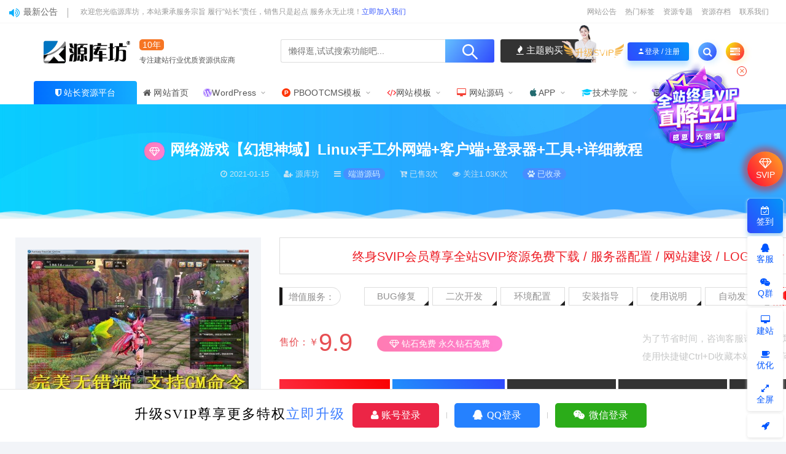

--- FILE ---
content_type: text/html; charset=UTF-8
request_url: https://www.yuankufang.com/539.html
body_size: 25547
content:
<!DOCTYPE html>
<html lang="zh-CN">
<head>
	<meta charset="UTF-8">
	<meta http-equiv="X-UA-Compatible" content="IE=edge">
	<meta name="viewport" content="width=device-width, initial-scale=1">
	<script src="//at.alicdn.com/t/font_1208165_7qnah1qoq8w.js"></script>
	<link rel="profile" href="https://gmpg.org/xfn/11">
	<link href="https://www.yuankufang.com/wp-content/uploads/2020/12/1608461918-bbca428ccd6231b.png" rel="icon">
  <title>网络游戏【幻想神域】Linux手工外网端+客户端+登录器+工具+详细教程-源库坊</title>

	<meta name='robots' content='max-image-preview:large' />
<link rel='stylesheet' id='app-css' href='https://www.yuankufang.com/wp-content/themes/ripro/assets/css/app.css?ver=5.6' type='text/css' media='all' />
<link rel='stylesheet' id='ripro_chlid_style-css' href='https://www.yuankufang.com/wp-content/themes/jizhi-chlid/diy.css?ver=6.5.4' type='text/css' media='all' />
<style id='classic-theme-styles-inline-css' type='text/css'>
/*! This file is auto-generated */
.wp-block-button__link{color:#fff;background-color:#32373c;border-radius:9999px;box-shadow:none;text-decoration:none;padding:calc(.667em + 2px) calc(1.333em + 2px);font-size:1.125em}.wp-block-file__button{background:#32373c;color:#fff;text-decoration:none}
</style>
<style id='global-styles-inline-css' type='text/css'>
body{--wp--preset--color--black: #000000;--wp--preset--color--cyan-bluish-gray: #abb8c3;--wp--preset--color--white: #ffffff;--wp--preset--color--pale-pink: #f78da7;--wp--preset--color--vivid-red: #cf2e2e;--wp--preset--color--luminous-vivid-orange: #ff6900;--wp--preset--color--luminous-vivid-amber: #fcb900;--wp--preset--color--light-green-cyan: #7bdcb5;--wp--preset--color--vivid-green-cyan: #00d084;--wp--preset--color--pale-cyan-blue: #8ed1fc;--wp--preset--color--vivid-cyan-blue: #0693e3;--wp--preset--color--vivid-purple: #9b51e0;--wp--preset--gradient--vivid-cyan-blue-to-vivid-purple: linear-gradient(135deg,rgba(6,147,227,1) 0%,rgb(155,81,224) 100%);--wp--preset--gradient--light-green-cyan-to-vivid-green-cyan: linear-gradient(135deg,rgb(122,220,180) 0%,rgb(0,208,130) 100%);--wp--preset--gradient--luminous-vivid-amber-to-luminous-vivid-orange: linear-gradient(135deg,rgba(252,185,0,1) 0%,rgba(255,105,0,1) 100%);--wp--preset--gradient--luminous-vivid-orange-to-vivid-red: linear-gradient(135deg,rgba(255,105,0,1) 0%,rgb(207,46,46) 100%);--wp--preset--gradient--very-light-gray-to-cyan-bluish-gray: linear-gradient(135deg,rgb(238,238,238) 0%,rgb(169,184,195) 100%);--wp--preset--gradient--cool-to-warm-spectrum: linear-gradient(135deg,rgb(74,234,220) 0%,rgb(151,120,209) 20%,rgb(207,42,186) 40%,rgb(238,44,130) 60%,rgb(251,105,98) 80%,rgb(254,248,76) 100%);--wp--preset--gradient--blush-light-purple: linear-gradient(135deg,rgb(255,206,236) 0%,rgb(152,150,240) 100%);--wp--preset--gradient--blush-bordeaux: linear-gradient(135deg,rgb(254,205,165) 0%,rgb(254,45,45) 50%,rgb(107,0,62) 100%);--wp--preset--gradient--luminous-dusk: linear-gradient(135deg,rgb(255,203,112) 0%,rgb(199,81,192) 50%,rgb(65,88,208) 100%);--wp--preset--gradient--pale-ocean: linear-gradient(135deg,rgb(255,245,203) 0%,rgb(182,227,212) 50%,rgb(51,167,181) 100%);--wp--preset--gradient--electric-grass: linear-gradient(135deg,rgb(202,248,128) 0%,rgb(113,206,126) 100%);--wp--preset--gradient--midnight: linear-gradient(135deg,rgb(2,3,129) 0%,rgb(40,116,252) 100%);--wp--preset--font-size--small: 13px;--wp--preset--font-size--medium: 20px;--wp--preset--font-size--large: 36px;--wp--preset--font-size--x-large: 42px;--wp--preset--spacing--20: 0.44rem;--wp--preset--spacing--30: 0.67rem;--wp--preset--spacing--40: 1rem;--wp--preset--spacing--50: 1.5rem;--wp--preset--spacing--60: 2.25rem;--wp--preset--spacing--70: 3.38rem;--wp--preset--spacing--80: 5.06rem;--wp--preset--shadow--natural: 6px 6px 9px rgba(0, 0, 0, 0.2);--wp--preset--shadow--deep: 12px 12px 50px rgba(0, 0, 0, 0.4);--wp--preset--shadow--sharp: 6px 6px 0px rgba(0, 0, 0, 0.2);--wp--preset--shadow--outlined: 6px 6px 0px -3px rgba(255, 255, 255, 1), 6px 6px rgba(0, 0, 0, 1);--wp--preset--shadow--crisp: 6px 6px 0px rgba(0, 0, 0, 1);}:where(.is-layout-flex){gap: 0.5em;}:where(.is-layout-grid){gap: 0.5em;}body .is-layout-flex{display: flex;}body .is-layout-flex{flex-wrap: wrap;align-items: center;}body .is-layout-flex > *{margin: 0;}body .is-layout-grid{display: grid;}body .is-layout-grid > *{margin: 0;}:where(.wp-block-columns.is-layout-flex){gap: 2em;}:where(.wp-block-columns.is-layout-grid){gap: 2em;}:where(.wp-block-post-template.is-layout-flex){gap: 1.25em;}:where(.wp-block-post-template.is-layout-grid){gap: 1.25em;}.has-black-color{color: var(--wp--preset--color--black) !important;}.has-cyan-bluish-gray-color{color: var(--wp--preset--color--cyan-bluish-gray) !important;}.has-white-color{color: var(--wp--preset--color--white) !important;}.has-pale-pink-color{color: var(--wp--preset--color--pale-pink) !important;}.has-vivid-red-color{color: var(--wp--preset--color--vivid-red) !important;}.has-luminous-vivid-orange-color{color: var(--wp--preset--color--luminous-vivid-orange) !important;}.has-luminous-vivid-amber-color{color: var(--wp--preset--color--luminous-vivid-amber) !important;}.has-light-green-cyan-color{color: var(--wp--preset--color--light-green-cyan) !important;}.has-vivid-green-cyan-color{color: var(--wp--preset--color--vivid-green-cyan) !important;}.has-pale-cyan-blue-color{color: var(--wp--preset--color--pale-cyan-blue) !important;}.has-vivid-cyan-blue-color{color: var(--wp--preset--color--vivid-cyan-blue) !important;}.has-vivid-purple-color{color: var(--wp--preset--color--vivid-purple) !important;}.has-black-background-color{background-color: var(--wp--preset--color--black) !important;}.has-cyan-bluish-gray-background-color{background-color: var(--wp--preset--color--cyan-bluish-gray) !important;}.has-white-background-color{background-color: var(--wp--preset--color--white) !important;}.has-pale-pink-background-color{background-color: var(--wp--preset--color--pale-pink) !important;}.has-vivid-red-background-color{background-color: var(--wp--preset--color--vivid-red) !important;}.has-luminous-vivid-orange-background-color{background-color: var(--wp--preset--color--luminous-vivid-orange) !important;}.has-luminous-vivid-amber-background-color{background-color: var(--wp--preset--color--luminous-vivid-amber) !important;}.has-light-green-cyan-background-color{background-color: var(--wp--preset--color--light-green-cyan) !important;}.has-vivid-green-cyan-background-color{background-color: var(--wp--preset--color--vivid-green-cyan) !important;}.has-pale-cyan-blue-background-color{background-color: var(--wp--preset--color--pale-cyan-blue) !important;}.has-vivid-cyan-blue-background-color{background-color: var(--wp--preset--color--vivid-cyan-blue) !important;}.has-vivid-purple-background-color{background-color: var(--wp--preset--color--vivid-purple) !important;}.has-black-border-color{border-color: var(--wp--preset--color--black) !important;}.has-cyan-bluish-gray-border-color{border-color: var(--wp--preset--color--cyan-bluish-gray) !important;}.has-white-border-color{border-color: var(--wp--preset--color--white) !important;}.has-pale-pink-border-color{border-color: var(--wp--preset--color--pale-pink) !important;}.has-vivid-red-border-color{border-color: var(--wp--preset--color--vivid-red) !important;}.has-luminous-vivid-orange-border-color{border-color: var(--wp--preset--color--luminous-vivid-orange) !important;}.has-luminous-vivid-amber-border-color{border-color: var(--wp--preset--color--luminous-vivid-amber) !important;}.has-light-green-cyan-border-color{border-color: var(--wp--preset--color--light-green-cyan) !important;}.has-vivid-green-cyan-border-color{border-color: var(--wp--preset--color--vivid-green-cyan) !important;}.has-pale-cyan-blue-border-color{border-color: var(--wp--preset--color--pale-cyan-blue) !important;}.has-vivid-cyan-blue-border-color{border-color: var(--wp--preset--color--vivid-cyan-blue) !important;}.has-vivid-purple-border-color{border-color: var(--wp--preset--color--vivid-purple) !important;}.has-vivid-cyan-blue-to-vivid-purple-gradient-background{background: var(--wp--preset--gradient--vivid-cyan-blue-to-vivid-purple) !important;}.has-light-green-cyan-to-vivid-green-cyan-gradient-background{background: var(--wp--preset--gradient--light-green-cyan-to-vivid-green-cyan) !important;}.has-luminous-vivid-amber-to-luminous-vivid-orange-gradient-background{background: var(--wp--preset--gradient--luminous-vivid-amber-to-luminous-vivid-orange) !important;}.has-luminous-vivid-orange-to-vivid-red-gradient-background{background: var(--wp--preset--gradient--luminous-vivid-orange-to-vivid-red) !important;}.has-very-light-gray-to-cyan-bluish-gray-gradient-background{background: var(--wp--preset--gradient--very-light-gray-to-cyan-bluish-gray) !important;}.has-cool-to-warm-spectrum-gradient-background{background: var(--wp--preset--gradient--cool-to-warm-spectrum) !important;}.has-blush-light-purple-gradient-background{background: var(--wp--preset--gradient--blush-light-purple) !important;}.has-blush-bordeaux-gradient-background{background: var(--wp--preset--gradient--blush-bordeaux) !important;}.has-luminous-dusk-gradient-background{background: var(--wp--preset--gradient--luminous-dusk) !important;}.has-pale-ocean-gradient-background{background: var(--wp--preset--gradient--pale-ocean) !important;}.has-electric-grass-gradient-background{background: var(--wp--preset--gradient--electric-grass) !important;}.has-midnight-gradient-background{background: var(--wp--preset--gradient--midnight) !important;}.has-small-font-size{font-size: var(--wp--preset--font-size--small) !important;}.has-medium-font-size{font-size: var(--wp--preset--font-size--medium) !important;}.has-large-font-size{font-size: var(--wp--preset--font-size--large) !important;}.has-x-large-font-size{font-size: var(--wp--preset--font-size--x-large) !important;}
.wp-block-navigation a:where(:not(.wp-element-button)){color: inherit;}
:where(.wp-block-post-template.is-layout-flex){gap: 1.25em;}:where(.wp-block-post-template.is-layout-grid){gap: 1.25em;}
:where(.wp-block-columns.is-layout-flex){gap: 2em;}:where(.wp-block-columns.is-layout-grid){gap: 2em;}
.wp-block-pullquote{font-size: 1.5em;line-height: 1.6;}
</style>
<link rel='stylesheet' id='prism-style-css' href='https://www.yuankufang.com/wp-content/plugins/Pure-Highlightjs/highlight/styles/tomorrow-night.css?ver=0.9.2' type='text/css' media='all' />
<link rel='stylesheet' id='pure-highlightjs-css-css' href='https://www.yuankufang.com/wp-content/plugins/Pure-Highlightjs/assets/pure-highlight.css?ver=0.1.0' type='text/css' media='all' />
<link rel='stylesheet' id='wp_stylesheet-css' href='https://www.yuankufang.com/wp-content/themes/jizhi-chlid/zhankr/inc/shortcodes/shortcodes.css?ver=6.5.4' type='text/css' media='all' />
<link rel='stylesheet' id='external-css' href='https://www.yuankufang.com/wp-content/themes/ripro/assets/css/external.css?ver=5.6' type='text/css' media='all' />
<link rel='stylesheet' id='sweetalert2-css' href='https://www.yuankufang.com/wp-content/themes/ripro/assets/css/sweetalert2.min.css?ver=5.6' type='text/css' media='all' />
<link rel='stylesheet' id='diy-css' href='https://www.yuankufang.com/wp-content/themes/ripro/assets/css/diy.css?ver=5.6' type='text/css' media='all' />
<link rel='stylesheet' id='fancybox-css' href='https://www.yuankufang.com/wp-content/themes/ripro/assets/css/jquery.fancybox.min.css?ver=5.6' type='text/css' media='all' />
<script type="text/javascript" src="https://www.yuankufang.com/wp-content/themes/ripro/assets/js/jquery-2.2.4.min.js?ver=2.2.4" id="jquery-js"></script>
<script type="text/javascript" src="https://www.yuankufang.com/wp-content/themes/ripro/assets/js/plugins/sweetalert2.min.js?ver=5.6" id="sweetalert2-js"></script>
<meta name="keywords" content="幻想神域,游戏源码,端游源码,网络游戏,端游源码">
<meta name="description" content="源码名称： 网络游戏【幻想神域】Linux手工外网端 客户端 登录器 工具 详细教程 源码截图：...">
	<!-- HTML5 shim, for IE6-8 support of HTML5 elements. All other JS at the end of file. -->
    <!--[if lt IE 9]>
      <script src="https://www.yuankufang.com/wp-content/themes/ripro/assets/js/html5shiv.js"></script>
      <script src="https://www.yuankufang.com/wp-content/themes/ripro/assets/js/respond.min.js"></script>
    <![endif]-->
    </head>

<body class="post-template-default single single-post postid-539 single-format-standard  max_width navbar-regular sidebar-right pagination-numeric no-off-canvas">

<div class="site">
    
	<div class="header-banner2" >
   <div class="container2">
    <div class="header-banner-content wrapper">

        <div class="deangg1 comfff wow fadeInUp">
          <div class="deanggspan1"><i class="fa fa-volume-up"></i><span>最新公告</span></div>
          <b></b>
          <div class="deanggc"><li>欢迎您光临源库坊，本站秉承服务宗旨 履行“站长”责任，销售只是起点 服务永无止境！<a href="/svip" style="font-size: 12px;color: #3556fe;">立即加入我们</a></li></div>
          <div class="clear"></div>
    </div>
    
    <div class="clear"></div>

     <div class="header-banner-left">
      <div id="ym-menu" class="ym-menu">
      	       <ul id="menu-header-top" class="menu81">
        <li><a href="/kuaixun" target="_blank"> 网站公告</a></li>
		<li><a href="/tags" target="_blank"> 热门标签</a></li>
		<li><a href="/zhuanti" target="_blank"> 资源专题</a></li>
		<li><a href="/archives" target="_blank"> 资源存档</a></li>
		<li><a href="https://wpa.qq.com/msgrd?v=3&amp;uin=88888888&amp;site=qq&amp;menu=yes" target="_blank"> 联系我们</a></li>
       </ul>
             </div>
     </div>
    </div>
   </div>
</div>
<header class="site-header">
      <div class="container topnav">
        <div class="navbar">
            <div class="logo-wrapper">
                                    <a href="https://www.yuankufang.com/">
                        <img class="logo regular tap-logo" src="https://www.yuankufang.com/wp-content/uploads/2020/12/1608461635-96d6f2e7e1f705a.png" data-dark="" alt="源库坊">
                    </a>
                            </div>
<!--            <div class="sep"></div>-->
                    <div class="logotext10">
                <span class="navtenyear">10年</span><br>
                <span class="navtenyearcon">专注建站行业优质资源供应商</span>
            </div>
            
            <div class="header_search">
                <div class="search_form">
                    <div class="search_input" data-search="top-banner">
                        <div class="search_filter" id="header_filter">
                        </div>
                        <input class="search-input" id="search-keywords" placeholder="懒得逛,试试搜索功能吧..." type="text" name="s" autocomplete="off">
                        <input type="hidden" name="search" class="btn_search" data-search-btn="search-btn">
                    </div>
                    <div class="search_btn" id="search-btn"><i class="icon_search"></i></div>
                </div>
                <!--<div class="hotword">
                    <span>热门搜索：</span>
                    <a href="/?s=网站源码">网站源码</a><a href="/?s=织梦模板">织梦模板</a><a href="/?s=企业模板">企业模板</a><a href="/?s=AE模板">AE模板</a><a href="/?s=PPT">PPT</a><a href="/?s=源码">源码</a><a href="/?s=视频教程">视频教程</a>
                </div>-->
        				<div class="wendashequ">
					<a href="" class="wdsq"><i class="fa fa-fire"></i>  主题购买</a>
					<img src="/wp-content/themes/jizhi-chlid/images/icon_server.png" alt="" style="max-width: none;position: absolute;right: 96px;margin: 0px 10px 4px 0px;bottom: 0;width: 56px;">
				</div>
                  </div>


            <div class="main-search">
                <form method="get" class="search-form inline" action="https://www.yuankufang.com/">
  <input type="search" class="search-field inline-field" placeholder="输入关键词，回车..." autocomplete="off" value="" name="s" required="required">
  <button type="submit" class="search-submit"><i class="mdi mdi-magnify"></i></button>
</form>                <div class="search-close navbar-button"><i class="mdi mdi-close"></i></div>
            </div>

            <div class="actions">
                                <div class="shanshan hidden-xsss">
                    <div data-microtip="升级SVIP会员无限下载" data-microtip-position="bottom-right" class="hsnah heshan">
                        <a href="/svip" class="shanlian lianzi"><span class="ic_gif"></span>
                            <span class="txt"><i class="ic_mask"></i>升级SVIP</span></a>
                    </div>
                </div>
                                                    <!-- user -->
                                            <div class="login-btn navbar-button"><i class="mdi mdi-account"></i>登录 / 注册</div>
                                                    <!-- user end -->
                <div class="search-open navbar-button"><i class="fa fa-search"></i></div>
                <div class="burger" style="display:block"><i class="fa fa-tasks"></i></div>
            </div>
        </div>
  
      </div>
        <div class="container">
        <div class="navbar navbar2">
        	        	<div class="deansubnavsins"><i class="fa fa-shield"></i>  <a href="https://www.yuankufang.com">站长资源平台</a></div>
        	            <nav class="main-menu hidden-xs hidden-sm hidden-md">
                <ul id="menu-%e9%a6%96%e9%a1%b5%e8%8f%9c%e5%8d%95" class="nav-list u-plain-list"><li id="menu-item-45" class="menu-item menu-item-type-custom menu-item-object-custom menu-item-home menu-item-45"><a href="http://www.yuankufang.com"><i class="fa fa-home"></i> 网站首页</a></li>
<li id="menu-item-46" class="menu-item menu-item-type-taxonomy menu-item-object-category menu-item-has-children menu-item-46"><a href="https://www.yuankufang.com/wp"><i class="fa fa-wordpress" style="color:#9966FF"></i>WordPress</a></a>
<ul class="sub-menu">
	<li id="menu-item-321" class="menu-item menu-item-type-taxonomy menu-item-object-category menu-item-321"><a href="https://www.yuankufang.com/wp/ripromeihua">RiPro主题美化<span class="zhankr-num">10</span></a></li>
	<li id="menu-item-47" class="menu-item menu-item-type-taxonomy menu-item-object-category menu-item-47"><a href="https://www.yuankufang.com/wp/wpchajian">WordPress插件<span class="zhankr-num">14</span></a></li>
	<li id="menu-item-48" class="menu-item menu-item-type-taxonomy menu-item-object-category menu-item-48"><a href="https://www.yuankufang.com/wp/wpzhuti">WordPress主题<span class="zhankr-num">29</span></a></li>
	<li id="menu-item-53" class="menu-item menu-item-type-post_type menu-item-object-page menu-item-53"><a href="https://www.yuankufang.com/wordpress">wordpress下载<span class="zhankr-num">v5.4.2</span></a></a></li>
</ul>
</li>
<li id="menu-item-12298" class="menu-item menu-item-type-taxonomy menu-item-object-category menu-item-has-children menu-item-12298"><a href="https://www.yuankufang.com/pbmuban"><i class="fa fa-product-hunt"style="color:#fe3607"></i> PBOOTCMS模板</a>
<ul class="sub-menu">
	<li id="menu-item-12508" class="menu-item menu-item-type-taxonomy menu-item-object-category menu-item-12508"><a href="https://www.yuankufang.com/pbmuban">pbootcms模板</a></li>
	<li id="menu-item-12468" class="menu-item menu-item-type-custom menu-item-object-custom menu-item-12468"><a href="https://www.pbootcms.com/freesn/">PBOOTCMS免费授权</a></li>
	<li id="menu-item-12486" class="menu-item menu-item-type-taxonomy menu-item-object-category menu-item-12486"><a href="https://www.yuankufang.com/jsxy/pbjiaocheng">PBOOTCMS教程<span class="zhankr-num">8</span></a></li>
</ul>
</li>
<li id="menu-item-56" class="menu-item menu-item-type-taxonomy menu-item-object-category menu-item-has-children menu-item-56"><a href="https://www.yuankufang.com/wzmb"><i class="fa fa-code"style="color:#ff0006"></i>网站模板</a>
<ul class="sub-menu">
	<li id="menu-item-58" class="menu-item menu-item-type-taxonomy menu-item-object-category menu-item-58"><a href="https://www.yuankufang.com/wzmb/dgcms">帝国CMS<span class="zhankr-num">25</span></a></li>
	<li id="menu-item-11031" class="menu-item menu-item-type-taxonomy menu-item-object-category menu-item-11031"><a href="https://www.yuankufang.com/wzmb/yiyoucms">易优CMS<span class="zhankr-num">18</span></a></li>
	<li id="menu-item-60" class="menu-item menu-item-type-taxonomy menu-item-object-category menu-item-60"><a href="https://www.yuankufang.com/wzmb/pgcms">苹果CMS<span class="zhankr-num">6</span></a></li>
	<li id="menu-item-59" class="menu-item menu-item-type-taxonomy menu-item-object-category menu-item-59"><a href="https://www.yuankufang.com/wzmb/discuz">DISCUZ<span class="zhankr-num">3</span></a></li>
	<li id="menu-item-61" class="menu-item menu-item-type-taxonomy menu-item-object-category menu-item-61"><a href="https://www.yuankufang.com/wzmb/think">ThinkPHP<span class="zhankr-num">4</span></a></li>
</ul>
</li>
<li id="menu-item-62" class="menu-item menu-item-type-taxonomy menu-item-object-category menu-item-has-children menu-item-62"><a href="https://www.yuankufang.com/wzym"><i class="fa fa-desktop" style="color:#f44236"></i> 网站源码</a>
<ul class="sub-menu">
	<li id="menu-item-269" class="menu-item menu-item-type-taxonomy menu-item-object-category menu-item-269"><a href="https://www.yuankufang.com/wzym/zhifuym">支付源码<span class="zhankr-num">11</span></a></li>
	<li id="menu-item-66" class="menu-item menu-item-type-taxonomy menu-item-object-category current-post-ancestor menu-item-has-children menu-item-66"><a href="https://www.yuankufang.com/yxym">游戏源码</a>
	<ul class="sub-menu">
		<li id="menu-item-68" class="menu-item menu-item-type-taxonomy menu-item-object-category menu-item-68"><a href="https://www.yuankufang.com/yxym/shouyym">手游源码<span class="zhankr-num">21</span></a></li>
		<li id="menu-item-69" class="menu-item menu-item-type-taxonomy menu-item-object-category menu-item-69"><a href="https://www.yuankufang.com/yxym/qipaiym">棋牌源码<span class="zhankr-num">0</span></a></li>
		<li id="menu-item-67" class="menu-item menu-item-type-taxonomy menu-item-object-category current-post-ancestor current-menu-parent current-post-parent menu-item-67"><a href="https://www.yuankufang.com/yxym/duanyym">端游源码<span class="zhankr-num">8</span></a></li>
	</ul>
</li>
	<li id="menu-item-271" class="menu-item menu-item-type-taxonomy menu-item-object-category menu-item-271"><a href="https://www.yuankufang.com/wzym/xiaoshuoym">小说源码<span class="zhankr-num">7</span></a></li>
	<li id="menu-item-268" class="menu-item menu-item-type-taxonomy menu-item-object-category menu-item-268"><a href="https://www.yuankufang.com/wzym/taokewz">淘客网站<span class="zhankr-num">2</span></a></li>
	<li id="menu-item-369" class="menu-item menu-item-type-taxonomy menu-item-object-category menu-item-369"><a href="https://www.yuankufang.com/wzym/jinronglicai">金融理财<span class="zhankr-num">11</span></a></li>
	<li id="menu-item-266" class="menu-item menu-item-type-taxonomy menu-item-object-category menu-item-266"><a href="https://www.yuankufang.com/wzym/yingshiyinyue">影视音乐<span class="zhankr-num">11</span></a></li>
	<li id="menu-item-270" class="menu-item menu-item-type-taxonomy menu-item-object-category menu-item-270"><a href="https://www.yuankufang.com/wzym/qukuailian">区块链源码<span class="zhankr-num">24</span></a></li>
	<li id="menu-item-11270" class="menu-item menu-item-type-taxonomy menu-item-object-category menu-item-11270"><a href="https://www.yuankufang.com/wzym/tupianym">图片源码<span class="zhankr-num">4</span></a></li>
	<li id="menu-item-11275" class="menu-item menu-item-type-taxonomy menu-item-object-category menu-item-11275"><a href="https://www.yuankufang.com/wzym/fhym">防红源码<span class="zhankr-num">2</span></a></li>
	<li id="menu-item-11269" class="menu-item menu-item-type-taxonomy menu-item-object-category menu-item-11269"><a href="https://www.yuankufang.com/wzym/shangcheng">商城源码<span class="zhankr-num">15</span></a></li>
	<li id="menu-item-11272" class="menu-item menu-item-type-taxonomy menu-item-object-category menu-item-11272"><a href="https://www.yuankufang.com/wzym/shipingzhibo">视频直播<span class="zhankr-num">10</span></a></li>
	<li id="menu-item-11271" class="menu-item menu-item-type-taxonomy menu-item-object-category menu-item-11271"><a href="https://www.yuankufang.com/wzym/zhengfuxuexiao">政府学校<span class="zhankr-num">1</span></a></li>
	<li id="menu-item-11273" class="menu-item menu-item-type-taxonomy menu-item-object-category menu-item-11273"><a href="https://www.yuankufang.com/wzym/hangye">行业整站<span class="zhankr-num">49</span></a></li>
</ul>
</li>
<li id="menu-item-272" class="menu-item menu-item-type-taxonomy menu-item-object-category menu-item-has-children menu-item-272"><a href="https://www.yuankufang.com/shoujiyuanma"><i class="fa fa-apple"style="color:#236b6F"></i> APP</a>
<ul class="sub-menu">
	<li id="menu-item-367" class="menu-item menu-item-type-taxonomy menu-item-object-category menu-item-367"><a href="https://www.yuankufang.com/shoujiyuanma/xiaochengxu">微信小程序<span class="zhankr-num">56</span></a></li>
	<li id="menu-item-273" class="menu-item menu-item-type-taxonomy menu-item-object-category menu-item-273"><a href="https://www.yuankufang.com/shoujiyuanma/appyuanma">APP源码<span class="zhankr-num">10</span></a></li>
	<li id="menu-item-274" class="menu-item menu-item-type-taxonomy menu-item-object-category menu-item-274"><a href="https://www.yuankufang.com/shoujiyuanma/ffxitong">分发系统<span class="zhankr-num">3</span></a></li>
</ul>
</li>
<li id="menu-item-63" class="menu-item menu-item-type-taxonomy menu-item-object-category menu-item-has-children menu-item-63"><a href="https://www.yuankufang.com/jsxy"><i class="fa fa-graduation-cap"style="color:#00CCFF"></i>技术学院</a>
<ul class="sub-menu">
	<li id="menu-item-275" class="menu-item menu-item-type-taxonomy menu-item-object-category menu-item-275"><a href="https://www.yuankufang.com/jsxy/wpjiaocheng">WordPress教程<span class="zhankr-num">286</span></a></li>
	<li id="menu-item-70" class="menu-item menu-item-type-taxonomy menu-item-object-category menu-item-70"><a href="https://www.yuankufang.com/jsxy/zhimjc">织梦cms教程<span class="zhankr-num">7</span></a></li>
	<li id="menu-item-244" class="menu-item menu-item-type-taxonomy menu-item-object-category menu-item-244"><a href="https://www.yuankufang.com/jsxy/diguojc">帝国CMS教程<span class="zhankr-num">7</span></a></li>
	<li id="menu-item-11522" class="menu-item menu-item-type-taxonomy menu-item-object-category menu-item-11522"><a href="https://www.yuankufang.com/jsxy/xmtyunying">新媒体运营<span class="zhankr-num">4</span></a></li>
	<li id="menu-item-11521" class="menu-item menu-item-type-taxonomy menu-item-object-category menu-item-11521"><a href="https://www.yuankufang.com/jsxy/fwqjc">服务器教程<span class="zhankr-num">3</span></a></li>
	<li id="menu-item-13112" class="menu-item menu-item-type-taxonomy menu-item-object-category menu-item-13112"><a href="https://www.yuankufang.com/jsxy/jszt">技术杂谈<span class="zhankr-num">3</span></a></li>
</ul>
</li>
<li id="menu-item-11995" class="menu-item menu-item-type-taxonomy menu-item-object-category menu-item-has-children menu-item-11995"><a href="https://www.yuankufang.com/daimasucai"><i class="fa fa-html5"></i> 代码素材</a>
<ul class="sub-menu">
	<li id="menu-item-12002" class="menu-item menu-item-type-taxonomy menu-item-object-category menu-item-12002"><a href="https://www.yuankufang.com/daimasucai/html5shilie">HTML5实例<span class="zhankr-num">5</span></a></li>
	<li id="menu-item-12001" class="menu-item menu-item-type-taxonomy menu-item-object-category menu-item-12001"><a href="https://www.yuankufang.com/daimasucai/divorcss">DIV/CSS<span class="zhankr-num">0</span></a></li>
	<li id="menu-item-12000" class="menu-item menu-item-type-taxonomy menu-item-object-category menu-item-12000"><a href="https://www.yuankufang.com/daimasucai/css3">CSS3实例<span class="zhankr-num">0</span></a></li>
	<li id="menu-item-11996" class="menu-item menu-item-type-taxonomy menu-item-object-category menu-item-11996"><a href="https://www.yuankufang.com/daimasucai/dengluzhuce">登录注册<span class="zhankr-num">0</span></a></li>
	<li id="menu-item-11997" class="menu-item menu-item-type-taxonomy menu-item-object-category menu-item-11997"><a href="https://www.yuankufang.com/daimasucai/tpdaima">图片代码<span class="zhankr-num">3</span></a></li>
	<li id="menu-item-11998" class="menu-item menu-item-type-taxonomy menu-item-object-category menu-item-11998"><a href="https://www.yuankufang.com/daimasucai/daohangcaidan">导航菜单<span class="zhankr-num">0</span></a></li>
	<li id="menu-item-11999" class="menu-item menu-item-type-taxonomy menu-item-object-category menu-item-11999"><a href="https://www.yuankufang.com/daimasucai/wztexiao">文字特效<span class="zhankr-num">0</span></a></li>
	<li id="menu-item-12003" class="menu-item menu-item-type-taxonomy menu-item-object-category menu-item-12003"><a href="https://www.yuankufang.com/daimasucai/tishi">提示框/浮动层/弹出层<span class="zhankr-num">0</span></a></li>
	<li id="menu-item-12004" class="menu-item menu-item-type-taxonomy menu-item-object-category menu-item-12004"><a href="https://www.yuankufang.com/daimasucai/xuanxiangka">选项卡/滑动门<span class="zhankr-num">0</span></a></li>
	<li id="menu-item-12005" class="menu-item menu-item-type-taxonomy menu-item-object-category menu-item-12005"><a href="https://www.yuankufang.com/daimasucai/qitatexiao">其他特效<span class="zhankr-num">0</span></a></li>
	<li id="menu-item-10850" class="menu-item menu-item-type-taxonomy menu-item-object-category menu-item-has-children menu-item-10850"><a href="https://www.yuankufang.com/sheji"><i class="fa fa-fire"></i> 设计素材</a>
	<ul class="sub-menu">
		<li id="menu-item-10851" class="menu-item menu-item-type-taxonomy menu-item-object-category menu-item-10851"><a href="https://www.yuankufang.com/sheji/pptmoban">PPT模板<span class="zhankr-num">461</span></a></li>
	</ul>
</li>
</ul>
</li>
</ul>            </nav>
        </div>
    </div>
        <style>
        @media screen and (max-width: 1248px){
            .header_search{
                left: 30%;
            }
            .logotext10{
                display: none;
            }
            .header_search{
                width: 320px;
            }
            .header_search .search_form .search_input{
                width: 238px;
            }
        }
        @media screen and (min-width: 931px){
            .header-gap {
                height: 150px;
            }
            span.navtenyear {
                font-size: 14px;
                padding: 1px 5px;
                background-color: #F67524;
                border-radius: 5px;
                color: #fff;
            }
            span.navtenyearcon {
                font-size: 12px;
            }
        }
        @media screen and (max-width: 971px){
            .navbar2 {
                height: 0px;
            }
            .logotext10{
                display: none;
            }
            .header_search{
                display: none;
            }
        }
    </style>
    <script>
        jQuery("#search-btn").on("click",function () {
            location.href='https://www.yuankufang.com/?s='+jQuery("#search-keywords").val();
        })
    </script>
  </header>
    
    <div class="site-content">
    



<style type="text/css">.fancybox-margin{margin-right:0px;}</style>
<style type="text/css">.fancybox-margin{margin-right:17px;}</style>
<link rel="stylesheet" href="https://www.yuankufang.com/wp-content/themes/jizhi-chlid/assets/css/shop/font.css">
<link rel="stylesheet" href="https://www.yuankufang.com/wp-content/themes/jizhi-chlid/assets/css/shop/layer.css">
<link rel="stylesheet" href="https://www.yuankufang.com/wp-content/themes/jizhi-chlid/assets/css/shop/style_shop.css">
<style>
    @media (min-width: 1450px){
        .container {
            max-width: 1440px;
        }
    }
    section.article-focusbox.bgimg-fixed {
        /*margin-top: 0px;*/
    }
</style>
<div class="breadcrumbs breadcrumbs-custom">
    当前位置：<a href="https://www.yuankufang.com">源库坊</a> <small>></small> <a href="https://www.yuankufang.com/yxym">游戏源码</a> <small>></small> <a href="https://www.yuankufang.com/yxym/duanyym">端游源码</a> <small>></small> 网络游戏【幻想神域】Linux手工外网端+客户端+登录器+工具+详细教程</div>


<div class="themeinfo">
    <!--顶部标题-->
	<section class="article-focusbox bgimg-fixed lazyloaded" data-bg="/wp-content/themes/jizhi-chlid/images/single.png" style="background-image: url(&quot;/wp-content/themes/jizhi-chlid/images/single.png&quot;);">
	
	<div class="container">
	    <header class="article-header">
	        <h1 class="article-title"><i class="zhankr-svip fa fa-diamond"></i>网络游戏【幻想神域】Linux手工外网端+客户端+登录器+工具+详细教程</h1>
	        <div class="article-meta">
	            <span class="item"><i class="fa fa-clock-o"></i>  2021-01-15</span>
	            <span class="item"><i class="fa fa-user-plus"></i>  源库坊</span>
                <span class="item"><i class="fa fa-navicon"></i>   <a href="https://www.yuankufang.com/yxym/duanyym">端游源码</a></span>
				<span class="item"><i class="fa fa-cart-arrow-down"></i>   已售3次</span>
				<span class="item"><i class="fa fa-eye"></i>   关注1.03K次</span>
								<span class="item"><a target="_blank" title="点击查看" rel="external nofollow" href="https://www.baidu.com/s?wd=网络游戏【幻想神域】Linux手工外网端+客户端+登录器+工具+详细教程_源库坊"><i class="fa fa-paw"></i>  已收录</a></span>
				        		<span class="itembj"></span>
	        </div>
	    </header>
    </div>
</section>
<div class="dabolang mobile-hide">
		<div id="dabolangl1" class="dabolangl"></div>
		<div id="dabolangl2" class="dabolangl"></div>
		<div id="dabolangl3" class="dabolangl"></div>
</div>
<!--顶部标题-->

<!--下载模块-->
        <div class="zhankr-shop-m">
        <div class="problem">
             <div class="proPhoto">
                <i class="ceshi"></i>
                <img src="https://www.yuankufang.com/wp-content/uploads/2021/01/1610640021-c0b4c3f165d87d5.jpg" alt="网络游戏【幻想神域】Linux手工外网端+客户端+登录器+工具+详细教程">
                <em> 最后编辑:2021-01-15</em>
             </div>
            <div class="proChoice">
                <div class="clearfloat">
                <!--广告模块-->
                                <div class="clearfloat zhankr_ad" id="deviceList">
                    <a href="https://www.yuankufang.com" target="_blank">终身SVIP会员尊享全站SVIP资源免费下载 / 服务器配置 / 网站建设 / LOGO设计</a>
                </div>
                                <!--广告模块-->
                
                <!--服务模块-->
                                <div class="soft"> <em>增值服务：</em> <span style="border: #ff0000 1px dashed;"></span> <span>自动发货</span> <span>使用说明</span> <span>安装指导</span> <span>环境配置</span><span>二次开发</span><span>BUG修复</span>
                </div>
                                <!--服务模块-->
                
                <!--价格模块-->
                <aside class="hidden clearfloat zhankr-vip3">
<!--                    -->                                        <span class="xprice_val">售价：￥<em>9.9</em> </span>
                    					<div class="huiyuan svip2"><a href="/svip" target="_blank" style="color: #fff;"><i class="fa fa-diamond"></i>
                        钻石免费 永久钻石免费						</a>
                                        </a>
                    </div>

                    <div class="down-detail login-btn"><a href="#" class="down signin-loader  erphpdown-buy" target="_blank" ><i class="fa fa-cloud-download"></i>  立即下载</a></div>                    
                    <!--须知模块-->
                    					<div class="down-notice">
                        <span><i class="fa fa-bell"></i>下载须知 </span>
                        <p>任何单位或个人认为本网页内容可能涉嫌侵犯其合法权益，请及时和站壳网联系。站壳网将会第一时间移除相关涉嫌侵权的内容。站壳网上关于用户或其发布的相关内容均由用户自行提供，用户依法应对其提供的任何信息承担全部责任，站壳网不对此承担任何法律责任。</p>
                    </div>
                                        <!--须知模块-->
                    
                    <!--右侧模块-->
                                        <span class="qqzx"><p>为了节省时间，咨询客服请带上本页链接+问题。</p><p>使用快捷键Ctrl+D收藏本站,下次访问更方便哟！ </p></span>
                                        <!--右侧模块-->
                    
                </aside>
                <!--价格模块-->
                
                <div class="gw_btns" style="float: right;">
                    
                    <!--下载按钮模块-->
                                            <a href="javascript:void(0)" rel="nofollow" title="暂无演示" class="lan"><i class="fa fa-minus-circle"></i> 暂无演示</a>
                                        <!--下载按钮模块-->
                    
                    <!--自定义按钮模块-->
                    					<a href="https://www.yuankufang.com/seo" rel="nofollow" target="_blank" title="SEO优化" class="gw_btn_blue hei1"><i class="fa fa-briefcase"></i> SEO优化</a>
                    <a href="https://www.yuankufang.com/web" rel="nofollow" target="_blank" title="高端定制" class="gw_btn_blue hei2"><i class="fa fa-desktop"></i> 高端定制</a>
                    <a href="https://www.yuankufang.com/jiaocheng" target="_blank" title="技术教程" class="gw_btn_blue hei" style="margin-right: 25px;"><i class="fa fa-columns"></i> 技术教程</a>
                                        <!--自定义按钮模块-->
                    
                </div>
            </div>
        </div>
        <div class="clr"></div>
    </div>
</div>
<!--下载模块-->
<div class="container">


<div class="zhankrwz">
    <div class="container">
        <div class="row">
            <div class="content-column col-lg-9">
                <div class="content-area">
                    <main class="site-main">
                        <article id="post-539" class="article-content">

    <ul class="tabtst">
        <li class="on">资源介绍</li>
                <li class="">更新记录</li>
                        <li>安装教程</li>
                <div class="zixun"><p> <input class="input" id="copywp" value="https://www.yuankufang.com/539.html"><a class="fuzhi" onclick="jsCopyb();">有疑问？请点击复制链接咨询！</a></p> </div>
    </ul>
  
    <div class="FengTabCon_class">
        <div class="container FengTabCon_0">
            <div class="entry-wrapper">
                <div class="ripro_gg_wrap pc"><a href="." target="_blank"><img src="https://www.yuankufang.com/wp-content/uploads/2021/04/1619279192-b0585450433a581.png" style=" width: 100%; margin: 20px 0; text-align: center; "></a>
<a href="https://curl.qcloud.com/4B5PrmYU" target="_blank"><img src="https://www.yuankufang.com/wp-content/uploads/2021/07/1626830736-45a2c0f76d90521.jpg" style=" width: 100%; margin: 20px 0; text-align: center; "></a></div>                <div class="entry-content u-text-format u-clearfix">
                    <h2>源码名称：</h2>
<p><a href="https://www.yuankufang.com/tag/%e7%bd%91%e7%bb%9c%e6%b8%b8%e6%88%8f" title="【查看更多[网络游戏]标签的文章】" target="_blank">网络游戏</a>【<a href="https://www.yuankufang.com/tag/%e5%b9%bb%e6%83%b3%e7%a5%9e%e5%9f%9f" title="【查看更多[幻想神域]标签的文章】" target="_blank">幻想神域</a>】Linux手工外网端 客户端 登录器 工具 详细教程</p>
<h2>源码截图：</h2>
<p><a href="https://www.yuankufang.com/wp-content/uploads/2021/01/1610640016-c292d7f9af3c6aa.jpg"><img fetchpriority="high" decoding="async" class="alignnone size-full wp-image-540" src="https://www.yuankufang.com/wp-content/uploads/2021/01/1610640016-c292d7f9af3c6aa.jpg" width="600" height="463" srcset="https://www.yuankufang.com/wp-content/uploads/2021/01/1610640016-c292d7f9af3c6aa.jpg 600w, https://www.yuankufang.com/wp-content/uploads/2021/01/1610640016-c292d7f9af3c6aa-300x232.jpg 300w" sizes="(max-width: 600px) 100vw, 600px" /></a><a href="https://www.yuankufang.com/wp-content/uploads/2021/01/1610640018-55e5a39b911397e.jpg"><img decoding="async" class="alignnone size-full wp-image-541" src="https://www.yuankufang.com/wp-content/uploads/2021/01/1610640018-55e5a39b911397e.jpg" width="599" height="468" srcset="https://www.yuankufang.com/wp-content/uploads/2021/01/1610640018-55e5a39b911397e.jpg 599w, https://www.yuankufang.com/wp-content/uploads/2021/01/1610640018-55e5a39b911397e-300x234.jpg 300w" sizes="(max-width: 599px) 100vw, 599px" /></a><a href="https://www.yuankufang.com/wp-content/uploads/2021/01/1610640019-b9a8f48f958c62b.jpg"><img decoding="async" class="alignnone size-full wp-image-542" src="https://www.yuankufang.com/wp-content/uploads/2021/01/1610640019-b9a8f48f958c62b.jpg" width="598" height="469" srcset="https://www.yuankufang.com/wp-content/uploads/2021/01/1610640019-b9a8f48f958c62b.jpg 598w, https://www.yuankufang.com/wp-content/uploads/2021/01/1610640019-b9a8f48f958c62b-300x235.jpg 300w" sizes="(max-width: 598px) 100vw, 598px" /></a><a href="https://www.yuankufang.com/wp-content/uploads/2021/01/1610640021-c0b4c3f165d87d5.jpg"><img loading="lazy" decoding="async" class="alignnone size-full wp-image-543" src="https://www.yuankufang.com/wp-content/uploads/2021/01/1610640021-c0b4c3f165d87d5.jpg" width="596" height="463" srcset="https://www.yuankufang.com/wp-content/uploads/2021/01/1610640021-c0b4c3f165d87d5.jpg 596w, https://www.yuankufang.com/wp-content/uploads/2021/01/1610640021-c0b4c3f165d87d5-300x233.jpg 300w" sizes="(max-width: 596px) 100vw, 596px" /></a></p>
                </div>
                <div id="pay-single-box"></div>
                  <div id='relate-posts'>
    <div class="reader_con">
        <h3>猜你喜欢</h3>
        <div class="re_con">
            <ul class="fl" style="padding-left: 0px;">
                                <li>
                    <a href="https://www.yuankufang.com/547.html" target="_blank">
                        <p>端游[冒险岛]124版本一键启动服务端+支持WIN10+修改工具+GM命令大全等</p>
                        <span>2021-01-15</span>
                    </a>
                </li>
                                <li>
                    <a href="https://www.yuankufang.com/512.html" target="_blank">
                        <p>梦幻西游端游源码 可单机可联网 服务端+客户端 内附带安装架设教程</p>
                        <span>2021-01-13</span>
                    </a>
                </li>
                                <li>
                    <a href="https://www.yuankufang.com/12042.html" target="_blank">
                        <p>【铁骑单机服务端】2020.08中旬首发最新完整稀有一键安装游戏客户端源码</p>
                        <span>2021-06-24</span>
                    </a>
                </li>
                                <li>
                    <a href="https://www.yuankufang.com/515.html" target="_blank">
                        <p>端游[海盗王]1.38版本单机一键启动服务端+配套客户端+登录器+启动说明</p>
                        <span>2021-01-14</span>
                    </a>
                </li>
                            </ul>
            <ul class="fr" style="padding-left: 0px;">
                                <li>
                    <a href="https://www.yuankufang.com/533.html" target="_blank">
                        <p>端游[君·天下]高仿魔兽世界一键启动服务端+配套客户端+元宝&#038;金币修改教程等</p>
                        <span>2021-01-14</span>
                    </a>
                </li>
                                <li>
                    <a href="https://www.yuankufang.com/508.html" target="_blank">
                        <p>网游ROSE【精灵的密语】整理2019总结世界版一键即玩端+GM命令+架设+修改+外网教程</p>
                        <span>2021-01-13</span>
                    </a>
                </li>
                                <li>
                    <a href="https://www.yuankufang.com/539.html" target="_blank">
                        <p>网络游戏【幻想神域】Linux手工外网端+客户端+登录器+工具+详细教程</p>
                        <span>2021-01-15</span>
                    </a>
                </li>
                                <li>
                    <a href="https://www.yuankufang.com/526.html" target="_blank">
                        <p>热血传奇[斩风冰雪]单职业一键启动服务端+免DBC+补丁+登录器+全套工具等</p>
                        <span>2021-01-14</span>
                    </a>
                </li>
                            </ul>
        </div>
    </div>
    <div class="clear"></div>
</div>

<div id='relate-posts'>
    <div class="reader_con">
        <h3>猜你在找</h3>
<div class="zhankr-tags">
        
</div>
    </div>
    <div class="clear"></div>
</div>
<!--切换-->
  <div class="entry-tags">
          <a href="https://www.yuankufang.com/tag/%e5%b9%bb%e6%83%b3%e7%a5%9e%e5%9f%9f" rel="tag">
        幻想神域      </a>
          <a href="https://www.yuankufang.com/tag/%e6%b8%b8%e6%88%8f%e6%ba%90%e7%a0%81" rel="tag">
        游戏源码      </a>
          <a href="https://www.yuankufang.com/tag/%e7%ab%af%e6%b8%b8%e6%ba%90%e7%a0%81" rel="tag">
        端游源码      </a>
          <a href="https://www.yuankufang.com/tag/%e7%bd%91%e7%bb%9c%e6%b8%b8%e6%88%8f" rel="tag">
        网络游戏      </a>
      </div>
<div class="article-copyright">1. 本站所有资源来源于用户上传和网络，如有侵权请邮件联系站长！<br>
 2. 分享目的仅供大家学习和交流，您必须在下载后24小时内删除！<br>
3. 不得使用于非法商业用途，不得违反国家法律。否则后果自负！<br>
4. 本站提供的源码、模板、插件等等其他资源，都不包含技术服务请大家谅解！<br>
5. 如有链接无法下载、失效或广告，请联系管理员处理！<br>
6. 本站资源售价只是赞助，收取费用仅维持本站的日常运营所需！<br>
7. 如遇到加密压缩包，默认解压密码为"www.yuankufang.com",如遇到无法解压的请联系管理员！<br/><a href="https://www.yuankufang.com">源库坊</a> &raquo; <a href="https://www.yuankufang.com/539.html">网络游戏【幻想神域】Linux手工外网端+客户端+登录器+工具+详细教程</a></div>

<!--常见问题-->
<div id="help" class="m main">
  <h2 class="mt mt20">常见问题FAQ</h2>
  <div class="mb">
    <dl>
      <dt><i></i>免费下载或者VIP会员专享资源能否直接商用？</dt>
      <dd style="display: block;"><i></i>本站所有资源版权均属于原作者所有，这里所提供资源均只能用于参考学习用，请勿直接商用。若由于商用引起版权纠纷，一切责任均由使用者承担。更多说明请参考 VIP介绍。</dd>
    </dl>
    <dl>
      <dt><i></i>提示下载完但解压或打开不了？</dt>
      <dd style="display: none;"><i></i>最常见的情况是下载不完整: 可对比下载完压缩包的与网盘上的容量，若小于网盘提示的容量则是这个原因。这是浏览器下载的bug，建议用百度网盘软件或迅雷下载。若排除这种情况，可在对应资源底部留言，或 联络我们.。</dd>
    </dl>
    <dl>
      <dt><i></i>找不到素材资源介绍文章里的示例图片？</dt>
      <dd style="display: none;"><i></i>对于PPT，KEY，Mockups，APP，网页模版等类型的素材，文章内用于介绍的图片通常并不包含在对应可供下载素材包内。这些相关商业图片需另外购买，且本站不负责(也没有办法)找到出处。 同样地一些字体文件也是这种情况，但部分素材会在素材包内有一份字体下载链接清单。</dd>
    </dl>
    <dl>
      <dt><i></i>源库坊</dt>
      <dd style="display: none;"><i></i>一个高级程序员模板开发平台</dd>
    </dl>
    
  </div>
</div>
<!--常见问题-->
<div class="article-footer">
    <div class="author-box">
    <div class="author-image">
      <img alt='源库坊' data-src='https://www.yuankufang.com/wp-content/uploads/avatar/avatar-1.jpg' class='lazyload avatar avatar-140 photo gravatar' height='140' width='140' />    </div>
    <div class="author-info">
      <h4 class="author-name">
        <a href="javascript:;">源库坊</a>
        <span class="label label-warning"><i class="fa fa-diamond"></i> 钻石</span>      </h4>
    </div>
  </div>
      <div class="xshare">
      <span class="xshare-title">分享到：</span>
                 <a href="javascript:;" title="收藏文章" etap="star" data-postid="539" class="ripro-star"><i class="fa fa-star-o"></i></a>
            <a href="" etap="share" data-share="qq" class="share-qq"><i class="fa fa-qq"></i></a>
      <a href="" etap="share" data-share="weibo" class="share-weibo"><i class="fa fa-weibo"></i></a>
        </div>
   
</div>            </div>
        </div>
        <div class="FengTabCon_1">
		<ul class="gxrz">
				<li><span>2021-01-15</span>Hi,初次和大家见面了,请多关照！</li>
		</div>
        <div class="FengTabCon_2">
		<ul class="gxrz">
    				</ul>
		</div>
    </div>


</article>


  <div class="entry-navigation">
    <nav class="article-nav">
        <span class="article-nav-prev">上一篇<br><a href="https://www.yuankufang.com/533.html" rel="prev">端游[君·天下]高仿魔兽世界一键启动服务端+配套客户端+元宝&#038;金币修改教程等</a></span>
        <span class="article-nav-next">下一篇<br><a href="https://www.yuankufang.com/547.html" rel="next">端游[冒险岛]124版本一键启动服务端+支持WIN10+修改工具+GM命令大全等</a></span>
    </nav>
    
  </div>

<!--评论模块-->
<div class="bottom-area">
    <div id="comments" class="comments-area">
        
        
        
        	<div id="respond" class="comment-respond">
		<h3 id="reply-title" class="comment-reply-title">发表评论 <small><a rel="nofollow" id="cancel-comment-reply-link" href="/539.html#respond" style="display:none;">取消回复</a></small></h3><form action="https://www.yuankufang.com/wp-comments-post.php" method="post" id="commentform" class="comment-form" novalidate><p class="comment-form-comment"><textarea id="comment" name="comment" rows="8" aria-required="true"></textarea></p><div class="row comment-author-inputs"><div class="col-md-4 input"><p class="comment-form-author"><label for="author">昵称*</label><input id="author" name="author" type="text" value="" size="30" aria-required='true'></p></div>
<div class="col-md-4 input"><p class="comment-form-email"><label for="email">E-mail*</label><input id="email" name="email" type="text" value="" size="30" aria-required='true'></p></div>
<div class="col-md-4 input"><p class="comment-form-url"><label for="url">网站</label><input id="url" name="url" type="text" value="" size="30"></p></div></div>
<p class="comment-form-cookies-consent"><input id="wp-comment-cookies-consent" name="wp-comment-cookies-consent" type="checkbox" value="yes"> <label for="wp-comment-cookies-consent">下次发表评论时，请在此浏览器中保存我的姓名、电子邮件和网站</label></p>
<p class="form-submit"><input name="submit" type="submit" id="submit" class="button" value="发表评论" /> <input type='hidden' name='comment_post_ID' value='539' id='comment_post_ID' />
<input type='hidden' name='comment_parent' id='comment_parent' value='0' />
</p></form>	</div><!-- #respond -->
	    </div>
</div>

<!--评论模块-->                    </main>
                </div>
                <!--售后模块-->
                                <div class="zhankr-fuwu-quan">
                <div style="width: 100%;" class="zhankr-fuwu">
                    <div class="soft_t">
                        <h3>售后服务：</h3>
                    </div>
                    <ul class="helpUl">
                        <li>

                            <table>
                                <tbody>
                                <tr>
                                    <td class="td" rowspan="4" width="150"><strong>售后服务范围</strong></td>
                                    <td> 1、商业模板使用范围内问题免费咨询</td>
                                </tr>
                                <tr>
                                    <td> 2、源码安装、模板安装（一般 ¥50-300）服务答疑仅限SVIP用户</td>
                                </tr>
                                <tr>
                                    <td> 3、单价超过200元的模板免费一次安装，需提供服务器信息。</td>
                                </tr>
                                <tr>

                                </tr>
                                <tr>
                                    <td class="td" rowspan="5" width="150"><strong>付费增值服务</strong></td>
                                    <td> 1、提供dedecms模板、WordPress主题、discuz模板优化等服务请详询在线客服</td>
                                </tr>
                                <tr>
                                    <td> 2、承接 WordPress、DedeCMS、Discuz 等系统建站、仿站、开发、定制等服务</td>
                                </tr>
                                <tr>

                                </tr>
                                <tr>
                                    <td> 3、服务器环境配置（一般 ¥50-300）</td>
                                </tr>
                                <tr>
                                    <td> 4、网站中毒处理（需额外付费，500元/次/质保三个月）</td>
                                </tr>
                                <tr>
                                    <td class="td"><strong>售后服务时间</strong></td>
                                    <td><strong>周一至周日（法定节假日除外） 9:00-23:00</strong></td>
                                </tr>

                                <tr>
                                    <td class="td"><strong>免责声明</strong></td>
                                    <td><strong>本站所提供的模板（主题/插件）等资源仅供学习交流，若使用商业用途，请购买正版授权，否则产生的一切后果将由下载用户自行承担，有部分资源为网上收集或仿制而来，若模板侵犯了您的合法权益，请来信通知我们（Email: 80027422@qq.com），我们会及时删除，给您带来的不便，我们深表歉意！</strong></td>
                                </tr>

                                </tbody>
                            </table>
                        </li>
                    </ul>
                </div>
                </div>
                                                <div style="width: 100%;" class="fujia content">
                    <h3 style="text-align: center;border-left: 0px none;font-size: 23px;padding-left: 100px;">Hi, 如果你对这款模板有疑问，可以跟我联系哦！</h3>
                    <a target="_blank" href="https://wpa.qq.com/msgrd?v=3&amp;uin=28983006&amp;site=qq&amp;menu=yes" class="workorder-model-btn">联系作者</a>
                </div>
                                <!--售后模块-->

            </div>
                            <div class="sidebar-column col-lg-3">
                    
<aside class="widget-area">
	<div id="cao_widget_pay-5" class="widget widget-pay"><div class="pay--rateinfo"><b><span class="price"><span style=" color: #dadada; font-size: 15px; margin: 0;vertical-align:middle; ">原价：</span>9.9<sup>库币</sup></span></b></div><ul class="pricing-options"><li><i class="fa fa-circle-o"></i> 普通用户购买价格 : <span class="pricing__opt">9.9库币</span></li><li><i class="fa fa-circle-o"></i> 钻石会员购买价格 : <span class="pricing__opt">0库币</span></li><li><i class="fa fa-circle-o"></i> 终身钻石购买价格 : <span class="pricing__opt">免费</span></li></ul><div class="pay--content"><div class="pay-box"><button type="button" class="click-pay btn btn--danger btn--block" data-postid="539" data-nonce="f745a59b6c" data-price="9.9库币">支付下载</button></div></div><div class="agent--contact"><ul class="list-paybody"><li><span>程序编号</span><span>DY06</span></li><li><span>游戏名</span><span>幻想神域</span></li><li><span>程序编码</span><span>UTF-8</span></li><li><span>程序大小</span><span>237.7M</span></li><li><span>已售</span><span>3</span></li><li><span>最近更新</span><span>2021年01月15日</span></li></ul></div><div class="ac_qqhao"><a target="_blank" href="http://wpa.qq.com/msgrd?v=3&uin=28983006&site=qq&menu=yes"><i class="fa fa-qq"></i> QQ咨询</a></div></div><div id="cao_widget_ads-4" class="widget widget-adss"><div class="adsbg"><a class="asr" href="https://curl.qcloud.com/4B5PrmYU" target="_blank" style="background-color:#1d50b7"><h4>【腾讯云】云产品限时秒杀</h4><h5>爆款1核2G云服务器，首年99元</h5><span class="btn btn-outline">立即查看</span></a></div></div><div id="cao_widget_post-3" class="widget cao-widget-posts"><h5 class="widget-title">推荐文章</h5><div class="posts"><div class="left">      <div class="entry-media">
        <div class="placeholder" style="padding-bottom: 66.666666666667%;">
          <a  href="https://www.yuankufang.com/13613.html">
            <img class="lazyload" data-src="https://www.yuankufang.com/wp-content/uploads/2024/06/1718807697-eb2c78a3cc30140.png" src="[data-uri]" alt="最新版知识付费做的最好的平台 网创资源知识付费 知识付费网站搭建 知识付费十大热门平台">
                    </a>
        </div>
        <div class="entry-star"><a href="javascript:;" title="收藏文章" etap="star" data-postid="13613" class="ripro-star"><i class="fa fa-star-o"></i></a></div>      </div>
      <a href="https://www.yuankufang.com/13613.html" rel="bookmark" title="最新版知识付费做的最好的平台 网创资源知识付费 知识付费网站搭建 知识付费十大热门平台">最新版知识付费做的最好的平台 网创资源知识付费 知识付费网站搭建 知识付费十大热门平台</a></div><div class="left">      <div class="entry-media">
        <div class="placeholder" style="padding-bottom: 66.666666666667%;">
          <a  href="https://www.yuankufang.com/13609.html">
            <img class="lazyload" data-src="https://www.yuankufang.com/wp-content/uploads/2024/06/1718380324-d29d5e5e948c828.png" src="[data-uri]" alt="新版起名源码 经典起名网站 起名字生辰八字 起名软件 起名专用字典">
                    </a>
        </div>
        <div class="entry-star"><a href="javascript:;" title="收藏文章" etap="star" data-postid="13609" class="ripro-star"><i class="fa fa-star-o"></i></a></div>      </div>
      <a href="https://www.yuankufang.com/13609.html" rel="bookmark" title="新版起名源码 经典起名网站 起名字生辰八字 起名软件 起名专用字典">新版起名源码 经典起名网站 起名字生辰八字 起名软件 起名专用字典</a></div><div class="left">      <div class="entry-media">
        <div class="placeholder" style="padding-bottom: 66.666666666667%;">
          <a  href="https://www.yuankufang.com/13587.html">
            <img class="lazyload" data-src="https://www.yuankufang.com/wp-content/uploads/2024/06/1718208222-5e97b9f06624fd4.png" src="[data-uri]" alt="POETIZE个人博客系统源码 博客网页设计 博客模板源码下载 博客模板网站设计排版">
                    </a>
        </div>
        <div class="entry-star"><a href="javascript:;" title="收藏文章" etap="star" data-postid="13587" class="ripro-star"><i class="fa fa-star-o"></i></a></div>      </div>
      <a href="https://www.yuankufang.com/13587.html" rel="bookmark" title="POETIZE个人博客系统源码 博客网页设计 博客模板源码下载 博客模板网站设计排版">POETIZE个人博客系统源码 博客网页设计 博客模板源码下载 博客模板网站设计排版</a></div><div class="left">      <div class="entry-media">
        <div class="placeholder" style="padding-bottom: 66.666666666667%;">
          <a  href="https://www.yuankufang.com/13579.html">
            <img class="lazyload" data-src="https://www.yuankufang.com/wp-content/uploads/2024/03/1711643283-a29361e5b40f348.png" src="[data-uri]" alt="彩虹知识付费模板 小程序付费模板 MangoA全开源包含秒杀 付费平台主题">
                    </a>
        </div>
        <div class="entry-star"><a href="javascript:;" title="收藏文章" etap="star" data-postid="13579" class="ripro-star"><i class="fa fa-star-o"></i></a></div>      </div>
      <a href="https://www.yuankufang.com/13579.html" rel="bookmark" title="彩虹知识付费模板 小程序付费模板 MangoA全开源包含秒杀 付费平台主题">彩虹知识付费模板 小程序付费模板 MangoA全开源包含秒杀 付费平台主题</a></div><div class="left">      <div class="entry-media">
        <div class="placeholder" style="padding-bottom: 66.666666666667%;">
          <a  href="https://www.yuankufang.com/13575.html">
            <img class="lazyload" data-src="https://www.yuankufang.com/wp-content/uploads/2024/03/1711555335-1775b263f16713b.jpg" src="[data-uri]" alt="QQ代挂网站实用前端美化模板源码">
                    </a>
        </div>
        <div class="entry-star"><a href="javascript:;" title="收藏文章" etap="star" data-postid="13575" class="ripro-star"><i class="fa fa-star-o"></i></a></div>      </div>
      <a href="https://www.yuankufang.com/13575.html" rel="bookmark" title="QQ代挂网站实用前端美化模板源码">QQ代挂网站实用前端美化模板源码</a></div><div class="left">      <div class="entry-media">
        <div class="placeholder" style="padding-bottom: 66.666666666667%;">
          <a  href="https://www.yuankufang.com/13565.html">
            <img class="lazyload" data-src="https://www.yuankufang.com/wp-content/uploads/2023/11/1699023625-02052af7edb8410.jpg" src="[data-uri]" alt="一套全开源的付费小剧场短剧影视小程序源码，支持收益支付广告">
                    </a>
        </div>
        <div class="entry-star"><a href="javascript:;" title="收藏文章" etap="star" data-postid="13565" class="ripro-star"><i class="fa fa-star-o"></i></a></div>      </div>
      <a href="https://www.yuankufang.com/13565.html" rel="bookmark" title="一套全开源的付费小剧场短剧影视小程序源码，支持收益支付广告">一套全开源的付费小剧场短剧影视小程序源码，支持收益支付广告</a></div></div></div><div id="tag_cloud-3" class="widget widget_tag_cloud"><h5 class="widget-title">热门标签</h5><div class="tagcloud"><a href="https://www.yuankufang.com/tag/ppt" class="tag-cloud-link tag-link-204 tag-link-position-1" style="font-size: 22pt;" aria-label="PPT (168个项目)">PPT</a>
<a href="https://www.yuankufang.com/tag/ppt%e6%a8%a1%e6%9d%bf" class="tag-cloud-link tag-link-205 tag-link-position-2" style="font-size: 21.894736842105pt;" aria-label="PPT模板 (165个项目)">PPT模板</a>
<a href="https://www.yuankufang.com/tag/ripro" class="tag-cloud-link tag-link-641 tag-link-position-3" style="font-size: 9.8947368421053pt;" aria-label="ripro (11个项目)">ripro</a>
<a href="https://www.yuankufang.com/tag/ripro%e4%b8%bb%e9%a2%98" class="tag-cloud-link tag-link-72 tag-link-position-4" style="font-size: 11.157894736842pt;" aria-label="ripro主题 (15个项目)">ripro主题</a>
<a href="https://www.yuankufang.com/tag/wordpress" class="tag-cloud-link tag-link-92 tag-link-position-5" style="font-size: 18pt;" aria-label="WordPress (70个项目)">WordPress</a>
<a href="https://www.yuankufang.com/tag/wordpress%e4%b8%bb%e9%a2%98" class="tag-cloud-link tag-link-97 tag-link-position-6" style="font-size: 13.263157894737pt;" aria-label="wordpress主题 (24个项目)">wordpress主题</a>
<a href="https://www.yuankufang.com/tag/wordpress%e5%8d%9a%e5%ae%a2" class="tag-cloud-link tag-link-111 tag-link-position-7" style="font-size: 8.5263157894737pt;" aria-label="WordPress博客 (8个项目)">WordPress博客</a>
<a href="https://www.yuankufang.com/tag/%e4%b8%89%e8%a7%92%e5%bd%a2" class="tag-cloud-link tag-link-341 tag-link-position-8" style="font-size: 9.0526315789474pt;" aria-label="三角形 (9个项目)">三角形</a>
<a href="https://www.yuankufang.com/tag/%e5%85%8d%e8%b4%b9%e9%a1%b9%e7%9b%ae" class="tag-cloud-link tag-link-898 tag-link-position-9" style="font-size: 14.210526315789pt;" aria-label="免费项目 (30个项目)">免费项目</a>
<a href="https://www.yuankufang.com/tag/%e5%86%99%e5%ad%97%e6%a5%bc" class="tag-cloud-link tag-link-271 tag-link-position-10" style="font-size: 8pt;" aria-label="写字楼 (7个项目)">写字楼</a>
<a href="https://www.yuankufang.com/tag/%e5%88%9b%e6%84%8f" class="tag-cloud-link tag-link-246 tag-link-position-11" style="font-size: 15.157894736842pt;" aria-label="创意 (37个项目)">创意</a>
<a href="https://www.yuankufang.com/tag/%e5%8a%9e%e5%85%ac" class="tag-cloud-link tag-link-255 tag-link-position-12" style="font-size: 9.4736842105263pt;" aria-label="办公 (10个项目)">办公</a>
<a href="https://www.yuankufang.com/tag/%e5%ae%9d%e5%a1%94%e9%9d%a2%e6%9d%bf" class="tag-cloud-link tag-link-94 tag-link-position-13" style="font-size: 8pt;" aria-label="宝塔面板 (7个项目)">宝塔面板</a>
<a href="https://www.yuankufang.com/tag/%e5%b0%8f%e7%a8%8b%e5%ba%8f" class="tag-cloud-link tag-link-1156 tag-link-position-14" style="font-size: 14.947368421053pt;" aria-label="小程序 (35个项目)">小程序</a>
<a href="https://www.yuankufang.com/tag/%e5%b0%8f%e7%a8%8b%e5%ba%8f%e6%ba%90%e7%a0%81" class="tag-cloud-link tag-link-574 tag-link-position-15" style="font-size: 15.157894736842pt;" aria-label="小程序源码 (37个项目)">小程序源码</a>
<a href="https://www.yuankufang.com/tag/%e5%b8%9d%e5%9b%bdcms" class="tag-cloud-link tag-link-558 tag-link-position-16" style="font-size: 12.631578947368pt;" aria-label="帝国CMS (21个项目)">帝国CMS</a>
<a href="https://www.yuankufang.com/tag/%e5%b8%9d%e5%9b%bdcms7-5" class="tag-cloud-link tag-link-173 tag-link-position-17" style="font-size: 9.0526315789474pt;" aria-label="帝国CMS7.5 (9个项目)">帝国CMS7.5</a>
<a href="https://www.yuankufang.com/tag/%e5%be%ae%e4%bf%a1%e5%b0%8f%e7%a8%8b%e5%ba%8f" class="tag-cloud-link tag-link-587 tag-link-position-18" style="font-size: 13.368421052632pt;" aria-label="微信小程序 (25个项目)">微信小程序</a>
<a href="https://www.yuankufang.com/tag/%e5%be%ae%e4%bf%a1%e5%b0%8f%e7%a8%8b%e5%ba%8f%e6%ba%90%e7%a0%81" class="tag-cloud-link tag-link-1192 tag-link-position-19" style="font-size: 8.5263157894737pt;" aria-label="微信小程序源码 (8个项目)">微信小程序源码</a>
<a href="https://www.yuankufang.com/tag/%e6%89%8b%e6%b8%b8%e6%ba%90%e7%a0%81" class="tag-cloud-link tag-link-672 tag-link-position-20" style="font-size: 12.210526315789pt;" aria-label="手游源码 (19个项目)">手游源码</a>
<a href="https://www.yuankufang.com/tag/%e6%8a%96%e9%9f%b3" class="tag-cloud-link tag-link-968 tag-link-position-21" style="font-size: 11.157894736842pt;" aria-label="抖音 (15个项目)">抖音</a>
<a href="https://www.yuankufang.com/tag/%e6%8e%a8%e8%8d%90" class="tag-cloud-link tag-link-894 tag-link-position-22" style="font-size: 12.631578947368pt;" aria-label="推荐 (21个项目)">推荐</a>
<a href="https://www.yuankufang.com/tag/%e6%94%af%e4%bb%98%e5%ae%9d" class="tag-cloud-link tag-link-525 tag-link-position-23" style="font-size: 11.473684210526pt;" aria-label="支付宝 (16个项目)">支付宝</a>
<a href="https://www.yuankufang.com/tag/%e6%95%b4%e7%ab%99%e6%ba%90%e7%a0%81" class="tag-cloud-link tag-link-182 tag-link-position-24" style="font-size: 9.0526315789474pt;" aria-label="整站源码 (9个项目)">整站源码</a>
<a href="https://www.yuankufang.com/tag/%e6%96%b9%e6%b3%95" class="tag-cloud-link tag-link-950 tag-link-position-25" style="font-size: 12.842105263158pt;" aria-label="方法 (22个项目)">方法</a>
<a href="https://www.yuankufang.com/tag/%e6%98%93%e4%bc%98cms" class="tag-cloud-link tag-link-609 tag-link-position-26" style="font-size: 10.631578947368pt;" aria-label="易优CMS (13个项目)">易优CMS</a>
<a href="https://www.yuankufang.com/tag/%e6%9c%8d%e5%8a%a1%e5%99%a8" class="tag-cloud-link tag-link-531 tag-link-position-27" style="font-size: 16.421052631579pt;" aria-label="服务器 (49个项目)">服务器</a>
<a href="https://www.yuankufang.com/tag/%e6%b5%81%e9%87%8f%e4%b8%bb" class="tag-cloud-link tag-link-590 tag-link-position-28" style="font-size: 12.421052631579pt;" aria-label="流量主 (20个项目)">流量主</a>
<a href="https://www.yuankufang.com/tag/%e6%b8%b8%e6%88%8f%e6%ba%90%e7%a0%81" class="tag-cloud-link tag-link-129 tag-link-position-29" style="font-size: 10.947368421053pt;" aria-label="游戏源码 (14个项目)">游戏源码</a>
<a href="https://www.yuankufang.com/tag/%e6%ba%90%e7%a0%81%e4%b8%8b%e8%bd%bd" class="tag-cloud-link tag-link-38 tag-link-position-30" style="font-size: 11.789473684211pt;" aria-label="源码下载 (17个项目)">源码下载</a>
<a href="https://www.yuankufang.com/tag/%e7%9f%ad%e8%a7%86%e9%a2%91" class="tag-cloud-link tag-link-709 tag-link-position-31" style="font-size: 9.0526315789474pt;" aria-label="短视频 (9个项目)">短视频</a>
<a href="https://www.yuankufang.com/tag/%e7%ae%80%e5%8d%95" class="tag-cloud-link tag-link-971 tag-link-position-32" style="font-size: 14.631578947368pt;" aria-label="简单 (33个项目)">简单</a>
<a href="https://www.yuankufang.com/tag/%e7%b3%bb%e5%88%97" class="tag-cloud-link tag-link-963 tag-link-position-33" style="font-size: 8.5263157894737pt;" aria-label="系列 (8个项目)">系列</a>
<a href="https://www.yuankufang.com/tag/%e7%bb%87%e6%a2%a6cms%e6%a8%a1%e6%9d%bf" class="tag-cloud-link tag-link-834 tag-link-position-34" style="font-size: 8.5263157894737pt;" aria-label="织梦cms模板 (8个项目)">织梦cms模板</a>
<a href="https://www.yuankufang.com/tag/%e7%bb%87%e6%a2%a6dedecms" class="tag-cloud-link tag-link-30 tag-link-position-35" style="font-size: 9.4736842105263pt;" aria-label="织梦dedecms (10个项目)">织梦dedecms</a>
<a href="https://www.yuankufang.com/tag/%e7%bb%87%e6%a2%a6%e6%a8%a1%e6%9d%bf" class="tag-cloud-link tag-link-19 tag-link-position-36" style="font-size: 15.052631578947pt;" aria-label="织梦模板 (36个项目)">织梦模板</a>
<a href="https://www.yuankufang.com/tag/%e7%bd%91%e7%ab%99%e6%a8%a1%e6%9d%bf" class="tag-cloud-link tag-link-43 tag-link-position-37" style="font-size: 14.526315789474pt;" aria-label="网站模板 (32个项目)">网站模板</a>
<a href="https://www.yuankufang.com/tag/%e7%bd%91%e7%ab%99%e6%ba%90%e7%a0%81" class="tag-cloud-link tag-link-45 tag-link-position-38" style="font-size: 17.157894736842pt;" aria-label="网站源码 (58个项目)">网站源码</a>
<a href="https://www.yuankufang.com/tag/%e7%bd%91%e7%ab%99%e6%ba%90%e7%a0%81%e4%b8%8b%e8%bd%bd" class="tag-cloud-link tag-link-78 tag-link-position-39" style="font-size: 8.5263157894737pt;" aria-label="网站源码下载 (8个项目)">网站源码下载</a>
<a href="https://www.yuankufang.com/tag/%e8%87%aa%e9%80%82%e5%ba%94%e6%89%8b%e6%9c%ba%e7%ab%af" class="tag-cloud-link tag-link-611 tag-link-position-40" style="font-size: 10.947368421053pt;" aria-label="自适应手机端 (14个项目)">自适应手机端</a>
<a href="https://www.yuankufang.com/tag/%e8%89%ba%e6%9c%af%e8%ae%be%e8%ae%a1" class="tag-cloud-link tag-link-499 tag-link-position-41" style="font-size: 12pt;" aria-label="艺术设计 (18个项目)">艺术设计</a>
<a href="https://www.yuankufang.com/tag/%e8%8b%b9%e6%9e%9ccms" class="tag-cloud-link tag-link-572 tag-link-position-42" style="font-size: 8.5263157894737pt;" aria-label="苹果CMS (8个项目)">苹果CMS</a>
<a href="https://www.yuankufang.com/tag/%e8%a7%86%e9%a2%91%e6%95%99%e7%a8%8b" class="tag-cloud-link tag-link-772 tag-link-position-43" style="font-size: 11.157894736842pt;" aria-label="视频教程 (15个项目)">视频教程</a>
<a href="https://www.yuankufang.com/tag/%e8%bd%af%e4%bb%b6" class="tag-cloud-link tag-link-977 tag-link-position-44" style="font-size: 11.157894736842pt;" aria-label="软件 (15个项目)">软件</a>
<a href="https://www.yuankufang.com/tag/%e9%a1%b9%e7%9b%ae" class="tag-cloud-link tag-link-1008 tag-link-position-45" style="font-size: 11.157894736842pt;" aria-label="项目 (15个项目)">项目</a></div>
</div></aside>                </div>
                    </div>
</div>
    <script src="https://www.yuankufang.com/wp-content/themes/jizhi-chlid/assets/js/FengTab.min.js"></script>
<script>
    // $(".wzwordb").FengTab({
    $(".article-content").FengTab({
        titCell:".tabtst", 	//选项卡控制盒子
        // mainCell:".contst", 	//选项卡内容盒子
        mainCell:".FengTabCon_class", 	//选项卡内容盒子
        defaultIndex:0, 	//默认显示第几个选项卡，第一个是0，第二个是1，以此类推
        trigger:"click", 	//切换方式，click 为点击，mouseover 为移动切换
        titOnClassName:"on", 	//选中选项卡样式
        showtime: 0		//内容切换时间，一般写200即可（单位是毫秒）
    });
</script>





<div class="rightList bar-v2">

<script>
        // 复制按钮
        if ($('#refurl,.setclipboard').length>0) {
            var clipboard = new ClipboardJS('#refurl,.setclipboard');


            clipboard.on('success', function(e) {
                const Toast = Swal.mixin({
                    toast: true,
                    showConfirmButton: false,
                    timer: 3000
                });
                Toast.fire({
                    type: 'success',
                    title: '复制成功：'+e.text
                })
            });
            clipboard.on('error', function(e) {
                const Toast = Swal.mixin({
                    toast: true,
                    showConfirmButton: false,
                });
                Toast.fire({
                    type: 'error',
                    title: '复制失败：'+e.text
                })
            });
        }
        //复制
        function jsCopyb(){
            var e=document.getElementById("copywp");//对象是code
            e.select(); //选择对象
            tag=document.execCommand("Copy"); //执行浏览器复制命令
            if(tag){
                alert('链接已复制！请带上链接咨询客服团队。');


            }
        };
</script>

</div>

</div>

    </div><!-- end sitecoent -->

	
	<div class="module parallax">
		<img class="jarallax-img lazyload" data-srcset="https://www.yuankufang.com/wp-content/themes/ripro/assets/images/background/bg-1.jpg" data-sizes="auto" src="[data-uri]" alt="">
		<div class="container">
		<div class="zhankr">
		<ul class="data-items">
        <li><i class="fa fa-group"></i><strong data-count="97596" class="active">1912</strong><span>会员总数(位)</span>
        </li>
        <li><i class="fa fa-chrome"></i><strong data-count="34774" class="active">1195</strong><span>资源总数(个)</span>
        </li>
        <li><i class="fa fa-diamond"></i><strong data-count="841940" class="active">0</strong><span>本周发布(个)</span>
        </li>
        <li><i class="fa fa-cloud-upload"></i><strong data-count="2377" class="active">0 </strong><span>今日发布(个)</span>
        </li>
        <li><i class="fa fa-desktop"></i><strong data-count="7082" class="active">2120</strong><span>稳定运行(天)</span>
        </li>
		</ul>
		</div>
			<h4 class="entry-title">
				提供最优质的资源集合			</h4>
							<a class="button" href="/svip">赞助本站svip</a>
										<a class="button transparent" href="#">了解详情</a>
					</div>
	</div>
	
	<footer class="site-footer">
		<div class="container">

			<div class="footer-widget">
    <div class="row">
        <div class="col-xs-12 col-sm-6 col-md-3 widget--about">
            <div class="widget--content">
                <div class="footer--logo mb-20">
                    <img class="tap-logo" src="https://www.yuankufang.com/wp-content/uploads/2020/12/1608461635-96d6f2e7e1f705a.png" data-dark="https://www.yuankufang.com/wp-content/uploads/2020/12/1608461635-96d6f2e7e1f705a.png" alt="源库坊">
                </div>
                <p class="mb-10">源库坊（YuanKuFang.Com）国内最高端的商业网站模板下载、原创网站模板、亲测网站源码下载平台，以及为建站开发人员提供优质的服务。</p>
            </div>
        </div>
        <!-- .col-md-2 end -->
        <div class="col-xs-12 col-sm-3 col-md-2 col-md-offset-1 widget--links">
            <div class="widget--title">
                <h5>本站导航</h5>
            </div>
            <div class="widget--content">
                <ul class="list-unstyled mb-0">
                    <li><a href="/gywm">关于我们</a></li><li><a href="/flsm">法律声明</a></li><li><a href="/wzxy">网站协议</a></li>                </ul>
            </div>
        </div>
        <!-- .col-md-2 end -->
        <div class="col-xs-12 col-sm-3 col-md-2 widget--links">
            <div class="widget--title">
                <h5>更多导航</h5>
            </div>
            <div class="widget--content">
                <ul class="list-unstyled mb-0">
                    <li><a href="/daohang">站长导航</a></li><li><a href="/gghz">广告合作</a></li><li><a href="/wzym">网站源码</a></li>                </ul>
            </div>
        </div>
        <!-- .col-md-2 end -->
        <div class="col-xs-12 col-sm-12 col-md-4 widget--newsletter">
            <div class="widget--title">
                			    <h5>源库坊，一个高级程序员模板开发平台！</h5>
			                </div>
            <div class="widget--content">
                <form class="newsletter--form mb-30" action="https://www.yuankufang.com/" method="get">
                    <input type="text" class="form-control" name="s" placeholder="关键词">
                    <button type="submit"><i class="fa fa-arrow-right"></i></button>
                </form>
                <h6>更多资源一键直达 官方QQ群：1135183965</h6>
            </div>
        </div>

    </div>
</div>									  <div class="site-info">
			     <li class="zhankr-banquan-foo">© 2020 YuanKuFang.Com &amp; All rights reserved. 本站托管于：<a href="https://www.wuqiyun.com" target="_blank" rel="noreferrer nofollow">五七云计算</a> 企业级云服务器供应商
			    			    <a href="https://beian.miit.gov.cn" target="_blank" class="text" rel="noreferrer nofollow"> 蜀ICP备2021014332号-2</a>
			    </li>
			    <br>
			     			    			    	<a href="/sitemap.xml" target="_blank"><i class="fa fa-sitemap" aria-hidden="true"></i> XML地图</a>  | <a href="/daohang" target="_blank"><i class="fa fa-sitemap" aria-hidden="true"></i> 站长导航</a><br>
			    			    				<a href="https://v.yunaq.com/certificate?domain=www.zhankr.net" class="aq" target="_blank"><img src="https://static.anquan.org/static/outer/image/hy_124x47.png"/></a>&nbsp;
				<a href="https://v.yunaq.com/certificate?domain=www.zhankr.net" class="aq" target="_blank"><img src="https://aqyzmedia.yunaq.com/labels/label_sm_90020.png"/></a>	&nbsp;
				<a href="https://v.yunaq.com/certificate?domain=www.zhankr.net" class="aq" target="_blank"><img src="https://static.anquan.org/static/outer/image/sm_124x47.png"/></a>&nbsp;
			  </div>
			  					</div>
	</footer>

<!--右侧跟随导航开始-->
<div class="float-box">
      	<ul class="float-ul float-radius float-text dbsvip" style="box-shadow: 0px 0px 8px 8px rgba(255, 12, 0, 0.42);">
		<li>
			<a class="qq float-border float-text dbsvipa get-vip-class" href="/user?action=vip" target="_Blank" >
				<i class="fa fa-diamond" style="font-size: 18px;"></i><br>SVIP				<div class="float-alert-box float-radius float-qq-box" style="display:none;">
					<h6 style="color: #ff402f;">升级SVIP会员</h6>
					<p>限时钜惠<br>终身SVIP仅需99元</p>
                    <div class="float-qq-btn float-radius dbsvipd get-vip-class">立即开通</div>
				</div>
			</a>
		</li>
	</ul>
	
  	<ul class="float-ul float-radius float-text">
      <li>
                  <a class=" zzhuti_qd_1 get-vip-class" href="javascript:void(0);" etap="to_top" title="打卡签到">
                <i class="fa fa-calendar-check-o"></i><br>签到             </a>
            		</li>
	</ul>

	<ul class="float-ul float-radius float-text">
	    		<li>
			<a class="qq float-border float-text" href="https://wpa.qq.com/msgrd?v=3&amp;uin=28983006&amp;site=qq&amp;menu=yes" target="_Blank" >
				<i class="fa fa-qq"></i><br>客服				<div class="float-alert-box float-radius float-qq-box" style="display:none;">
					<h6>工作时间</h6>
					<p>工作日：9:00 - 22:00<br>节假日：9:00 - 22:00</p>
					<div class="float-qq-btn float-radius" onclick="window.open('https://wpa.qq.com/msgrd?v=3&amp;uin=28983006&amp;site=qq&amp;menu=yes','_blank')">点击咨询客服</div>
				</div>
			</a>
		</li>
				
				<li>
			<a class="fankui float-border float-text" href="https://jq.qq.com/?_wv=1027&amp;k=ZhedVurG" target="_Blank" title="Q群">
				<i class="fa fa-weixin"></i><br/>Q群			</a>
		</li>
			</ul>
	<ul class="float-ul float-radius float-text">
	    		<li>
			<a class="fankui float-border float-text" href="/web" target="_Blank" title="建站">
				<i class="fa fa-desktop"></i><br>建站			</a>
		</li>
				
				<li>
			<a class="fankui float-border float-text" href="/seo" target="_Blank" title="优化">
				<i class="fa fa-coffee"></i><br>优化			</a>
		</li>
				
		<li>
			<a class="float-border float-text" href="javascript:void(0);" etap="to_full" title="点击全屏">
				<i class="fa fa-expand"></i><br>全屏			</a>
		</li>
	</ul>
  	<ul class="float-ul float-radius float-text">
		<li>
			<a class="float-border float-text" href="javascript:void(0);" etap="to_top" title="返回顶部">
				<i class="fa fa-rocket"></i><br>
			</a>
		</li>
	</ul>

</div>

<script>
$(".qq").hover(function () {
	$(this).children(".float-qq-box").show()
},function() {
	$(this).children(".float-qq-box").hide()
});
$(".weixin").hover(function () {
	$(this).children(".float-weixin-box").show()
},function() {
	$(this).children(".float-weixin-box").hide()
});
</script>
<!--右侧跟随导航结束-->

<div class="dimmer"></div>

    <div id="popup-signup" class="popup-signup fade" style="display: none;">
    <div class="register-login-modal" role="document">
        <div class="modal-content">
            <div class="modal-body">
                <img class="popup-logo" src="https://www.yuankufang.com/wp-content/uploads/2020/12/1608461635-96d6f2e7e1f705a.png" data-dark="https://www.yuankufang.com/wp-content/uploads/2020/12/1608461635-96d6f2e7e1f705a.png" alt="源库坊">
                    <!-- Nav tabs -->
                    <ul class="nav nav-tabs">
                        <li class="active"><a href="#login" data-toggle="login">登录</a>
                        </li>
                        <li><a href="#signup" data-toggle="signup">注册</a>
                        </li>
                    </ul>
                    <!-- Tab panes -->
                    <div class="tab-content">
                        <div class="tab-pane fade in active" id="login">
                            <div class="signup-form-container text-center">
                                <form class="mb-0">
                                    <div class="open-oauth  text-center"><a href="https://www.yuankufang.com/oauth/qq?rurl=https://www.yuankufang.com/539.html" class="btn btn-qq"><i class="fa fa-qq"></i></a></div><div class="or-text"><span>or</span></div>                                                                            <div class="form-group">
                                            <input type="text" class="form-control" name="username" placeholder="*用户名或邮箱">
                                        </div>
                                        <div class="form-group">
                                            <input type="password" class="form-control" name="password" placeholder="*密码">
                                        </div>
                                        <button type="button" class="go-login btn btn--primary btn--block"><i class="fa fa-bullseye"></i> 安全登录</button> 
                                        <!-- <a href="#" class="forget-password">忘记密码?</a> -->
                                                                    </form>
                                <!-- form  end -->
                            </div>
                            <!-- .signup-form end -->
                        </div>
                        <div class="tab-pane fade in" id="signup">
                            <form class="mb-0">
                                <div class="open-oauth  text-center"><a href="https://www.yuankufang.com/oauth/qq?rurl=https://www.yuankufang.com/539.html" class="btn btn-qq"><i class="fa fa-qq"></i></a></div><div class="or-text"><span>or</span></div>                                                                    <div class="form-group">
                                        <input type="text" class="form-control" name="user_name" placeholder="输入英文用户名">
                                    </div>
                                    <!-- .form-group end -->
                                    <div class="form-group">
                                        <input type="email" class="form-control" name="user_email" placeholder="绑定邮箱">
                                    </div>
                                    <!-- .form-group end -->
                                    <div class="form-group">
                                        <input type="password" class="form-control" name="user_pass" placeholder="密码最小长度为6">
                                    </div>
                                    <div class="form-group">
                                        <input type="password" class="form-control" name="user_pass2" placeholder="再次输入密码">
                                    </div>
                                                                        <button type="button" class="go-register btn btn--primary btn--block"><i class="fa fa-bullseye"></i> 立即注册</button>
                                                                
                            </form>
                            <!-- form  end -->
                        </div>
                    </div>
                    <a target="_blank" href="https://www.yuankufang.com/wp-login.php?action=lostpassword" class="rest-password">忘记密码？</a>
            </div>
            <!-- /.modal-content -->
        </div>
        <!-- /.modal-dialog -->
    </div>
    <!-- /.modal -->
</div>

<!--游客提示登录-->
<div class="zhankr_slogin cl">
<div class="wp">
    	<div class="zhankr_slogin_info">升级SVIP尊享更多特权<a href="/svip" rel="nofollow" title="VIP">立即升级</a> </div>
    	        <div class="zhankr_slogin_btn">
            <a rel="nofollow" href="javascript:;" class="login-btn" title="普通登录"><i class="fa fa-user"></i> 账号登录</a>
        </div>
                        <span class="zhankr_slogin_line"></span>
        <div class="zhankr_slogin_qq"><a href="https://www.yuankufang.com/oauth/qq?rurl=https://www.yuankufang.com/539.html" class="qqbutton" rel="nofollow"><i class="fa fa-qq"></i> QQ登录</a></div>
                        <span class="zhankr_slogin_line"></span>
        <div class="zhankr_slogin_wechat"><a href="https://www.yuankufang.com/oauth/mpweixin" class="wechatbutton" rel="nofollow"><i class="fa fa-wechat"></i> 微信登录</a></div>
            	</div>
</div>
<!--游客提示登录-->


<div class="off-canvas">
  <div class="canvas-close"><i class="mdi mdi-close"></i></div>
  <div class="logo-wrapper">
      <a href="https://www.yuankufang.com/">
      <img class="logo regular" src="https://www.yuankufang.com/wp-content/uploads/2020/12/1608461635-96d6f2e7e1f705a.png" alt="源库坊">
    </a>
    </div>
  <div class="mobile-menu hidden-lg hidden-xl"></div>
  <aside class="widget-area">
      </aside>
</div>
<script>
    console.log("\n %c 站壳网子主题 V5.6 %c https://www.zhankr.net \n\n", "color: #fadfa3; background: #030307; padding:5px 0;", "background: #fadfa3; padding:5px 0;");
    console.log("SQL 请求数：76");
    console.log("页面生成耗时： 0.60748");
</script>
<!--美化部位-->
<style type="text/css">
.icon {
width: 1em; height: 1em;
vertical-align: -0.15em;
fill: currentColor;
overflow: hidden;
}
</style>
<script type="text/javascript">

jQuery(document).ready(function($){

$('.ct h3 span').click(function(){

$(this).addClass("selected").siblings().removeClass();

  $('.ct > ul').eq($(this).index()).addClass('show');
 $('.ct > ul').eq($(this).index()).siblings().removeClass('show');
});
 $("pre > code").addClass("language-php");
});

	jQuery(".header-dropdown").hover(function() {
		jQuery(this).addClass('active');
	}, function() {
		jQuery(this).removeClass('active');
	});


</script>
<script>
(function($) {
    $.fn.FontScroll = function(options) {
        var d = { time: 3000, s: 'fontColor', num: 1 }
        var o = $.extend(d, options);


        this.children('ul').addClass('line');
        var _con = $('.line').eq(0);
        var _conH = _con.height();
        var _conChildH = _con.children().eq(0).height();
        var _temp = _conChildH;
        var _time = d.time;
        var _s = d.s;


        _con.clone().insertAfter(_con);


        var num = d.num;
        var _p = this.find('li');
        var allNum = _p.length;

        _p.eq(num).addClass(_s);


        var timeID = setInterval(Up, _time);
        this.hover(function() { clearInterval(timeID) }, function() { timeID = setInterval(Up, _time); });

        function Up() {
            _con.animate({ marginTop: '-' + _conChildH });

            _p.removeClass(_s);
            num += 1;
            _p.eq(num).addClass(_s);

            if (_conH == _conChildH) {
                _con.animate({ marginTop: '-' + _conChildH }, "normal", over);
            } else {
                _conChildH += _temp;
            }
        }

        function over() {
            _con.attr("style", 'margin-top:0');
            _conChildH = _temp;
            num = 1;
            _p.removeClass(_s);
            _p.eq(num).addClass(_s);
        }
    }
})(jQuery);


$(function() {
    $('.marquee_box').FontScroll({ time: 5000, num: 1 });
});
</script>
<!--美化部位-->

<!--活动弹屏-->
<div id="right_ad_20200520" class="" style="display: block;">
    <div class="kubao" style="display: block;">
        <span class="sm"></span>
    </div>
    <a class="link animated" href="/svip" data-stat="升级SVIP活动特价" target="_blank"
       style="display: none;border:none;box-shadow:none">
        <span class="ly-db-text"></span>
        <em class="close">×</em>
    </a>
</div>
<!--活动弹屏-->


<script type="text/javascript" src="https://s9.cnzz.com/z_stat.php?id=1279735774&web_id=1279735774"></script>
<script>
var _hmt = _hmt || [];
(function() {
  var hm = document.createElement("script");
  hm.src = "https://hm.baidu.com/hm.js?a6f3dd5f9b4118c47fe816d33a9d454c";
  var s = document.getElementsByTagName("script")[0]; 
  s.parentNode.insertBefore(hm, s);
})();
</script>
    <meta name="baidu-site-verification" content="codeva-8xQN4qC37B" />
<link rel='stylesheet' id='rightad-css' href='https://www.yuankufang.com/wp-content/themes/jizhi-chlid/css/zhankr-jizhi.css?ver=6.5.4' type='text/css' media='all' />
<script type="text/javascript" src="https://www.yuankufang.com/wp-content/plugins/Pure-Highlightjs/assets/pure-highlight.js?ver=0.1.0" id="pure-highlightjs-js"></script>
<script type="text/javascript" src="https://www.yuankufang.com/wp-content/plugins/Pure-Highlightjs/highlight/prism.js?ver=0.9.2" id="Prism-js-js"></script>
<script type="text/javascript" src="https://www.yuankufang.com/wp-content/themes/jizhi-chlid/zhankr/inc/shortcodes/shortcodes.js?ver=2.0" id="wp_script-js"></script>
<script type="text/javascript" src="https://www.yuankufang.com/wp-content/themes/ripro/assets/js/plugins.js?ver=5.6" id="plugins-js"></script>
<script type="text/javascript" id="app-js-extra">
/* <![CDATA[ */
var caozhuti = {"site_name":"\u6e90\u5e93\u574a","home_url":"https:\/\/www.yuankufang.com","ajaxurl":"https:\/\/www.yuankufang.com\/wp-admin\/admin-ajax.php","is_singular":"1","tencent_captcha":{"is":"","appid":""},"infinite_load":"\u52a0\u8f7d\u66f4\u591a","infinite_loading":"<i class=\"fa fa-spinner fa-spin\"><\/i> \u52a0\u8f7d\u4e2d...","site_notice":{"is":"0","color":"#ea4141","html":"<div class=\"notify-content\"><h3>\u672c\u7ad9\u5373\u5c06\u66f4\u6362\u57df\u540d\u5927\u5bb6\u8bb0\u5f97\u52a0\u4e0bQ\u7fa4<\/h3><div><p style=\"text-align: center\"><h1>\u672c\u7ad9Q\u7fa4<\/h1><\/p>\r\n\u672c\u7ad9\u4ea4\u6d41\u7fa4\uff1a1135183965\r\n<br>\r\n\u540c\u6b65\u7ad9\u957f\u5f85\u7eed\r\n<br>\r\n\u5b98\u65b9\u63a8\u8350\u7ad9\u70b9\uff1awww.youmuban.com\r\n\r\n<br>\r\n<br>\r\n<a href=\"https:\/\/jq.qq.com\/?_wv=1027&amp;k=E6zVkvUa\" class=\"shanlian lianzi\">\u70b9\u51fb\u94fe\u63a5\u52a0\u5165\u4ea4\u6d41\u7fa4<\/a>\r\n<\/div><\/div><\/div>"},"pay_type_html":{"html":"<div class=\"pay-button-box\"><div class=\"pay-item\" id=\"alipay\" data-type=\"1\"><i class=\"alipay\"><\/i><span>\u652f\u4ed8\u5b9d<\/span><\/div><div class=\"pay-item\" id=\"weixinpay\" data-type=\"5\"><i class=\"weixinpay\"><\/i><span>\u5fae\u4fe1\u652f\u4ed8<\/span><\/div><\/div><p style=\"font-size: 13px; padding: 0; margin: 0;\">\u5f53\u524d\u4e3a\u6e38\u5ba2\u8d2d\u4e70\u6a21\u5f0f<\/p>","alipay":1,"weixinpay":5}};
/* ]]> */
</script>
<script type="text/javascript" src="https://www.yuankufang.com/wp-content/themes/ripro/assets/js/app.js?ver=5.6" id="app-js"></script>
<script type="text/javascript" src="https://www.yuankufang.com/wp-content/themes/ripro/assets/js/plugins/jquery.fancybox.min.js?ver=5.6" id="fancybox-js"></script>
<script type="text/javascript" src="https://www.yuankufang.com/wp-includes/js/comment-reply.min.js?ver=6.5.4" id="comment-reply-js" async="async" data-wp-strategy="async"></script>
<script type="text/javascript" src="https://www.yuankufang.com/wp-content/themes/jizhi-chlid/css/zhankr-jizhi.js?ver=6.5.4" id="rightad-js"></script>
<div class="waveHorizontals mobile-hide">
  <div id="waveHorizontal1" class="waveHorizontal"></div>
  <div id="waveHorizontal2" class="waveHorizontal"></div>
  <div id="waveHorizontal3" class="waveHorizontal"></div>
</div>
<!--手机导航-->
<div id="foot-memu" class="aini_foot_nav">
  <ul>
    <li> <a href="/" class="foothover"> <i class="nohover fa fa-home"></i>
      <p>首页</p>
      </a> </li>
    <li> <a class="click-qiandao get-vip-class" href="javascript:void(0);" etap="to_top"> <i class="nohover fa fa-calendar-check-o"></i>
      <p>签到</p>
      </a> </li>
    <li class="aini_zjbtn"> <a href="/svip" rel="nofollow" data-block="666" data-position="8" target="_blank"> <em class="bg_f b_ok"></em> <span class="bg_f"> <i class="foot_btn f_f iconjiahao fa fa-diamond"></i> </span> </a> </li>
    <li> <a class="foothover" href="/wp"> <i class="nohover fa fa-wordpress"></i>
      <p>下载</p>
      </a> </li>
    <li> <a target="_blank" href="http://wpa.qq.com/msgrd?v=3&amp;uin=28983006&amp;site=qq&amp;menu=yes"> <i class="nohover fa fa-comments-o"></i>
      <p>客服</p>
      </a> </li>
  </ul>
</div>
<!--手机导航-->

<!--常见问题-->
<script>
  var ndt = $("#help dt");
  var ndd = $("#help dd");
  ndd.eq(0).show();
  ndt.click(function () {
    ndd.hide();
    $(this).next().show();
  });
</script>
<script>
    $('#search-keywords').keydown(function(e){
        if(e.keyCode==13){
            $('#search-btn').trigger('click');
        }
    });
    $('#search-keywords-cate').keydown(function(e){
        if(e.keyCode==13){
            $('#search-btn-cate').trigger('click');
        }
    });
    $(function () {
        $(".get-vip-class").on('click',function () {
            if($(".login-btn").length){
                // $(".login-btn").trigger('click')
                open_signup_popup()
                return false;
            }
        })
    })
</script>
<!--常见问题-->

</body>
</html>



--- FILE ---
content_type: text/css
request_url: https://www.yuankufang.com/wp-content/themes/jizhi-chlid/assets/css/shop/style_shop.css
body_size: 122976
content:
@charset "utf-8";


a,abbr,acronym,address,applet,big,blockquote,body,caption,cite,code,dd,del,dfn,div,dl,dt,em,fieldset,figure,font,form,h1,h2,h3,h4,h5,h6,html,iframe,ins,kbd,label,legend,li,object,ol,p,pre,q,s,samp,small,strike,strong,sub,sup,tbody,tfoot,thead,tt,ul,var {
/* border:0; *//* font-style:inherit; *//* font-weight:inherit; *//* outline:0; *//* padding:0; *//* margin:0; */
	vertical-align: baseline;
/* font-weight:normal; */
}

ul,ol,dl {
	list-style-type: none
}

html,body {
	*position: static;
}

div {
}

html {
	font-family: sans-serif;
	-webkit-text-size-adjust: 100%;
	-ms-text-size-adjust: 100%
}

address,caption,cite,code,dfn,em,th,var {
	font-style: normal;
	font-weight: normal
}

input,button,textarea,select,optgroup,option {
	font-family: inherit;
	font-size: inherit;
	font-style: inherit;
	font-weight: inherit
}

input,button {
	overflow: visible;
	vertical-align: middle;
	outline: 0
}

body,th,td,button,input,select,textarea {
	font-family: "microsoft jhenghei,sans-serif","Microsoft Yahei","Hiragino Sans GB","Helvetica Neue",Helvetica,tahoma,arial,Verdana,sans-serif,"WenQuanYi Micro Hei","\5B8B\4F53";
	font-size: 15px;
	color: #555;
	-webkit-font-smoothing: antialiased;
	-moz-font-smoothing: antialiased
}

body {
	background-color: #f2f4f8
}

li,ol,ul {
	list-style: none;
	list-style-type: none
}

h1,h2,h3,h4,h5,h6 {
	font-size: 100%
}



a {
	text-decoration: none;
	cursor: pointer;
	color: #555
}

a:hover {
	text-decoration: none;
	outline: 0
}

a.ie6:hover {
	zoom: 1
}

a:focus {
	outline: 0
}

a:hover,a:active {
	outline: 0
}

:focus {
	outline: 0
}

sub,sup {
	vertical-align: baseline
}

img {
	border: 0;
	vertical-align: middle
}

a img,img {
	-ms-interpolation-mode: bicubic
}

.img-responsive {
	max-width: 100%;
	height: auto
}


header,footer,section,aside,details,menu,article,section,nav,address,hgroup,figure,figcaption,legend {
display: block;
margin: 0;
padding: 0
}

time {
display: inline
}

audio,canvas,video {
display: inline-block;
*display: inline;
*zoom: 1;
}

audio:not([controls]) {
display: none
}

legend {
width: 100%;
margin-bottom: 20px;
font-size: 21px;
line-height: 40px;
border: 0;
border-bottom: 1px solid #e5e5e5
}

legend small {
font-size: 15px;
color: #999
}

svg:not(:root) {
overflow: hidden
}

fieldset {
border-width: 0;
padding: .35em .625em .75em;
margin: 0 2px;
border: 1px solid silver
}

input[type="number"]::-webkit-inner-spin-button,input[type="number"]::-webkit-outer-spin-button {
height: auto
}

input[type="search"] {
}

input[type="search"]::-webkit-search-cancel-button,input[type="search"]::-webkit-search-decoration {
-webkit-appearance: none
}

i,em {
font-style: normal
}

.cl:after,.clearfix:after {
content: ".";
display: block;
height: 0;
clear: both;
visibility: hidden
}

.cl,.clearfix {
zoom: 1
}

.fl {
float: left
}

.fr {
float: right !important
}

.container:after,.container:before {
display: table;
content: " ";
clear: both
}

.iconfont {
position: relative;
top: 1px
}

.w1200 {
width: 1200px;
margin: 0 auto;
position: relative
}

.container {
}

.jishu {
width: 100%;
background: #fff;
padding: 40px 0
}

.clearfix:after {
content: ".";
display: block;
height: 0;
clear: both;
visibility: hidden
}

.clear {
clear: both;
display: block;
font-size: 0;
height: 0;
line-height: 0;
overflow: hidden
}

.hide {
display: none
}

.block {
display: block
}

.erphpdown-content-vip {
clear: both;
line-height: initial !important;
padding-top: 15px !important;
display: block
}

.posts-nav {
font-size: 14px;
color: rgba(0,0,0,.44);
padding: 10px 0
}

.posts-nav .page-numbers {
border-radius: 3px;
border: 1px solid #ccc;
display: inline-block;
text-align: center;
line-height: 30px;
margin: 0 5px;
padding: 0 12px
}

.posts-nav .page-numbers.current {
background: #3b5998;
border-color: #3b5998;
color: #fff
}

.posts-nav .page-numbers:hover {
background: #3b5998;
border-color: #3b5998;
color: #fff
}

.posts-nav .page-numbers.dots {
border-color: rgba(0,0,0,0)
}

.themetop {
background-color: #f5f5f5;
padding: 40px 0 0 0
}

.mfthemes-cat {
background-color: #f5f5f5
}

.mfthemes-cat .product_list {
margin-top: 20px
}

.span-mark {
background-color: #f63756;
position: absolute;
height: 25px;
margin: 12px 0 0 0;
width: 4px
}

.mfthemes-cat .product_list .titlcc h3 {
margin-left: 15px
}

.col-md-12 {
float: left
}

.mbcc {
margin-right: -3%
}

.col-md-12 {
width: 98%
}

.product_list .titlcc h3 {
float: left;
font-size: 30px;
font-weight: 400;
color: #000
}

.product_list .titlcc h3 small {
font-size: 13px;
vertical-align: middle;
display: inline-block;
margin-left: 10px;
color: #adadad
}

.product_list .titlcc h3 small a {
font-size: 14px;
vertical-align: middle;
display: inline-block;
margin-left: 10px;
color: #adadad
}

.product_list .titlcc ul {
margin: 0;
padding: 0;
list-style: none;
margin-top: 12px;
float: right
}

.product_list .titlcc ul li {
display: inline-block;
line-height: 24px;
font-size: 12px;
color: #a7a7a7;
height: 24px
}

.product_list .titlcc ul li a {
margin: 0 -1px;
height: 14px;
display: inline-block;
font-size: 14px;
border-right: 2px solid #dadada;
padding: 0 15px;
line-height: 1
}

.product_list .titlcc ul li:last-child a {
border: 0;
padding: 0 0 0 15px
}
.iyc {
background-color: #FFF;
border: 1px solid #dedede;
float: left;
width: 283px;
height: auto;
margin-right: 20px;
position: relative;
margin-bottom: 40px;
transition: all .2s linear;
-webkit-transition: all .2s linear;
-ms-transition: all .2s linear;
-moz-transition: all .2s linear;
-o-transition: all .2s linear
}

.iyc .price-month {
display: initial;
background: #f6f6f6;
color: #ed1c24;
padding: 1px 5px;
border-radius: 3px;
animation: fade 1200ms infinite;
-webkit-animation: fade 1200ms infinite
}

.mb_box .mbcc .iyc:nth-child(4n+4) {
margin-right: 0
}

.iyc:hover {
-webkit-transform: translate3d(0,-2px,0);
-ms-transform: translate3d(0,-2px,0);
-moz-transform: translate3d(0,-2px,0);
-o-transform: translate3d(0,-2px,0);
transform: translate3d(0,-2px,0);
box-shadow: 0 15px 30px #ccc;
-webkit-box-shadow: 0 15px 30px rgba(0,0,0,.1);
-ms-box-shadow: 0 15px 30px rgba(0,0,0,.1);
-moz-box-shadow: 0 15px 30px rgba(0,0,0,.1);
-o-box-shadow: 0 15px 30px rgba(0,0,0,.1)
}

.iyc img {
width: 283px;
height: 283px;
z-index: 99;
display: block
}

.free-theme-tag {
position: absolute;
background: #ee2720;
background-image: none;
bottom: 90px;
right: 5px;
color: #fff;
padding: 1px 10px;
text-transform: uppercase;
font-weight: 700;
font-size: 14px;
border-radius: 5px;
background-image: linear-gradient(90deg,#ed1c24 0,#fb8f02 100%)
}

#h4bg {
background: #FFF;
padding: 5px 8px 5px 8px;
height: 44px
}

.iyc h2 a {
color: #333;
font-size: 12.5px;
font-weight: 400;
display: block;
white-space: nowrap;
text-overflow: ellipsis;
overflow: hidden
}

.iyc #h4bg #fenlei {
white-space: nowrap;
text-overflow: ellipsis;
overflow: hidden;
line-height: 1.2
}

.iyc #h4bg #fenlei li {
float: left;
background: #f6f6f6;
margin-right: 5px;
padding: 0 5px
}

.iyc #h4bg #fenlei li a {
color: #d5d5d5
}

.iyc #h4bg #fenlei li a:hover {
color: #ccc9c9;
color: #999
}

.domess {
color: #999;
height: 20px;
padding: 10px;
margin-top: -10px
}

.iconfont.icon-fenlei {
font-size: 22px
}

.domess span {
float: right
}

.domess span a {
color: #999
}

#main .indexwz {
margin-bottom: 50px
}

.nr_con {
padding: 30px 0 50px;
overflow: hidden
}

.nr_con ul {
overflow: hidden;
float: left
}

.nr_con ul>li {
padding: 10px;
background-color: #fafafa;
border-left: solid 1px #e4e4e4;
border: solid 1px #f4f4f4;
overflow: hidden;
margin: 5px 0 10px 30px;
float: left;
transition: all .2s linear;
-webkit-transition: all .2s linear;
-ms-transition: all .2s linear;
-moz-transition: all .2s linear;
-o-transition: all .2s linear
}

.nr_con ul>li:hover {
border-left: solid 1px #ed1c24;
-webkit-transform: translate3d(0,-2px,0);
-ms-transform: translate3d(0,-2px,0);
-moz-transform: translate3d(0,-2px,0);
-o-transform: translate3d(0,-2px,0);
transform: translate3d(0,-2px,0);
box-shadow: 0 5px 10px #ccc;
-webkit-box-shadow: 0 5px 10px rgba(0,0,0,.1);
-ms-box-shadow: 0 5px 10px rgba(0,0,0,.1);
-moz-box-shadow: 0 5px 10px rgba(0,0,0,.1);
-o-box-shadow: 0 5px 10px rgba(0,0,0,.1)
}

.nr_con ul>li>a {
float: left
}

.nr_con h2 a:hover {
color: #ed1c24
}

.nr_con ul>li>a>img {
width: 100px;
opacity: .8
}

.nr_t {
float: left;
overflow: hidden;
margin-left: 20px;
width: 440px
}

.nr_t h2 a {
font-size: 15px;
font-weight: 400;
color: #333;
text-overflow: ellipsis;
white-space: nowrap;
overflow: hidden
}

.nr_t p {
font-size: 12px;
color: #999;
margin: 10px 0 0
}

.nr_title {
overflow: hidden
}

.nr_title h3 {
float: left;
font-size: 30px;
font-weight: 400;
color: #000
}

.nr_title h3 .icon,.index-title>h2 .icon {
font-size: 30px
}

.nr_title h3 small {
font-size: 13px;
vertical-align: middle;
display: inline-block;
margin-left: 10px;
color: #adadad
}

.nr_title h3 small a {
font-size: 14px;
vertical-align: middle;
display: inline-block;
margin-left: 10px;
color: #adadad
}

.nr_title ul {
margin: 0;
padding: 0;
list-style: none;
margin-top: 12px;
float: right
}

.nr_title ul li {
display: inline-block;
line-height: 24px;
font-size: 12px;
color: #a7a7a7;
height: 24px
}

.nr_title ul li a {
margin: 0 5px;
height: 14px;
display: inline-block;
font-size: 14px;
border-right: 2px solid #dadada;
padding: 0 10px;
line-height: 1
}

.nr_title ul li:last-child a {
border: 0;
padding: 0 8px 0 15px
}

.maincon {
margin-top: 0
}

.bgcolocs .tebietuijian {
margin-bottom: 50px
}

.bgcolocs {
background: #fff;
padding-bottom: 5px
}

.iychot img {
width: 280px;
height: 280px;
z-index: 99;
display: block
}

.iychot {
background-color: #fafafa;
margin-top: 30px;
float: left;
width: 285px;
margin-right: 20px;
position: relative;
margin-bottom: 20px;
border-bottom: 1px solid #ed1c24;
transition: all .2s linear;
-webkit-transition: all .2s linear;
-ms-transition: all .2s linear;
-moz-transition: all .2s linear;
-o-transition: all .2s linear
}

.iychot:nth-child(4n+0) {
margin-right: 0
}

.iychot:hover {
-webkit-transform: translate3d(0,-2px,0);
-ms-transform: translate3d(0,-2px,0);
-moz-transform: translate3d(0,-2px,0);
-o-transform: translate3d(0,-2px,0);
transform: translate3d(0,-2px,0);
box-shadow: 0 15px 30px #ccc;
-webkit-box-shadow: 0 15px 30px rgba(0,0,0,.1);
-ms-box-shadow: 0 15px 30px rgba(0,0,0,.1);
-moz-box-shadow: 0 15px 30px rgba(0,0,0,.1);
-o-box-shadow: 0 15px 30px rgba(0,0,0,.1);
border-bottom: 1px solid #ed1c24
}

.zinto {
padding: 20px 25px 40px 10px
}

.zinto h3 a {
float: left;
text-align: left;
overflow: hidden;
font-size: 15px;
display: block;
white-space: nowrap;
text-overflow: ellipsis;
font-weight: 400;
width: 260px
}

.iychot .author {
color: #b0b0b0;
font-size: 14px;
border-top: solid 1px #e7e4e4;
padding: 10px
}



.iychot .author .grades8 {
color: #fff;
background-color: #ed1c24;
float: right;
font-size: 12px;
padding: 2px 6px;
border-radius: 3px
}

.slide_txt {
width: 600px;
float: left
}

#jiaoyi {
width: 700px;
float: right
}

#notice ul li {
width: 96%;
float: left
}

#notice ul li {
display: inline-block;
margin-right: 4%
}

#notice ul li font {
color: #f20f0f;
font-weight: bold
}

.rslides {
position: relative;
list-style: none;
overflow: hidden;
width: 100%;
padding: 0;
margin: 0
}

.rslides li {
-webkit-backface-visibility: hidden;
position: absolute;
display: none;
width: 100%;
left: 0;
top: 0
}

.rslides li:first-child {
position: relative;
display: block;
float: left
}

.rslides img {
display: block;
height: auto;
float: left;
width: 100%;
border: 0
}

.callbacks_tabs.callbacks1_tabs {
margin-top: -30px;
position: relative;
z-index: 100;
margin-bottom: 20px;
text-align: center
}

.callbacks_tabs.callbacks1_tabs li {
display: inline-block;
width: 10px;
height: 10px;
margin-left: 5px;
border-radius: 10px;
border: 1px solid #FFF;
position: relative
}

.callbacks_tabs.callbacks1_tabs li a {
display: inline-block;
width: 10px;
height: 10px;
border-radius: 10px;
position: absolute;
left: 0;
z-index: 1000;
color: rgba(100,200,300,0);
color: transparent
}

.callbacks_tabs.callbacks1_tabs li.callbacks_here a {
background: #FFF
}

.callbacks_container {
margin-bottom: -12px;
position: relative;
width: 49%;
max-width: 50%;
text-align: center;
float: left;
height: 300px
}

.callbacks {
position: relative;
list-style: none;
overflow: hidden;
width: 100%;
padding: 0;
margin: 0
}

.callbacks li {
position: absolute;
width: 100%;
left: 0;
top: 0
}

.callbacks img {
display: block;
position: relative;
z-index: 1;
height: 300px;
width: 100%;
border: 0
}

.callbacks .caption {
display: block;
position: absolute;
z-index: 2;
font-size: 20px;
text-shadow: none;
color: #fff;
background: #000;
background: rgba(0,0,0,.8);
left: 0;
right: 0;
bottom: 0;
padding: 10px 20px;
margin: 0;
max-width: none
}

.callbacks_nav {
position: absolute;
-webkit-tap-highlight-color: rgba(0,0,0,0);
top: 50%;
left: 0;
opacity: .6;
z-index: 3;
text-indent: -9999px;
overflow: hidden;
text-decoration: none;
height: 61px;
width: 38px;
background: transparent url(data:image/gif;
base64,R0lGODlhTAA9AMQAABAQEDAwMO/v78/Pz7+/v39/f6+vr1BQUCAgIGBgYJ+fn0BAQN/f33BwcI+Pj////wAAAAAAAAAAAAAAAAAAAAAAAAAAAAAAAAAAAAAAAAAAAAAAAAAAAAAAAAAAAAAAACH5BAAAAAAALAAAAABMAD0AAAXkICSOZGmeaKqubOu+cCzPdG3feK7vfO//wKBwSCwaj8ikcslsOp/QqHRKrVqv2Fog4NsiAYTHY8ALPwiAImAgFi90gfY4PVTIyTuzWDEsyAUIPAACcgVBCXIPbz1xcgk/AYRthj8Nf1yCkmIGQnZtAnQ6eg8MoT9rcgQ7jW2YQqxirjeDcg5Efp+mNweJj0G8cgc9uGICsjyRhT+eYqU+qG2cp2zRPsxzQbSTPJafga+aD984CImLQ4itOuVtvkULBgTCOwcGBvNZ+fr7/P3+/wADChxIsKDBgwgTKlzIsKFDKSEAADs=) no-repeat left top;margin-top: -30px;
display: none
}

.callbacks_container:hover .callbacks_nav {
display: block
}

.callbacks_nav:active {
opacity: 1
}

.callbacks_nav.next {
left: auto;
background-position: right top;
right: 0
}



.iychot .author .grades8 {
color: #fff;
background-color: #ed1c24;
float: right;
font-size: 12px;
padding: 2px 6px;
border-radius: 3px
}

.indexNews {
width: 400px;
height: 484px;
background-color: #fff;
position: relative
}

.indexNewsNav {
background-color: #ed1c24;
overflow: hidden
}

.indexNewsNav li {
float: left;
width: 50%
}

.indexNewsNav li a {
font-size: 22px;
font-weight: normal;
display: block;
background-color: #ed1c24;
width: 100%;
height: 46px;
line-height: 46px;
color: #fff;
text-align: center
}

.indexNewsNav li a.active {
background-color: #fff;
color: #000;
font-size: 22px;
font-weight: normal
}

.indexDynamic {
padding: 20px;
display: none
}

.dynamicItem {
overflow: hidden;
background-color: #f6f6f6;
margin-top: 12px
}

.dynamicItem:first-child {
margin-top: 0
}

.dynamicItem:hover {
background-color: #373737;
transition: .3s,color .5s
}

.dynamicItem:hover h3 {
color: #fff;
transition: .3s,color .5s
}

.dynamicItem:hover p {
color: #fff;
transition: .3s,color .5s
}

.dynamicItem:hover span {
color: #f6f6f6
}

.dynamicPic {
float: left;
width: 100px;
height: 90px
}

.dynamicTit {
float: right;
padding: 18px 16px 0 16px;
width: 228px;
font-size: 12px;
color: #999
}

.dynamicTit h3 {
font-size: 14px;
height: 17px;
overflow: hidden;
font-weight: normal;
line-height: 17px
}

.dynamicTit h3 a {
color: #666
}

.dynamicTit p {
height: 30px;
line-height: 30px;
overflow: hidden;
color: #999
}

.servicesBox .serBox {
box-shadow: inset 0 0 0 1px rgba(0,0,0,.05);
cursor: pointer;
width: 246px;
height: 232px;
float: left;
overflow: hidden;
background-color: #fff;
position: relative;
margin: 0 0 20px 20px
}

.servicesBox .serBoxOn {
display: none;
width: 246px;
height: 232px;
background-color: #535353;
position: absolute;
left: 0;
top: 0;
z-index: 2
}

.servicesBox .serBox .pic1 {
width: 110px;
height: 110px;
text-align: center;
position: absolute;
top: 96px;
right: 68px
}

.servicesBox .serBox .pic2 {
width: 110px;
height: 110px;
text-align: center;
position: absolute;
top: 22px;
left: -110px;
z-index: 21
}

.servicesBox .serBox .txt1 {
width: 192px;
height: 100px;
color: #000;
position: absolute;
top: 20px;
left: 27px
}

.servicesBox .serBox .txt2 {
width: 220px;
height: 100px;
color: #fff;
position: absolute;
top: 145px;
right: -240px;
z-index: 20;
text-align: center
}

.servicesBox .serBox h3.tit {
font-size: 20px;
display: block;
text-align: center
}

.servicesBox .serBox .txt1 .tit {
font-size: 22px;
font-weight: normal;
color: #000;
line-height: 25px;
border: rgba(238,238,238,0) 1px solid
}

.servicesBox .serBox .txt2 a {
color: #fff;
width: 100%
}

.servicesBox .serBox span {
line-height: 30px
}

.servicesBox .serBox p {
text-align: center
}

.indexAbout {
height: 555px;
padding-top: 70px;
background: #f5f5f5
}

.servicesBox .serBox .txt2,.servicesBox .serBox .txt2 p {
color: #fff
}

.servicesBox .serBox .txt1 .tit {
font-size: 22px;
font-weight: 400;
color: #000;
line-height: 25px;
border: rgba(238,238,238,0) 1px solid
}

.tit {
height: 30px;
padding: 2px 0 0 8px
}

.servicesBox {
width: 798px
}

.wrapInner .active {
display: block
}

.link {
}

.slideTxtBox {
width: 100%;
background: #ed1c24;
min-height: 240px;
padding-top: 20px;
min-width: 1200px
}

.w1180 {
width: 1180px;
margin: 0 auto
}

.jietu img {
text-align: center;
width: 900px;
height: auto
}

.jietu {
height: auto
}

.slideTxtBox .ljtb1 {
color: #fff;
margin-top: -20px
}


.slideTxtBox .on h3 {
padding-left: 30px
}

.slideTxtBox h3 {
font-size: 16px;
padding-right: 30px
}

.slideTxtBox .ljtb2 {
color: #fff;
margin-top: -20px
}

.slideTxtBox .bd ul {
margin-top: 20px
}

.slideTxtBox .hd ul {
margin-top: 0
}

.slideTxtBox ul li {
float: left
}

.slideTxtBox ul li a {
display: inline-block;
padding: 0 10px;
float: left;
margin-bottom: 10px;
font-size: 14px;
color: #101010;
padding-top: 8px
}

.slideTxtBox ul li a:hover {
text-decoration: underline
}

.slideTxtBox .bd {
position: relative;
width: 1180px;
height: 212px
}

.slideTxtBox .bd ul {
position: absolute;
width: 1180px;
left: 0
}

.foot_num {
width: 300px;
float: left;
color: #fff;
line-height: 120px;
height: 120px
}

.foot_num div:nth-child(1) {
font-size: 18px;
float: left;
width: 100px;
text-align: right
}

.foot_num div:nth-child(2) {
font-family: cursive "微软雅黑";
font-size: 36px;
float: left;
margin-left: 20px
}

.foot_num:hover {
background: #fd5454;
cursor: pointer
}

.f-l {
color: #666;
float: left
}

.f-r {
float: right
}

.mr-20 {
margin-right: 20px
}

.fs22 {
font-size: 22px
}

.fs16 {
font-size: 16px
}

.fs14 {
font-size: 14px
}

.fs1205 {
font-size: 12.5px
}

.fs12 {
font-size: 12px
}

.fc6c {
color: #6c6c6c
}

.fw-b {
font-weight: 700
}

.footer ul li {
padding: 10px 0 0;
text-align: center
}

.fs12 span {
display: inline !important
}

.f-l ul li span {
display: none
}

.mt30 {
margin-top: 30px
}

.mr95 {
margin-right: 95px
}

.mr30 {
margin-right: 30px
}

.mr45 {
margin-right: 45px
}

.nowrap {
white-space: nowrap
}

.clearfloat {
background-color: #fff
}

.footer {
width: 100%;
height: 270px;
background-color: #fff
}

.footer .content-w {
width: 1180px;
height: 100%;
background-color: #fff;
margin: 0 auto
}

.footer .content-w .content-p {
position: relative;
width: 100%;
height: 100%
}

.footer .content-w .content-p .brcode-wrapper {
position: relative
}

.footer .content-w .content-p .brcode-wrapper .brcode-w {
display: none;
background-color: #fff;
position: absolute;
padding: 20px;
border: 1px solid #eee;
z-index: 999;
right: -195px;
bottom: -46px
}

.footer .content-w .content-p .brcode-wrapper .brcode-w .brcode-img {
width: 140px;
height: 140px
}

.footer .content-w .content-p .t {
padding-top: 45px
}

.footer .content-w .content-p .t .col {
font-size: 12px;
color: #6c6c6c
}

.footer .content-w .content-p .t .mb {
margin: 0 20px
}

.footer .content-w .content-p .t .mb .mt15 {
padding: 0;
height: 31px
}

.footer .content-w .content-p .t .cs {
position: relative;
overflow: hidden
}

.footer .content-w .content-p .t .cs .cs-btn {
display: block;
width: 68px;
height: 20px;
line-height: 20px;
text-align: center;
color: #fff;
background-color: #ed1c24;
position: absolute;
right: 0;
top: 0
}

.footer .content-w .content-p .t .cs .cs-btn:hover {
opacity: .8;
filter: alpha(opacity=80)
}

.footer .content-w .content-p .t .cs .cs-info {
margin-top: 28px;
padding-left: 54px
}

.footer .content-w .content-p .b {
width: 100%;
border-top: 1px solid #f2f2f2;
position: absolute;
bottom: 0;
left: 0;
height: 65px;
line-height: 65px
}




#col-contact {
float: right;
width: 251px;
height: 112px;
border-left: 1px solid #e0e0e0;
text-align: center;
color: #616161
}

#col-contact .phone {
margin: 0 0 5px;
font-size: 22px;
line-height: 1;
color: #ed1c24;
text-align: center
}

#col-contact p {
margin: 10px 0 10px;
font-size: 12px;
text-align: center
}

.btn-small {
width: 118px;
height: 28px;
font-size: 12px;
line-height: 28px
}

.btn {
}

#col-contact {
float: right;
width: 251px;
height: 112px;
border-left: 1px solid #e0e0e0;
text-align: center;
color: #616161
}



.color-overlay {
background: rgba(0,0,0,.6)
}

.intro-section {
margin-top: 114px;
margin-bottom: 114px;
text-align: center
}

.intro {
color: #fff
}

.strong {
font-weight: 700;
font-size: 4rem;
line-height: 3.75rem;
color: #d62633 !important
}

#hp-header .intro {
font-size: 4rem;
line-height: 3.75rem;
font-weight: 700
}

.intro-section .sub-heading {
color: #fff;
margin-top: 20px;
font-size: 18px;
line-height: 28px
}

.button-container {
margin-top: 40px;
margin-bottom: 25px
}

.button-container .standard-button {
margin-left: 0
}

.standard-button {
font-size: 16px;
border-radius: 3px;
padding: 10px 0;
margin: 5px;
line-height: inherit;
color: #fff;
height: auto;
border: solid 2px #fff
}

.standard-button:hover {
background: #d62633;
color: #fff
}

.secondary-button-white {
font-size: 16px;
border-radius: 3px;
padding: 10px 0;
margin: 5px;
line-height: inherit;
color: #fff;
height: auto;
border: solid 2px #fff
}

.secondary-button-white:hover {
background: #d62633;
color: #fff
}

.page-header {
margin: 10px auto 10px
}

.site-nav {
z-index: 10000;
width: 100%;
height: 31px;
line-height: 31px;
background-color: #f7f7f7;
border-bottom: 1px solid #dfdfdf
}

.site-nav:unknown {
clear: both;
content: ""
}

.site-nav .site-nav-bd {
margin: 0 auto;
-webkit-backface-visibility: hidden;
height: 31px
}

.site-nav-bd .h {
color: #222
}

.site-nav .site-nav-bd:unknown {
clear: both;
content: ""
}

.site-nav .site-nav-bd .site-nav-bd-l {
display: inline;
float: left
}

.site-nav .site-nav-bd .site-nav-bd-l .menu {
float: left
}

.site-nav .site-nav-bd .site-nav-bd-r .menu {
float: left
}

.site-nav .site-nav-bd .site-nav-bd-r {
display: inline;
float: right
}

.site-nav .site-nav-bd .site-nav-bd-r .site-nav-pipe {
display: inline;
float: left;
line-height: 31px;
height: 31px;
overflow: hidden
}

.site-nav-fixed {
position: fixed;
top: 0
}

.site-nav-bd .site-nav-pipe {
padding-right: 5px;
padding-left: 5px;
padding-bottom: 0;
color: #DDD;
padding-top: 0;
font-style: normal
}

.site-nav-bd .menu {
float: left
}

.site-nav-bd a {
color: #666
}

.site-nav-bd a:hover {
color: #f40
}

.site-nav-bd .menu .menu-hd {
padding-right: 6px;
padding-left: 6px;
z-index: 10002;
padding-bottom: 0;
overflow: hidden;
line-height: 31px;
padding-top: 0;
position: relative;
height: 31px;
_display: inline;
_zoom: 1;
color: #444
}

.site-nav-bd .J_Menu:hover .menu-bd {
margin-top: -1px;
display: block;
z-index: 10001;
position: relative
}

.site-nav-bd .J_Menu:hover .menu-hd {
background: #FFF
}

.site-nav-bd .J_Menu:hover .menu-hd a {
color: #333
}

.site-nav-bd .J_Menu .menu-hd a:hover {
color: #e30400
}

.site-nav-bd .favorite:hover .menu-bd {
margin-top: -1px;
display: block;
z-index: 10001;
position: absolute
}

.site-nav-bd .menu .menu-hd a {
display: inline;
font-size: 12px;
float: left;
margin-right: 7px;
color: #444
}



.site-nav-bd .menu .weixin a:hover {
background-position: -4px -36px
}

.site-nav-bd .menu .shadow img {
box-shadow: 3px 6px 3px rgba(0,0,0,.1)
}

.site-nav-bd .menu .menu-hd a:hover .iconfont {
color: #f40;
background-position: -187px -203px !important
}

.site-nav-bd .menu .menu-hd a:hover {
color: #000 !important
}

.site-nav-bd .menu .menu-hd i {
display: inline;
float: left;
margin: 15px 0;
width: 6px;
position: relative;
height: 6px;
-webkit-transition: .3s ease-in;
-moz-transition: .3s ease-in;
-o-transition: .3s ease-in;
transition: .3s ease-in
}

.site-nav-bd .menu .menu-hd i em {
border-right: transparent 3px solid;
border-top: transparent 3px solid;
left: 0;
overflow: hidden;
border-left: transparent 3px solid;
width: 0;
border-bottom: transparent 0 solid;
zoom: 1;
position: absolute;
height: 0;
_border-color: tomato;
_filter: chroma(color=tomato);
border-top-color: #666;
top: 1px
}

.site-nav-bd .menu .menu-hd i span {
border-right: transparent 3px solid;
border-top: transparent 3px solid;
left: 0;
overflow: hidden;
border-left: transparent 3px solid;
width: 0;
border-bottom: transparent 0 solid;
zoom: 1;
position: absolute;
top: 0;
height: 0;
_border-color: tomato;
_filter: chroma(color=tomato);
border-top-color: gray
}

.site-nav-bd .menu .menu-bd .menu-bd-panel {
border-right: #eee 1px solid;
padding-right: 8px;
border-top: #eee 1px solid;
padding-left: 8px;
background: #fff;
right: -1px;
padding-bottom: 8px;
border-left: #eee 1px solid;
line-height: normal;
padding-top: 8px;
border-bottom: #eee 1px solid;
position: absolute;
top: 0;
width: 85px;
border-color: #d5d5d5
}

.site-nav-bd .menu.my-taobao .menu-bd .menu-bd-panel {
padding-bottom: 0;
padding-top: 0
}

.site-nav-bd .menu .menu-bd .menu-iframe-shim {
z-index: -1;
background: 0 0;
filter: alpha(opacity=0);
left: 0;
border-top-style: none;
border-right-style: none;
border-left-style: none;
position: absolute;
top: 0;
border-bottom-style: none;
opacity: 0
}

.site-nav-bd .tmsg {
display: inline;
float: left
}

.site-nav-bd .mini-cart .menu-hd .iconfont {
color: #f40
}

.site-nav-bd .site-map .menu-hd .iconfont {
color: #f40
}

.site-nav-bd .favorite .menu-bd-panel {
width: 76px
}

.site-nav-bd .guide .menu-bd-panel {
width: 59px
}

.site-nav-bd .site-map .menu-bd .menu-bd-panel {
padding-right: 8px;
padding-left: 8px;
padding-bottom: 18px;
padding-top: 18px
}

.site-nav-bd .site-map .menu-bd .menu-iframe-shim {
right: 0;
left: auto
}

.site-nav-bd .menu .menu-list .menu-bd-panel {
padding-right: 0;
padding-left: 0;
padding-bottom: 8px;
padding-top: 8px
}

.site-nav-bd .menu .menu-list .menu-bd-panel a {
padding-right: 5px;
display: block;
padding-left: 5px;
padding-bottom: 0;
color: #6c6c6c;
line-height: 28px;
padding-top: 0;
white-space: nowrap
}

.site-nav-bd .menu .menu-list .menu-bd-panel a:hover {
background: #f8f8f8;
color: #e30400
}

.site-nav-bd .menu .menu-bd {
margin-top: -1px;
display: none;
z-index: 10001;
position: relative;
right: 0
}

.page-header .logo {
height: 63px;
padding: 14px 0;
width: 310px;
display: inline;
margin-right: 100px
}

.page-header .logo a {
display: block;
width: 310px;
height: 63px
}

.page-header .topAd {
display: none;
height: 58px;
width: 180px;
padding-left: 10px;
margin-top: 15px;
border-left: 1px solid #e5e5e5
}

.page-header .topAd img {
background: none
}

.page-header .topAd table {
height: 58px
}

.page-header .topArea {
width: 461px
}

.page-header .topArea {
width: 400px
}

.page-header .topArea .btMap {
height: 40px;
margin-top: 19px;
position: relative;
z-index: 104
}

.page-header .btMap .search {
height: 40px;
position: relative;
width: 461px;
z-index: 105
}

.page-header .btMap .search .search-wrap {
height: 34px;
border: 1px solid #e5e5e5;
background: #FFF !important
}

.page-header .btMap .search {
width: 401px
}

.page-header .btMap .search .sideShadow {
float: left;
width: 59px;
height: 34px;
position: relative;
z-index: 99999999;
background: #fbfbfb;
border-right: 1px solid #d8d8d8
}

.page-header .btMap .search .keyWord {
color: #909090;
float: left;
height: 30px;
line-height: 30px;
overflow: hidden;
padding: 0;
width: 358px;
text-indent: 35px;
background: none;
border: 0;
background: url(data:image/gif;
base64,R0lGODlhyADXAPcAAP/////6+/739/f39+D78vjz9PPz8/3w8v3v79f67/jw8f3t7e/v7+Lw//jr7fzo6uvr6/zm5vfn6O7o6Pzj49nr/+fn5/vg4+3i4/ff4+Pj4/vc36f02/fb3t/f3/vY1+3c3vfY2+3a2/bU19vb2/bT1pPx047x0fbS1frR0O3T1tfX14nwz/bO0uzP0fnKzuzO0PnKydLS0vnIx/XHzOzHy3Ltxq7U//jCwczMzPfCvvTBxezDx/e+xPi+vWDrv/S+w+u/w/e6vvS7wPe6ucbGxlXqulHpueu7wJnM//e3tvS2vMLCwuu2u/OzufezspXH/z/nsb+/v+uzuJLG//avrvOvtfOtszDlq7q6uvOqsfWpqPKnrvWmpba2tvWko/SkrBzjo+qlq326/7KysvWhoOqfpq6urvObpO+aoumco/SZlwPfmQDfmPKWnqqqqvOWlGyy//OTkaampvGSm+mRmfKOjPCOl6KioumNlV+q//CJk/KJh56envGEguiGkO+BjJmZmfGBf+iCi06i/5WVle96hfB7efB5d5KSkuh7he92gkWa/46OjkCa/+d2gO1wfIqKiudtee1pdoaGhu5oZudpdS6R/4KCguxlcu5mZOxgbX19feZdautcaXp6eutaZ+tWZBmF/xeE/+xVUutVVXR0dBSD/+tSYeVTYOtRUepOXOVQXutQTeVMWmxsbOtLSOtIRWlpaepGQ+VGVeVDUmZmZuhBUehAT+Q/T+pAPeg9Tek+O+k9OmBgYOQ5Sec4Sek4NVxcXOc0ReM1RVlZWeQwQeYvQegwLVVVVeMsPegsKVFRUeMnOeUlN05OTuckIeMiNeYjH+MgMuYgHElJSeYdGeQcL0VFReIZLOMYKOUYFENDQ+MUJ+UUEN8UJ+MQIz4+PuQQDOIMIDk5OeQMCOEIHOMIBOEEGeMEADMzM////wAAAAAAAAAAAAAAAAAAAAAAAAAAAAAAAAAAAAAAAAAAAAAAAAAAAAAAAAAAAAAAAAAAAAAAAAAAAAAAACH5BAEHAOsALAAAAADIANcAAAj/ANet87HNmw+BPrxt0yGwocOHECNKnEixosWLGDNq3MjxIQMPMjwYmChnGylS1AQJsnZym5yOMGPKnEmzJscBMnLIyFlkxQCISsptERj0nBKBW8odtcm0qdOnTgcUkQGBBIkBDHLkgLitlcMYMRy22ga1rNmzaB/uNKDTQ8OeD01SJEU2rd27eDlCyJHVrUMGRUY2rGJthsQZ1qrkXcy4ccMVMjQUiZjDwkNN0ihApCBNk+PPoNHKWGHB78McphsG85bCYQpvwULLns3Uw1aJRSxDVJVu6Lot6VTRHk68o4HcEW1PFJROjpx0gopLn27RAxMGHpmkhrjFmzff1MOL/3/ck4EBBiuKaMVO8uX49+L35lDPd1169vDz6284wMDPhiRct9+ABAIoYIEI5ucBcgk2KJ4HGjgo4YQUVmjhhRhmqOGGHHbo4YcghijiiCSWaOKJKKao4oos3pXVGXO8cUYO/[base64]/sivdMO86JKuow/jboLujwivvNPUanOAdpGqxDh3gBuxwgc6Oessmw6JD7cUEbttxqSAnOHDHq5TcoMijFqtygo5CKunHL9ds880456zzzjxTVwEUejCiBxQV9AwfFaOcovTSVET0gR/BSINML4IgYHRjeiyttdJ6PCTIObqsgYMSX8QiziFX50XF1mw3LdAs1LT2UAzIVJK2XRUkrTQhcYj/wnbRiCyjWUQRSBPd3WdBofUN6yThyNZQICCOYQgQ4dAMF6zzwTkPIG5W1ktDIVADY1yytB6CzCIQBd7wgVQ5hq0zi3ueP8WI1qI3BPopjPRSRkMztN5FOYoJtEYvtUO1+ym5k24618g8cbk4xDuEgzTJP6X40ow7Drk0ODj0RTmtO/QEMtk7lffSfOutdQW8wNFQGeU8Ebwd8yOfflNrs61102uIjeaUIpDgHWQdsUDb/pqyvK11bR0LOEfmNOeQD0RgHTEQxwIW6BSktc0hxZNIBJCBCA4+5WdBG1rRMJICadjNhI2JwTlg0QUfzGANujjH4WDYGAr4ARnQsEYv/[base64]/PcqKzIfPMpCss8QcVwIAW6EiFCGowCEn8Ip7U/[base64]/oHYiLQCAANxwjU0IAR3HcAMAAACG20rkGj14gKiEiwZ0aOMAYACHcSOCjnFQoAXoAEVrPbGBF5zWuKJahABEdY1d3EIACJsuREQVigOMYxJaWMU4InCL7942vABAQAAAEIAHBAAU9kWtqMAAgB6s4hiheAEAhKXeh4hqFZN4Z3UzsYsAN/jCGM6whjfM4Q57+MMgDrHDDKCBnITESRy2wDBzohVCaVjFqBlAAEjc4g2zpT4GEMyNUdxgvnLKNCr2qnFzIhgSmAYnm7qwTv5jGw2IxD4S7axOdOwBq4xkJxq2jYuN5FcM7/ghOMkBjxusYhlY4CcBgEBOtoxhGI+G/8VszrABQKKVJ4v4znjOs573zOc++/nPgA60oAdNaEjKeAAyrop/AoDoAGi40YiWgZ8g3a/pHro/[base64]/emLKIBgY5M0CADOwBwGhitYUbTYAkUR3QBljACrWfYA4hHfA72lXjEZ7nxfeDGGRov5Ns2Xga2eIYpjJz4xy/IFL54QzIwgRrHZ/gMgYhEMYpBBkUxwxeRCEQWNPwJbjzjUFnAhG0CgQ1sJELDMqCELxAfeT+tIBmJgNPhSWALU3ggC8koRhZk8QnTYxjxZ3gG4tNThGdkwfoXRnz3FopBAjI0Qgoe8EURwN9jD5yhGsWoBjeq4YtqfL/[base64]) no-repeat -174px 7px;margin-top: 2px;
background-color: #FFF
}

.page-header .btMap .search .keyWord {
width: 258px
}

.page-header .btMap .search .sub-btn {
border: 0;
cursor: pointer;
height: 36px;
line-height: 36px;
overflow: hidden;
width: 90px;
position: absolute;
top: 0;
right: 0;
font-family: "微软雅黑";
font-size: 16px;
color: #FFF;
transition: all .2s ease-in-out;
background: #e53e40
}

.page-header .btMap .search .sub-btn:hover {
background: #e22b2e
}

.page-header .key a {
padding-right: 8px
}

.tel {
padding-top: 5px
}

.tel p {
color: #888;
margin-left: 5px
}

.tel span {
display: block;
float: left;
margin-right: 5px;
padding-top: 6px
}

.tel b {
display: block;
color: #e53e40;
font-size: 30px;
font-family: Arial,Helvetica,sans-serif
}

.logo h1 {
text-indent: -9999px;
height: 0;
width: 0
}

.globa-nav {
height: 50px;
box-shadow: 0 1px 3px rgba(0,0,0,.1);
background: #da1f2e
}

.globa-nav .allGoodsCat {
margin-right: 2px;
height: 49px;
position: relative;
width: 210px;
display: block;
z-index: 100;
background: #383838;
border-bottom: 1px solid #313131
}

.globa-nav .allGoodsCat .coverLay {
position: absolute;
width: 230px;
z-index: 100
}

.globa-nav .allGoodsCat .menuEvent {
color: #fff;
display: block;
font-family: 微软雅黑;
font-weight: 700;
font-size: 15px;
height: 50px;
line-height: 50px;
text-align: center;
text-decoration: none
}

.globa-nav .allMenu {
font-size: 15px;
font-weight: 700;
line-height: 36px;
text-align: center;
position: relative;
padding-left: 10px
}

.globa-nav .allMenu li {
float: left;
position: relative
}

.globa-nav .allMenu .menu-item-has-children .sub-menu li a {
width: auto;
border-right: 0
}

.globa-nav .allMenu a {
color: #fff;
display: block;
font-size: 15px;
padding: 0 25px;
position: relative;
border-right: 1px solid rgba(44,44,44,.1);
margin-left: -2px;
margin-right: -2px;
height: 50px;
line-height: 50px
}

.globa-nav .allMenu li:hover>a {
background: #f6f6f6;
color: #333
}

.globa-nav .allMenu span,.globa-nav ul.sideMenu2 span {
font-family: "宋体";
font-size: 12px;
font-weight: 100;
color: #d94800 !important;
margin-left: -3px;
overflow: hidden
}

.globa-nav .allMenu a.index {
background: #FFF;
color: #f60
}

.globa-nav ul.sideMenu2 {
font-size: 14px;
font-weight: 700;
height: 50px;
line-height: 50px;
padding: 0
}

.globa-nav ul.sideMenu2 span {
float: left;
line-height: 50px
}

.globa-nav ul.sideMenu2 li {
position: relative;
float: left;
border-bottom: 1px dashed rgba(116,116,116,.3)
}

.globa-nav ul.sideMenu2 li:last-child {
border: 0
}

.globa-nav ul.sideMenu2 li a {
font-size: 14px;
color: #fff;
height: 50px;
padding: 0 15px;
line-height: 50px;
display: block;
text-decoration: none;
position: relative;
z-index: 9;
text-align: center
}

.globa-nav ul.sideMenu2 li a.nav:hover,.globa-nav ul.sideMenu2 li a.current {
color: #333 !important;
background: #FFF
}

.globa-nav ul.sideMenu2 li.shopzhou {
color: #333 !important;
background: #c0282a
}

.shopzhou .iconfont.icon-dengLuZhuCe {
margin-right: 5px;
font-size: 22px
}

.call-to-action {
background: #ed1c24;
background-position: center bottom;
background-repeat: repeat-x;
height: 108px
}

.containerddd {
padding-right: 15px;
padding-left: 15px;
margin-right: auto;
margin-left: auto;
z-index: 10;
position: relative;
padding-bottom: 30px;
width: 1170px;
height: 40px
}

.call-to-action p {
color: #FFF;
font-size: 24px;
line-height: 108px;
float: left
}

.call-to-action .btn-blue-border {
margin-top: 30px;
float: right;
color: #eaebec !important;
background-color: transparent !important;
border: 2px solid #eaebec !important;
padding: 10px 16px;
font-size: 18px;
line-height: 1.3333333;
border-radius: 6px
}

.call-to-action .btn-blue-border:hover {
color: #fff !important
}

.call-to-action .btn-blue-border:hover {
color: #fff !important
}

.w-login .w-lpb-f {
float: left
}

.w-lbpf-item.ver .pin {
float: left;
position: relative
}

.w-lbpf-item.ver input {
display: inline-block;
width: 115px !important
}

.w-lbpf-item.ver .pin-image {
float: left;
height: 48px;
margin-left: 5px;
width: 100px
}

.w-lbpf-item.ver .pin-image img {
height: 38px;
width: 100px;
cursor: pointer
}

.w-login .w-lpmore {
float: left
}

.w-lp-lin2 {
height: 170px;
float: left;
background: #dcdcdc;
width: 1px;
margin: 15px 55px 0 55px
}

.w-lpm-l {
float: left;
width: 234px
}

.w-lp-mlink.w-loginm {
margin: 20px 0 50px 0
}

.w-lp-mlink {
color: #666;
font-size: 14px;
text-align: center
}

.w-lp-mlink a {
color: #fff;
background: #da1f2e;
padding: 5px;
border-radius: 2px;
margin-left: 10px
}

.w-lp-mlink p {
font-size: 17px;
margin-bottom: 10px
}

.w-lp-social {
text-align: center;
position: relative;
margin-top: 20px
}

.w-lp-social h3 span {
color: #444;
font-size: 12px;
display: inline-block;
background: #fff;
padding: 2px 10px;
font-weight: 600
}

.w-lp-social h3::before {
display: block;
content: "";
height: 1px;
width: 27%;
border-left: 60px solid #e5e5e5;
border-right: 60px solid #e5e5e5;
position: absolute;
top: 10px;
left: 50%;
margin-left: -40%
}

.w-lp-social ul {
margin-top: 10px
}

.w-lp-social ul li {
display: inline-block;
padding: 0 5px;
cursor: pointer
}

.w-lp-social .w-qq {
background: #4db4ff
}

.w-lpbox .login-trps.error {
background: #4db4ff;
font-size: 18px
}

.w-lpbox .login-trps {
position: absolute;
top: 0;
left: 0;
right: 0;
text-align: center;
padding: 8px 10px;
color: #FFF;
font-size: 18px
}

.w-lp-social ul li span {
display: block;
width: 53px;
height: 53px;
line-height: 53px;
color: #FFF;
border-radius: 100%;
font-size: 20px;
-moz-transition: all .3s ease-in-out;
-webkit-transition: all .3s ease-in-out;
transition: all .3s ease-in-out
}

.w-lp-social .w-wb {
background: #e45656
}

.w-lp-social ul li span:hover {
background: #232323
}

.w-lp-social ul li span i {
font-size: 25px
}

.w-l-panel-repass {
margin: 0 auto;
padding-top: 20px
}

.w-l-panel-repass ul li {
float: right;
width: 90px;
margin-bottom: 10px
}

.w-l-panel-repass ul li.current .w-cir {
background: #da1f2e
}

.w-l-panel-repass ul li.current p {
color: #da1f2e
}

.w-l-panel-repass ul li .w-cir {
width: 18px;
height: 18px;
background: #c7c7c7;
border-radius: 50%;
position: relative;
margin: 0 auto
}

.w-l-panel-repass ul li .w-cir:after {
content: "";
background: #c7c7c7;
height: 1px;
display: block;
width: 110px;
margin: 0 -50px;
position: absolute;
top: 9px;
z-index: -1
}

.w-l-panel-repass ul li.current .w-cir:after {
background: #da1f2e
}

.w-l-panel-repass ul li p {
margin: 15px 0;
text-align: center;
font-size: 14px;
color: #888
}

.pin-mail {
position: relative
}

.pin-mail label {
position: absolute;
top: 13.5px;
left: 15px;
margin-bottom: 0
}

.w-input {
width: 84.5%;
height: 48px;
border: 1px solid #d9e1e5;
outline: 0;
border-radius: 2px;
padding-left: 40px;
color: #8d979c;
font-size: 14px
}

#btnGetCode {
cursor: pointer;
position: absolute;
top: 1px;
right: 0;
width: 120px;
height: 50px;
background: #f1f1f1;
border: 0;
border-left-width: 0;
border-left-style: none;
border-left-color: currentcolor;
border-left: 1px solid #d9e1e5;
border-radius: 2px
}


.service_bt1 {
float: left;
height: 472px;
width: 450px
}

.service_1 {
color: #fff;
text-align: center;
top: 86px;
position: absolute;
left: -20px;
filter: alpha(opacity=0);
-moz-opacity: 0;
-khtml-opacity: 0;
opacity: 0
}

.service_2 {
color: #fff;
text-align: center;
top: 202px;
position: absolute;
left: 100px;
filter: alpha(opacity=0);
-moz-opacity: 0;
-khtml-opacity: 0;
opacity: 0
}

.service_3 {
color: #fff;
text-align: center;
top: 242px;
position: absolute;
left: -20px;
filter: alpha(opacity=0);
-moz-opacity: 0;
-khtml-opacity: 0;
opacity: 0
}

.service_4 {
color: #fff;
text-align: center;
top: 329px;
position: absolute;
left: 100px;
filter: alpha(opacity=0);
-moz-opacity: 0;
-khtml-opacity: 0;
opacity: 0
}

.service_bt2 {
float: right;
height: 472px;
width: 600px
}

.service_5 {
color: #fff;
text-align: center;
top: 125px;
position: absolute;
right: 170px;
filter: alpha(opacity=0);
-moz-opacity: 0;
-khtml-opacity: 0;
opacity: 0
}

.service_17 {
color: #fff;
text-align: center;
top: 227px;
position: absolute;
left: 500px;
filter: alpha(opacity=0);
-moz-opacity: 0;
-khtml-opacity: 0;
opacity: 0
}

.service_18 {
color: #fff;
text-align: center;
top: 197px;
position: absolute;
left: 560px;
filter: alpha(opacity=0);
-moz-opacity: 0;
-khtml-opacity: 0;
opacity: 0
}

.service_24 {
color: #fff;
text-align: center;
top: 60px;
position: absolute;
left: 400px;
filter: alpha(opacity=0);
-moz-opacity: 0;
-khtml-opacity: 0;
opacity: 0
}

.service_25 {
color: #fff;
text-align: center;
top: 106px;
position: absolute;
right: 400px;
filter: alpha(opacity=0);
-moz-opacity: 0;
-khtml-opacity: 0;
opacity: 0
}

.service_19 {
color: #fff;
text-align: center;
top: 220px;
position: absolute;
left: 500px;
filter: alpha(opacity=0);
-moz-opacity: 0;
-khtml-opacity: 0;
opacity: 0
}

.service_26 {
color: #fff;
text-align: center;
top: 210px;
position: absolute;
left: 0;
filter: alpha(opacity=0);
-moz-opacity: 0;
-khtml-opacity: 0;
opacity: 0
}

.service_20 {
color: #fff;
text-align: center;
top: 290px;
position: absolute;
left: 480px;
filter: alpha(opacity=0);
-moz-opacity: 0;
-khtml-opacity: 0;
opacity: 0
}

.service_27 {
color: #fff;
text-align: center;
top: 300px;
position: absolute;
left: 0;
filter: alpha(opacity=0);
-moz-opacity: 0;
-khtml-opacity: 0;
opacity: 0
}

.service_21 {
color: #fff;
text-align: center;
top: 340px;
position: absolute;
left: 495px;
filter: alpha(opacity=0);
-moz-opacity: 0;
-khtml-opacity: 0;
opacity: 0
}

.service_28 {
color: #fff;
text-align: center;
top: 390px;
position: absolute;
left: 0;
filter: alpha(opacity=0);
-moz-opacity: 0;
-khtml-opacity: 0;
opacity: 0
}

.service_22 {
color: #fff;
text-align: center;
top: 220px;
position: absolute;
left: 612px;
filter: alpha(opacity=0);
-moz-opacity: 0;
-khtml-opacity: 0;
opacity: 0
}

.service_29 {
color: #fff;
text-align: center;
top: 210px;
position: absolute;
left: 740px;
filter: alpha(opacity=0);
-moz-opacity: 0;
-khtml-opacity: 0;
opacity: 0
}

.service_23 {
color: #fff;
text-align: center;
top: 290px;
position: absolute;
left: 630px;
filter: alpha(opacity=0);
-moz-opacity: 0;
-khtml-opacity: 0;
opacity: 0
}

.service_30 {
color: #fff;
text-align: center;
top: 300px;
position: absolute;
left: 740px;
filter: alpha(opacity=0);
-moz-opacity: 0;
-khtml-opacity: 0;
opacity: 0
}

.service_last {
color: #fff;
text-align: center;
top: 340px;
position: absolute;
left: 610px;
filter: alpha(opacity=0);
-moz-opacity: 0;
-khtml-opacity: 0;
opacity: 0
}

.service_31 {
color: #fff;
text-align: center;
top: 390px;
position: absolute;
left: 740px;
filter: alpha(opacity=0);
-moz-opacity: 0;
-khtml-opacity: 0;
opacity: 0
}

.service_33 {
color: #fff;
text-align: center;
top: 0;
position: absolute;
filter: alpha(opacity=0);
-moz-opacity: 0;
-khtml-opacity: 0;
opacity: 0
}

.service_45 {
color: #fff;
text-align: center;
top: 50px;
position: absolute;
left: 380px;
filter: alpha(opacity=0);
-moz-opacity: 0;
-khtml-opacity: 0;
opacity: 0
}

.service_46 {
color: #fff;
text-align: center;
top: 130px;
position: absolute;
left: 480px;
filter: alpha(opacity=0);
-moz-opacity: 0;
-khtml-opacity: 0;
opacity: 0
}

.service_47 {
top: 180px;
left: 100px;
position: absolute;
filter: alpha(opacity=0);
-moz-opacity: 0;
-khtml-opacity: 0;
opacity: 0
}

.service_48 {
top: 180px;
left: 370px;
position: absolute;
filter: alpha(opacity=0);
-moz-opacity: 0;
-khtml-opacity: 0;
opacity: 0
}

.service_49 {
top: 180px;
left: 640px;
position: absolute;
filter: alpha(opacity=0);
-moz-opacity: 0;
-khtml-opacity: 0;
opacity: 0
}

.service_50 {
top: 180px;
left: 910px;
position: absolute;
filter: alpha(opacity=0);
-moz-opacity: 0;
-khtml-opacity: 0;
opacity: 0
}

.service_51 {
top: 380px;
left: 100px;
position: absolute;
filter: alpha(opacity=0);
-moz-opacity: 0;
-khtml-opacity: 0;
opacity: 0
}

.service_52 {
top: 380px;
left: 370px;
position: absolute;
filter: alpha(opacity=0);
-moz-opacity: 0;
-khtml-opacity: 0;
opacity: 0
}

.service_53 {
top: 380px;
left: 640px;
position: absolute;
filter: alpha(opacity=0);
-moz-opacity: 0;
-khtml-opacity: 0;
opacity: 0
}

.service_54 {
top: 380px;
left: 910px;
position: absolute;
filter: alpha(opacity=0);
-moz-opacity: 0;
-khtml-opacity: 0;
opacity: 0
}

.service_55 {
color: #fff;
text-align: center;
top: 0;
position: absolute;
left: 408px;
filter: alpha(opacity=0);
-moz-opacity: 0;
-khtml-opacity: 0;
opacity: 0
}

.service_56 {
color: #fff;
text-align: center;
top: 110px;
position: absolute;
left: 400px;
filter: alpha(opacity=0);
-moz-opacity: 0;
-khtml-opacity: 0;
opacity: 0
}

.service57 {
color: #fff;
font-weight: 700;
font-size: 32px;
text-align: center;
top: 210px;
left: 100px;
position: absolute;
filter: alpha(opacity=0);
-moz-opacity: 0;
-khtml-opacity: 0;
opacity: 0
}

.service_57 {
opacity: 1;
animation: service_57 2s 1;
-moz-animation: service_57 2s 1;
-webkit-animation: service_57 2s 1;
-o-animation: service_57 2s 1
}

@keyframes service_57 {
0% {
	transform: rotate(0)
}

100% {
	transform: rotate(360deg)
}}

@-webkit-keyframes service_57 {
	0% {
		-webkit-transform: rotate(0)
	}

	100% {
		-webkit-transform: rotate(360deg)
	}
}

@-moz-keyframes service_57 {
	0% {
		-moz-transform: rotate(0)
	}

	100% {
		-moz-transform: rotate(360deg)
	}
}

@-o-keyframes service_57 {
	0% {
		transform: rotate(0)
	}

	100% {
		transform: rotate(360deg)
	}
}

.service58 {
	top: 350px;
	left: 30px;
	position: absolute;
	filter: alpha(opacity=0);
	-moz-opacity: 0;
	-khtml-opacity: 0;
	opacity: 0
}

.service59 {
	top: 210px;
	left: 280px;
	position: absolute;
	filter: alpha(opacity=0);
	-moz-opacity: 0;
	-khtml-opacity: 0;
	opacity: 0
}

.service60 {
	top: 350px;
	left: 216px;
	position: absolute;
	filter: alpha(opacity=0);
	-moz-opacity: 0;
	-khtml-opacity: 0;
	opacity: 0
}

.service61 {
	top: 210px;
	left: 460px;
	position: absolute;
	filter: alpha(opacity=0);
	-moz-opacity: 0;
	-khtml-opacity: 0;
	opacity: 0
}

.service62 {
	top: 350px;
	left: 396px;
	position: absolute;
	filter: alpha(opacity=0);
	-moz-opacity: 0;
	-khtml-opacity: 0;
	opacity: 0
}

.service63 {
	top: 210px;
	left: 640px;
	position: absolute;
	filter: alpha(opacity=0);
	-moz-opacity: 0;
	-khtml-opacity: 0;
	opacity: 0
}

.service64 {
	top: 350px;
	left: 576px;
	position: absolute;
	filter: alpha(opacity=0);
	-moz-opacity: 0;
	-khtml-opacity: 0;
	opacity: 0
}

.service65 {
	top: 210px;
	left: 820px;
	position: absolute;
	filter: alpha(opacity=0);
	-moz-opacity: 0;
	-khtml-opacity: 0;
	opacity: 0
}

.service66 {
	top: 350px;
	left: 756px;
	position: absolute;
	filter: alpha(opacity=0);
	-moz-opacity: 0;
	-khtml-opacity: 0;
	opacity: 0
}

.service67 {
	top: 210px;
	left: 1000px;
	position: absolute;
	filter: alpha(opacity=0);
	-moz-opacity: 0;
	-khtml-opacity: 0;
	opacity: 0
}

.service68 {
	top: 350px;
	left: 936px;
	position: absolute;
	filter: alpha(opacity=0);
	-moz-opacity: 0;
	-khtml-opacity: 0;
	opacity: 0
}

.service_67 {
	opacity: 1;
	animation: service_67 2s 1;
	-moz-animation: service_67 2s 1;
	-webkit-animation: service_67 2s 1;
	-o-animation: service_67 2s 1
}

@keyframes service_67 {
	0% {
		transform: rotate(0)
	}

	100% {
		transform: rotate(360deg)
	}
}

@-webkit-keyframes service_67 {
	0% {
		-webkit-transform: rotate(0)
	}

	100% {
		-webkit-transform: rotate(360deg)
	}
}

@-moz-keyframes service_67 {
	0% {
		-moz-transform: rotate(0)
	}

	100% {
		-moz-transform: rotate(360deg)
	}
}

@-o-keyframes service_67 {
	0% {
		transform: rotate(0)
	}

	100% {
		transform: rotate(360deg)
	}
}

.service69 {
	color: black;
	font-size: 32px;
	font-weight: bold;
	top: 0;
	left: 330px;
	position: absolute;
	filter: alpha(opacity=0);
	-moz-opacity: 0;
	-khtml-opacity: 0;
	opacity: 0
}

.service69 a {
	color: black
}

.service70 {
	color: #636262;
	font-size: 18px;
	top: 160px;
	left: 360px;
	position: absolute;
	filter: alpha(opacity=0);
	-moz-opacity: 0;
	-khtml-opacity: 0;
	opacity: 0
}

.service70 span {
	font-size: 18px;
	display: block;
	text-align: center;
	margin-top: 20px
}

.service70 a {
	color: black
}

.service71 {
	top: 220px;
	left: 280px;
	position: absolute;
	filter: alpha(opacity=0);
	-moz-opacity: 0;
	-khtml-opacity: 0;
	opacity: 0
}

.service_main {
	max-width: 1900px;
	margin: 0 auto;
	overflow: hidden
}


.serdiv2 {
	width: 100%;
	height: 470px;
	background: white
}

.serdiv4 {
	width: 100%;
	height: 600px;
	background: white
}

.serdiv5 {
	width: 100%;
	height: 600px;
	background: white
}

.ssdiv {
	width: 100%;
	margin: 0 auto
}

.serdiv,.serdiv2,.serdiv3,.serdiv4,.serdiv5,.serdiv6,.serdiv7 {
	position: relative;
	z-index: 10
}

.fixed {
	position: fixed;
	left: 0;
	top: 82px;
	_position: absolute;
	_top: expression(eval(document.documentElement.scrollTop+82));
	z-index: 1
}

#intro {
	width: 600px;
	height: 472px;
	overflow: hidden;
	margin: 0 auto;
	filter: alpha(opacity=0);
	-moz-opacity: 0;
	-khtml-opacity: 0;
	opacity: 0
}

#intro .electro .wrap .obj {
	position: absolute
}

#intro .top {
	z-index: 1;
	width: 2000px;
	height: 723px;
	top: 0;
	left: 0
}

#intro .bottom {
	z-index: 10;
	width: 2000px;
	height: 650px;
	top: 468px;
	left: 0
}

#intro .wave {
	z-index: 3;
	width: 1305px;
	height: 280px;
	top: 445px;
	left: 218px
}

#intro .drop {
	z-index: 4;
	width: 310px;
	height: 280px;
	top: 445px;
	left: 1150px;
	display: none
}

#intro .pocari {
	z-index: 5;
	width: 480px;
	height: 280px;
	top: 100px;
	left: 570px;
	display: none
}

#intro .txt {
	z-index: 6;
	width: 265px;
	height: 153px;
	top: 200px;
	left: 250px;
	display: none
}

#intro .electro {
	z-index: 7;
	top: 0;
	margin: 0 auto;
	display: none
}

#intro .electro .wrap {
	position: relative
}

#intro .electro .wrap .el1 {
	top: 86px;
	left: 200px
}

#intro .electro .wrap .el2 {
	top: 115px;
	left: 120px
}

#intro .electro .wrap .el3 {
	top: 175px;
	left: 115px
}

#intro .electro .wrap .el4 {
	top: 200px;
	left: 80px
}

#intro .electro .wrap .el5 {
	top: 280px;
	left: 100px
}

#intro .electro .wrap .el6 {
	top: 90px;
	left: 400px
}

#intro .electro .wrap .el7 {
	top: 160px;
	left: 440px
}

#intro .electro .wrap .el8 {
	top: 190px;
	left: 490px
}

#intro .electro .wrap .el9 {
	top: 230px;
	left: 430px
}

#plans,#plans ul,#plans ul li {
	margin: 0;
	padding: 0;
	text-align: center;
	list-style: none
}

#pricePlans:after {
	content: '';
	display: table;
	clear: both;
	width: 1200px
}

#pricePlans {
	zoom: 1
}

#pricePlans {
	max-width: 1200px;
	margin: 2em auto
}

#pricePlans #plans .plan {
	background: #fff;
	float: left;
	text-align: center;
	border-radius: 5px;
	height: 411px;
	border: 1px solid #d3d3d3;
	-webkit-box-shadow: 0 1px 3px rgba(0,0,0,.1);
	box-shadow: 0 1px 3px rgba(0,0,0,.1);
	width: 23%;
	margin: 0 2.44% 20px 0;
	-webkit-transition: all .25s;
	-moz-transition: all .25s;
	-ms-transition: all .25s;
	-o-transition: all .25s;
	transition: all .25s
}

#pricePlans #plans .plan:hover {
	-webkit-transform: scale(1.04);
	-moz-transform: scale(1.04);
	-ms-transform: scale(1.04);
	-o-transform: scale(1.04);
	transform: scale(1.04)
}

.planContainer .jgtitle h2 {
	font-size: 2.125em;
	font-weight: 300;
	text-align: center;
	color: #3e4f6a;
	margin: 0;
	padding: .6em 0
}

.planContainer .title h2.bestPlanTitle {
	background: #3e4f6a;
	background: -webkit-linear-gradient(top,#475975,#364761);
	background: -moz-linear-gradient(top,#475975,#364761);
	background: -o-linear-gradient(top,#475975,#364761);
	background: -ms-linear-gradient(top,#475975,#364761);
	background: linear-gradient(top,#475975,#364761);
	color: #fff;
	border-radius: 5px 5px 0 0
}

.planContainer .price p {
	background: #3e4f6a;
	text-align: center;
	background: #f04d4e;
	color: #fff;
	font-size: 1.2em;
	font-weight: 700;
	height: 2.6em;
	line-height: 2.6em;
	margin: 0 0 1em
}

.planContainer .options {
	margin-top: 10em;
	box-shadow: none;
	border: 0
}

.planContainer .options li {
	font-weight: 400;
	color: #364762;
	line-height: 2.5;
	font-size: 16px
}

.planContainer .options li span {
	font-weight: 400;
	color: #979797
}

.planContainer .button a {
	text-transform: uppercase;
	text-decoration: none;
	color: #7d7d7d;
	font-weight: 700;
	letter-spacing: 3px;
	line-height: 2.8em;
	border: 1px solid #7d7d7d;
	display: inline-block;
	width: 80%;
	height: 2.8em;
	border-radius: 4px;
	-webkit-transition: all .25s;
	-moz-transition: all .25s;
	-ms-transition: all .25s;
	-o-transition: all .25s;
	transition: all .25s
}

#pricePlans #plans>li:last-child {
	margin-right: 0
}

.planContainer .button a:hover {
	background: #f04d4e;
	color: #fff
}

.subsidiary {
	padding: 15px 0 10px 0;
	color: #9c9c9c;
	width: 1200px
}

.breadcrumbs {
	float: left
}

.breadcrumbs li {
	float: left;
	color: #9c9c9c;
	font-size: 12px;
	line-height: 14px
}

.breadcrumbs .zhankr-zhuye {
	margin-right: 5px
}

.breadcrumbs li span {
	margin: 0 5px
}

.breadcrumbs li a {
	color: #9c9c9c;
	font-size: 12px
}

.iconfont.icon-shouye {
	margin-right: 5px
}

#sidebar {
	width: 290px;
	margin-left: 0;
	float: right;
}

.sidad {
	width: 290px
}

.sidad>a {
	display: block
}

.sidad img {
	margin: 0 0 20px 0;
	width: 290px
}

.widget_zhankr_postlist {
	margin: 0 0 20px 0
}

.div2 {
	position: fixed;
	_position: absolute;
	top: 120px;
	z-index: 90
}

.widget-postlist {
	padding: 15px 15px 0 15px;
	border: 1px solid #eee;
	background-color: #fff
}

.widget-postlist h3 {
	padding: 0;
	padding-left: 0;
	padding-left: 0;
	margin-bottom: 15px;
	border-left: #ed1c24 solid 4px;
	font-size: 16px;
	font-weight: 700;
	color: #666;
	padding-left: 10px
}

.widget-postlist ul {
	margin-right: -15px;
	background-color: #FFF;
	list-style: none;
	padding: 0
}

.widget-postlist li {
	display: inline-block;
	vertical-align: top;
	margin-right: 15px;
	margin-bottom: 22.5px
}

.widget-postlist li img {
	width: 100%;
	height: auto;
	margin-bottom: 5px
}

.widget-postlist li a {
	font-size: 15px;
	display: -webkit-box;
	-webkit-box-orient: vertical;
	-webkit-line-clamp: 2;
	overflow: hidden
}

.container .mrlist {
	width: 890px;
	float: left
}

.container .mrlist .lby #wenzi .post-password-form {
	position: initial;
	padding: initial;
	margin: initial;
	width: initial
}

.container .mrlist .lby #wenzi .old-prompt {
	display: none
}

.moren {
	background-color: #f8f8f8
}

.title-icon {
	height: 8px;
	width: 8px;
	background: #fd644b;
	padding: 0;
	display: inline-block;
	border-radius: 50%;
	line-height: 0;
	transition: ease-in-out .25s;
	margin: 0 10px;
	position: absolute;
	right: 30px;
	top: 10px
}

.float-right {
	float: right
}

.title-icon::before {
	content: " ";
	height: 8px;
	width: 8px;
	background: #ffd12a;
	border-radius: 50%;
	margin-left: 15px;
	position: absolute;
	display: block;
	-webkit-transition: ease-in-out .25s;
	transition: ease-in-out .25s
}

.title-icon::after {
	content: " ";
	height: 8px;
	width: 8px;
	background: #79f52a;
	border-radius: 50%;
	margin-left: 30px;
	position: absolute;
	display: block;
	-webkit-transition: ease-in-out .25s;
	transition: ease-in-out .25s
}

.section article:hover .title-icon,.lby:hover .title-icon,.iycs:hover .title-icon,.jszc-cont .jszl-cont li:hover .title-icon {
	background: #b90000
}

.section article:hover .title-icon::before,.lby:hover .title-icon::before,.iycs:hover .title-icon::before,.jszc-cont .jszl-cont li:hover .title-icon::before {
	background: #ff882a
}

.section article:hover .title-icon::after,.lby:hover .title-icon::after,.iycs:hover .title-icon::after,.jszc-cont .jszl-cont li:hover .title-icon::after {
	background: #2eb109
}

.post-tags span a {
	font-size: 12px;
	color: #ccc
}

#wenzi h2 a {
	color: #333;
	width: 555px;
	display: block;
	white-space: nowrap;
	text-overflow: ellipsis;
	font-size: 16px;
	text-transform: capitalize;
	max-height: 52px;
	overflow: hidden;
	margin: 0;
	padding-bottom: 10px
}

#wenzi h2 a:hover {
	color: #ff6014
}

#wenzi p {
	padding-top: 5px;
	font-size: 12px;
	color: #bdbdbd;
	word-wrap: break-word;
	line-height: 22px;
	margin-bottom: 15px;
	font-weight: normal;
	overflow: hidden
}

.img-wrap:hover .meta {
	opacity: 1;
	transition: opacity .1s ease-out;
	-moz-transition: opacity .1s ease-out;
	-webkit-transition: opacity .1s ease-out;
	-o-transition: opacity .1s ease-out
}

.position_title {
	height: 68px;
	padding-left: 25px;
	background-color: #fff;
	width: 863px;
	float: left;
	border-bottom: 1px solid #eee
}

.position_title h1 {
	line-height: 69px;
	color: #1c1c1c;
	float: left;
	padding-right: 10px;
	font-weight: 400;
	font-size: 30px
}

.position_title p {
	margin-top: 25px;
	color: #848484;
	font-size: 14px;
	float: right
}

.position_title .breadcrumbs {
	margin-top: 25px;
	color: #848484;
	float: right;
	margin-right: 25px
}

.moren #hp-header {
	margin-bottom: 30px
}

.lby {
	position: relative;
	margin-bottom: 20px;
	width: 848px;
	float: left;
	padding: 20px;
	background-color: #fff;
	box-shadow: 0 0 5px rgba(160,160,160,.1)
}

.lby #wenzi {
	width: 610px;
	float: right
}

.lby #wenzi .wzdbanniu {
	font-size: 12px;
	display: inline-block;
	position: absolute;
	right: 12px;
	bottom: 10px;
	padding: 2px 6px;
	border-radius: 4px;
	background: #f6f6f6;
	transition: color .25s,background-color .25s;
	width: initial;
	line-height: initial;
	height: initial
}

.lby #wenzi .wzdbanniu>i {
	font-size: 14px;
	position: relative;
	top: 0
}

.lby>a {
	display: block;
	float: left;
	width: 200px;
	height: 130px;
	overflow: hidden
}

.lby #wenzi .post-tags span {
	margin: 0 4px 0 0;
	padding: 0 12px 0 0;
	border-radius: 15px 15px 15px 0;
	display: inline;
	color: #9d9d9d
}

.lby:hover a img {
	-webkit-transform: scale(1.05,1.05);
	-moz-transform: scale(1.05,1.05);
	-ms-transform: scale(1.05,1.05);
	-o-transform: scale(1.05,1.05);
	transform: scale(1.05,1.05)
}

.lby a img {
	transition: transform .5s
}

.lby #wenzi h2 a:hover {
	color: #ed1c24
}

.lby #wenzi .post-tags .post-categories {
	float: left
}

.pagination a,.pagination span {
	font-size: 16px;
	width: 50px;
	text-align: center;
	height: 50px;
	line-height: 50px;
	margin: 0 0 0 5px;
	display: inline-block;
	text-decoration: none;
	background: #fff;
	color: #888;
	border-radius: 4px;
	border: 1px solid #e9e9e9
}

.pagination a.extend {
	padding: 0 5px
}

.pagination .current {
	height: 50px;
	width: 50px;
	color: #fff;
	background: #ed1c24
}

.pagination a:hover {
	height: 50px;
	width: 50px;
	color: #fff;
	text-decoration: none;
	background: #ed1c24
}

.pagination .page_previous,.pagination .prev {
	width: 84px;
	height: 50px;
	text-align: center
}

.pagination .page_previous:hover,.pagination .prev:hover {
	width: 84px;
	height: 50px;
	text-align: center
}

.pagination .next,.pagination .next:hover,.pagination .page_next,.pagination .page_next:hover {
	width: 84px;
	height: 50px;
	text-align: center
}

.pagination .fir_las,.pagination .fir_las:hover {
	width: 84px;
	height: 50px;
	text-align: center
}

.pagination {
	font-size: 14px;
	padding-top: 40px;
	padding-bottom: 40px;
	clear: both;
	text-align: center
}

.iconfont.icon-jingtai {
	float: left;
	display: block;
	height: 40px;
	width: 40px;
	margin-left: 10px;
	background-repeat: no-repeat;
	font-size: 40px;
	color: #fff;
	margin-top: -10px
}

.iconfont.icon-arrows-alt {
	float: left;
	display: block;
	height: 40px;
	width: 40px;
	margin-left: 10px;
	background-repeat: no-repeat;
	font-size: 35px;
	color: #fff;
	margin-top: -10px
}

.iconfont.icon-ban {
	float: left;
	display: block;
	height: 40px;
	width: 40px;
	margin-left: 10px;
	background-repeat: no-repeat;
	font-size: 40px;
	color: #fff;
	margin-top: -10px
}

.iconfont.icon-wordpress {
	float: left;
	display: block;
	height: 40px;
	width: 40px;
	margin-left: 10px;
	background-repeat: no-repeat;
	font-size: 36px;
	color: #fff;
	margin-top: -10px
}

.host.intro-section {
	margin-top: 100px;
	margin-bottom: 100px;
	text-align: center
}

.allMenu ul {
	left: -2px;
	position: absolute;
	top: 100%;
	z-index: 1000;
	min-width: 235px;
	-webkit-transform-origin: top;
	transform-origin: top;
	-webkit-animation-fill-mode: forwards;
	animation-fill-mode: forwards;
	-webkit-transform: scale(1,0);
	transform: scale(1,0);
	display: block;
	opacity: 0;
	transition: transform .5s ease,opacity .2s ease;
	-webkit-transition: -webkit-transform .5s ease,opacity .2s ease;
	background-color: #fdfdfd;
	box-shadow: 0 1px 2px #aaa
}

.allMenu li:hover>ul.sub-menu {
	display: block;
	opacity: 1;
	z-index: 1000;
	-webkit-transform: scale(1,1);
	transform: scale(1,1);
	transition: transform .3s ease,opacity .2s ease .1s;
	-webkit-transition: -webkit-transform .3s ease,opacity .2s ease .1s
}

.allMenu ul li>a {
	border-left: 0;
	border-right: 0;
	margin: 0
}

.allMenu ul a {
	border-bottom: 1px dashed rgba(177,173,173,.1);
	border-left: medium none;
	border-right: medium none;
	height: auto;
	padding: 12px 20px;
	text-align: left;
	width: 100%;
	font-size: 16px;
	text-transform: capitalize;
	color: #303030
}

.allMenu ul li:last-child a {
	border: 0
}

.allMenu ul li.menu-item-has-children>a::after,.main-navigation ul li.page_item_has_children>a::after {
	content: "\f107";
	font-family: FontAwesome;
	margin-left: 10px;
	margin-right: 0;
	position: absolute;
	right: 10px;
	top: 15px
}

.allMenu ul li li.menu-item-has-children>a::after,.main-navigation ul li li.page_item_has_children>a::after {
	content: "\f105";
	top: 10px
}

.allMenu ul li.menu-item-has-children a {
	padding-right: 30px
}

.globa-nav .allMenu li ul li {
	float: inherit
}

.globa-nav .allMenu ul a {
	border-bottom: 1px dashed rgba(116,116,116,.1);
	height: auto;
	padding-right: 20px;
	text-align: left;
	width: 100%;
	font-size: 14px;
	text-transform: capitalize;
	color: #303030
}

.globa-nav .allMenu ul li:hover>a {
	color: #e53e40;
	background: 0 0
}

.allMenu li.menu-item-has-children>a::after {
	content: "\e610";
	margin-left: 5px;
	position: absolute;
	top: 2px;
	font-family: "iconfont" !important;
	font-size: 18px
}

.allMenu li.menu-item-has-children a {
	padding-right: 30px
}

.shopzhou ul {
	position: absolute;
	top: 100%;
	z-index: 1000;
	min-width: 100%;
	-webkit-transform-origin: top;
	transform-origin: top;
	-webkit-animation-fill-mode: forwards;
	animation-fill-mode: forwards;
	-webkit-transform: scale(1,0);
	transform: scale(1,0);
	display: block;
	opacity: 0;
	transition: transform .5s ease,opacity .2s ease;
	-webkit-transition: -webkit-transform .5s ease,opacity .2s ease;
	background-color: #fdfdfd;
	box-shadow: 0 1px 2px #aaa
}

.sideMenu2 li:hover>ul.sub-menu {
	display: block;
	opacity: 1;
	z-index: 1000;
	-webkit-transform: scale(1,1);
	transform: scale(1,1);
	transition: transform .3s ease,opacity .2s ease .1s;
	-webkit-transition: -webkit-transform .3s ease,opacity .2s ease .1s
}

.globa-nav .sideMenu2 .sub-menu li a {
	color: #303030
}

.globa-nav .sideMenu2 .sub-menu .iconfont.icon-tuichu,.globa-nav .sideMenu2 .sub-menu .iconfont.icon-tijiao {
	margin-right: 5px;
	font-size: 14px
}

.wzdbanniu {
	width: 1590px;
	height: 24px;
	line-height: 24px;
	display: block;
	text-align: center;
	font-size: 20px;
	color: #ff433e !important;
	float: left;
	margin-top: -34px
}

.wzdbanniu .icon {
	font-size: 20px;
	color: #ff433e;
	margin-right: 5px
}

.fxxxxx {
	float: left
}

.shareBox {
	overflow: hidden;
	text-align: right;
	line-height: 24px;
	padding-right: 20px
}

.shareBox .bdsharebuttonbox {
	float: right
}

.shareBox .bdsharebuttonbox a {
	width: 24px;
	height: 24px;
	float: left;
	display: block;
	margin-right: 5px
}

.shareBox a.bds_more:hover {
	background-position: 0 -24px
}

.shareBox a.bds_sqq:hover {
	background-position: -31px -24px
}

.shareBox a.bds_weixin:hover {
	background-position: -62px -24px
}

.shareBox a.bds_tsina:hover {
	background-position: -93px -24px
}

.shareBox a.bds_qzone:hover {
	background-position: -124px -24px
}

.shareBox a.bds_tqq:hover {
	background-position: -155px -24px
}

.shareBox a.bds_renren:hover {
	background-position: -186px -24px
}

.shareBox a.bds_tieba:hover {
	background-position: -217px -24px
}

.shareBox a.bds_tsohu:hover {
	background-position: -248px -24px
}

.shareBox a.bds_douban:hover {
	background-position: -279px -24px
}

.shareBox a.bds_ty:hover {
	background-position: -310px -24px
}

.bdsharebuttonbox a {
	transition: all .2s linear;
	-webkit-transition: all .2s linear;
	-moz-transition: all .2s linear;
	-o-transition: all .2s linear
}

.clearfloat:after {
	clear: both;
	content: "";
	display: block
}

.problem {
	width: 100%;
	display: inline-block;
	background: #fff;
	min-height: 340px;
	padding-top: 10px;
	position: relative
}

.proPhoto {
	display: block;
    width: 400px;
    height: 276px;
    position: absolute;
    top: 30px;
    left: 25px;
}
@media (max-width: 767px){
.proPhoto {
    left: 0px;
}
}
@media (max-width: 767px){
.article-content {
    padding: 5px !important;
}
}
@media (max-width: 767px){
.fujia h3 {
    width: 100% !important;
    padding-left: 10px !important;
}
}
@media (max-width: 767px){
.article-focusbox.bgimg-fixed {
    padding: 30px 0 !important;
}
}
.zhankr-svip{
    background: linear-gradient(90deg, #ffc107, #ff7365, #ff82ea, #ffc107);
    background-size: 1400% 300%;
    -webkit-animation: mymove 10s ease infinite;
    color: #fff !important;
    padding: 7px 8px;
    border-radius: 100px;
    top: -2px;
    margin-right: 8px;
    font-size: 15px;
}   
.proPhoto>img {
	width: 400px;
	height: 280px ;   
	padding: 20px;
    background-color: #f2f4f8;
}

.proChoice {
	padding: 0 0 0 450px;
	margin-left: 5px;
	margin-top: 0
}

.proChoice h1,.proChoice h3 {
	float: left;
	line-height: 45px;
	width: auto;
	height: auto;
	font-weight: lighter;
	font-size: 26px;
	color: #3c3c3c
}

.proChoice .description {
	margin-top: 5px;
	line-height: 16px;
	font-size: 14px;
	width: 100%;
	color: #6c6c6c;
	font-weight: 400
}

.proRow {
	margin-top: 20px;
	width: 100%
}

.priceWx {
	margin-top: 25px;
	position: relative
}

.proRow span {
	height: 25px;
	line-height: 25px;
	font-size: 12px;
	color: #3c3c3c;
	font-weight: 700
}

.proRow ul a {
	float: left;
	margin: 10px 10px 0 0;
	width: 150px;
	height: 33px;
	line-height: 33px;
	border: 1px solid #d6d6d6;
	text-align: center;
	font-size: 12px;
	color: #3c3c3c;
	cursor: pointer
}

.proRow ul a:hover,.proRow ul li.on {
	color: #ed1c24;
	border: 1px solid #ed1c24
}

#deviceList {
	margin-top: 20px
}

.themeinfo {
	padding-top: 60px;
}

.xprice_val {
	position: relative;
	float: left;
	display: inline;
	font-size: 16px;
	color: #e74e52;
	line-height: 40px;
	padding-top: 40px
}

.xprice_val>em {
	font-size: 40px;
	display: block;
	float: right
}

.gw_btns {
	margin-top: -1px
}

a.lan {
	background: #17a8fc;
	color: #fff
}

a.lan {
	border: 0 !important;
	width: 183px;
	margin-left: 4px
}

.gw_btns a {
	display: inline-block;
	height: 48px;
	line-height: 48px;
	text-align: center;
	color: #fff;
	margin-right: 0;
	font-size: 14px;
	background: linear-gradient(-125deg,#2f49fd 0%, #1f97fb 100%);
}

a.hei {
	background: #333;
	color: #fff
}

a.hei {
	border: 0 !important
}

a.gw_btn_blue {
	font-weight: normal;
	text-decoration: none;
	width: 183px
}

.proPhoto>em {
	position: absolute;
	bottom: 5px;
	left: 8px;
	background: #0606061a;
	border-radius: 50px;
	padding: 0 10px;
	color: #fff;
	font-size: 12px
}

.clearfloat {
	zoom: 1;
	position: relative
}

.shengming {
	display: block;
	float: left;
	font-size: 14px;
	color: #929191;
	margin-top: 22px
}

.hidden .renqi {
	float: right;
	margin-top: 45px
}

.xprice_val i {
	font-size: 24px
}

.gw_btns .gw_btn_red {
	display: inline-block;
	height: 48px;
	line-height: 48px;
	text-align: center;
	color: #fff;
	margin-right: 10px;
	font-size: 14px;
	width: 177px;
	text-decoration: none;
	background: #ed1c24
}

.gw_btns .gw_btn_blue {
	font-weight: 400;
	color: #4c4c4c;
	text-decoration: none;
	width: 177px;
	display: inline-block;
	height: 48px;
	line-height: 48px;
	text-align: center;
	margin-right: 0;
	font-size: 14px
}

.gw_btns .hei {
	color: #fff;
	background:#333;
}

.gw_btns .hei1 {
	color: #fff;
	background:#333;
}
.gw_btns .hei2 {
	color: #fff;
	background: #333;
}

.hidden.clearfloat .sfms {
	padding-top: 49px;
	width: 480px;
	margin: 0 auto;
	text-align: left
}

.gw_btns .gw_btn_blue:hover {
}

.iconfont.icon-dianzan {
	font-weight: 700
}

.description .iconfont.icon-zuozhe {
	font-size: 13px
}

.gw_btn_red .iconfont.icon-dengLuZhuCe {
	font-size: 18px;
	font-weight: 700
}

.sfzhutimbx .breadcrumbs {
	padding: 5px 0 10px 0
}

.sfzhutimbx .subsidiary a {
	color: #9c9c9c;
	font-size: 14px
}

.sfzhutimbx {
	background-color: #f5f5f5
}

.zhankrsfzt {
	width: 990px;
}

.wzwordb {
	margin-right: 0;
	background: #fff;
	padding: 30px 30px 60px 30px
}

.zhankrwz {
	background: #f2f4f8;
	margin-top: 20px
}

.tabtst {
	overflow: hidden;
	width: 100%;
	height: 55px;
	cursor: pointer;
	border-bottom: 1px solid #efefef;
	margin-bottom: 20px;
	margin-top: 0px;
}

.tabtst li.on {
	border-bottom: 2px solid #2f49fd;
	color: #333;
	line-height: 53px;
	font-weight: 400
}

.tabtst li {
	float: left;
	padding: 0 20px;
	text-align: center;
	line-height: 53px;
	font-size: 20px;
	color: #ccc
}

.wz_concern p {
	line-height: 30px;
	font-size: 15px;
	padding-bottom: 15px
}

.wz_concern img {
	padding-bottom: 15px;
	max-width: 100% !important;
	height: auto;
	text-align: center;
	display: block;
	margin: 0 auto
}

.wz_concern h3 {
	margin-bottom: 20px;
	margin-top: 20px;
	font-weight: 550;
	text-align: left;
	border-left: 4px solid #ed1c24;
	padding-left: 20px;
	padding: 0 0 0 10px;
	color: #4c4e50;
	font-size: 1.25rem;
	background: #fafafa
}

.wzwordb .dbfxlll {
	margin: 40px 0
}

.wz_concern a {
	color: #ed1c24;
	font-size: 18px
}

.workorder-model-btn {
	display: inline-block;
	font-size: 16px;
	border-radius: 2px;
	background: linear-gradient(-125deg,#0295f9 0%, #2f49fd 100%);
	box-shadow: 0 3px 10px -1px #2c63ff!important;
	padding: 8px 22px;
	margin-top: 10px;
	color: #fff
}
.dabolang {
    width: 100%;
    height: 20px;
    position: relative;
    overflow: hidden;
    z-index: 1;
    background-color: #fff0!important;
    margin-top: -29px!important;
}
.workorder-model-btn:hover {
	background-color: #ed1c24;
	color: #fff
}

.wz_concern blockquote {
	position: relative;
	margin: 30px 0;
	padding: 10px 45px;
	border-radius: 3px;
	background-color: #f8f8fa
}

.wz_concern blockquote::before {
	position: absolute;
	top: 20px;
	left: 20px;
	display: block;
	width: 16px;
	height: 14px;
	background: url(data:image/png;
	base64,iVBORw0KGgoAAAANSUhEUgAAACAAAAANCAYAAADISGwcAAAABmJLR0QA/wD/AP+gvaeTAAABJUlEQVQ4y62UzVHDMBCFPxgX4BJcQkpIKgAqwKkguAJDBSQdmAooAXPhlINLcDowFSQHr0fPipTMJHozmlnJT6u3f35o//YIlkBt9hroOccb8AQMwAvwY/d8vAMfZh8JY/XoHdTiLPR4LpyOBFABpTz+FeF/mohLnJsE5OZ8irwJcJcmEvvekwCTgI1Etotwa7FjnJsEFIwNA2NjhaIvceVpSVR/gAx4lX1v2QA4iBjlDJKNX6DCZU+b+F/urMT+Fv6QeYIWtqZIQ9l4tgXzUSvkcT+TrWQyl7POH8N7sBG7MhGXOGuYj+E9yHET0hGfooXZW2yKUgkocamtrmRowJUtmYDJeYOrt6LA9c2sPBljt4cudRFbcTDnje1jf8cCN+qNfjgBbfA/pMbdZOcAAAAZdEVYdFNvZnR3YXJlAEFkb2JlIEltYWdlUmVhZHlxyWU8AAAAAElFTkSuQmCC) no-repeat;content: ''
}

.wz_concern blockquote::after {
	position: absolute;
	right: 20px;
	bottom: 20px;
	display: block;
	width: 16px;
	height: 14px;
	background: url(data:image/png;
	base64,iVBORw0KGgoAAAANSUhEUgAAACAAAAANCAYAAADISGwcAAAABmJLR0QA/wD/AP+gvaeTAAABJUlEQVQ4y62UzVHDMBCFPxgX4BJcQkpIKgAqwKkguAJDBSQdmAooAXPhlINLcDowFSQHr0fPipTMJHozmlnJT6u3f35o//YIlkBt9hroOccb8AQMwAvwY/d8vAMfZh8JY/XoHdTiLPR4LpyOBFABpTz+FeF/mohLnJsE5OZ8irwJcJcmEvvekwCTgI1Etotwa7FjnJsEFIwNA2NjhaIvceVpSVR/gAx4lX1v2QA4iBjlDJKNX6DCZU+b+F/urMT+Fv6QeYIWtqZIQ9l4tgXzUSvkcT+TrWQyl7POH8N7sBG7MhGXOGuYj+E9yHET0hGfooXZW2yKUgkocamtrmRowJUtmYDJeYOrt6LA9c2sPBljt4cudRFbcTDnje1jf8cCN+qNfjgBbfA/pMbdZOcAAAAZdEVYdFNvZnR3YXJlAEFkb2JlIEltYWdlUmVhZHlxyWU8AAAAAElFTkSuQmCC)-16px 0 no-repeat;content: ''
}

.wz_concern blockquote p {
	font-size: 16px;
	color: #333;
	padding: 0
}

.wz_concern p span strong a {
	font-weight: 700;
	font-size: 15px
}

.wz_concern p strong {
	font-weight: 700;
	font-size: 15px
}

.wz_concern p span strong a {
	font-weight: 700;
	font-size: 15px
}

.wz_concern ul {
	position: relative;
	padding: 0 0 20px 0
}

.wz_concern ul li {
	margin-top: 20px;
	padding-left: 20px;
	vertical-align: top;
	font-size: 15px;
	position: relative;
	color: #7e7a7a;
	border-radius: 4px
}

.wz_concern ul li:before {
	content: '';
	position: absolute;
	left: 0;
	top: 7px;
	width: 6px;
	height: 6px;
	background-color: #ed1c24;
	border-radius: 10px
}

.wz_concern ul li strong {
	font-size: 14px;
	color: #4e585a
}

hr {
	margin-top: 20px;
	margin-bottom: 20px;
	border: 0;
	border-top: 1px solid #eee
}

.gxrz li {
	padding-left: 10px;
	margin-left: -9.3px;
	line-height: 32px;
	width: 920px;
	float: left;
	padding-bottom: 10px;
	position: relative
}

.gxrz li::before {
	content: "";
	position: absolute;
	left: -28px;
	top: 9px;
	width: 17px;
	height: 16px;
	line-height: 16px;
	color: #2e4efd;
	font-size: 14px;
	background: #2e4efd;
	font-weight: 700;
	border-radius: 0 50px 50px 0
}

.gxrz li span {
	color: #ed1c24;
	margin-right: 15px;
	width: 84px;
	display: block;
	float: left;
	font-size: 14px
}

.gxrz li small {
	font-size: 14px;
	width: 720px;
	float: left
}

.gxrz li small a {
	font-size: 14px
}

.gxrz {
	overflow: hidden;
	border-left: 1px solid #2e4efd;
	margin-left: 10px;
	min-height: 300px
}

.xiazaik {
	background: #fff;
	padding: 30px;
	overflow: hidden;
	margin-top: 20px
}

.xzleft {
	width: 45%;
	border-right: 1px solid #f1f1f1;
	float: left;
	margin-right: 30px
}

.xzleft h4 {
	font-size: 20px;
	border-left: 3px solid #ed1c24;
	text-indent: 10px;
	margin-bottom: 20px
}

.xzkzl {
	margin-bottom: 20px
}

.xzkzl li {
	width: 45%;
	float: left;
	background: #fb6608;
	margin-right: 5%;
	margin-bottom: 10px
}

.xzkzl li.xzkdaaa1 {
	background: #ed1c24
}

.xzkzl li a {
	color: #fff;
	padding: 10px 20px;
	display: block;
	font-size: 14px
}

.xzkzl li a i {
	border-right: 1px solid #fff;
	padding-right: 10px;
	margin-right: 10px;
	font-weight: bold
}

.xzright {
	width: 50%;
	float: left
}

.xzright h4 {
	font-size: 20px;
	border-left: 3px solid #ed1c24;
	text-indent: 10px;
	margin-bottom: 20px
}

.zhankrsfzt .mr-title {
	padding: 30px 35px;
	margin-bottom: 1px;
	background-color: #fff
}

.zhankrsfzt .mr-title h2 {
	margin-top: -4px;
	position: relative;
	margin-bottom: 10px;
	color: #333;
	font-weight: 700;
	font-size: 22px;
	width: 100%
}

.zhankrwz.mrwenzhang .container {
	padding-top: 0
}

.zhankrsfzt .mr-title span {
	margin-right: 10px;
	font-size: 12px;
	line-height: 20px
}

.zhankrsfzt .mr-title span a {
	font-size: 12px;
	color: #575454
}

.zhankrsfzt .mr-title span>i {
	font-size: 13px
}

.zhankrwz.mrwenzhang .tabtst li {
	font-size: 17px
}

.zhankrwz.mrwenzhang .wzwordb {
	padding: 0 30px 60px 30px
}

.post-comment h2 {
	font-size: 18px;
	font-size: 1.8rem;
	line-height: 18px;
	padding-bottom: 20px;
	border-bottom: 1px #e5e5e5 solid;
	margin-bottom: 50px
}

.post-comment .user-name {
	margin-bottom: 18px;
	margin-top: 2px
}

.post-comment .user-name h3.name {
	line-height: 40px;
	color: #b3b3b3;
	font-size: 14px;
	font-size: 1.4rem;
	display: inline
}

.post-comment .user-name .captcha-part {
	margin-left: 70px
}

.post-comment .user-name .login-reminder {
	line-height: 36px;
	color: #929292;
	font-size: 14px;
	font-size: 1.4rem
}

.post-comment .avatar img {
	width: 40px;
	height: 40px;
	-webkit-border-radius: 50%;
	-moz-border-radius: 50%;
	border-radius: 50%;
	margin: -2px 5px 0 0
}

.post-comment .comment-form {
	margin-bottom: 50px
}

.post-comment .comment-form textarea {
	padding: 10px 15px 15px 10px;
	font-size: 13px;
	font-size: 1.3rem;
	width: 700px;
	height: 70px;
	border: 1px #d8d8d8 solid;
	resize: none;
	max-height: 158px;
	-webkit-border-radius: 4px;
	-moz-border-radius: 4px;
	border-radius: 4px;
	margin-bottom: 17px;
	color: #666
}

.post-comment .comment-form .btn {
	margin-left: 10px
}

.post-comment .more-comment {
	padding-top: 50px;
	border-top: 1px #f2f2f2 solid
}

.related_articles {
	margin-bottom: 30px
}

.related_articles h2 {
	font-size: 18px;
	font-size: 1.8rem;
	line-height: 18px;
	padding-bottom: 20px;
	border-bottom: 1px #e5e5e5 solid;
	margin-bottom: 30px
}

.related_articles li {
	vertical-align: top;
	width: 224px;
	display: inline-block;
	margin-right: 10px;
	margin-bottom: 30px;
	overflow: hidden
}

.related_articles li:nth-child(3n+3) {
	margin-right: 0
}

.related_articles li img {
	margin-bottom: 20px
}

.related_articles li .title {
	display: block;
	height: 60px;
	overflow: hidden;
	font-size: 15px;
	font-size: 1.5rem;
	line-height: 20px;
	color: #333
}

.related_articles li .title:hover {
	color: #ed1c24
}

#show-detail .author-cont .btn {
	right: 70px;
	top: 35px
}


#loading-comments {
	display: none;
	text-align: center;
	font-size: 18px;
	color: #929292;
	margin-bottom: 20px
}

ul.children {
	padding: 15px;
	margin-top: 15px;
	border: 1px solid rgba(26,53,71,.12);
	border-radius: 4px;
	position: relative;
	display: none
}


img.wp-smiley {
	margin-left: 5px;
	margin-right: 5px;
	width: 26px !important;
	height: auto !important;
	max-height: none !important;
	display: inline !important;
	vertical-align: middle !important
}

.comment-form-smilies {
	display: none;
	width: 400px;
	position: absolute;
	background: #fff;
	margin-top: 35px;
	border: 1px solid rgba(26,53,71,.12);
	border-radius: 4px;
	box-shadow: 0 1px 2px rgba(26,53,71,.1);
	zoom: 1;
	transition: .25s cubic-bezier(.3,0,0,1.3);
	z-index: 8
}

.comment-form-smilies .smilies-box {
	padding: 20px
}

.respond-box {
	font-size: 14px
}

#comment_message {
	margin-bottom: 20px;
	color: #ed1c24
}

#comment_message i,.comment-cont .shenhe i {
	margin-right: 4px
}

.comment-cont .shenhe {
	color: #C00;
	font-size: 12px !important;
	font-size: 1.2rem !important
}

#toggle-comment-author-info i {
	font-style: normal
}

#comments-navi {
	text-align: right;
	padding: 0 30px;
	padding-bottom: 30px
}

#comments-navi .page-numbers {
	margin: 0 2px 2px 2px;
	padding: 4px 14px;
	color: #5f5f5f;
	white-space: nowrap;
	display: inline-block;
	border-radius: 2px;
	background-color: #f9f9f9
}

#comments-navi a:hover {
	background: #ed1c24;
	color: #fff
}

#comments-navi .current {
	color: #FFF;
	background: #ed1c24
}

.artilce-bar-share a {
	width: 135px;
	font-size: 14px;
	font-size: 1.4rem;
	display: block;
	margin: 10px 5px;
	color: #b3b3b3
}

.artilce-bar-share a:hover,.comment-from-main a:hover,.comment-list .tools span a:hover {
	color: #ed1c24
}

.artilce-bar-share a i {
	width: 30px;
	display: inline-block
}

.post-container .post-comment .captcha-input,.post-container .post-comment .name-input {
	height: 36px;
	width: 200;
	line-height: 34px;
	border: 1px #d9d9d9 solid;
	-webkit-border-radius: 4px;
	-moz-border-radius: 4px;
	border-radius: 4px;
	padding: 0 15px 0 10px;
	font-size: 13px;
	font-size: 1.3rem;
	color: #666;
	margin-right: 19px
}

.span-mark-author {
	border-bottom: 4px solid #ed1c24;
	font-size: 18px;
	height: 28px;
	line-height: 20px;
	margin: -29px 0 0;
	position: absolute;
	z-index: 1
}

.liuyan {
	width: 820px;
	height: auto;
	float: left;
	background-color: #fff;
	padding: 20px 35px 20px 35px;
	margin-top: 20px
}

#comment-title {
	color: #fff;
	background: #ee333a;
	text-align: center;
	line-height: 40px;
	opacity: .9
}

.commentnav {
	text-align: right;
	margin-top: 20px;
	border-bottom: 1px solid #eee
}

.comment-title span {
	font-size: 20px;
	line-height: 60px;
	color: rgba(0,0,0,.4)
}

.comment-signarea {
	text-align: center;
	background: #fff;
	padding: 20px 0 30px 0 !important;
	border: 1px solid #eee
}

.comment-signarea>p {
	text-align: center;
	font-size: 16px;
	line-height: 45px
}

.comment-signarea .wp_zhankr {
	border-radius: 4px;
	background: #9ea3a9;
	border: 1px solid #9ea3a9;
	box-shadow: 0 1px 2px rgba(0,0,0,.25);
	font-weight: initial;
	color: #fff
}

.comment-signarea .qq_zhankr {
	border-radius: 4px;
	background: #3898fb;
	border: 1px solid #3898fb;
	box-shadow: 0 1px 2px rgba(0,0,0,.25);
	font-weight: initial;
	color: #fff
}

.comment-signarea .wo_zhankr {
	border-radius: 4px;
	background: #ff8140;
	border: 1px solid #f77c3d;
	box-shadow: 0 1px 2px rgba(0,0,0,.25);
	font-weight: initial;
	color: #fff
}

#comment-author-info input {
	border: 1px solid rgba(0,0,0,.15);
	border-radius: 0;
	display: inline-block;
	line-height: 36px;
	padding: 0 0 0 12px;
	width: 30%;
	float: left;
	margin: 0 30px 30px 0
}

.comment-textarea-box textarea {
	border: 1px solid rgba(0,0,0,.15);
	box-sizing: border-box;
	height: 100px;
	line-height: 30px;
	padding: 10px;
	resize: none;
	width: 100%
}

.comment-from-main {
	margin-left: 0;
	width: 100%;
	overflow: hidden
}

.comment-from-main #bq222 .iconfont,.comment-editor .iconfont {
	font-size: 22px;
	padding-right: 5px
}

#bq222 .icon-tianjiabiaoqing {
	font-size: 20px
}

#bq222 a {
	font-size: 14px
}

.comment-editor>a {
	line-height: 35px;
	font-size: 14px;
	padding-left: 20px
}

.checkbox {
	padding-top: 0;
	float: right;
	padding-right: 20px;
	line-height: 35px
}

.comment-editor {
	width: 50%;
	margin: initial;
	float: left
}

input.js-comment {
	color: #fff;
	background-color: #ed1c24;
	border: 0;
	width: 120px;
	line-height: 20px
}

#comments-title {
	font-size: 14px;
	color: rgba(0,0,0,.4);
	float: right;
	font-weight: normal;
	padding-top: 12px
}

#replytitle {
	font-size: 14px;
	margin: 20px 0;
	padding-left: 5px
}

#replytitle .avatar {
	background: black;
	height: 50px;
	width: 50px;
	border-radius: 50%;
	color: #fff;
	font-weight: normal;
	line-height: 50px;
	vertical-align: middle;
	text-align: center
}

.comment_admin {
	padding: 0 5px;
	color: #f90 !important;
	border-radius: 3px;
	margin-left: 5px;
	margin-right: 5px;
	border: 1px solid #ffa000
}

.comment-text.comment-cont p img.wp-smiley {
	margin-left: 0;
	margin-right: 0
}

#cancel-comment-reply-link {
	display: inline-block;
	padding: 6px 12px;
	border: 1px solid transparent
}

.part.js-comments i.iconfont.icon-chakan {
	font-size: 18px
}

#comments-navi a i {
	font-size: 12px
}

.div_nuoui {
	border: 1px dashed #b0b2b5;
	padding: 5px;
	mmargin-bottom: 5px
}

.button_nuoui {
	background-color: #6a6464;
	padding: 3px 5px 3px 5px;
	margin-right: 5px;
	color: #fff;
	cursor: pointer;
	border-radius: 3px
}

.font_nuoui {
	font-weight: 700;
	color: #6a6464;
	font-size: 14px
}

.vp {
	background-position: -515px -2px;
	width: 16px;
	height: 16px;
	margin-bottom: -3px
}

.vp:hover {
	background-position: -515px -22px;
	width: 16px;
	height: 16px;
	margin-bottom: -3px
}


.vip1 {
	background-position: -1px -2px;
	width: 46px;
	height: 14px;
	margin-bottom: -1px
}

.vip1:hover {
	background-position: -1px -22px;
	width: 46px;
	height: 14px;
	margin-bottom: -1px
}

.vip2 {
	background-position: -63px -2px;
	width: 46px;
	height: 14px;
	margin-bottom: -1px
}

.vip2:hover {
	background-position: -63px -22px;
	width: 46px;
	height: 14px;
	margin-bottom: -1px
}

.vip3 {
	background-position: -144px -2px;
	width: 46px;
	height: 14px;
	margin-bottom: -1px
}

.vip3:hover {
	background-position: -144px -22px;
	width: 46px;
	height: 14px;
	margin-bottom: -1px
}

.vip4 {
	background-position: -227px -2px;
	width: 46px;
	height: 14px;
	margin-bottom: -1px
}

.vip4:hover {
	background-position: -227px -22px;
	width: 46px;
	height: 14px;
	margin-bottom: -1px
}

.vip5 {
	background-position: -331px -2px;
	width: 46px;
	height: 14px;
	margin-bottom: -1px
}

.vip5:hover {
	background-position: -331px -22px;
	width: 46px;
	height: 14px;
	margin-bottom: -1px
}

.vip6 {
	background-position: -441px -2px;
	width: 46px;
	height: 14px;
	margin-bottom: -1px
}

.vip6:hover {
	background-position: -441px -22px;
	width: 46px;
	height: 14px;
	margin-bottom: -1px
}

.vip7 {
	background-position: -611px -2px;
	width: 46px;
	height: 14px;
	margin-bottom: -1px
}

.vip7:hover {
	background-position: -611px -22px;
	width: 46px;
	height: 14px;
	margin-bottom: -1px
}

.uc {
	padding: 0 30px 0 30px;
	background-color: #f5f5f5;
	margin-top: 20px
}

.uc .uc-fl {
	width: 22%;
	position: relative;
	margin-right: 10px
}

.uc-menu {
	position: relative;
	margin-bottom: 30px
}

.uc-menu .menu-items {
	position: relative;
	background: #FFF;
	-webkit-box-shadow: 0 3px 15px 3px rgba(146,146,146,.1);
	-moz-box-shadow: 0 3px 15px 3px rgba(146,146,146,.1);
	box-shadow: 0 3px 15px 3px rgba(146,146,146,.1)
}

.uc-menu h3 {
	background: #383838;
	display: block;
	font-size: 20px;
	padding: 16px 20px 16px 40px;
	color: #fff;
	border-bottom: 1px solid #f1f1f1
}

.uc-menu .zhankr_usertitle img {
	border-radius: 50%;
	border: 1px solid #e6e6e6;
	width: 80px;
	height: 80px;
	margin-bottom: 10px
}

.uc-menu .zhankr_usertitle h2 {
	font-size: 16px;
	margin: 0;
	line-height: 20px;
	text-align: center
}

.uc-menu .zhankr_usertitle>span {
	display: block;
	text-align: center;
	position: relative;
	color: #adadad;
	margin: 6px 10px
}

.uc-menu .gomecenter {
	text-align: center
}

.uc-menu .gomecenter a {
	display: inline-block;
	background: #ed1c24;
	color: #fff;
	font-size: 12px;
	padding: 0 10px;
	margin-top: 8px
}

.uc-menu .menu-items ul li {
	display: block;
	border-bottom: 1px solid #f1f1f1
}

.uc-menu .menu-items ul li a {
	display: block;
	font-size: 16px;
	padding: 16px 20px 16px 10px;
	color: #555;
	text-align: center
}

.uc-menu .menu-items ul li a i {
	margin-right: 5px
}

.uc-menu .menu-items ul li:last-child a {
	border-bottom: 0
}

.uc-fr {
	min-height: 1104px;
	background: #FFF;
	-webkit-box-shadow: 0 3px 15px 3px rgba(146,146,146,.1);
	-moz-box-shadow: 0 3px 15px 3px rgba(146,146,146,.1);
	box-shadow: 0 3px 15px 3px rgba(146,146,146,.1);
	width: 77%;
	position: relative;
	overflow: hidden
}

.uc-fr .uc-title {
	font-size: 20px;
	margin: 20px 20px 0;
	padding-left: 18px;
	border-left: 5px solid #ed1c24
}

.uc-fr .uc-content {
	min-height: 500px;
	padding: 25px 25px 35px
}

.menu-items ul li a .iconfont.icon-dengLuZhuCe {
	font-weight: 700;
	font-size: 17px
}

.dsloading {
	background: #d62633;
	color: #fff !important;
	width: 140px;
	display: block;
	height: 40px;
	line-height: 40px;
	text-align: center;
	border-radius: 3px;
	margin: 0 auto
}

.dsloading:hover {
	background: #383838;
	color: #fff !important
}

.menu-items li.active a {
	margin-right: -1px;
	position: relative;
	z-index: 2;
	border-left: solid 4px #f04243;
	background-color: #e8e8e8
}

.czk {
	width: 890px;
	height: 56px;
	background: #ed1c24;
	margin-top: 18px
}

.czk>p {
	text-align: center;
	color: #fff;
	line-height: 55px;
	font-size: 22px
}

.czk>p>a {
	color: #fff
}

.czk>p>a:hover {
	color: #ffc10b
}

.kami {
	height: 275px;
	width: 890px;
	border: 1px #666 dashed;
	margin-top: 80px
}

.kami>h2 {
	border: 1px solid #666;
	text-align: center;
	display: block;
	width: 150px;
	height: 40px;
	margin: 0 auto;
	border-radius: 50px;
	margin-top: -20px;
	background: #fff;
	line-height: 40px
}

.kami .czbd {
	width: 635px;
	position: relative;
	margin-top: 65px
}

.kami .czbd>p {
	height: 45px;
	margin: 20px 0
}

.kami .czbd>p label {
	background-color: #f8f8f8;
	width: 106px;
	height: 45px;
	border: 1px solid #dfdfdf;
	display: block;
	float: left;
	text-align: center;
	line-height: 45px;
	border-right: 0
}

.kami .czbd>p input {
	padding-left: 10px;
	width: 400px;
	height: 43px;
	border: 1px solid #dfdfdf;
	float: left
}

.kami .czbd .submit {
	position: absolute;
	top: 0;
	margin: 0;
	width: 110px;
	right: 0;
	height: 110px
}

.kami .czbd .submit .kmsubmit {
	width: 110px;
	height: 111px;
	background: #f8f8f8;
	color: #333;
	text-align: center;
	cursor: pointer;
	transition: all .2s linear;
	-webkit-transition: all .2s linear;
	-moz-transition: all .2s linear;
	-o-transition: all .2s linear
}

.kami .czbd .submit .kmsubmit:hover {
	background: #f34b4a;
	color: #fff;
	transition: all .2s linear;
	-webkit-transition: all .2s linear;
	-moz-transition: all .2s linear;
	-o-transition: all .2s linear
}

.row_1 {
	float: left
}

.row_1 .col:not(:last-child) {
	margin-right: 11px
}

.row_1 .col {
	position: relative;
	float: left;
	width: 300px;
	height: 216px;
	background: #fff;
	-webkit-box-sizing: border-box;
	box-sizing: border-box;
	-webkit-box-shadow: 0 3px 15px 3px rgba(146,146,146,.1);
	-moz-box-shadow: 0 3px 15px 3px rgba(146,146,146,.1);
	box-shadow: 0 3px 15px 3px rgba(146,146,146,.1)
}


.row_1 .col>div:nth-child(2) {
	display: -webkit-box;
	display: -ms-flexbox;
	display: flex;
	text-align: center;
	-ms-flex-wrap: wrap;
	flex-wrap: wrap
}

.row_1 .col>div:nth-child(2) p:first-child {
	margin-bottom: 10px;
	color: #666
}

.row_1 .col>div:nth-child(2) p {
	display: block;
	width: 100%;
	font-size: 14px;
	color: #999
}

.row_1 .col>div:nth-child(2) p:nth-child(2) span {
	margin-right: 3px;
	font-size: 24px;
	font-weight: 700;
	color: #333
}

.row_1 .col>div:nth-child(3) {
	position: absolute;
	bottom: 0;
	border-top: 1px solid #eee;
	width: 100%;
	text-align: center;
	line-height: 42px;
	height: 42px
}

.row_1 .col:nth-child(3)>div:nth-child(3) a {
	margin: 0 10px;
	background: #ed1c24;
	color: #fff;
	height: 25px;
	line-height: 25px;
	padding: 0 15px;
	border-radius: 3px
}

.row_1 .col>div:nth-child(3) a {
	display: inline-block;
	margin: 0 20px
}

.row_1 .col:not(:last-child) {
	margin-right: 11px
}

.row_1 .col:nth-child(3)>div:first-child {
	background-position: -104px 0
}

.row_1 .col:nth-child(2)>div:first-child {
	background-position: -52px 0
}

.wdwzlb li {
	position: relative;
	width: 100%;
	margin: 0 0 17px;
	padding: 0 2px 17px 0;
	border-bottom: 1px solid #f0f0f0;
	word-wrap: break-word
}

.wdwzlb li {
	min-height: 140px
}

.wdwzlb li .wrap-img {
	position: absolute;
	top: 50%;
	margin-top: -68px;
	right: 0;
	width: 150px;
	height: 120px
}

.wdwzlb li .wrap-img img {
	width: 100%;
	height: 100%;
	border-radius: 4px;
	border: 1px solid #f0f0f0
}

.wdwzlb li .content {
	padding-right: 160px
}

.wdwzlb li .content .cancel {
	display: none
}

.wdwzlb li .content:hover .cancel {
	display: inline
}

.wdwzlb li .abstract {
	margin-bottom: 5px
}

.wdwzlb .title a {
	margin: 0 0 8px;
	display: inherit;
	font-size: 18px;
	line-height: 1.5
}

.wdwzlb .title a {
	color: #333
}

.wdwzlb .meta {
	padding-right: 0 !important;
	font-size: 12px;
	font-weight: 400;
	line-height: 20px
}

.wdwzlb .meta span {
	margin-right: 10px;
	color: #b4b4b4
}

.wdwzlb .meta .state {
	color: #d62633
}

.wdwzlb .meta .state.success {
	color: #333
}

.note-list li {
	position: relative;
	width: 100%;
	margin: 0 0 17px;
	padding: 0 2px 17px 0;
	border-bottom: 1px solid #f0f0f0;
	word-wrap: break-word
}

.note-list li {
	min-height: 140px
}

.note-list li .wrap-img {
	position: absolute;
	top: 50%;
	margin-top: -68px;
	right: 0;
	width: 150px;
	height: 120px
}

.note-list li .wrap-img img {
	width: 100%;
	height: 100%;
	border-radius: 4px;
	border: 1px solid #f0f0f0
}

.note-list li .content {
	padding-right: 160px
}

.note-list li .content .cancel {
	display: none
}

.note-list li .content:hover .cancel {
	display: inline
}

.note-list li .abstract {
	margin-bottom: 5px
}

.abstract p {
	font-size: 14px;
	line-height: 1.8em;
	padding-bottom: 10px;
	color: #999;
	width: 80%
}

.note-list .author {
	margin-bottom: 10px;
	font-size: 13px
}

.note-list .author-restyle {
	margin-bottom: 0
}

.note-list .author .avatar {
	margin: 0 5px 0 0
}

.note-list .author .avatar,.note-list .author .name {
	display: inline-block;
	vertical-align: middle
}

.note-list .author .avatar img {
	width: 30px;
	height: 30px;
	border-radius: 50%
}

.note-list .author a {
	color: #333;
	font-size: 14px
}

.note-list .author a:hover {
	color: #2f2f2f
}

.note-list .author .time {
	color: #969696
}

.note-list .title a {
	margin: 0 0 8px;
	display: inherit;
	font-size: 18px;
	line-height: 1.5
}

.note-list .title a {
	color: #333
}

.note-list .meta {
	padding-right: 0 !important;
	font-size: 12px;
	font-weight: 400;
	line-height: 0
}

.note-list .meta span {
	margin-right: 10px;
	color: #b4b4b4
}

.note-list .meta span .iconfont.icon-zuozhe {
	font-size: 14px
}

.meta span .iconfont.icon-chuyidong {
	font-size: 16px;
	color: #d62633
}

.dstoug {
	max-width: 870px;
	margin: auto
}

.dstoug1 {
	background: #fff;
	margin-bottom: 30px
}

.dstoug1 h2 {
	margin-bottom: 20px
}

.dstoug1 h2 .tgdbt {
	border: 0;
	border-bottom: 1px solid #ccc;
	width: 100%;
	line-height: 50px;
	font-size: 24px;
	color: #a2a2a2
}

.tougao-item {
	margin-bottom: 20px
}

.tougao-item-erphpdown label {
	float: left;
	border: 1px solid #eaeaea;
	border-right-color: #eaeaea;
	border-right-style: solid;
	border-right-width: 1px;
	border-right-color: #eaeaea;
	border-right-style: solid;
	border-right-width: 1px;
	padding: 8.5px 12px;
	border-right: 0;
	width: 170px;
	text-align: center
}

.tougao-item-erphpdown {
	display: none
}

.tougao-item>label {
	font-weight: 600
}

.tougao-item>p {
	font-size: 12px;
	color: #aaa;
	margin: 0
}

.tougao-item .tougao-input {
	width: 100%;
	border: 1px solid #eaeaea;
	padding: 10px 12px;
	display: block
}

.tougao-item .tougao-btn {
	background: #1d1d1d;
	color: #fff;
	border: 0;
	border-radius: 2px;
	padding: 8px 30px;
	cursor: pointer
}

.tougao-item .tougao-select label {
	margin-right: 10px
}

#charge-form2 {
	max-width: 500px;
	margin: 0 auto
}

#charge-form {
	margin: 0 auto
}

#charge-form2 {
	margin-top: 40px
}

#charge-form .item,#charge-form2 .item {
	margin-bottom: 15px
}

#charge-form .item .prices input[type='radio'] {
	-webkit-appearance: none
}

#charge-form .item .prices label {
	display: inline-block;
	margin-right: 10px;
	margin-bottom: 2px;
	border: 1px solid #3daad4;
	padding: 4px 10px;
	color: #3daad4;
	cursor: pointer
}

#charge-form .item .prices label.active {
	background: #3daad4;
	color: #fff
}

#charge-form .form-control,#charge-form2 .form-control {
	display: inline-block;
	max-width: 380px;
	border-radius: 2px
}

#charge-form .btn {
	background: #40a0f6;
	color: #fff;
	border-radius: 2px;
	padding: 8px 25px;
	text-align: center;
	border: 0;
	cursor: pointer
}

#charge-form .btn:hover {
	opacity: .9
}

.tgbjqzw {
	margin-top: 10px
}

.tgbjqzw textarea {
	border: 1px solid #e4e4e4;
	border-radius: 0;
	box-shadow: none
}

.tgbjqzw textarea:hover,.tgbjqzw textarea:visited {
	box-shadow: none
}

.dstoug2 {
	background: #fff;
	padding: 30px;
	margin-bottom: 30px;
	-webkit-box-shadow: 0 3px 15px 3px rgba(146,146,146,.1);
	-moz-box-shadow: 0 3px 15px 3px rgba(146,146,146,.1);
	box-shadow: 0 3px 15px 3px rgba(146,146,146,.1)
}

.dstoug2 .tgdkkn {
	padding-bottom: 30px;
	margin-top: 40px
}

.dstoug2 .tgdkkn .tg {
	height: 80px
}

.dstoug2 .tgdkkn .lm,.dstoug2 .tgdkkn .kvip {
	width: 49%;
	height: 50px;
	border: 1px solid #e6e4e4
}

.dstoug1 h2 .tgdbt:focus {
	box-shadow: none;
	outline: 0
}

.tgdkkn b {
	box-shadow: none;
	outline: 0;
	line-height: 50px;
	padding-left: 20px;
	font-size: 16px;
	font-weight: normal;
	float: left
}

.dsdxdk,.tougao-select {
	float: left;
	line-height: 50px;
	padding-left: 20px
}

.dsdxdk .selectpicker option {
	font-size: 14px
}

.update-top .up-file-box .up-file {
	position: relative;
	display: inline-block;
	width: 160px;
	height: 102px;
	line-height: 96px;
	text-align: center;
	background: #ed1c24;
	color: #fff;
	font-size: 18px;
	color: gray
}

.update-top .up-file-box .up-file>a {
	color: #fff
}

.copyright-sm {
	width: 610px;
	height: 70px;
	border: #dcdcdc 1px dashed;
	margin-left: 15px;
	padding: 15px 10px
}

.copyright-sm p {
	color: #666;
	line-height: 24px
}

.copyright-agreement {
	clear: both;
	padding-top: 10px;
	height: 20px;
	line-height: 20px;
	font-size: 12px
}

.copyright-agreement a:hover {
	color: #ed1c24
}

.copyright-agreement span {
	display: inline-block;
	height: 20px;
	width: 20px;
	background: url(//js.wotucdn.com/2016/user/images/login-public-icon.png) -56px -172px no-repeat;
	vertical-align: -3px;
	margin-right: 10px;
	margin-left: 5px
}

.copyright-agreement .current-style {
	background-position: -77px -172px
}

.dstoug3 {
	text-align: center;
	margin-top: 10px;
	width: 100%;
	display: block
}

.dstoug3 a {
	padding: 13px 35px;
	border-radius: 3px;
	color: #fff;
	font-size: 14px;
	margin-left: 10px
}

.dstoug3 a:hover {
	color: #fff !important
}

.tijsh {
	background: #d62633
}

.bccgk {
	background: #000
}

.edplll li {
	margin-bottom: 25px;
	padding-bottom: 25px;
	border-bottom: 1px solid #efefef;
	overflow: hidden
}

.edplll li p {
	margin-bottom: 10px
}

.edplll li a p {
	color: #333;
	font-size: 16px
}

.edplll li {
	color: #bababa
}

.edplll li span {
	margin-right: 20px;
	float: left
}

.edplll li span a {
	color: #bababa
}

.uc-fr .uc-content {
	min-height: 500px;
	padding: 25px 25px 35px
}

.profile .inlineb {
	display: inline-block
}

.profile .avatar-link {
	border-bottom: 1px solid #efefef;
	padding-bottom: 20px;
	margin-bottom: 5px
}

.profile .avatar-link .title {
	line-height: 90px;
	vertical-align: top;
	margin-right: 20px;
	color: #666
}

.profile .avatar-link .avatar-link-content {
	width: 400px
}

.profile .avatar-link .avatar-link-content p {
	color: #999;
	font-size: 12px
}

.profile .avatar {
	float: left !important;
	width: 80px;
	height: 80px;
	margin-right: 20px;
	border: 1px solid #efefef;
	border-radius: 50%
}

.profile .avatar img {
	width: 100%;
	height: 100%;
	border-radius: 50%;
	border: 1px solid #efefef;
	background: #f7f5f5
}

.profile .user-profile-form .change-avatar {
	margin-top: 22px;
	border: 1px solid #DDD;
	color: #999
}

.profile .change-avatar {
	margin-bottom: 13px;
	position: relative;
	background: 0 0;
	overflow: hidden
}

.profile .change-avatar input[type=file] {
	width: 100%;
	height: 100%;
	opacity: 0;
	position: absolute;
	top: 0;
	left: 0
}

.profile .crop-avatar {
	display: none
}

.profile .crop-avatar .main-avatar,.profile .crop-avatar .preview-pane {
	display: inline-block
}

.profile .crop-avatar .main-avatar {
	width: 330px;
	height: 330px;
	background-color: #efefef;
	margin-bottom: 16px
}

.profile .crop-avatar .main-avatar img {
	max-width: 330px;
	max-height: 330px;
	margin: auto
}

.profile .crop-avatar .preview-pane {
	vertical-align: top;
	margin-left: 30px;
	text-align: center
}

.profile .crop-avatar .preview-pane .preview-container {
	margin-top: 20px;
	margin-bottom: 10px;
	border-radius: 50%;
	overflow: hidden;
	display: inline-block
}

.profile .crop-avatar .preview-pane p {
	margin: 0;
	font-size: 13px;
	color: #8c8c8c
}

.profile .crop-avatar .jcrop-holder .preview-pane {
	top: 0;
	left: 330px;
	position: relative
}

.profile .profile-form {
	padding-top: 25px
}

.profile .profile-form input.form-control+label.error,.profile .profile-form textarea.form-control+label.error {
	margin-left: 50px
}

.profile .inline-form {
	position: relative
}

.profile .inline-form label {
	font-weight: 400
}

.profile .inline-form .control-label {
	margin-right: 20px
}

.profile .inline-form .control-label.top {
	vertical-align: top;
	margin-top: 10px
}

.profile .inline-form .form-input-group {
	margin-bottom: 20px
}

.profile .inline-form .form-input-group.gender {
	margin-top: 20px;
	margin-bottom: 25px
}

.profile .inline-form .form-input-group .cp-select {
	margin-bottom: 10px
}

.profile .inline-form input.form-control {
	height: 34px;
	display: inline-block;
	width: 360px;
	padding-left: 10px;
	padding-right: 10px;
	margin-bottom: 0;
	box-shadow: none;
	border: 1px solid #ddd;
	border-radius: 2px
}

.profile .inline-form textarea.form-control {
	display: inline-block;
	width: 360px;
	height: 88px;
	padding: 10px;
	resize: vertical;
	box-shadow: none;
	border: 1px solid #ddd;
	border-radius: 2px
}

.profile .inline-form select.form-control {
	display: inline-block;
	width: 170px;
	margin-right: 20px;
	padding: 0 6px
}

.profile .inline-form .radio-label {
	font-size: 14px;
	margin-right: 33px
}

.profile .inline-form .radio-label input {
	width: 15px;
	height: 15px;
	margin-top: 0;
	vertical-align: middle;
	margin-right: 3px
}

.profile .inline-form .submit {
	margin-top: 10px;
	margin-left: 52px
}

.profile .inline-form .chosen-container .chosen-single {
	border: 1px solid #DDD;
	height: 40px;
	padding-left: 10px;
	color: #333;
	border-radius: 0;
	background: #FFF;
	box-shadow: none;
	line-height: 38px
}

.profile .inline-form .chosen-container .chosen-single>div {
	width: 30px;
	text-align: center;
	line-height: 38px
}

.profile .inline-form .chosen-container .chosen-single>div b {
	font-family: cp-icomoon !important;
	speak: none;
	font-style: normal;
	font-weight: 400;
	font-variant: normal;
	text-transform: none;
	-webkit-font-smoothing: antialiased;
	-moz-osx-font-smoothing: grayscale;
	display: inline-block;
	font-size: 12px;
	font-size: .12rem;
	line-height: 38px;
	color: #AAA;
	background: 0 0;
	background-image: none !important
}

.profile .inline-form .chosen-container .chosen-single>div b:before {
	content: "\e915"
}

.profile .inline-form .chosen-container .chosen-drop {
	box-shadow: 0 0 5px rgba(0,0,0,.15);
	border: 0
}

.profile .inline-form .chosen-container .chosen-drop .chosen-results {
	margin-bottom: 0;
	padding-left: 0;
	margin-right: 0;
	max-height: 280px
}

.profile .inline-form .chosen-container .chosen-drop .chosen-results li {
	margin: 0;
	padding: 9px 10px;
	list-style: none;
	font-size: 14px;
	fline-height: 22px;
	line-height: .22rem;
	color: #333;
	word-wrap: break-word;
	-webkit-touch-callout: none;
	transition: all .3s cubic-bezier(.25,.1,.25,1)
}

.profile .inline-form .chosen-container .chosen-drop .chosen-results li.result-selected,.profile .inline-form .chosen-container .chosen-drop .chosen-results li:hover {
	background: #f5f5f5;
	color: #ec4141
}

.btn-primary {
	background: #da1f2e;
	color: #fff !important;
	text-align: center;
	border-color: #da1f2e;
	min-width: 100px;
	width: auto;
	margin-top: -4px;
	border-radius: 3px
}

.btn.btn-gray-hollow {
	background-color: transparent;
	border: 1px solid #DDD;
	color: #999;
	min-width: 100px;
	width: auto
}

.acc-item {
	padding-bottom: 10px;
	margin-bottom: 18px;
	border-bottom: 1px solid #efefef
}

.acc-item h3 {
	font-size: 18px;
	margin-bottom: 15px
}

.acc-item h3 i {
	margin-right: 5px
}

.acc-item .acc-cge {
	position: relative;
	margin: 13px 0;
	padding: 5px 0
}

.acc-item .acc-cge .dec {
	color: #9d9d9d;
	line-height: 1.5;
	display: inline-block;
	font-size: 15px
}

.acc-item .acc-cge .dec i {
	margin-right: 5px;
	font-size: 20px
}

.acc-item .acc-cge.success .dec {
	color: #555
}

.acc-item .acc-cge.success .dec .name {
	color: #da1f2e
}

.acc-item .acc-cge.success .dec .icon-sina-weibo {
	color: #ff2828
}

.acc-item .acc-cge.success .dec .icon-wechat {
	color: #1bb578
}

.acc-item .acc-cge.success .dec .icon-qq {
	color: #4592f3
}

.acc-item .acc-cge .btn-change {
	cursor: pointer;
	background: none;
	color: #828282;
	text-align: center;
	font-size: 13px;
	padding: 5px 15px;
	margin-top: -6px;
	border-radius: 30px;
	border: 1px solid #cecece;
	position: absolute;
	right: 0
}

.acc-item .acc-cge .btn-change:hover,.acc-item .acc-cge.success .btn-change {
	background: #da1f2e;
	color: #FFF;
	border-color: #da1f2e
}

.modal-body {
	padding: 28px
}

.dec {
	color: #8f8f8f;
	font-size: 12px;
	margin-left: 15px
}

.modal-sm .modal-footer {
	text-align: center
}

.modal-footer {
	padding: 0 0 50px 30px;
	text-align: center
}

/*.modal-body .form-group {
	width: 50%;
	position: relative;
	margin-bottom: 20px
}*/

.modal-body .control-label {
	font-weight: normal;
	position: absolute;
	margin-bottom: 0;
	left: 10px;
	background: #FFF;
	padding: 0 5px;
	color: #555 !important;
	top: 11px
}

.modal-body .form-control {
/* width:100%; *//* padding-left:10px; *//* box-shadow:none; *//* border:1px solid #d9e1e5; *//* outline:0; *//* border-radius:2px; *//* color:#8d979c; *//* font-size:14px; *//* height:42px; *//* line-height:42px; */
}

.modal-body .form-control:focus {
	border-color: #cbcfd2;
	box-shadow: none
}

.modal-body .form-group .lp-trps {
	position: absolute;
	top: 12px;
	right: 15px;
	font-size: 12px;
	padding: 3px;
	line-height: 1;
	display: none
}

.modal-body .form-group.success .lp-trps {
	color: #FFF;
	background: #52b978;
	display: block
}

.modal-body .form-group.error .lp-trps {
	color: #FFF;
	background: #ff5656;
	display: block
}

.c-mymail .c-mymail-5 {
	padding: 15px 18px;
	border: 1px solid #e7ebef;
	position: relative;
	font-size: 12px;
	border-radius: 3px
}

.c-mymail-5-1 {
	color: #888;
	margin-bottom: 3px
}

.c-mymail .c-mymail-1 {
	font-size: 16px;
	margin-bottom: 15px
}

.c-mymail .c-mymail-2 {
	font-weight: 700;
	color: #da1f2e;
	display: inline-block
}

.c-mymail .c-mymail-4 a {
	color: #717171;
	background: #f2f6fb;
	font-size: 12px;
	border-radius: 3px;
	padding: 5px 18px;
	border: 1px solid #dedede;
	display: inline-block
}

.c-mymail .c-mymail-4 a:hover {
	background: #3d8beb;
	border-color: #3d8beb;
	color: #FFF
}

.btn-primary:hover {
}

.c-mymail-box {
	width: 380px;
	margin: 150px auto;
	background: #FFF;
	-webkit-box-shadow: 0 3px 15px 3px rgba(146,146,146,.1);
	-moz-box-shadow: 0 3px 15px 3px rgba(146,146,146,.1);
	box-shadow: 0 3px 15px 3px rgba(146,146,146,.1);
	border-radius: 5px;
	border: 1px solid #eae4e4
}

.c-m-title {
	padding: 22px 22px 18px 22px;
	border-bottom: 1px solid #f3e8e8;
	font-size: 18px
}

.c-m-item {
	padding: 35px 25px;
	text-align: center
}

.c-m-tips {
	padding: 20px 25px;
	background: #f6f7f9
}

.c-m-tips p {
	font-size: 12px;
	padding: 5px 0
}

.w-lbpf-item {
	position: relative
}

.w-lbpf-item label {
	position: absolute;
	top: 8px;
	left: 15px;
	margin-bottom: 0
}

.w-lbpf-item .w-subbtn {
	height: 40px;
	border-radius: 2px;
	outline: 0;
	font-size: 16px;
	border: 0;
	cursor: pointer;
	-moz-transition: all .3s ease-in-out;
	-webkit-transition: all .3s ease-in-out;
	transition: all .3s ease-in-out;
	border: 1px solid #f00;
	color: #fff;
	background: #ed1c24;
	width: 100%;
	margin: 15px 0 0 0
}

.w-lbpf-item .w-input {
	width: 220px;
	border: 1px solid #d9e1e5;
	outline: 0;
	border-radius: 2px;
	padding-left: 40px;
	color: #8d979c;
	font-size: 14px;
	margin-bottom: 10px;
	height: 35px;
	background-position: 12px
}

.w-lbpf-item.success .lp-trps {
	color: #FFF;
	background: #0ca850;
	display: block
}

.w-lbpf-item .lp-trps {
	position: absolute;
	top: 8px;
	right: 5px;
	font-size: 12px;
	padding: 3px;
	line-height: 1;
	display: none
}

.w-lbpf-item.error .lp-trps {
	color: #FFF;
	background: #ff5656;
	display: block
}

.w-l-panel .w-lpbox {
	padding: 0 50px 30px 50px;
	background: #FFF
}

.w-l-panel .zhankr-wait-head {
	position: relative;
	padding: 22px 30px 70px;
	line-height: 34px;
	text-align: center;
	font-size: 22px;
	overflow: hidden;
	margin: 0 0 5px;
	color: #fff
}

.w-l-panel .font14 {
	text-align: center;
	display: block
}

.w-l-panel .zhankr-wait-head span {
	position: relative
}

.w-l-panel .zhankr-wait-head::before {
	height: 820px;
	content: '';
	border-radius: 50%;
	bottom: 20px;
	right: auto;
	width: 820px;
	position: absolute;
	left: calc(50% - 410px);
	left: -webkit-calc(50% - 410px);
	left: -moz-calc(50% - 410px)
}

.w-l-panel .zhankr-wait-head::before {
	background: #ed1c24
}

.w-login .w-lpbox-t {
	font-size: 20px;
	color: #555;
	margin-bottom: 45px
}

.w-w-w-1 {
	font-size: 16px;
	color: #555;
	display: inline-block;
	margin-bottom: 20px
}

.w-w-w-2 {
	font-size: 16px;
	color: #da1f2e;
	display: inline-block;
	margin-bottom: 20px
}

.w-w-w-3 {
	font-size: 14px;
	color: #555;
	margin-bottom: 20px;
	position: relative
}

.w-w-w-4 {
	margin-bottom: 58px
}

.w-w-w-4 a {
	margin-bottom: 10px;
	display: block;
	text-align: center;
	line-height: 38px;
	border-radius: 2px;
	outline: 0;
	font-size: 16px;
	cursor: pointer;
	-moz-transition: all .3s ease-in-out;
	-webkit-transition: all .3s ease-in-out;
	transition: all .3s ease-in-out;
	color: #fff;
	background: #ed1c24;
	width: 100%
}

.w-w-w-5 {
	padding: 20px 0 20px 20px;
	border: 1px solid #e8e6e6;
	background-position: 15px 22px;
	position: relative
}

.w-w-w-5-tips {
	position: absolute;
	left: 12px;
	top: 16px;
	font-size: 20px
}

.w-w-w-5-1 {
	color: #555;
	font-size: 12px
}

.w-w-w-5-2 {
	color: #929292;
	font-size: 12px
}

.w-w-w-4 a:hover {
	color: #FFF !important
}

.w-login .w-l-panel {
	padding-top: 20px;
	position: relative;
	width: 30%;
	background-repeat: no-repeat;
	background-position: top left;
	background-size: 360px;
	-webkit-box-shadow: 0 3px 15px 3px rgba(146,146,146,.1);
	-moz-box-shadow: 0 3px 15px 3px rgba(146,146,146,.1);
	box-shadow: 0 3px 15px 3px rgba(146,146,146,.1);
	float: right
}


.mce-i-wp-media-buttons-icon::before {
	font: 400 18px/1 dashicons;
	speak: none;
	-webkit-font-smoothing: antialiased;
	-moz-osx-font-smoothing: grayscale;
	content: "\f104"
}

.screen-reader-text {
	display: none
}

.dsdxdk .selectpicker {
	width: 50%;
	margin-left: 10px
}


.author-page-header .container>h3 {
	font-size: 36px;
	color: #fff;
	text-align: center;
	margin-top: 40px
}

.author-page-header .container>p {
	font-size: 18px;
	color: #fff;
	text-align: center
}

#cboxOverlay,#cboxWrapper,#colorbox {
	position: absolute;
	top: 0;
	left: 0;
	z-index: 9999;
	overflow: hidden
}

#cboxOverlay {
	position: fixed;
	width: 100%;
	height: 100%
}

#cboxBottomLeft,#cboxMiddleLeft {
	clear: left
}

#cboxContent {
	position: relative
}

.cboxIframe {
	width: 100%;
	height: 100%;
	display: block;
	border: 0
}

#cboxOverlay {
	background: rgba(0,0,0,.5)
}

#colorbox {
	outline: 0
}

#cboxTopLeft {
	width: 10px;
	height: 10px;
	background: url(data:image/png;
	base64,iVBORw0KGgoAAAANSUhEUgAAALAAAAAyCAYAAAD8z1GNAAAAGXRFWHRTb2Z0d2FyZQBBZG9iZSBJbWFnZVJlYWR5ccllPAAACu9JREFUeNrsXVtsFNcZ/sE37NjgNTYXh8ZgFBoupRJuWjVtlZguRVxSWqSobaKmUiHLU9T2oapbRJ8ajB+ohIIfcFupoY5JFaBKU0wjGdyEgiHJ1qHUQFwutcHGNo7XYTe+geXOd9gznB3PzM7M7szuLPNJRx7vzsw3/55v/vOfy/wzg4j2kAVMTU39gjzYgRkS4u1TJZXKaPE5fH0hqVyLlqABnUwZNLrOysVkP4wKGRsbY2XWrFmsuAgQrj8FohXhi14Hv5YWI0K2C2kh4Fu3btHw8DCNjIxM+66goICKi4tp4cKFDzMHRPNc1OOmE/h1QcxvRr2zs81VKkMIVPbVq1flCi4sKqLsrCz5+3uTkxQJh2VBLF26lInAKkdJSYnscfPz82l0dFT2yENDQ0nhSIIdyhACIgmk2OsaDS0alCK2O4RImYCvX7/ORIMKLykrp4L8XMrJmhHTpENYdyenaGR0goZu9zIBQIRLliwxxYFjfD4fZeXkaXJM3h2nUCgk72+U48bNmzTQ32/ajnnz59PnFi2KJ2C3iFdTxBkZA3NhoRKLCgslbzRHdT8Wo0p/ix7Jp7zsKQpHIkwsQDyBiRzFvrnsHHockk9mAs/OybHEYdUODRFzPOci8YohRUPGxsBobo0ISwk0uRAYgMqHR9VqhkWOstJSwx01XEtOVqlpjkTsuC/[base64]/2htZZ+V+GLrkh+P82lxINaMdzMdev1PMTeMCH68HofSDhFHjx6Vrv2s7jXo2FFJ7kdlxgkYvW8MMSmbdTSpGzZuZNu3b9+mU++20pnTp9n/[base64]/0Jnzz6IG+v376eVK1aYnhlT40DTDjGFw2FVMa1fv542RsMYKxyYIoYHb2i4PwQ6ODjoqStTQwi+kEZEMBikI0cOs+1t27ZRY2MjE1pdXV1Ms8uPN8uB5vvpp5+R/79w4d/MM+bl5U0LH6xyVFVVUSAQkEVcWloaw6mc6DDCYRXSdfik4peuyVQsKtXDNen6W6QS8gSsAHruaLoxQSBWPLzj3r172fayZcuYJ5wjed3fSp9BZOjRb926Nabi+TS0UQ6IC4VDCk1ZXLpr165pnUSrHJynpqaG9kutB8Kh55//ge4NoMWRCI4dO+aXfkNLw1gQ/IEDBwJbtmwJbtq0qcUTsDhcJokSPW4sohHDgo6LF2nz5mfZdnX1fY/1taeeov6+PqmSx1kRwRfhqIUWnAPTtXqhR8XiCnbTaK0Ow/HxOJR2cGAKGjdGc/Nx3d9Dz45UiFcEziGdi9JdxI4v5kGoAFhZ9cW9NZ+9Ej1qKjjgOXEDWOVAxw83goIDi3ks1QnCBnjPZApkx44dDQmEEzV2L+ZxfBQCogKw8ktrJkwL2B/HieeJx6E2ERFPWEY5IL5E7MDxehwWBJz0KVw7zunqThy8FQbv+frbSZ0FM2rC4ssd9Y5RchhtphPhsMMOK/FrsuvLjnO6fhSCL1NEJaIjg1gQ06rKR3z4oz/4nj/pYHStrsghLnnU4hCXOFrhsMsOD2koYF756MUj1uRTqahUAJXPh5hEL2o2phU5IE4UziEiWRx22eEhDQXMm2F0YPizZGIli0NWiTyvlikcHtJQwByoVF6xdj0xLHK42Q4PaShgEZlS4Z5wncFM7yfw4AnYg4eHOYQQx0aV4I/[base64]/Pmf8uf9g59OOzaRpCPg7Or9RNNLJotDzxPrcVgUW6i5uTlpKZ1wrnR/tCgtEps8ufox6vzfACtHW84zsb5z6jKd/7iHfeabU0DzSx/El0YSmxTO1m+WewaGaf/r79Hla32q3xvh0EpsgpuvtuEdan2/U/ca9DisAk9QJEPEOIf3SJECPK2ocoq1onwubfjGCjp+6iLrqdc3naJPhj9j380tfoS+6189rVOkXO+r5MBIgAh4dn5OANvgerXxXdq67ov0za8+YZpDbaoYXv0Ph9tkLvEGAd+alY8Z4khUxIFAIOg91GkHYVaWasVvrv4CXb0xyDwur/yxiXu043tfnxZjGlljoNzn/Qtd7NzTvOmdUfr1q8104tx/afdPnzXMoWYHbhK0IBAqB24Q2NF9S+r0DXxKHW//ypQdiYQTUnkz00chHO/EYeJAC9/fuIb9jYyMU2fXoBQ2zKZH59sz4A/hfnS5hz76uJeGw2P01okL9PJvDlu2418d3dT49gcx4oVwYcfZ811MvB4ywAPrJTbZ1/geffifGxSJigCievHbT9ITlQsS5rgTGaObfcM0Mn6PhiQPD3GJ+PySeVTzkt8yx+OLy2jxo3Ol6++mIenmuBMele3wkEEemHkmlYQeB986xwSLSi+f96DD9vIrR6Y9NGk06YiInJxsKp6dT+VlRbTq8QVUmJ8rf7f2K8votdoXYry9WQ6EOT/f5qelFWXM23Lxfmnlophi0I5QBmjLERvSIrEJOjp1vz/BtiGsP+5+gfb8roVOnutkYqiVtsX41ErSkZqX1sXs96Oag/Rhx036oeThld9Z5QBwnV9eVUE79/2N/f/anhd1bwANDowlVrlcwI5MgDjqgfm4J0/oIXvfv34ge6hfBr7FPOHun22SP+vpC1FP/4OhpniJTdQ4lJhdWECv/[base64]/DEgK4vAxXgWsCPpSJLt8F416xYBqwlAK950w8u++WtntaDzelk9AXMRp+PLvsWwQfVl3w+FgJUeUzlclWw4kXQkATvUBMyBmNifRt44FO2wBXV0knnvStaDEw87OpF0xCY7gorOXWUKxByKelxHO2ta+L8AAwAVufYzBE3j5AAAAABJRU5ErkJggg==) no-repeat -101px 0
}

#cboxTopRight {
	width: 10px;
	height: 10px;
	background: url(data:image/png;
	base64,iVBORw0KGgoAAAANSUhEUgAAALAAAAAyCAYAAAD8z1GNAAAAGXRFWHRTb2Z0d2FyZQBBZG9iZSBJbWFnZVJlYWR5ccllPAAACu9JREFUeNrsXVtsFNcZ/sE37NjgNTYXh8ZgFBoupRJuWjVtlZguRVxSWqSobaKmUiHLU9T2oapbRJ8ajB+ohIIfcFupoY5JFaBKU0wjGdyEgiHJ1qHUQFwutcHGNo7XYTe+geXOd9gznB3PzM7M7szuLPNJRx7vzsw3/55v/vOfy/wzg4j2kAVMTU39gjzYgRkS4u1TJZXKaPE5fH0hqVyLlqABnUwZNLrOysVkP4wKGRsbY2XWrFmsuAgQrj8FohXhi14Hv5YWI0K2C2kh4Fu3btHw8DCNjIxM+66goICKi4tp4cKFDzMHRPNc1OOmE/h1QcxvRr2zs81VKkMIVPbVq1flCi4sKqLsrCz5+3uTkxQJh2VBLF26lInAKkdJSYnscfPz82l0dFT2yENDQ0nhSIIdyhACIgmk2OsaDS0alCK2O4RImYCvX7/ORIMKLykrp4L8XMrJmhHTpENYdyenaGR0goZu9zIBQIRLliwxxYFjfD4fZeXkaXJM3h2nUCgk72+U48bNmzTQ32/ajnnz59PnFi2KJ2C3iFdTxBkZA3NhoRKLCgslbzRHdT8Wo0p/ix7Jp7zsKQpHIkwsQDyBiRzFvrnsHHockk9mAs/OybHEYdUODRFzPOci8YohRUPGxsBobo0ISwk0uRAYgMqHR9VqhkWOstJSwx01XEtOVqlpjkTsuC/[base64]/2htZZ+V+GLrkh+P82lxINaMdzMdev1PMTeMCH68HofSDhFHjx6Vrv2s7jXo2FFJ7kdlxgkYvW8MMSmbdTSpGzZuZNu3b9+mU++20pnTp9n/[base64]/0Jnzz6IG+v376eVK1aYnhlT40DTDjGFw2FVMa1fv542RsMYKxyYIoYHb2i4PwQ6ODjoqStTQwi+kEZEMBikI0cOs+1t27ZRY2MjE1pdXV1Ms8uPN8uB5vvpp5+R/79w4d/MM+bl5U0LH6xyVFVVUSAQkEVcWloaw6mc6DDCYRXSdfik4peuyVQsKtXDNen6W6QS8gSsAHruaLoxQSBWPLzj3r172fayZcuYJ5wjed3fSp9BZOjRb926Nabi+TS0UQ6IC4VDCk1ZXLpr165pnUSrHJynpqaG9kutB8Kh55//ge4NoMWRCI4dO+aXfkNLw1gQ/IEDBwJbtmwJbtq0qcUTsDhcJokSPW4sohHDgo6LF2nz5mfZdnX1fY/1taeeov6+PqmSx1kRwRfhqIUWnAPTtXqhR8XiCnbTaK0Ow/HxOJR2cGAKGjdGc/Nx3d9Dz45UiFcEziGdi9JdxI4v5kGoAFhZ9cW9NZ+9Ej1qKjjgOXEDWOVAxw83goIDi3ks1QnCBnjPZApkx44dDQmEEzV2L+ZxfBQCogKw8ktrJkwL2B/HieeJx6E2ERFPWEY5IL5E7MDxehwWBJz0KVw7zunqThy8FQbv+frbSZ0FM2rC4ssd9Y5RchhtphPhsMMOK/FrsuvLjnO6fhSCL1NEJaIjg1gQ06rKR3z4oz/4nj/pYHStrsghLnnU4hCXOFrhsMsOD2koYF756MUj1uRTqahUAJXPh5hEL2o2phU5IE4UziEiWRx22eEhDQXMm2F0YPizZGIli0NWiTyvlikcHtJQwByoVF6xdj0xLHK42Q4PaShgEZlS4Z5wncFM7yfw4AnYg4eHOYQQx0aV4I/[base64]/Pmf8uf9g59OOzaRpCPg7Or9RNNLJotDzxPrcVgUW6i5uTlpKZ1wrnR/tCgtEps8ufox6vzfACtHW84zsb5z6jKd/7iHfeabU0DzSx/El0YSmxTO1m+WewaGaf/r79Hla32q3xvh0EpsgpuvtuEdan2/U/ca9DisAk9QJEPEOIf3SJECPK2ocoq1onwubfjGCjp+6iLrqdc3naJPhj9j380tfoS+6189rVOkXO+r5MBIgAh4dn5OANvgerXxXdq67ov0za8+YZpDbaoYXv0Ph9tkLvEGAd+alY8Z4khUxIFAIOg91GkHYVaWasVvrv4CXb0xyDwur/yxiXu043tfnxZjGlljoNzn/Qtd7NzTvOmdUfr1q8104tx/afdPnzXMoWYHbhK0IBAqB24Q2NF9S+r0DXxKHW//ypQdiYQTUnkz00chHO/EYeJAC9/fuIb9jYyMU2fXoBQ2zKZH59sz4A/hfnS5hz76uJeGw2P01okL9PJvDlu2418d3dT49gcx4oVwYcfZ811MvB4ywAPrJTbZ1/geffifGxSJigCievHbT9ITlQsS5rgTGaObfcM0Mn6PhiQPD3GJ+PySeVTzkt8yx+OLy2jxo3Ol6++mIenmuBMele3wkEEemHkmlYQeB986xwSLSi+f96DD9vIrR6Y9NGk06YiInJxsKp6dT+VlRbTq8QVUmJ8rf7f2K8votdoXYry9WQ6EOT/f5qelFWXM23Lxfmnlophi0I5QBmjLERvSIrEJOjp1vz/BtiGsP+5+gfb8roVOnutkYqiVtsX41ErSkZqX1sXs96Oag/Rhx036oeThld9Z5QBwnV9eVUE79/2N/f/anhd1bwANDowlVrlcwI5MgDjqgfm4J0/oIXvfv34ge6hfBr7FPOHun22SP+vpC1FP/4OhpniJTdQ4lJhdWECv/[base64]/DEgK4vAxXgWsCPpSJLt8F416xYBqwlAK950w8u++WtntaDzelk9AXMRp+PLvsWwQfVl3w+FgJUeUzlclWw4kXQkATvUBMyBmNifRt44FO2wBXV0knnvStaDEw87OpF0xCY7gorOXWUKxByKelxHO2ta+L8AAwAVufYzBE3j5AAAAABJRU5ErkJggg==) no-repeat -140px 0
}

#cboxBottomLeft {
	width: 10px;
	height: 10px;
	background: url(data:image/png;
	base64,iVBORw0KGgoAAAANSUhEUgAAALAAAAAyCAYAAAD8z1GNAAAAGXRFWHRTb2Z0d2FyZQBBZG9iZSBJbWFnZVJlYWR5ccllPAAACu9JREFUeNrsXVtsFNcZ/sE37NjgNTYXh8ZgFBoupRJuWjVtlZguRVxSWqSobaKmUiHLU9T2oapbRJ8ajB+ohIIfcFupoY5JFaBKU0wjGdyEgiHJ1qHUQFwutcHGNo7XYTe+geXOd9gznB3PzM7M7szuLPNJRx7vzsw3/55v/vOfy/wzg4j2kAVMTU39gjzYgRkS4u1TJZXKaPE5fH0hqVyLlqABnUwZNLrOysVkP4wKGRsbY2XWrFmsuAgQrj8FohXhi14Hv5YWI0K2C2kh4Fu3btHw8DCNjIxM+66goICKi4tp4cKFDzMHRPNc1OOmE/h1QcxvRr2zs81VKkMIVPbVq1flCi4sKqLsrCz5+3uTkxQJh2VBLF26lInAKkdJSYnscfPz82l0dFT2yENDQ0nhSIIdyhACIgmk2OsaDS0alCK2O4RImYCvX7/ORIMKLykrp4L8XMrJmhHTpENYdyenaGR0goZu9zIBQIRLliwxxYFjfD4fZeXkaXJM3h2nUCgk72+U48bNmzTQ32/ajnnz59PnFi2KJ2C3iFdTxBkZA3NhoRKLCgslbzRHdT8Wo0p/ix7Jp7zsKQpHIkwsQDyBiRzFvrnsHHockk9mAs/OybHEYdUODRFzPOci8YohRUPGxsBobo0ISwk0uRAYgMqHR9VqhkWOstJSwx01XEtOVqlpjkTsuC/[base64]/2htZZ+V+GLrkh+P82lxINaMdzMdev1PMTeMCH68HofSDhFHjx6Vrv2s7jXo2FFJ7kdlxgkYvW8MMSmbdTSpGzZuZNu3b9+mU++20pnTp9n/[base64]/0Jnzz6IG+v376eVK1aYnhlT40DTDjGFw2FVMa1fv542RsMYKxyYIoYHb2i4PwQ6ODjoqStTQwi+kEZEMBikI0cOs+1t27ZRY2MjE1pdXV1Ms8uPN8uB5vvpp5+R/79w4d/MM+bl5U0LH6xyVFVVUSAQkEVcWloaw6mc6DDCYRXSdfik4peuyVQsKtXDNen6W6QS8gSsAHruaLoxQSBWPLzj3r172fayZcuYJ5wjed3fSp9BZOjRb926Nabi+TS0UQ6IC4VDCk1ZXLpr165pnUSrHJynpqaG9kutB8Kh55//ge4NoMWRCI4dO+aXfkNLw1gQ/IEDBwJbtmwJbtq0qcUTsDhcJokSPW4sohHDgo6LF2nz5mfZdnX1fY/1taeeov6+PqmSx1kRwRfhqIUWnAPTtXqhR8XiCnbTaK0Ow/HxOJR2cGAKGjdGc/Nx3d9Dz45UiFcEziGdi9JdxI4v5kGoAFhZ9cW9NZ+9Ej1qKjjgOXEDWOVAxw83goIDi3ks1QnCBnjPZApkx44dDQmEEzV2L+ZxfBQCogKw8ktrJkwL2B/HieeJx6E2ERFPWEY5IL5E7MDxehwWBJz0KVw7zunqThy8FQbv+frbSZ0FM2rC4ssd9Y5RchhtphPhsMMOK/FrsuvLjnO6fhSCL1NEJaIjg1gQ06rKR3z4oz/4nj/pYHStrsghLnnU4hCXOFrhsMsOD2koYF756MUj1uRTqahUAJXPh5hEL2o2phU5IE4UziEiWRx22eEhDQXMm2F0YPizZGIli0NWiTyvlikcHtJQwByoVF6xdj0xLHK42Q4PaShgEZlS4Z5wncFM7yfw4AnYg4eHOYQQx0aV4I/[base64]/Pmf8uf9g59OOzaRpCPg7Or9RNNLJotDzxPrcVgUW6i5uTlpKZ1wrnR/tCgtEps8ufox6vzfACtHW84zsb5z6jKd/7iHfeabU0DzSx/El0YSmxTO1m+WewaGaf/r79Hla32q3xvh0EpsgpuvtuEdan2/U/ca9DisAk9QJEPEOIf3SJECPK2ocoq1onwubfjGCjp+6iLrqdc3naJPhj9j380tfoS+6189rVOkXO+r5MBIgAh4dn5OANvgerXxXdq67ov0za8+YZpDbaoYXv0Ph9tkLvEGAd+alY8Z4khUxIFAIOg91GkHYVaWasVvrv4CXb0xyDwur/yxiXu043tfnxZjGlljoNzn/Qtd7NzTvOmdUfr1q8104tx/afdPnzXMoWYHbhK0IBAqB24Q2NF9S+r0DXxKHW//ypQdiYQTUnkz00chHO/EYeJAC9/fuIb9jYyMU2fXoBQ2zKZH59sz4A/hfnS5hz76uJeGw2P01okL9PJvDlu2418d3dT49gcx4oVwYcfZ811MvB4ywAPrJTbZ1/geffifGxSJigCievHbT9ITlQsS5rgTGaObfcM0Mn6PhiQPD3GJ+PySeVTzkt8yx+OLy2jxo3Ol6++mIenmuBMele3wkEEemHkmlYQeB986xwSLSi+f96DD9vIrR6Y9NGk06YiInJxsKp6dT+VlRbTq8QVUmJ8rf7f2K8votdoXYry9WQ6EOT/f5qelFWXM23Lxfmnlophi0I5QBmjLERvSIrEJOjp1vz/BtiGsP+5+gfb8roVOnutkYqiVtsX41ErSkZqX1sXs96Oag/Rhx036oeThld9Z5QBwnV9eVUE79/2N/f/anhd1bwANDowlVrlcwI5MgDjqgfm4J0/oIXvfv34ge6hfBr7FPOHun22SP+vpC1FP/4OhpniJTdQ4lJhdWECv/[base64]/DEgK4vAxXgWsCPpSJLt8F416xYBqwlAK950w8u++WtntaDzelk9AXMRp+PLvsWwQfVl3w+FgJUeUzlclWw4kXQkATvUBMyBmNifRt44FO2wBXV0knnvStaDEw87OpF0xCY7gorOXWUKxByKelxHO2ta+L8AAwAVufYzBE3j5AAAAABJRU5ErkJggg==) no-repeat -101px -39px
}

#cboxBottomRight {
	width: 10px;
	height: 10px;
	background: url(data:image/png;
	base64,iVBORw0KGgoAAAANSUhEUgAAALAAAAAyCAYAAAD8z1GNAAAAGXRFWHRTb2Z0d2FyZQBBZG9iZSBJbWFnZVJlYWR5ccllPAAACu9JREFUeNrsXVtsFNcZ/sE37NjgNTYXh8ZgFBoupRJuWjVtlZguRVxSWqSobaKmUiHLU9T2oapbRJ8ajB+ohIIfcFupoY5JFaBKU0wjGdyEgiHJ1qHUQFwutcHGNo7XYTe+geXOd9gznB3PzM7M7szuLPNJRx7vzsw3/55v/vOfy/wzg4j2kAVMTU39gjzYgRkS4u1TJZXKaPE5fH0hqVyLlqABnUwZNLrOysVkP4wKGRsbY2XWrFmsuAgQrj8FohXhi14Hv5YWI0K2C2kh4Fu3btHw8DCNjIxM+66goICKi4tp4cKFDzMHRPNc1OOmE/h1QcxvRr2zs81VKkMIVPbVq1flCi4sKqLsrCz5+3uTkxQJh2VBLF26lInAKkdJSYnscfPz82l0dFT2yENDQ0nhSIIdyhACIgmk2OsaDS0alCK2O4RImYCvX7/ORIMKLykrp4L8XMrJmhHTpENYdyenaGR0goZu9zIBQIRLliwxxYFjfD4fZeXkaXJM3h2nUCgk72+U48bNmzTQ32/ajnnz59PnFi2KJ2C3iFdTxBkZA3NhoRKLCgslbzRHdT8Wo0p/ix7Jp7zsKQpHIkwsQDyBiRzFvrnsHHockk9mAs/OybHEYdUODRFzPOci8YohRUPGxsBobo0ISwk0uRAYgMqHR9VqhkWOstJSwx01XEtOVqlpjkTsuC/[base64]/2htZZ+V+GLrkh+P82lxINaMdzMdev1PMTeMCH68HofSDhFHjx6Vrv2s7jXo2FFJ7kdlxgkYvW8MMSmbdTSpGzZuZNu3b9+mU++20pnTp9n/[base64]/0Jnzz6IG+v376eVK1aYnhlT40DTDjGFw2FVMa1fv542RsMYKxyYIoYHb2i4PwQ6ODjoqStTQwi+kEZEMBikI0cOs+1t27ZRY2MjE1pdXV1Ms8uPN8uB5vvpp5+R/79w4d/MM+bl5U0LH6xyVFVVUSAQkEVcWloaw6mc6DDCYRXSdfik4peuyVQsKtXDNen6W6QS8gSsAHruaLoxQSBWPLzj3r172fayZcuYJ5wjed3fSp9BZOjRb926Nabi+TS0UQ6IC4VDCk1ZXLpr165pnUSrHJynpqaG9kutB8Kh55//ge4NoMWRCI4dO+aXfkNLw1gQ/IEDBwJbtmwJbtq0qcUTsDhcJokSPW4sohHDgo6LF2nz5mfZdnX1fY/1taeeov6+PqmSx1kRwRfhqIUWnAPTtXqhR8XiCnbTaK0Ow/HxOJR2cGAKGjdGc/Nx3d9Dz45UiFcEziGdi9JdxI4v5kGoAFhZ9cW9NZ+9Ej1qKjjgOXEDWOVAxw83goIDi3ks1QnCBnjPZApkx44dDQmEEzV2L+ZxfBQCogKw8ktrJkwL2B/HieeJx6E2ERFPWEY5IL5E7MDxehwWBJz0KVw7zunqThy8FQbv+frbSZ0FM2rC4ssd9Y5RchhtphPhsMMOK/FrsuvLjnO6fhSCL1NEJaIjg1gQ06rKR3z4oz/4nj/pYHStrsghLnnU4hCXOFrhsMsOD2koYF756MUj1uRTqahUAJXPh5hEL2o2phU5IE4UziEiWRx22eEhDQXMm2F0YPizZGIli0NWiTyvlikcHtJQwByoVF6xdj0xLHK42Q4PaShgEZlS4Z5wncFM7yfw4AnYg4eHOYQQx0aV4I/[base64]/Pmf8uf9g59OOzaRpCPg7Or9RNNLJotDzxPrcVgUW6i5uTlpKZ1wrnR/tCgtEps8ufox6vzfACtHW84zsb5z6jKd/7iHfeabU0DzSx/El0YSmxTO1m+WewaGaf/r79Hla32q3xvh0EpsgpuvtuEdan2/U/ca9DisAk9QJEPEOIf3SJECPK2ocoq1onwubfjGCjp+6iLrqdc3naJPhj9j380tfoS+6189rVOkXO+r5MBIgAh4dn5OANvgerXxXdq67ov0za8+YZpDbaoYXv0Ph9tkLvEGAd+alY8Z4khUxIFAIOg91GkHYVaWasVvrv4CXb0xyDwur/yxiXu043tfnxZjGlljoNzn/Qtd7NzTvOmdUfr1q8104tx/afdPnzXMoWYHbhK0IBAqB24Q2NF9S+r0DXxKHW//ypQdiYQTUnkz00chHO/EYeJAC9/fuIb9jYyMU2fXoBQ2zKZH59sz4A/hfnS5hz76uJeGw2P01okL9PJvDlu2418d3dT49gcx4oVwYcfZ811MvB4ywAPrJTbZ1/geffifGxSJigCievHbT9ITlQsS5rgTGaObfcM0Mn6PhiQPD3GJ+PySeVTzkt8yx+OLy2jxo3Ol6++mIenmuBMele3wkEEemHkmlYQeB986xwSLSi+f96DD9vIrR6Y9NGk06YiInJxsKp6dT+VlRbTq8QVUmJ8rf7f2K8votdoXYry9WQ6EOT/f5qelFWXM23Lxfmnlophi0I5QBmjLERvSIrEJOjp1vz/BtiGsP+5+gfb8roVOnutkYqiVtsX41ErSkZqX1sXs96Oag/Rhx036oeThld9Z5QBwnV9eVUE79/2N/f/anhd1bwANDowlVrlcwI5MgDjqgfm4J0/oIXvfv34ge6hfBr7FPOHun22SP+vpC1FP/4OhpniJTdQ4lJhdWECv/[base64]/DEgK4vAxXgWsCPpSJLt8F416xYBqwlAK950w8u++WtntaDzelk9AXMRp+PLvsWwQfVl3w+FgJUeUzlclWw4kXQkATvUBMyBmNifRt44FO2wBXV0knnvStaDEw87OpF0xCY7gorOXWUKxByKelxHO2ta+L8AAwAVufYzBE3j5AAAAABJRU5ErkJggg==) no-repeat -140px -39px
}

#cboxMiddleLeft {
	width: 10px;
	background: url(data:image/png;
	base64,iVBORw0KGgoAAAANSUhEUgAAALAAAAAyCAYAAAD8z1GNAAAAGXRFWHRTb2Z0d2FyZQBBZG9iZSBJbWFnZVJlYWR5ccllPAAACu9JREFUeNrsXVtsFNcZ/sE37NjgNTYXh8ZgFBoupRJuWjVtlZguRVxSWqSobaKmUiHLU9T2oapbRJ8ajB+ohIIfcFupoY5JFaBKU0wjGdyEgiHJ1qHUQFwutcHGNo7XYTe+geXOd9gznB3PzM7M7szuLPNJRx7vzsw3/55v/vOfy/wzg4j2kAVMTU39gjzYgRkS4u1TJZXKaPE5fH0hqVyLlqABnUwZNLrOysVkP4wKGRsbY2XWrFmsuAgQrj8FohXhi14Hv5YWI0K2C2kh4Fu3btHw8DCNjIxM+66goICKi4tp4cKFDzMHRPNc1OOmE/h1QcxvRr2zs81VKkMIVPbVq1flCi4sKqLsrCz5+3uTkxQJh2VBLF26lInAKkdJSYnscfPz82l0dFT2yENDQ0nhSIIdyhACIgmk2OsaDS0alCK2O4RImYCvX7/ORIMKLykrp4L8XMrJmhHTpENYdyenaGR0goZu9zIBQIRLliwxxYFjfD4fZeXkaXJM3h2nUCgk72+U48bNmzTQ32/ajnnz59PnFi2KJ2C3iFdTxBkZA3NhoRKLCgslbzRHdT8Wo0p/ix7Jp7zsKQpHIkwsQDyBiRzFvrnsHHockk9mAs/OybHEYdUODRFzPOci8YohRUPGxsBobo0ISwk0uRAYgMqHR9VqhkWOstJSwx01XEtOVqlpjkTsuC/[base64]/2htZZ+V+GLrkh+P82lxINaMdzMdev1PMTeMCH68HofSDhFHjx6Vrv2s7jXo2FFJ7kdlxgkYvW8MMSmbdTSpGzZuZNu3b9+mU++20pnTp9n/[base64]/0Jnzz6IG+v376eVK1aYnhlT40DTDjGFw2FVMa1fv542RsMYKxyYIoYHb2i4PwQ6ODjoqStTQwi+kEZEMBikI0cOs+1t27ZRY2MjE1pdXV1Ms8uPN8uB5vvpp5+R/79w4d/MM+bl5U0LH6xyVFVVUSAQkEVcWloaw6mc6DDCYRXSdfik4peuyVQsKtXDNen6W6QS8gSsAHruaLoxQSBWPLzj3r172fayZcuYJ5wjed3fSp9BZOjRb926Nabi+TS0UQ6IC4VDCk1ZXLpr165pnUSrHJynpqaG9kutB8Kh55//ge4NoMWRCI4dO+aXfkNLw1gQ/IEDBwJbtmwJbtq0qcUTsDhcJokSPW4sohHDgo6LF2nz5mfZdnX1fY/1taeeov6+PqmSx1kRwRfhqIUWnAPTtXqhR8XiCnbTaK0Ow/HxOJR2cGAKGjdGc/Nx3d9Dz45UiFcEziGdi9JdxI4v5kGoAFhZ9cW9NZ+9Ej1qKjjgOXEDWOVAxw83goIDi3ks1QnCBnjPZApkx44dDQmEEzV2L+ZxfBQCogKw8ktrJkwL2B/HieeJx6E2ERFPWEY5IL5E7MDxehwWBJz0KVw7zunqThy8FQbv+frbSZ0FM2rC4ssd9Y5RchhtphPhsMMOK/FrsuvLjnO6fhSCL1NEJaIjg1gQ06rKR3z4oz/4nj/pYHStrsghLnnU4hCXOFrhsMsOD2koYF756MUj1uRTqahUAJXPh5hEL2o2phU5IE4UziEiWRx22eEhDQXMm2F0YPizZGIli0NWiTyvlikcHtJQwByoVF6xdj0xLHK42Q4PaShgEZlS4Z5wncFM7yfw4AnYg4eHOYQQx0aV4I/[base64]/Pmf8uf9g59OOzaRpCPg7Or9RNNLJotDzxPrcVgUW6i5uTlpKZ1wrnR/tCgtEps8ufox6vzfACtHW84zsb5z6jKd/7iHfeabU0DzSx/El0YSmxTO1m+WewaGaf/r79Hla32q3xvh0EpsgpuvtuEdan2/U/ca9DisAk9QJEPEOIf3SJECPK2ocoq1onwubfjGCjp+6iLrqdc3naJPhj9j380tfoS+6189rVOkXO+r5MBIgAh4dn5OANvgerXxXdq67ov0za8+YZpDbaoYXv0Ph9tkLvEGAd+alY8Z4khUxIFAIOg91GkHYVaWasVvrv4CXb0xyDwur/yxiXu043tfnxZjGlljoNzn/Qtd7NzTvOmdUfr1q8104tx/afdPnzXMoWYHbhK0IBAqB24Q2NF9S+r0DXxKHW//ypQdiYQTUnkz00chHO/EYeJAC9/fuIb9jYyMU2fXoBQ2zKZH59sz4A/hfnS5hz76uJeGw2P01okL9PJvDlu2418d3dT49gcx4oVwYcfZ811MvB4ywAPrJTbZ1/geffifGxSJigCievHbT9ITlQsS5rgTGaObfcM0Mn6PhiQPD3GJ+PySeVTzkt8yx+OLy2jxo3Ol6++mIenmuBMele3wkEEemHkmlYQeB986xwSLSi+f96DD9vIrR6Y9NGk06YiInJxsKp6dT+VlRbTq8QVUmJ8rf7f2K8votdoXYry9WQ6EOT/f5qelFWXM23Lxfmnlophi0I5QBmjLERvSIrEJOjp1vz/BtiGsP+5+gfb8roVOnutkYqiVtsX41ErSkZqX1sXs96Oag/Rhx036oeThld9Z5QBwnV9eVUE79/2N/f/anhd1bwANDowlVrlcwI5MgDjqgfm4J0/oIXvfv34ge6hfBr7FPOHun22SP+vpC1FP/4OhpniJTdQ4lJhdWECv/[base64]/DEgK4vAxXgWsCPpSJLt8F416xYBqwlAK950w8u++WtntaDzelk9AXMRp+PLvsWwQfVl3w+FgJUeUzlclWw4kXQkATvUBMyBmNifRt44FO2wBXV0knnvStaDEw87OpF0xCY7gorOXWUKxByKelxHO2ta+L8AAwAVufYzBE3j5AAAAABJRU5ErkJggg==) left top repeat-y
}

#cboxMiddleRight {
	width: 10px;
	background: url(data:image/png;
	base64,iVBORw0KGgoAAAANSUhEUgAAALAAAAAyCAYAAAD8z1GNAAAAGXRFWHRTb2Z0d2FyZQBBZG9iZSBJbWFnZVJlYWR5ccllPAAACu9JREFUeNrsXVtsFNcZ/sE37NjgNTYXh8ZgFBoupRJuWjVtlZguRVxSWqSobaKmUiHLU9T2oapbRJ8ajB+ohIIfcFupoY5JFaBKU0wjGdyEgiHJ1qHUQFwutcHGNo7XYTe+geXOd9gznB3PzM7M7szuLPNJRx7vzsw3/55v/vOfy/wzg4j2kAVMTU39gjzYgRkS4u1TJZXKaPE5fH0hqVyLlqABnUwZNLrOysVkP4wKGRsbY2XWrFmsuAgQrj8FohXhi14Hv5YWI0K2C2kh4Fu3btHw8DCNjIxM+66goICKi4tp4cKFDzMHRPNc1OOmE/h1QcxvRr2zs81VKkMIVPbVq1flCi4sKqLsrCz5+3uTkxQJh2VBLF26lInAKkdJSYnscfPz82l0dFT2yENDQ0nhSIIdyhACIgmk2OsaDS0alCK2O4RImYCvX7/ORIMKLykrp4L8XMrJmhHTpENYdyenaGR0goZu9zIBQIRLliwxxYFjfD4fZeXkaXJM3h2nUCgk72+U48bNmzTQ32/ajnnz59PnFi2KJ2C3iFdTxBkZA3NhoRKLCgslbzRHdT8Wo0p/ix7Jp7zsKQpHIkwsQDyBiRzFvrnsHHockk9mAs/OybHEYdUODRFzPOci8YohRUPGxsBobo0ISwk0uRAYgMqHR9VqhkWOstJSwx01XEtOVqlpjkTsuC/[base64]/2htZZ+V+GLrkh+P82lxINaMdzMdev1PMTeMCH68HofSDhFHjx6Vrv2s7jXo2FFJ7kdlxgkYvW8MMSmbdTSpGzZuZNu3b9+mU++20pnTp9n/[base64]/0Jnzz6IG+v376eVK1aYnhlT40DTDjGFw2FVMa1fv542RsMYKxyYIoYHb2i4PwQ6ODjoqStTQwi+kEZEMBikI0cOs+1t27ZRY2MjE1pdXV1Ms8uPN8uB5vvpp5+R/79w4d/MM+bl5U0LH6xyVFVVUSAQkEVcWloaw6mc6DDCYRXSdfik4peuyVQsKtXDNen6W6QS8gSsAHruaLoxQSBWPLzj3r172fayZcuYJ5wjed3fSp9BZOjRb926Nabi+TS0UQ6IC4VDCk1ZXLpr165pnUSrHJynpqaG9kutB8Kh55//ge4NoMWRCI4dO+aXfkNLw1gQ/IEDBwJbtmwJbtq0qcUTsDhcJokSPW4sohHDgo6LF2nz5mfZdnX1fY/1taeeov6+PqmSx1kRwRfhqIUWnAPTtXqhR8XiCnbTaK0Ow/HxOJR2cGAKGjdGc/Nx3d9Dz45UiFcEziGdi9JdxI4v5kGoAFhZ9cW9NZ+9Ej1qKjjgOXEDWOVAxw83goIDi3ks1QnCBnjPZApkx44dDQmEEzV2L+ZxfBQCogKw8ktrJkwL2B/HieeJx6E2ERFPWEY5IL5E7MDxehwWBJz0KVw7zunqThy8FQbv+frbSZ0FM2rC4ssd9Y5RchhtphPhsMMOK/FrsuvLjnO6fhSCL1NEJaIjg1gQ06rKR3z4oz/4nj/pYHStrsghLnnU4hCXOFrhsMsOD2koYF756MUj1uRTqahUAJXPh5hEL2o2phU5IE4UziEiWRx22eEhDQXMm2F0YPizZGIli0NWiTyvlikcHtJQwByoVF6xdj0xLHK42Q4PaShgEZlS4Z5wncFM7yfw4AnYg4eHOYQQx0aV4I/[base64]/Pmf8uf9g59OOzaRpCPg7Or9RNNLJotDzxPrcVgUW6i5uTlpKZ1wrnR/tCgtEps8ufox6vzfACtHW84zsb5z6jKd/7iHfeabU0DzSx/El0YSmxTO1m+WewaGaf/r79Hla32q3xvh0EpsgpuvtuEdan2/U/ca9DisAk9QJEPEOIf3SJECPK2ocoq1onwubfjGCjp+6iLrqdc3naJPhj9j380tfoS+6189rVOkXO+r5MBIgAh4dn5OANvgerXxXdq67ov0za8+YZpDbaoYXv0Ph9tkLvEGAd+alY8Z4khUxIFAIOg91GkHYVaWasVvrv4CXb0xyDwur/yxiXu043tfnxZjGlljoNzn/Qtd7NzTvOmdUfr1q8104tx/afdPnzXMoWYHbhK0IBAqB24Q2NF9S+r0DXxKHW//ypQdiYQTUnkz00chHO/EYeJAC9/fuIb9jYyMU2fXoBQ2zKZH59sz4A/hfnS5hz76uJeGw2P01okL9PJvDlu2418d3dT49gcx4oVwYcfZ811MvB4ywAPrJTbZ1/geffifGxSJigCievHbT9ITlQsS5rgTGaObfcM0Mn6PhiQPD3GJ+PySeVTzkt8yx+OLy2jxo3Ol6++mIenmuBMele3wkEEemHkmlYQeB986xwSLSi+f96DD9vIrR6Y9NGk06YiInJxsKp6dT+VlRbTq8QVUmJ8rf7f2K8votdoXYry9WQ6EOT/f5qelFWXM23Lxfmnlophi0I5QBmjLERvSIrEJOjp1vz/BtiGsP+5+gfb8roVOnutkYqiVtsX41ErSkZqX1sXs96Oag/Rhx036oeThld9Z5QBwnV9eVUE79/2N/f/anhd1bwANDowlVrlcwI5MgDjqgfm4J0/oIXvfv34ge6hfBr7FPOHun22SP+vpC1FP/4OhpniJTdQ4lJhdWECv/[base64]/DEgK4vAxXgWsCPpSJLt8F416xYBqwlAK950w8u++WtntaDzelk9AXMRp+PLvsWwQfVl3w+FgJUeUzlclWw4kXQkATvUBMyBmNifRt44FO2wBXV0knnvStaDEw87OpF0xCY7gorOXWUKxByKelxHO2ta+L8AAwAVufYzBE3j5AAAAABJRU5ErkJggg==) right top repeat-y
}

#cboxTopCenter {
	height: 10px;
	background: url(data:image/png;
	base64,iVBORw0KGgoAAAANSUhEUgAAAAEAAAAyAQMAAACnNSPJAAAABlBMVEUAAAD///+l2Z/dAAAAAXRSTlOArV5bRgAAABhJREFUeF6VwQENAAAAgjCjG50GbPwzDwUmggsB4+yamQAAAABJRU5ErkJggg==) 0 0 repeat-x
}

#cboxBottomCenter {
	height: 10px;
	background: url(data:image/png;
	base64,iVBORw0KGgoAAAANSUhEUgAAAAEAAAAyAQMAAACnNSPJAAAABlBMVEUAAAD///+l2Z/dAAAAAXRSTlOArV5bRgAAABhJREFUeF6VwQENAAAAgjCjG50GbPwzDwUmggsB4+yamQAAAABJRU5ErkJggg==) 0 -39px repeat-x
}

#cboxContent {
	background: #fff;
	overflow: hidden
}

#cboxError {
	padding: 50px;
	border: 1px solid #ccc
}

#cboxLoadedContent {
	margin-bottom: 28px
}

#cboxTitle {
	position: absolute;
	bottom: 4px;
	left: 0;
	text-align: center;
	width: 100%;
	color: #949494
}

#cboxCurrent {
	position: absolute;
	bottom: 4px;
	left: 58px;
	color: #949494
}

#cboxClose,#cboxNext,#cboxPrevious,#cboxSlideshow {
	border: 0;
	padding: 0;
	margin: 0;
	overflow: visible;
	width: auto;
	background: 0 0
}

#cboxClose:active,#cboxNext:active,#cboxPrevious:active,#cboxSlideshow:active {
	outline: 0
}

#cboxSlideshow {
	position: absolute;
	bottom: 4px;
	right: 30px;
	color: #0092ef
}

#cboxPrevious:hover {
	background-position: -75px -25px
}


#cboxNext:hover {
	background-position: -50px -25px
}

#cboxClose:hover {
	background-position: -25px -25px
}

.czje {
	line-height: 52px;
	position: relative;
	margin: 20px 25px
}

.pagecontent .zhifu {
	margin: 0 0 20px 30px;
	width: 100%;
	float: left;
	background: none;
	display: none
}

.pagecontent .zhifu .pay_way_item .paytype {
	display: none
}

.pay_ways {
	overflow: hidden;
	zoom: 1;
	padding-top: 10px;
	padding-bottom: 20px
}



.pay_way_item {
	display: block;
	height: 41px;
	width: 152px;
	float: left;
	margin-right: -1px
}

.czje .zhankr_zffs {
	padding-left: 90px;
	float: left;
	height: 80px;
	padding-top: 20px
}

#paytype1,#paytype14,#paytype15 {
	float: right
}

.demo--radioInput {
	position: absolute;
	right: 42px
}

.demo--radio:checked+.demo--radioInput:after {
	border-radius: 100%;
	content: "";
	display: inline-block;
	height: 44px;
	margin: 2px;
	width: 44px;
	border: solid 2px #31b6ef;
	position: absolute;
	top: -6px;
	left: -6px
}

.demo--radio1:checked+.demo--radioInput:after {
	border-radius: 100%;
	content: "";
	display: inline-block;
	height: 44px;
	margin: 2px;
	width: 44px;
	border: solid 2px #22ac38;
	position: absolute;
	top: -6px;
	left: -6px
}

.demo--radio2:checked+.demo--radioInput:after {
	border-radius: 100%;
	content: "";
	display: inline-block;
	height: 44px;
	margin: 2px;
	width: 44px;
	border: solid 2px #5399fc;
	position: absolute;
	top: -6px;
	left: -6px
}

.demo--radio:checked+.demo--radioInput:before {
	content: "";
	display: inline-block;
	height: 12px;
	margin: 2px;
	width: 12px;
	border: solid 2px #fff;
	position: absolute;
	border-radius: 100%;
	background: #34b7f0;
	bottom: -43px;
	right: -45px;
	z-index: 1
}

.demo--radio1:checked+.demo--radioInput:before {
	content: "";
	display: inline-block;
	height: 12px;
	margin: 2px;
	width: 12px;
	border: solid 2px #fff;
	position: absolute;
	border-radius: 100%;
	background: #22ac38;
	bottom: -43px;
	right: -45px;
	z-index: 1
}

.demo--radio2:checked+.demo--radioInput:before {
	content: "";
	display: inline-block;
	height: 12px;
	margin: 2px;
	width: 12px;
	border: solid 2px #fff;
	position: absolute;
	border-radius: 100%;
	background: #5399fc;
	bottom: -43px;
	right: -45px;
	z-index: 1
}

.demo--radio,.demo--radio1,.demo--radio2 {
	display: none
}

.czje .zhankr_zffs>li {
	float: left;
	margin-right: 20px;
	position: relative;
	cursor: pointer
}

.czje .zhankr_zffs>li .zfbico {
	display: block;
	height: 42px;
	width: 42px;
	background: url(data:image/png;
	base64,iVBORw0KGgoAAAANSUhEUgAAACkAAAApCAYAAACoYAD2AAAAGXRFWHRTb2Z0d2FyZQBBZG9iZSBJbWFnZVJlYWR5ccllPAAAAyZpVFh0WE1MOmNvbS5hZG9iZS54bXAAAAAAADw/eHBhY2tldCBiZWdpbj0i77u/[base64]/eHBhY2tldCBlbmQ9InIiPz7YKBkOAAAHhUlEQVR42sxZaWxUVRQ+b2baUtrShbJDQexmARuVCqIiSxQlyI5oIIjERA3uSxGNMZFKFGT7odE/xi1GUzT4Q4iyCURUBEuRzbYkUiwltMXupe3MXL/zls579903M/3nJWfOfbfnvnve2c9Fq6yooFhjQ2chCf4njGdGmE8CniWEmAqcB8jBWgpwEtZagRsANVirBPlPWDuC5y5+h7m/753CfGdYGG8P22h4FqC4hrAmgzF7CptXAheIyLqNRJ9k6iAoH3guGFyP1Tbs+wb4A8DvOoMUYdBiyBIE2QTii5PFDGzeBHyRBQso0FdtUrAf5sARSAOsBhwD0z8CF7ukKr/LZDomk291FswF7VlMXwGkiKiMCcUXCqekDXwv4DhgMyDJpQ0Je6q7rLPQB5qNoCwF1uzM9InQrWYX026p9q0FgF8GnoGVxcCXXFKMpm4wmIg/[base64]/UIqr0UUsXZqF5sjsW6JgV97bZJQW/id7j8xSSpWSXFZMlo2oJ2E/BQs0dMNGm2Cg53Jp3PlOIIPDwh7DZntztBnnbH43rIyeT1YFRJqR3KSTMSC0864iTOW8sCIVW4MClfzPXTxEEahWxeatlFeoLmOOH5vAA9foOxU7PxY83frwnSvquhWGHqWeBtgHCAgzbWVtrFLYuS1/7uFOTTLAcSOrO9YSJolrISiUoyI4xe7Rb0Z0vEioWUixt6BHnFRJv952A6E5P9HPVvw9JYR62g8OKddWHzMHXI2X1nYt/+LVVBOt0ajhpylCbgjiaLMN3P6p6lUrMq9WUmCBqfosGQNUqC/DUIr6VX0IRBTs+ZN8JPGeCZ/b2515B2Gk5qhITPWMyThxSdMXaWHif1tOSRMGRplmT6aO14f8yibjZiJoM8qtvDtOZ4j7KWFLKHGdObMEllSRZ6xUQ59R1AGXuiWTi+mi2R7ZOBi9WgKQmeD0V989GtETP4499wVE/3SBYFAfyM8IqJcr3YgzOuXhdutXhUPfcPc0p9Z13IW81SerXl/+EsyTTPmGgLyHdn+2hcskYpAcMWuyC6FtjbhXZB59rC1Nrr3v/ouEjWPdkcpvouQa6U62H/tvPTA7FS3+whGq0ZG6DUKI0GO0YFmKhsATQbzjEF9jvAZpbl/4RcGhYxBGPxwke3ce+iSn0rxvho2SjjpCONkFbQYCgVWsyGvRWkghHMA5rhVAw8ToHZUcmRuHkctnioIRRTzYrigOla2CbrBTdYUurLTdV0Bv9qE7SxKkRN3cJld8zg5AwfQpBG9wzxIagbjN2c7vRsdqJCVEjnWkVUNauKY4wr2oIjneU4dqlsk28X+fXDH/ylN3o7ICLpj+32odEBnSHVOAszYKlWAI42hTydTzIHDrFoiAQtlW2iAAcdbQrH3Q7A8eng1TAtHClsWd05ihD0GVaNJaqDE/0KRiuaQ7T3SoiC6j7pPKAdzZY4oHJ9v9a/doDJtxYnOFS9CyFHj42KwTa7BFIvm5hEe6Yn0zN5CbKaeRzQOzasnsBDLXAO2Qy5BqFl2mAf5qGY7QDbYtmEBF361njtdC8dNp3ljiw/zR/lp+nZ6mzF+1ePS6AdVT2y93+r15Mb0qrYrj+XVfjJRSNkvDcpQMMHaMqQwfl7MQ7/4vZETwaZ9meotfRUD6061g3pBl31J4+OoJBqB76IEAd1LfFd0Out+Zx1LkBiyXZmV+X44QiG+nZfCdMl2FEwzMwhTUFdMyCZlIAzN79zPkhVbeGoBQTXn8vGBGgOcsnYgcbHdeO9U/Z12OnQa9F2YTHJY31r/nb84TlZYnOGabQCzGYnap7BvBa15neXg3rAjlknSnY3fySbQoBuyfBT8Q8dljldBkGudcHVx+SrLXkZeD4nuM8RkeLWeuF0hJcxkB6XYFyI85c3onitbje8VL4Jc7ccQp1hzDNKMv3027WQde4jWPvKotXsV3/[base64]/PqikF2Tw81sevXsXlgrLR09P1VsBdsPdaoWh9heetmjR2DL6wGy8uMqXa4anm+NsBHnsxLcHTS4Buofgo66c/d+ZszKXYMg74DUC1l216twMCEZU+BUwF/X3AJ+2MC5JveJyVeX/+A6IRuIyvj4CLgWcApgL4fxlysJYKskSupoGbAFWASsAhrB3mDOIsrNxVueTxRjBXXsb/z8Z/AgwAD9HCCOHM/AAAAAAASUVORK5CYII=) no-repeat;cursor: pointer
}

.czje .zhankr_zffs>li .wxzfico {
	display: block;
	height: 42px;
	width: 42px;
	background: url(data:image/png;
	base64,iVBORw0KGgoAAAANSUhEUgAAACgAAAApCAYAAABHomvIAAAAGXRFWHRTb2Z0d2FyZQBBZG9iZSBJbWFnZVJlYWR5ccllPAAAAyZpVFh0WE1MOmNvbS5hZG9iZS54bXAAAAAAADw/eHBhY2tldCBiZWdpbj0i77u/[base64]/eHBhY2tldCBlbmQ9InIiPz6oPdO8AAAIVElEQVR42sRYfYxcVRU/59x738zsLO5ura21VKO0aEWRaE2KaaAkbbAVjAlFGz8gVAyERBATRWJSCjHGaPoHMWpUCEEItFYIorFNWwmVGP9oI6Y1liqloUCtTQvbdufrvXfv8XffTLet7s5Mu269m7Pz5s297/7u+fydx6Tr6PQQGqxltHxHg5gD5WzIqCdPSoEtOSVS3PeqmCkLmfQKIl6ChR+GXAwZgTDkBOQNyN+w5I8sspPybA8WYT3uZoZqVTwBU6t1psGxGu2dr7Rr0Sz8GOjMYencxhzsfyP2uR37LGxjmXAMQeZBFmPGGgrYlOVVTP85aXgC9w9onxtKn/NKmHivkh6AMh9k4oV0roP5PVDfd0TNK8K0nllnBOapAgQkkuUwxj9E9bsRKE1xFCYW+vpAqi+XUl3VC2RXgFi6Fh9bcTWP/ocjgrSeRkreb2IJPyLVQhkTDXu2HzFljotP8fyzYOgrNE0jnNqWwx1C5t2p0+sn0peVPJxl0kpTAU8fxjHX0IUY0F6j6q57x3He/IGX6yuMGNzicbXZZTvGzoBH5Dyvw+9rcksXbDTh2SOj+smLDzcfTkr6ZZaY2NoQ7ayWHXc4H/ySLNf78oTpQg6BEXNHNGpljXHZFqOyqR1NADjmsnHPhef9VhP6vw0WFIS09CS3ys8AT0asZHOvBVijdL+QDvX5rFfhDi9h2V9wfQxPKON478c1KgtdNqXwlmD8QO0h2PjmQoOM1CZBq6JhbUTcY+zHDNRGfdwjf9nCDDg1/gTXAgfH90Uh6APMvGIKQG9S1rtwNSpC0CT727qBY0SaCWFTCH5+BBedwRQh5TvJVDopNRZr3YX/K3GxRs7XJzXWfvO9hk0IZ2YBgHu7Tc6M3T6WVD7LpUBcBiiVS7FmFnEO9B6pzOIQcBBVkAYdFkShZ30kZVp1fgrkaNXPJXg88rGB7/DMyYsdpfj3KdROHAX8w/[base64]/Q4dm7Keh0Tl05c5Vf/au9YPAHq6tG1XlFajhuDhdC0VzSOlauNc9cLKl1IfdYeaRGGhzuzuszNVYHzE9tE7XyEo6SAffvp/2vWs3nay+hXJV+wSM/Sy8cQMm3QqA28iG/fDGo6eYG8BtUfHXONXbS1lfOqxGDbrJT8CRbdyQav4sR7oOBdqMKUEU1EonqXpsDq3Y/rWYA+c4T3fWS7UvqfOvARgKrFS4nDeKzNPAFnmbN0lm6c0Z+tOcQn34hPkFovVUVZsQYNRg3pWuKq8y5MrCDteONHVF16BY9rZmmaoAPOD5KmH7K2j7tSI/5vxxCqZOLXNX7D+QcyK/ehS/nEiyUHrzIkN/v6T0WBDdZnxXDboIsNZDzQPgDptdoWowN27zxXjsHH+ptEwq2dxgs+0GDRVF8tGysY6+Ti05CQEP95EmuYi9URaafyCnJTvruOXv68GaWhZr/oXt3tmDsi3Fxy+RiG8tOraYZrgNEhJ9eBal2WhR0+ELoPGo0TqvmAN3oHIetfr5GGiCwGq5BIqN9Se84XzejdGPIfXq3j7T+43Gha+K9e1MChF0P8bqQXSnh7MkqeRJgiMbmrjbOxVg3Gb4oRDtkbCPI5+a30sIq/tA+BbSxoOIlPdhk29xsYVu54LN8ALPYqKyAkCLZug5tEM6IVm7IY53fCyPuHb4XZg/A1IxOUqlPRb++6e+ijrTIfUFS7l7XEHKt4VCG0qDtvUCl7INzcwV0V5ELzaPRIMasfWJBEALkCB58RFVzpP17UNMAlHkCclcDXVVR1l7Zs7LsN/dkzlLCOaxuppLGvDq/3oWt1NUNLIlMBR2yKz2ecx0NLn+WkH1d2LTwRyEYX0fXLBrfwpFWdOUPUlurtWJnsUd10Wkm8y8FLwsmmzP4ngatgZkCRAjhw/zE50Cvra1wRlVKqWMt6CqvQDzghHrx/DTAsgHIatByb6YSwutbeu46OSOBVJHuU2+oaZEturqKLd8jDP9saZyh8pUQLY9m+MLJaYlZ3XcBccDPZZwsxe/t5RWFnkOE8a6anjOq99XsLbrn/tmx4e4LA1t2DNavmlogmFVU1jWo4T8p69yJ/vk5Odw8IeLODFhkIwfJMfVZsWVV7lWeTr7tsIHAwjkREEZG3bLfE/JymGHnJpArB04OA4/L/NTGZcfMVnlFppA/dP2GiRWwxTVsJlvRffwfcPtnFnAspkdT9uxMlWaM+iaP9yyI/Hmqsym0//mA/ZOkMgbFdpzdIgvb3E4K7htbs+uhR40KnC4GtZ/Hl+vnm6AsVK4NHtx73v5yr9+aKT367ckK0dPAcUPS5EqNk7nS5BItcTbzWOVxkdT12qdDpPTIj3ePK1GTKNb43oflaZvkwoi2SDHnLhI1tUTszI2XSbw+bxhjW+U5IeN0tiCLGk9zfDm2IuwChGdW2aPB4xigqGma2zOXfPSsaq9P4/NmE7hHXUE5W12yJv8BiTajzTKtY3epocM+GcU7SPaI7Ag/gjkGc5lcdPVVqKa7Hfgh70qrO3j6YXG4rsXOObu40P/XD18crbNRJepaX26Wh+5wptsJhQ61HmHHW3VhJyEHMX+e4zyrxvlsW0cbMsiz0owZ1iBe2w/1SI8zePfAgwAZSyqyFjNNwwAAAAASUVORK5CYII=) no-repeat;cursor: pointer
}

.czje .zhankr_zffs>li .qqzfico {
	display: block;
	height: 42px;
	width: 42px;
	background: url(data:image/png;
	base64,iVBORw0KGgoAAAANSUhEUgAAACgAAAApCAYAAABHomvIAAAAGXRFWHRTb2Z0d2FyZQBBZG9iZSBJbWFnZVJlYWR5ccllPAAAAyZpVFh0WE1MOmNvbS5hZG9iZS54bXAAAAAAADw/eHBhY2tldCBiZWdpbj0i77u/[base64]/eHBhY2tldCBlbmQ9InIiPz7wi4+OAAAEHUlEQVR42syZWWxMURjHv3sNVTVtqVpaFKGopZbaSSwhlCgqNEJ4IZZ4sCYkgvCiYklEpLwQEg+akBASBBHEvqT2iqS1lDSW0BKTzj3+350zjMnMvefemcE/+WWazjn3/M+553znO2c8xWUN5ELJYBQYDfJBV5AJUsEPUA+qQSW4Di6ACjcNeRyWHwSWghnSTCQ1k7DhgaBE/v8ZOAL2gQ+qDeqK5fqDs+AmWGBhzkrdwRZQBUpBejwMJoHt4BYYT/[base64]/Q+UJhXmCMlIcrgQ0O3+woVq8LdgUbnAxyFKpPaWX4Wq5ju4mqIl6sFokw5BpkFmuUqtLK0EtU9zHlME5ynOR9/plQYO84eeo1MpOiy3oZaUJJ8XnsT9dbvxKcrIwIsnrrH5HTjbY4FjVGgPai5gM5iMsNdIdVRnLxXuqrv8+WbEZbO1FDtbcUZUC5f4MyonNXFBDOzl6Tnclgz3aCFo5xoiLwZIBhhlyVDMeW4MelFg3Pj7mglo8wlANV6m2BnnTT/JQ3DW3QK3TlgY58hf1NSgRGt5ZkLepbbGvut3c8yZRwmSXDUE1lgZ7ZwlKpDq2sH3+Uzb4JGpa4Q18PkJ2/[base64]/Umdyu9HL1NbR7Trou0cfA82/sqiwq7fjlud7HQtkI10yRBm8irMRjWcf4kq3v42xsfM3DYcpoS5l9f9wCTH2fgOVu03n+1aKpY+IhpMlxdFXenfaKfdwf0zmMQD8w/MHZP3NLbJwguey+DNXzRXzglO+L2MVTbzCAzjrSbBxnjO8f3jbOBzmm69AiPljUMici4OI1PkazVc5YMUuBDnC0y+JzwXJ2P1ctT4DvJ0TAlriO6BCXzm4ZAI6lwY4xv/DaCTHLXPKpWcJvM3JEvoz58hckEGBe4XfbIDvNk/p8DPEJfAAzfDrQkh6H/WTwEGAOKF/60gpfWNAAAAAElFTkSuQmCC) no-repeat;cursor: pointer
}

.czje #ice_money {
	width: 430px;
	height: 80px;
	line-height: 80px;
	border: 1px solid #dfdfdf;
	padding: 0 5px 0 8px;
	font-size: 18px;
	color: #555;
	background-color: #fff;
	position: relative;
	display: inline-block;
	vertical-align: top;
	left: -1px
}

.czje .alipay {
	border: 0;
	font-size: 16px;
	text-align: center;
	background: #1caceb;
	color: #fff;
	width: 203px;
	cursor: pointer;
	height: 82px;
	margin-left: -1px
}

.czje .alipay:hover {
	background: #2b99ff
}

.czje .fa-qrcode {
	font-size: 50px;
	display: block;
	position: absolute;
	right: 215px;
	top: 20px;
	color: #ed1c24;
	cursor: pointer
}


.dqye label {
	width: 120px;
	margin-right: -4px;
	padding: 0 10px;
	line-height: 36px;
	border: 1px solid #dfdfdf;
	background-color: #f8f8f8;
	text-align: center;
	text-overflow: ellipsis;
	overflow: hidden;
	position: relative;
	display: inline-block;
	vertical-align: top;
	font-size: 14px
}

.dqye {
	margin: 50px 0 0 23px
}

#paytype1 {
	margin: 0 5px 0 23px
}

.submit input {
	background: #d62633;
	cursor: pointer;
	width: 140px;
	display: block;
	height: 40px;
	line-height: 40px;
	text-align: center;
	border-radius: 3px;
	border: 0;
	margin: 0 23px
}

.submit:hover input {
	background: #383838;
	color: #fff !important
}

.zaixiancz {
	width: 100%;
	min-height: 350px;
	float: left
}

table.table-hover.table-striped {
	border: 1px solid #ddd;
	border-left-width: 1px;
	border-left-style: solid;
	border-left-color: #ddd;
	border-radius: 2px;
	border-left: 0;
	width: 100%;
	margin-bottom: 1.6rem;
	border-spacing: 0;
	border-collapse: separate;
	max-width: 100%;
	background-color: transparent;
	empty-cells: show;
	word-wrap: break-word;
	overflow: hidden
}

table.table-hover.table-striped .iframe {
	background: #ed1c24;
	padding: 5px 20px;
	color: #fff;
	border-radius: 4px;
	font-size: 12px
}

table.table-hover.table-striped .iframe:hover {
	background: #fb8f02
}

table.table-hover.table-striped thead {
	background-color: #f5f5f5
}

table.table-hover.table-striped thead tr th {
	color: #555;
	padding: 1rem;
	line-height: 1.6;
	vertical-align: top;
	text-align: center;
	border-bottom: 1px solid #ddd;
	border-left: 1px solid #ddd;
	font-size: 14px
}

table.table-hover.table-striped tbody tr td {
	padding: 1rem;
	line-height: 1.6;
	vertical-align: top;
	text-align: center;
	border-bottom: 1px solid #ddd;
	border-left: 1px solid #ddd;
	font-size: 14px
}

table.table-hover.table-striped tbody tr:last-child td {
	border-bottom: 0 solid #ddd
}

#downlist,#ticketlist,#chongzhijl,#xianshangtg,#zhanneitx,.profile-form {
	padding: 23px
}

.profile-form .submit input {
	color: #fff
}

.alert2 {
	background: #ed1c24;
	text-align: center;
	padding: 20px 0;
	margin-bottom: 20px
}

.alert2 h3 {
	font-weight: 300;
	color: #fff;
	font-size: 22px;
	text-align: center;
	padding-top: 20px
}

.alert2 span {
	font-size: 14px;
	padding: 5px 50px;
	background: #FFF;
	margin: 20px 0;
	display: inline-block;
	color: #666
}

.alert2>p>a,.alert2>p {
	color: #fff;
	font-size: 16px;
	text-align: center;
	color: #fff
}

.dl-horizontal dt {
	width: 120px;
	padding: 0 10px;
	line-height: 36px;
	border: 1px solid #dfdfdf;
	background-color: #f8f8f8;
	text-align: center;
	text-overflow: ellipsis;
	overflow: hidden;
	position: relative;
	display: inline-block;
	vertical-align: top;
	font-size: 14px;
	float: left;
	margin-bottom: 20px
}

.dl-horizontal dd input {
	width: 190px;
	height: 36px;
	line-height: 36px;
	border: 0;
	padding: 0 5px 0 8px;
	font-size: 14px;
	color: #555;
	background-color: #fff;
	position: relative;
	display: inline-block;
	vertical-align: top;
	left: -8px;
	margin-bottom: 20px
}

.dl-horizontal dd {
	margin-bottom: 20px;
	width: 190px;
	height: 36px;
	line-height: 36px;
	border: 1px solid #dfdfdf;
	padding: 0 5px 0 8px;
	font-size: 14px;
	color: #555;
	background-color: #fff;
	position: relative;
	display: inline-block;
	vertical-align: top;
	left: -4px
}

.alert p {
	background: #ff6700;
	margin-bottom: 20px;
	margin-top: 20px;
	padding: 30px 0;
	text-align: center;
	font-weight: 300;
	color: #fff;
	font-size: 22px
}

.gw_btns .iframe {
	display: inline-block;
	height: 48px;
	line-height: 48px;
	text-align: center;
	color: #fff;
	margin-right: 10px;
	font-size: 14px;
	width: 177px;
	text-decoration: none;
	background: #ed1c24
}

#downlist .section {
	position: relative;
	margin-bottom: 20px;
	overflow: hidden;
	background: #fff;
	transition: box-shadow .3s cubic-bezier(.215,.61,.355,1),transform .3s cubic-bezier(.215,.61,.355,1),-webkit-box-shadow .3s cubic-bezier(.215,.61,.355,1),-webkit-transform .3s cubic-bezier(.215,.61,.355,1);
	transform: translate(0,0);
	display: inline-block;
	float: left;
	transition: all .2s linear;
	-webkit-transition: all .2s linear;
	-ms-transition: all .2s linear;
	-moz-transition: all .2s linear;
	-o-transition: all .2s linear
}

#downlist .section article {
	margin-bottom: 20px;
	float: left;
	transform: translate(0,0);
	box-shadow: 0 0 15px rgba(0,0,0,.075);
	border: 1px solid #f5f5f5
}

#downlist .section article .zhankr_dd {
	line-height: 40px;
	border-top: 1px solid #f5f5f5;
	margin-top: 10px;
	font-size: 14px;
	color: #9b9b9b;
	padding: 0 10px
}

#downlist .section article .zhankr_dd span {
	margin-right: 40px
}

#downlist .section article .zhankr_dd span:nth-child(4) {
	margin: 0
}

#downlist .section article .lits {
	padding: 10px
}

#downlist .section article .lits .entry-media {
	width: 95px;
	height: 95px;
	float: left
}

#downlist .section article .lits .entry-media a {
	display: block
}

#downlist .zhankr_xz_btns a:hover {
	opacity: .8
}

#downlist .section article .lits .entry-media a img {
	width: 95px;
	height: 95px
}

#downlist .section article .lits .lits_zx {
	width: 740px;
	float: left;
	padding-left: 20px
}

#downlist .section article .lits .lits_zx>h3 {
	font-size: 16px;
	margin-bottom: 35px
}

#downlist .zhankr_xz_btns {
	float: left
}

#downlist .zhankr_xz_btns a {
	color: #fff;
	padding: 8px 20px;
	font-size: 14px;
	border-radius: 3px;
	margin-right: 20px
}

#downlist .zhankr_xz_btns a:nth-child(1) {
	background: #ed1c24
}

#downlist .zhankr_xz_btns a:nth-child(2) {
	background: #21b3ff
}

#downlist .zhankr_xz_btns a:nth-child(3) {
	background: #1b1b1b
}

.czje input::-webkit-input-placeholder {
	color: #ccc
}

.czje input::-moz-input-placeholder {
	color: #ccc
}

.czje input::-ms-input-placeholder {
	color: #ccc
}

.fl {
	float: left;
	display: inline
}

.payStep {
	color: #333;
	margin-bottom: 20px
}

.payBox input.radio {
	display: none
}

.money199:hover,.money199.current {
	border-color: #f60
}

.moneyBox {
	margin-top: 50px;
	margin-bottom: 50px
}

.moneyBox .moneyChoose {
	width: 200px;
	height: 230px;
	text-align: center;
	display: inline-block;
	position: relative;
	cursor: pointer;
	-webkit-box-shadow: 0 3px 15px 3px rgba(146,146,146,.1);
	-moz-box-shadow: 0 3px 15px 3px rgba(146,146,146,.1);
	box-shadow: 0 3px 15px 3px rgba(146,146,146,.1)
}

.moneyBox label {
	margin-right: 20px
}

.moneyBox label {
	border: 1px solid #ededed
}

.moneyBox .moneyInfo,.moneyBox label {
	float: left
}

.money199:hover .life,.money199.current .life {
	background-position: -400px -96px
}

.moneyChoose .life {
	background-position: -369px -52px;
	position: absolute;
	width: 70px;
	height: 70px;
	right: -10px;
	top: -5px
}

.money199:hover .true,.money199.current .true {
	background-position: -194px -144px
}

.moneyChoose .true {
	background-position: -269px -144px;
	position: absolute;
	width: 30px;
	height: 30px;
	right: 0;
	bottom: 0
}


.moneyChoose p.moneyhy {
	font-size: 16px;
	margin-top: 40px;
	border-bottom: 1px dashed #ed1c24
}

.moneyChoose p {
	width: 165px;
	margin: 0 auto;
	text-align: center;
	padding-bottom: 10px;
	font-size: 16px
}

.moneyChoose p.moneyy span {
	font-size: 30px
}

.money199:hover .moneyx,.money199:hover .moneyhy,.money199:hover .moneyy,.money199.current .moneyx,.money199.current .moneyhy,.money199.current .moneyy {
	color: #f59454
}

.moneyChoose p.moneyy {
	font-size: 24px
}

.box-left ul li {
	float: left;
	position: relative
}

.box-left ul li .radio {
	position: absolute
}

.box-left ul li input[type="radio"] {
	position: absolute;
	clip: rect(0,0,0,0)
}

.zhankr_zjvip {
	float: left;
	border-top: 1px dashed #bbb;
	width: 100%;
	position: relative;
	margin-top: 50px
}

.zhankr_zjvip .xzlx {
	display: block;
	width: 150px;
	border: 1px solid #bbb;
	text-align: center;
	margin: 0 auto;
	font-size: 16px;
	margin-top: -22px;
	background: #fff;
	padding: 10px;
	border-radius: 50px
}

.zhankr_zjvip .input {
	cursor: pointer;
	font-size: 16px;
	text-align: center;
	color: #fff;
	float: none;
	margin: 0 auto;
	width: 150px;
	height: 40px;
	display: block;
	background: #fd521f;
	border: 0;
	border-radius: 3px;
	-webkit-box-shadow: 0 3px 15px 3px rgba(146,146,146,.1);
	-moz-box-shadow: 0 3px 15px 3px rgba(146,146,146,.1);
	box-shadow: 0 3px 15px 3px rgba(146,146,146,.1)
}

.zhankr_zjvip .input:hover {
	background: #2b99ff
}

.zhankr_zjvip .moneyBox .box-left ul {
	display: block;
	float: left;
	margin-left: 28px
}

.zhankr_zjvip .sjvip_zhankr {
	margin: 20px auto
}

.zhankr_zjvip .tishi>b {
	font-weight: normal;
	line-height: 50px;
	font-size: 16px;
	color: #333
}

.zhankr_zjvip .tishi {
	text-align: center;
	width: 100%;
	display: block
}

.pagecontent .cz {
	margin: 50px auto
}

.pagecontent .zj {
	height: 60px;
	margin: 0 auto;
	padding-left: 22%;
	margin-top: 30px
}

.pagecontent .zj li {
	border: 1px dashed #bbb;
	width: 250px;
	height: 60px;
	float: left;
	margin-left: 5px;
	text-align: center;
	display: block
}

.pagecontent .zj li>p {
	margin: 0;
	line-height: 60px;
	display: block;
	text-align: center
}

.dp-highlighter {
	font-family: "Courier New",Courier,mono;
	font-size: 12px;
	background-color: #fafafa;
	border: 1px #d1d7dc dashed;
	width: 100%;
	overflow: auto;
	word-break: break-all;
	border-radius: 5px
}

.dp-highlighter .bar {
	padding: 2px
}

.dp-highlighter.collapsed .bar,.dp-highlighter.nogutter .bar {
	padding-left: 0
}

.dp-highlighter ol {
	margin: 15px 15px 15px 40px;
	color: #2b91af
}

.dp-highlighter.nogutter ol {
	list-style-type: none;
	margin-left: 0
}

.dp-highlighter .columns div,.dp-highlighter ol li {
	padding-left: 5px;
	line-height: 25px;
	list-style-type: decimal-leading-zero
}

.dp-highlighter.nogutter .columns div,.dp-highlighter.nogutter ol li {
	border: 0
}

.dp-highlighter .columns {
	color: gray;
	overflow: hidden;
	width: 100%
}

.dp-highlighter .columns div {
	padding-bottom: 5px
}

.dp-highlighter ol li span {
	color: #000
}

.dp-highlighter.collapsed ol {
	margin: 0
}

.dp-highlighter.collapsed ol li {
	display: none
}

.dp-highlighter.printing {
	border: 0
}

.dp-highlighter.printing .tools {
	display: none !important
}

.dp-highlighter.printing li {
	display: list-item !important
}

.dp-highlighter .tools {
	padding: 3px 8px 3px 15px;
	border-bottom: 1px solid #2b91af;
	font: 9pt Verdana,Geneva,Arial,Helvetica,sans-serif;
	color: silver
}

.dp-highlighter.collapsed .tools {
	border-bottom: 0
}

.dp-highlighter .tools a {
	font-size: 9pt;
	color: gray;
	text-decoration: none;
	margin-right: 10px
}

.dp-highlighter .tools a:hover {
	color: red;
	text-decoration: underline
}

.dp-about {
	background-color: #fff;
	margin: 0;
	padding: 0
}

.dp-about table {
	width: 100%;
	height: 100%;
	font-size: 11px;
	font-family: Tahoma,Verdana,Arial,sans-serif !important
}

.dp-about td {
	padding: 10px;
	vertical-align: top
}

.dp-about .copy {
	border-bottom: 1px solid #aca899;
	height: 95%
}

.dp-about .title {
	color: red;
	font-weight: 700
}

.dp-about .para {
	margin: 0 0 4px 0
}

.dp-about .footer {
	background-color: #eceadb;
	border-top: 1px solid #fff;
	text-align: right
}

.dp-about .close {
	font-size: 11px;
	font-family: Tahoma,Verdana,Arial,sans-serif !important;
	background-color: #eceadb;
	width: 60px;
	height: 22px
}

.dp-c .comment {
	color: green
}

.dp-c .string {
	color: #00f
}

.dp-c .preprocessor {
	color: gray
}

.dp-c .keyword {
	color: #00f
}

.dp-c .vars {
	color: #d00
}

.dp-vb .comment {
	color: green
}

.dp-vb .string {
	color: #00f
}

.dp-vb .preprocessor {
	color: gray
}

.dp-vb .keyword {
	color: #00f
}

.dp-sql .comment {
	color: green
}

.dp-sql .string {
	color: red
}

.dp-sql .keyword {
	color: #7f0055
}

.dp-sql .func {
	color: #ff1493
}

.dp-sql .op {
	color: #00f
}

.dp-xml .cdata {
	color: #ff1493
}

.dp-xml .comments {
	color: green
}

.dp-xml .tag {
	font-weight: 700;
	color: #00f
}

.dp-xml .tag-name {
	color: #7f0055;
	font-weight: 700
}

.dp-xml .attribute {
	color: red
}

.dp-xml .attribute-value {
	color: #00f
}

.dp-delphi .comment {
	color: #008200;
	font-style: italic
}

.dp-delphi .string {
	color: #00f
}

.dp-delphi .number {
	color: #00f
}

.dp-delphi .directive {
	color: #008284
}

.dp-delphi .keyword {
	font-weight: 700;
	color: navy
}

.dp-delphi .vars {
	color: #000
}

.dp-py .comment {
	color: green
}

.dp-py .string {
	color: red
}

.dp-py .docstring {
	color: green
}

.dp-py .keyword {
	color: #00f;
	font-weight: 700
}

.dp-py .builtins {
	color: #ff1493
}

.dp-py .magicmethods {
	color: grey
}

.dp-py .exceptions {
	color: brown
}

.dp-py .types {
	color: brown;
	font-style: italic
}

.dp-py .commonlibs {
	color: #8a2be2;
	font-style: italic
}

.dp-rb .comment {
	color: #c00
}

.dp-rb .string {
	color: #f0c
}

.dp-rb .symbol {
	color: #02b902
}

.dp-rb .keyword {
	color: #069
}

.dp-rb .variable {
	color: #6cf
}

.dp-css .comment {
	color: green
}

.dp-css .string {
	color: red
}

.dp-css .keyword {
	color: #00f
}

.dp-css .colors {
	color: #8b0000
}

.dp-css .vars {
	color: #d00
}

.dp-j .comment {
	color: #3f7f5f
}

.dp-j .string {
	color: #2a00ff
}

.dp-j .keyword {
	color: #7f0055;
	font-weight: 700
}

.dp-j .annotation {
	color: #646464
}

.dp-j .number {
	color: #c00000
}

.dp-cpp .comment {
	color: #e00
}

.dp-cpp .string {
	color: red
}

.dp-cpp .preprocessor {
	color: #cd00cd;
	font-weight: 700
}

.dp-cpp .keyword {
	color: #5697d9;
	font-weight: 700
}

.dp-cpp .datatypes {
	color: #2e8b57;
	font-weight: 700
}

.dp-perl .comment {
	color: green
}

.dp-perl .string {
	color: red
}

.dp-perl .keyword {
	color: #7f0055
}

.dp-perl .func {
	color: #ff1493
}

.dp-perl .declarations {
	color: #00f
}

.dp-css .vars {
	color: #d00
}

.dp-g .comment {
	color: #3f7f5f
}

.dp-g .string {
	color: #2a00ff
}

.dp-g .keyword {
	color: #7f0055;
	font-weight: 700
}

.dp-g .type {
	color: #007f00;
	font-weight: 700
}

.dp-g .modifier {
	color: #640064;
	font-weight: 700
}

.dp-g .constant {
	color: red;
	font-weight: 700
}

.dp-g .method {
	color: #ff6000;
	font-weight: 700
}

.dp-g .number {
	color: #c00000
}

.mt15 img.kuangimg {
	width: 85px
}

.cd-text-replace {
	color: transparent;
	text-indent: 100%;
	overflow: hidden;
	white-space: nowrap
}

.cd-main-header {
	z-index: 10
}

.cd-main-header.nav-is-visible {
	-webkit-transform: translateX(-260px);
	-moz-transform: translateX(-260px);
	-ms-transform: translateX(-260px);
	-o-transform: translateX(-260px);
	transform: translateX(-260px)
}

.cd-main-header::before {
	display: none;
	content: 'mobile'
}

.cd-main-nav-wrapper {
	position: absolute;
	right: 0;
	top: 0
}

.cd-main-nav-wrapper::after {
	clear: both;
	content: "";
	display: table
}

.cd-logo {
	display: inline-block;
	height: 100%;
	margin-left: 15px;
	-webkit-transform: translateZ(0);
	-moz-transform: translateZ(0);
	-ms-transform: translateZ(0);
	-o-transform: translateZ(0);
	transform: translateZ(0);
	-webkit-backface-visibility: hidden;
	backface-visibility: hidden
}

.cd-logo img {
	display: block;
	margin-top: 14px
}

.cd-nav-trigger {
	display: block;
	position: absolute;
	right: 0;
	top: 0;
	height: 100%;
	width: 50px
}

.cd-nav-trigger span {
	position: absolute;
	height: 2px;
	width: 20px;
	left: 50%;
	top: 50%;
	bottom: auto;
	right: auto;
	-webkit-transform: translateX(-50%) translateY(-50%);
	-moz-transform: translateX(-50%) translateY(-50%);
	-ms-transform: translateX(-50%) translateY(-50%);
	-o-transform: translateX(-50%) translateY(-50%);
	transform: translateX(-50%) translateY(-50%);
	background-color: #fff;
	-webkit-transition: background-color .3s;
	-moz-transition: background-color .3s;
	transition: background-color .3s
}

.cd-nav-trigger span::before,.cd-nav-trigger span::after {
	content: '';
	position: absolute;
	top: 0;
	left: 0;
	width: 100%;
	height: 100%;
	background-color: #fff;
	-webkit-transform: translateZ(0);
	-moz-transform: translateZ(0);
	-ms-transform: translateZ(0);
	-o-transform: translateZ(0);
	transform: translateZ(0);
	-webkit-backface-visibility: hidden;
	backface-visibility: hidden;
	-webkit-transition: -webkit-transform .3s;
	-moz-transition: -moz-transform .3s;
	transition: transform .3s
}

.cd-nav-trigger span::before {
	-webkit-transform: translateY(-6px);
	-moz-transform: translateY(-6px);
	-ms-transform: translateY(-6px);
	-o-transform: translateY(-6px);
	transform: translateY(-6px)
}

.cd-nav-trigger span::after {
	-webkit-transform: translateY(6px);
	-moz-transform: translateY(6px);
	-ms-transform: translateY(6px);
	-o-transform: translateY(6px);
	transform: translateY(6px)
}

.nav-is-visible .cd-nav-trigger span {
	background-color: rgba(255,255,255,0)
}

.nav-is-visible .cd-nav-trigger span::before {
	-webkit-transform: translateY(0) rotate(-45deg);
	-moz-transform: translateY(0) rotate(-45deg);
	-ms-transform: translateY(0) rotate(-45deg);
	-o-transform: translateY(0) rotate(-45deg);
	transform: translateY(0) rotate(-45deg)
}

.nav-is-visible .cd-nav-trigger span::after {
	-webkit-transform: translateY(0) rotate(45deg);
	-moz-transform: translateY(0) rotate(45deg);
	-ms-transform: translateY(0) rotate(45deg);
	-o-transform: translateY(0) rotate(45deg);
	transform: translateY(0) rotate(45deg)
}

.cd-main-nav {
	position: fixed;
	z-index: 1;
	top: 0;
	right: 0;
	width: 260px;
	height: 100vh;
	overflow: auto;
	background: #1f2029;
	visibility: hidden;
	-webkit-transition: visibility 0s .3s;
	-moz-transition: visibility 0s .3s;
	transition: visibility 0s .3s
}

.cd-main-nav a,.cd-main-nav input[type="search"] {
	display: block;
	font-size: 1.6rem;
	padding: 0 2em 0 1em;
	line-height: 50px;
	color: #fff;
	border-bottom: 1px solid #333545;
	-webkit-transition: -webkit-transform .3s,opacity .3s;
	-moz-transition: -moz-transform .3s,opacity .3s;
	transition: transform .3s,opacity .3s
}

.cd-main-nav input[type="search"] {
	background-color: #292a37;
	-webkit-transition: background-color .3s;
	-moz-transition: background-color .3s;
	transition: background-color .3s
}

.cd-main-nav input[type="search"]:focus {
	background-color: #333545
}

.cd-main-nav.nav-is-visible {
	-webkit-transition: visibility 0s;
	-moz-transition: visibility 0s;
	transition: visibility 0s;
	visibility: visible;
	-webkit-overflow-scrolling: touch
}

.cd-main-search .cd-select {
	display: none
}

.cd-main-search .close {
	display: none
}

.cd-main-search input[type="search"] {
	width: 100%;
	color: #666
}

.cd-main-search input[type="search"]:focus {
	outline: 0
}

.cd-main-search input[type="search"]::-webkit-input-placeholder {
	color: #5c5d6a
}

.cd-main-search input[type="search"]::-moz-placeholder {
	color: #5c5d6a
}

.cd-main-search input[type="search"]:-moz-placeholder {
	color: #5c5d6a
}

.cd-main-search input[type="search"]:-ms-input-placeholder {
	color: #5c5d6a
}

.cd-main-search {
	position: absolute;
	z-index: 2;
	top: 0;
	left: 0;
	height: 100%;
	width: 100%;
	background: #fff;
	opacity: 0;
	visibility: hidden;
	-webkit-transition: opacity .3s,visibility .3s;
	-moz-transition: opacity .3s,visibility .3s;
	transition: opacity .3s,visibility .3s
}

.cd-main-search form {
	width: 740px;
	height: 48px;
	margin: 15px auto auto auto;
	display: block;
	position: relative;
	z-index: 999;
	border-radius: 3px;
	background: none
}

.cd-main-search .cd-select {
	display: inline-block;
	position: absolute;
	right: 0;
	top: 50%;
	bottom: auto;
	-webkit-transform: translateY(-50%);
	-moz-transform: translateY(-50%);
	-ms-transform: translateY(-50%);
	-o-transform: translateY(-50%);
	transform: translateY(-50%);
	color: #5c5d6a;
	font-size: 1.4rem;
	overflow: hidden
}

.cd-main-search span {
	display: inline-block
}

.cd-main-search option {
	color: #333545;
	background-color: #fff
}

.cd-main-search select {
	position: absolute;
	right: 0;
	top: 50%;
	bottom: auto;
	-webkit-transform: translateY(-50%);
	-moz-transform: translateY(-50%);
	-ms-transform: translateY(-50%);
	-o-transform: translateY(-50%);
	transform: translateY(-50%);
	opacity: 0;
	color: transparent
}

.cd-main-search select:focus {
	outline: 0
}

.cd-main-search select:focus+span.selected-value {
	background-color: #3d3f4e
}

.cd-main-search .selected-value {
	color: #fff;
	pointer-events: none;
	-webkit-transition: background-color .3s;
	-moz-transition: background-color .3s;
	transition: background-color .3s
}

.cd-main-search select,.cd-main-search .selected-value {
	padding: .5em 1.7em .5em .3em;
	font-size: 1.4rem;
	border-radius: 3px
}

.no-pointerevents .cd-main-search .selected-value {
	display: none
}

.no-pointerevents .cd-main-search select {
	position: relative;
	color: #fff;
	-webkit-transform: translateY(0);
	-moz-transform: translateY(0);
	-ms-transform: translateY(0);
	-o-transform: translateY(0);
	transform: translateY(0)
}

.no-pointerevents .cd-main-search select:focus {
	background-color: #3d3f4e
}

.cd-main-search .close {
	display: inline-block;
	position: absolute;
	right: 0;
	top: 50%;
	height: 35px;
	width: 35px;
	background: #ed1c24;
	border-radius: 50%
}

.cd-main-search .close::before,.cd-main-search .close::after {
	content: '';
	position: absolute;
	height: 20px;
	width: 2px;
	background-color: #fff;
	left: 50%;
	top: 50%
}

.cd-main-search .close::before {
	-webkit-transform: translateX(-50%) translateY(-50%) rotate(-45deg);
	-moz-transform: translateX(-50%) translateY(-50%) rotate(-45deg);
	-ms-transform: translateX(-50%) translateY(-50%) rotate(-45deg);
	-o-transform: translateX(-50%) translateY(-50%) rotate(-45deg);
	transform: translateX(-50%) translateY(-50%) rotate(-45deg)
}

.cd-main-search .close::after {
	-webkit-transform: translateX(-50%) translateY(-50%) rotate(45deg);
	-moz-transform: translateX(-50%) translateY(-50%) rotate(45deg);
	-ms-transform: translateX(-50%) translateY(-50%) rotate(45deg);
	-o-transform: translateX(-50%) translateY(-50%) rotate(45deg);
	transform: translateX(-50%) translateY(-50%) rotate(45deg)
}

.cd-main-search.is-visible {
	opacity: 1;
	visibility: visible
}

.cd-main-search.is-visible .close {
	-webkit-transform: translateY(-50%) scale(1);
	-moz-transform: translateY(-50%) scale(1);
	-ms-transform: translateY(-50%) scale(1);
	-o-transform: translateY(-50%) scale(1);
	transform: translateY(-50%) scale(1)
}

.animate-search .cd-main-search.is-visible {
	-webkit-animation: cd-slide-in .3s;
	-moz-animation: cd-slide-in .3s;
	animation: cd-slide-in .3s
}

.so_zhankr .searchform {
	border: 0
}

.so_zhankr .searchform .right-but>a:hover {
	color: #fff !important
}

.so_zhankr .searchform .search-input {
	border: 1px solid #a7a9af;
	border-right: 0
}

.so_zhankr {
	width: 1200px;
	margin: 0 auto
}

.so_zhankr .hack-off {
	float: left;
	margin-top: 5px
}

.cd-search-suggestions {
	display: none
}

.cd-search-suggestions {
	display: block;
	position: absolute;
	width: 1200px;
	top: 80px;
	left: 0;
	background-color: #fff;
	height: 350px;
	box-shadow: 0 1px 3px #c1c1c1
}

.cd-search-suggestions .news>ul {
	float: none
}

.cd-search-suggestions::after {
	clear: both;
	content: "";
	display: table
}

.cd-search-suggestions .quick-links,.cd-search-suggestions .news {
	display: inline-block
}

.cd-search-suggestions .quick-links {
	float: right;
	width: 140px;
	text-align: right
}

.cd-search-suggestions .news {
	float: left;
	width: 100%
}

.cd-search-suggestions h3 {
	margin: 35px auto;
	text-transform: uppercase;
	color: #7a7c86;
	font-size: 14px;
	font-weight: normal;
	letter-spacing: .1em;
	border: 1px solid #c9c4c4;
	width: 100px;
	height: 30px;
	text-align: center;
	line-height: 30px;
	border-radius: 50px
}

.cd-search-suggestions h4 {
	font-weight: normal;
	font-size: 14px;
	position: absolute;
	width: 100%;
	bottom: 0;
	background: #030303
}

.cd-search-suggestions h4 a {
	font-weight: normal;
	display: block;
	white-space: nowrap;
	text-overflow: ellipsis;
	overflow: hidden;
	font-weight: normal;
	font-size: 14px !important;
	position: absolute;
	text-align: center;
	width: 100% !important;
	bottom: 0;
	background: rgba(0,0,0,.56);
	height: 40px !important;
	line-height: 40px !important;
	color: #fff !important;
	padding: 0 !important
}

.no-touch .cd-search-suggestions a:hover {
	opacity: .8
}

.cd-search-suggestions .news li {
	margin-left: 23.2px;
	position: relative;
	width: 212px;
	height: 212px;
	float: left;
	padding: 0;
	font-size: 14px
}

.cd-search-suggestions .news li:last-of-type {
	margin-bottom: 0
}

.cd-search-suggestions .image-wrapper {
	padding: 0;
	line-height: normal;
	height: initial;
	font-size: initial
}

.cd-search-suggestions .image-wrapper img {
	display: block;
	width: 212px;
	height: 212px;
	margin: 0
}

.cd-search-suggestions .quick-links a {
	padding: .5em 0;
	font-size: 1.4rem;
	line-height: 1.2
}

.cd-search-trigger {
	display: none
}


.cd-search-trigger::after,.cd-search-trigger:before {
	content: '';
	position: absolute
}


.cd-search-trigger::before {
	left: 50%;
	top: 50%;
	-webkit-transform: translateX(-50%) translateY(-50%) scale(0);
	-moz-transform: translateX(-50%) translateY(-50%) scale(0);
	-ms-transform: translateX(-50%) translateY(-50%) scale(0);
	-o-transform: translateX(-50%) translateY(-50%) scale(0);
	transform: translateX(-50%) translateY(-50%) scale(0);
	height: 100%;
	width: 100%;
	border-radius: 50%;
	-webkit-transition: -webkit-transform .3s;
	-moz-transition: -moz-transform .3s;
	transition: transform .3s
}

.cd-search-trigger.search-form-visible {
	-webkit-transform: translateX(-46px);
	-moz-transform: translateX(-46px);
	-ms-transform: translateX(-46px);
	-o-transform: translateX(-46px);
	transform: translateX(-46px)
}

.cd-search-trigger.search-form-visible::before {
	-webkit-transform: translateX(-50%) translateY(-50%) scale(1);
	-moz-transform: translateX(-50%) translateY(-50%) scale(1);
	-ms-transform: translateX(-50%) translateY(-50%) scale(1);
	-o-transform: translateX(-50%) translateY(-50%) scale(1);
	transform: translateX(-50%) translateY(-50%) scale(1)
}

.cd-cover-layer {
	display: none
}

.head {
	width: 1200px;
	z-index: 10;
	position: relative;
	top: 20px
}

.logo p {
	float: right
}

.logo p a {
	width: 75px;
	text-align: center;
	line-height: 35px;
	float: right;
	color: #fff;
	display: block
}

.logo p a:hover {
	color: #bc1c21
}

.logo {
}

.logo span {
	width: 420px
}

.logo h2 {
	width: 280px;
	padding-top: 15px;
	top: 23px;
	left: 155px;
	z-index: 999;
	position: absolute;
	font-size: 12px;
	color: #666;
	font-weight: 400
}

.headbg {
	height: auto;
	background: #FFF
}

.wifi {
	width: 155px;
	margin-top: 20px;
	float: right
}

.page-explain {
	margin: 0 auto;
	position: relative;
	width: 100%;
	height: 32px;
	background: #f9f9f9;
	line-height: 32px;
	clear: both;
	border-bottom: 1px solid #eeeff2
}

.page-explain-link a {
	display: inline-block;
	margin-left: 18px;
	color: #848181;
	font-size: 12px
}

.page-explain .rec-icon {
	width: 14px;
	height: 14px;
	background: #ff5f33;
	color: #f8f8f8;
	padding: 0 2px;
	margin-left: 4px
}

.header-top {
	width: 1200px;
	color: #848181
}

.header-top-120 {
	height: 325px
}

.menu li {
}

.headContent ul li a .icon {
	font-size: 50px;
	vertical-align: -.4em;
	color: #ed1c24
}

.headContent ul li a .icon:hover {
	background-image: linear-gradient(90deg,#fb8f02 0,#ed1c24 100%);
	-webkit-background-clip: text;
	-webkit-text-fill-color: transparent
}

.menu .ie-li {
	line-height: 80px;
	height: 85px;
	float: right
}

.menu .ie-li .o {
	display: inline;
	font-size: 14px
}

#o {
	width: 100%;
	height: 99999px;
	position: absolute;
	z-index: 999999999;
	top: 0;
	background: #fff
}

.sab li,.sab li:hover {
	background-repeat: no-repeat
}

a,h6,p {
}

a:hover {
}

.col-md-12 {
	float: left
}

.col-md-12 {
	width: 100%
}

.product_list .titlcc {
	margin-bottom: 40px
}


.headContent {
	margin: 0 auto;
	width: 1200px;
	height: 80px;
	margin: 0 auto 0;
	position: relative
}

.web-warm {
	width: 100%
}

.web-warm .center {
	position: relative;
	width: 1200px;
	height: 60px;
	line-height: 60px;
	text-align: center;
	margin: 0 auto;
	font-size: 16px;
	color: #3c3c3c;
	font-weight: 700;
	-moz-transition: all 1s ease-out .3s -webkit-transition:all 1s ease-out .3s -o-transition:all 1s ease-out .3s transition:all 1s ease-out .3s
}

.web-warm .center .close {
	position: absolute;
	width: 32px;
	height: 32px;
	display: block;
	right: 0;
	top: 50%;
	margin-top: -16px;
	opacity: .5;
	filter: alpha(opacity=50)
}

.headContent img {
	float: left;
	margin-top: 20px;
	-webkit-transition: all .4s;
	-moz-transition: all .4s;
	-ms-transition: all .4s;
	-o-transition: all .4s;
	transition: all .4s
}

.headContent a {
	display: block;
	float: left
}

.logozhankr>i {
	color: #fdfdfd;
	position: absolute;
	top: 5px;
	right: 0;
	z-index: 9999;
	height: 15px;
	width: 45px;
	text-align: center;
	line-height: 14px;
	border-radius: 50px;
	background: #fb8f02;
	font-size: 10px
}

.fa {
}

.clearfloat {
	clear: both
}

@-webkit-keyframes searchLights {
	0% {
		left: -100px;
		top: 0
	}

	to {
		left: 120px;
		top: 100px
	}
}

@-o-keyframes searchLights {
	0% {
		left: -100px;
		top: 0
	}

	to {
		left: 120px;
		top: 100px
	}
}

@-moz-keyframes searchLights {
	0% {
		left: -100px;
		top: 0
	}

	to {
		left: 120px;
		top: 100px
	}
}

@keyframes searchLights {
	0% {
		left: -100px;
		top: 0
	}

	to {
		left: 120px;
		top: 100px
	}
}

.logozhankr {
	float: left;
	overflow: hidden;
	position: relative;
	margin-right: 50px
}

.logozhankr a:before {
	content: "";
	position: absolute;
	left: -665px;
	top: -460px;
	width: 220px;
	height: 15px;
	background-color: rgba(255,255,255,.5);
	-webkit-transform: rotate(-45deg);
	-moz-transform: rotate(-45deg);
	-ms-transform: rotate(-45deg);
	-o-transform: rotate(-45deg);
	transform: rotate(-45deg);
	-webkit-animation: searchLights 1s ease-in 1s infinite;
	-o-animation: searchLights 1s ease-in 1s infinite;
	animation: searchLights 1s ease-in 1s infinite
}

.headContent ul li i {
	font-size: 20px;
	display: inline-block;
	font: normal normal normal 20px/1 FontAwesome;
	text-rendering: auto;
	-webkit-font-smoothing: antialiased;
	-moz-osx-font-smoothing: grayscale
}

.menu li .zhankr-VIP1:hover {
	background-image: linear-gradient(90deg,#fb8f02 0,#ed1c24 100%);
	-webkit-background-clip: text;
	-webkit-text-fill-color: transparent
}

.menu li .zhankr-VIP1 {
	display: initial;
	color: #fb9b0e;
	background-image: linear-gradient(90deg,#ed1c24 0,#fb8f02 100%);
	-webkit-background-clip: text;
	-webkit-text-fill-color: transparent
}

.headContent ul li a {
	color: #0e1b2b;
	font-size: 16px;
	padding: 0 10px;
	line-height: 80px;
	height: 80px;
	display: block
}

.headContent li .sub-menu {
	width: 310px;
	position: absolute;
	left: 50%;
	margin-left: -42px;
	top: 80px;
	padding: 0;
	white-space: nowrap;
	background-color: #fff;
	border-radius: 3px;
	border: 1px solid #ced6d8;
	box-shadow: 0 0 5px rgba(0,0,0,.1);
	-webkit-transition: all .6s cubic-bezier(.175,.885,.32,1.275);
	-moz-transition: all .6s cubic-bezier(.175,.885,.32,1.275);
	-o-transition: all .6s cubic-bezier(.175,.885,.32,1.275);
	transition: all .6s cubic-bezier(.175,.885,.32,1.275);
	opacity: 0;
	-webkit-transform: scale3d(0,0,0);
	-moz-transform: scale3d(0,0,0);
	-ms-transform: scale3d(0,0,0);
	-o-transform: scale3d(0,0,0);
	transform: scale3d(0,0,0);
	-webkit-transform-origin: 40px top;
	-moz-transform-origin: 40px top;
	-ms-transform-origin: 40px top;
	-o-transform-origin: 40px top;
	transform-origin: 40px top;
	padding: 0 20px
}

.headContent li .sub-menu:after {
	content: ".";
	display: block;
	height: 0;
	clear: both;
	visibility: hidden
}

.headContent li .sub-menu:before {
	content: "";
	height: 10px;
	width: 10px;
	background-color: #fff;
	border: 1px solid #ced6d8;
	-webkit-transform: rotate(-45deg);
	-moz-transform: rotate(-45deg);
	-ms-transform: rotate(-45deg);
	-o-transform: rotate(-45deg);
	transform: rotate(-45deg);
	border-left: 0;
	border-bottom: 0;
	position: absolute;
	top: -5px;
	left: 28px
}

.headContent li .sub-menu li {
	display: block;
	margin: 0;
	font-size: 14px;
	background-color: #fff;
	position: relative;
	border-radius: 3px
}

.headContent li .sub-menu li a {
	padding: initial;
	min-width: 67px;
	margin-right: 25px
}

.headContent li .sub-menu .nav-box-top::before {
	content: '';
	position: absolute;
	left: 0;
	top: 26px;
	width: 3px;
	height: 16px;
	border-radius: 2px;
	background: #ed1c24
}

.container .navbar-nav li .sub-menu li a {
	color: #374051;
	position: relative;
	display: block;
	padding: 9px 5px;
	min-width: 100px;
	line-height: 1.2
}

.headContent li:hover .sub-menu {
	-webkit-transform: scale3d(1,1,1);
	-moz-transform: scale3d(1,1,1);
	-ms-transform: scale3d(1,1,1);
	-o-transform: scale3d(1,1,1);
	transform: scale3d(1,1,1);
	opacity: 1
}

.headContent h1 {
	text-indent: -9999px;
	height: 0;
	width: 0
}

.headContent li .sub-menu>li:last-child {
	padding-bottom: 5px
}

.headContent li .sub-menu .nav-box-top {
	border-bottom: 1px dashed #ddd;
	padding-left: 18px;
	padding-right: 18px;
	box-sizing: border-box;
	width: 100%;
	font-size: 15px;
	padding: 14px 0;
	padding-right: 0;
	padding-left: 0;
	margin-bottom: 9px;
	color: #333;
	text-align: left;
	line-height: 38px;
	float: left;
	position: relative;
	padding-left: 10px
}

.headContent li .sub-menu .nav-box-top .nav-box-vip {
	margin-top: 5px;
	border: 0;
	width: 100px;
	height: 30px;
	border-radius: 20px;
	float: right;
	background: #f8ae3d;
	font-size: 14px;
	color: #fff;
	text-align: center;
	line-height: 30px;
	cursor: pointer;
	outline: 0;
	transition: .2s
}

.headContent ul li a.feedbackTop {
	width: 90px;
	margin-top: 27px;
	height: 32px;
	color: #ed1c24;
	float: right;
	text-align: center;
	line-height: 32px;
	border: 1px solid #ed1c24;
	border-radius: 2px;
	color: #ed1c24;
	padding: 0;
	margin-left: 15px;
	margin-right: 0;
	font-size: 14px
}

.headContent ul li a:hover {
	color: #ed1c24
}

.headContent ul .sub-menu li a {
	height: 40px;
	line-height: 40px;
	font-size: 15px
}

.header {
	position: fixed;
	top: 0;
	width: 100%;
	background: #fff;
	border-bottom: 1px solid #e6e8e9;
	z-index: 19999
}

.header.js-warm-header {
	transition: top .5s
}

.header.yya {
	position: fixed;
	left: 0;
	top: 0
}

.header.gizle {
	top: -210px
}

.header.sabit {
	top: 0;
	z-index: 9999
}

.headerOccupying {
	width: 100%;
	height: 80px
}

.headContent ul a.head-service:hover {
	color: #fff;
	opacity: .8;
	filter: alpha(opacity=80)
}

.headContent ul .head-service-time {
	margin-top: 22px;
	margin-left: 30px
}

.headContent ul .head-service-time .f1 {
	font-size: 18px;
	color: #6c6c6c
}

.headContent ul .head-service-time .f2 {
	font-size: 12px;
	color: #9c9c9c
}

.headContent ul .logout-content {
	width: 80px;
	margin: 0 auto
}

.headContent ul .logout-content p {
	width: 40px;
	float: left;
	white-space: nowrap;
	overflow: hidden;
	text-overflow: ellipsis
}

.center-block {
	display: block;
	height: 100%;
	margin-left: auto;
	margin-right: auto;
	text-align: center
}

.center-block {
	box-sizing: border-box;
	line-height: 1;
	padding-top: 90px;
	text-align: left
}

.page-qrcode .center-block {
	border-bottom: 1px solid #3c3d41;
	height: 202px;
	padding-bottom: 40px
}

.common-width {
	min-width: 1050px;
	width: 1050px
}

.titless {
	width: 1200px;
	float: left;
	z-index: 66;
	position: relative;
	top: 100px;
	text-align: center
}

.titless h3 {
	font-size: 70px;
	color: #ff6014;
	text-align: center;
	font-weight: 400
}

.titless p {
	color: #999;
	text-align: center;
	font-size: 24px;
	line-height: 80px
}

.menu-item-has-children {
	cursor: default
}

.link {
}

.link ul li a {
	color: #333
}

.link ul>span {
}

.link ul>span>a {
}

.link ul>span>a:hover {
}

.tits {
	color: #a8a8a8;
	font-size: 18px;
	line-height: 80px
}

.con {
	float: left;
	font-size: 16px
}

.con a {
	padding-right: 10px;
	line-height: 28px;
	padding-left: 10px
}

#m {
	width: 100%;
	background: #ff6014;
	border-bottom: #ff6014 3px solid
}

#menu {
	width: 1200px;
	height: 62px
}

#menu ul {
	width: 820px;
	height: 62px;
	float: left;
	display: block;
	border-bottom: #000 5px solid
}

#menu li {
	width: 100px;
	height: 62px;
	line-height: 65px;
	float: left;
	display: block;
	text-align: center;
	position: relative;
	padding-left: 10px;
	padding-right: 10px;
	border-bottom: #ff6014 3px solid
}

#menu li:hover {
	width: 100px;
	height: 62px;
	float: left;
	display: block;
	text-align: center;
	background: #de5213;
	border-bottom: #972300 3px solid
}

#menu li a {
	width: 100px;
	height: 62px;
	float: left;
	color: #FFF;
	font-size: 16px
}

#menu li a:hover {
	width: 100px;
	height: 62px;
	float: left;
	text-decoration: none;
	color: #FFF
}

#menu li.menu_on {
	width: 100px;
	height: 62px;
	float: left;
	text-decoration: none;
	background: #000
}

#menu li.menu_on a {
	color: #FFF
}

#menu p {
	width: 180px;
	float: right;
	display: block;
	text-align: center;
	height: 65px;
	line-height: 65px
}

#menu p a {
	width: 89px;
	float: left;
	color: #FFF;
	font-weight: 700;
	display: block;
	height: 65px;
	line-height: 65px;
	font-size: 14px
}

#menu span {
	width: 1px;
	height: 65px;
	float: left;
	display: block
}

#menu li .db {
	position: absolute;
	top: -5px;
	right: -5px;
	width: 30px;
	height: 22px
}

#menu li .hot {
	position: absolute;
	top: -10px;
	right: -5px;
	width: 30px;
	height: 22px
}

.headContent ul .current-menu-item a {
	color: #ed1c24
}

.nav {
	width: 100%;
	height: 40px;
	border-bottom: #EEE 1px solid;
	background-color: #FFF
}

.nav .navc {
	width: 1200px;
	height: 40px;
	line-height: 20px
}

.nav .navc span.line {
	width: 1px;
	height: 40px;
	float: left;
	display: block
}

.nav .navc li {
	height: 30px;
	line-height: 40px;
	float: left;
	display: block;
	text-align: center;
	position: relative;
	padding-right: 20px;
	font-size: 14px
}

.nav .navc a {
	color: #666
}

.nav .navc a:hover {
	color: #bc1c21
}

.slogon {
	height: 130px
}

.slogon h4 {
	font-size: 36px;
	color: #333;
	line-height: 30px;
	text-align: center;
	font-weight: 400;
	padding-top: 60px
}

.slogon p {
	letter-spacing: 1.5px;
	font-size: 14px;
	color: #666;
	line-height: 60px;
	text-align: center
}

.slogons {
	height: 90px
}

.slogons h4 {
	font-size: 36px;
	color: #333;
	line-height: 30px;
	text-align: center;
	font-weight: 400;
	padding-top: 60px
}

.slogons p {
	font-size: 14px;
	color: #666;
	line-height: 60px;
	text-align: center
}

.yiping {
	width: 1190px;
	height: 400px;
	background-color: #fff;
	padding: 15px;
	margin-top: 20px;
	margin-bottom: 20px
}

.menu #menu-item-6::before {
	display: block;
	clear: both;
	content: 'VIP';
	position: absolute;
	font-size: 8px;
	color: #fff;
	padding: 0 5px;
	right: 35px;
	top: 15px;
	height: 15px;
	line-height: 15px;
	border-radius: 50px;
	background-image: -webkit-gradient(linear,left top,right top,from(#e74118),to(#fc8321));
	background-image: -webkit-linear-gradient(left,#e74017,#fc8120);
	background-image: linear-gradient(to right,#e63d17,#fd8621);
	filter: progid:DXImageTransform.Microsoft.Gradient(gradientType=1,startColorStr=#17e66c,endColorStr=#10c55b)
}

.menu #menu-item-6 {
	position: relative
}


#canvas {
	width: 100%;
	height: 100%
}

.tip-count {
	float: left;
	margin-left: 38px
}

.tip-count p {
	display: inline-block;
	margin-right: 28px
}

.tip-count p i {
	color: #ff7200;
	font-style: normal
}

.tip-prompt dl dt {
	line-height: 24px;
	width: 24px;
	height: 24px;
	display: inline-block;
	margin-right: 12px;
	border: 1px #7d7d7d solid;
	border-radius: 50%;
	text-align: center;
	color: #7d7d7d
}

.tip-prompt dl dd {
	color: #7f7f7f
}

.tip-prompt dl {
	margin-right: 30px
}

.tip-prompt dl:nth-child(4n+0) {
	margin-right: 0
}

#billboard {
	background-size: 100%;
	background-attachment: fixed
}

#billboard {
	background-size: 100%;
	height: 350px;
	width: 100%;
	position: relative
}

.billboard .wrapper .inner>h2 {
	text-align: center;
	display: block;
	font-size: 30px;
	line-height: 60px
}

.billboard {
	text-align: center;
	color: #FFF;
	background: center top no-repeat #222;
	background-size: cover
}

.billboard .wrapper {
	min-width: 1200px;
	height: 250px;
	padding-top: 50px;
	position: fixed;
	width: 100%;
	left: 0;
	top: 0;
	display: inline-table
}

#billboard .wrapper .inner {
	-webkit-transition: -webkit-transform .5s ease;
	transition: transform .5s ease;
	-webkit-transform: translateY(0);
	-ms-transform: translateY(0);
	transform: translateY(0)
}

.billboard .inner {
	width: 100%;
	height: 100%;
	display: table-cell;
	vertical-align: middle
}

.searchform {
	width: 740px;
	height: 48px;
	margin: 0 auto;
	display: block;
	position: relative;
	z-index: 999;
	border-radius: 3px;
	border: 5px solid rgba(0,0,0,.1);
	background: rgba(185,184,184,.22)
}

.searchform .right-but>a {
	height: 46px;
	width: 125px;
	text-align: center;
	line-height: 46px;
	border: #ed1c24 1px solid;
	display: block;
	color: #fbf6f6;
	font-size: 15px;
	transition: all .2s;
	-webkit-transition: all .2s;
	-moz-transition: all .2s;
	border-radius: 2px;
	margin-left: 10px;
	transition: all .3s ease-out 0s
}

.searchform .right-but>a:hover {
	background: #ed1c24;
	transition: all .3s ease-out 0s
}

#home-searchIcon {
	float: left;
	cursor: pointer;
	height: 48px;
	width: 112px;
	background: #ed1c24;
	overflow: hidden;
	font-size: 18px;
	color: #fff;
	border: 0;
	border-top-right-radius: 2px;
	border-bottom-right-radius: 2px
}

#home-searchIcon .icon {
	color: #fff
}

.k-hot {
	margin-top: 10px;
	font-size: 14px
}

.k-hot span {
	font-weight: 600
}

.k-hot a {
	padding: 0 10px 0 10px;
	color: white
}

.billboard .k-hot {
	text-align: center;
	color: #FFF
}

#zhankrgg {
	position: relative;
	padding-top: 50px
}

#notice {
	position: absolute;
	height: 50px;
	width: 100%;
	overflow: hidden;
	left: 0;
	top: 0;
	background: #f5f5f5
}

#zhankrgg .mcontent {
	width: 1200px;
	max-width: 1260px;
	margin: 0 auto
}

#notice .mwrapper {
	height: 26px;
	margin: 13px auto;
	line-height: 24px;
	overflow: hidden
}

#notice .mwrapper .icon {
	float: left;
	font-size: 16px;
	color: #999;
	display: inline-block;
	margin-right: 15px;
	line-height: 20px
}

#notice .mwrapper .icon>p {
	display: inline;
	font-size: 14PX;
	color: #666
}

#notice ul li {
	width: 96%;
	float: left
}

.slide_txt {
	width: 650px;
	float: left
}

#jiaoyi {
	width: 650px;
	float: right
}

#notice ul li {
	width: 96%;
	float: left
}

#notice ul li {
	display: inline-block;
	margin-right: 4%
}

#aim {
	background-color: #FFF;
	height: 362px
}

#aim .wrapper {
	height: auto;
	padding: 30px 0;
	overflow: hidden
}

#aim .wrapper .stick {
	width: 50%;
	float: left;
	-webkit-user-select: none;
	-moz-user-select: none;
	-ms-user-select: none
}

.stick .swiper-container {
	max-height: 300px;
	margin: auto 10px;
	background-color: #FFF;
	box-shadow: 0 1px 1px rgba(0,0,0,.15);
	position: relative;
	overflow: hidden;
	-webkit-backface-visibility: hidden;
	-ms-backface-visibility: hidden;
	-o-backface-visibility: hidden;
	backface-visibility: hidden;
	z-index: 1
}

.stick .swiper-wrapper {
	position: relative;
	width: 100%;
	-webkit-transition-property: -webkit-transform,left,top;
	-webkit-transition-duration: 0s;
	-webkit-transform: translate3d(0,0,0);
	-webkit-transition-timing-function: ease;
	-moz-transition-property: -moz-transform,left,top;
	-moz-transition-duration: 0s;
	-moz-transform: translate3d(0,0,0);
	-moz-transition-timing-function: ease;
	-o-transition-property: -o-transform,left,top;
	-o-transition-duration: 0s;
	-o-transform: translate3d(0,0,0);
	-o-transition-timing-function: ease;
	-o-transform: translate(0,0);
	-ms-transition-property: -ms-transform,left,top;
	-ms-transition-duration: 0s;
	-ms-transform: translate3d(0,0,0);
	-ms-transition-timing-function: ease;
	-webkit-transition-property: -webkit-transform,left,top;
	transition-property: transform,left,top;
	-webkit-transition-duration: 0s;
	transition-duration: 0s;
	-webkit-transform: translate3d(0,0,0);
	transform: translate3d(0,0,0);
	-webkit-transition-timing-function: ease;
	transition-timing-function: ease
}

.stick .swiper-slide {
	float: left
}

.stick .pagination {
	position: absolute;
	left: 0;
	text-align: center;
	bottom: 5px;
	width: 100%;
	z-index: 99
}

.stick .swiper-pagination-switch {
	display: inline-block;
	width: 6px;
	height: 6px;
	border: 1px solid rgba(255,255,255,.5);
	border-radius: 6px;
	margin: 0 3px;
	cursor: pointer
}

.stick .pagination {
	text-align: center
}

.stick .swiper-active-switch {
	background: #fff
}

.stick a.slider-prev {
	left: -40px;
	border-radius: 0 2px 2px 0
}

.stick a.arrow {
	background-color: #FFF;
	text-align: center;
	position: absolute;
	top: 50%;
	z-index: 99;
	display: block;
	width: 32px;
	margin-top: -25px;
	height: 50px;
	line-height: 50px;
	font-size: 16px;
	background-color: rgba(0,0,0,.8);
	color: #FFF
}

.stick a.slider-next {
	right: -40px;
	border-radius: 2px 0 0 2px
}

#aim .wrapper .push {
	width: 51%;
	float: left
}

#aim .wrapper .push .box {
	float: left
}

#aim .wrapper .push .box .inner {
	margin: 0 0 20px 20px;
	width: 283px;
	height: 138px;
	background-color: #FFF;
	border: 1px solid #dedede;
	position: relative
}

#aim .wrapper .push .box .inner:nth-child(2n) {
	margin-bottom: 0
}

.push .box .inner img {
	width: 283px;
	height: 138px
}

.subnav {
	width: 100%;
	float: left;
	padding-bottom: 30px
}

.subnav .zhankr-cont {
	width: 1200px;
	padding: 15px 0;
	box-shadow: 0 0 10px 0 rgba(31,50,82,.2);
	margin: 0 auto
}

.subnav .zhankr-cont ul {
	width: 300px;
	float: left;
	position: relative;
	padding-left: 15px
}

.subnav .zhankr-cont ul::after {
	content: "";
	display: block;
	clear: both;
	height: 30px;
	width: 2px;
	background: #dbd7d7;
	right: 30px;
	top: 20px;
	position: absolute
}

.subnav .zhankr-cont ul li {
	display: block;
	float: inherit;
	font-size: 14px;
	padding: 6px 0
}

.subnav .zhankr-cont ul li h3 {
	float: left;
	padding: 0 5px;
	transition: .25s;
	-webkit-transition-property: .25s;
	color: #575555;
	font-weight: bold
}

.subnav .zhankr-cont ul li h3>i {
	font-style: normal;
	position: relative;
	right: 5px;
	display: initial;
	color: #fb9b0e;
	background-image: linear-gradient(90deg,#ed1c24 0,#fb8f02 100%);
	-webkit-background-clip: text;
	-webkit-text-fill-color: transparent
}

.subnav .zhankr-cont ul li h3:hover {
	opacity: .8;
	transition: .25s;
	-webkit-transition-property: .25s
}

.subnav .zhankr-cont ul li a {
	padding-left: 13px;
	position: relative
}

.subnav .zhankr-cont ul li a>i {
	position: absolute;
	top: -18px;
	right: -5px;
	color: #ef2d1f
}

.subnav .subnav-btn a {
	text-align: center;
	margin-right: 40px
}

.subnav .subnav-btn a:last-child {
	margin-right: 0
}

.subnav .subnav-btn a span {
	display: inline-block;
	margin-bottom: 5px
}

.subnav .subnav-btn a .rank-icon {
	width: 21px;
	height: 20px;
	background: 0 0;
	margin-top: 18px;
	position: relative;
	overflow: hidden;
	white-space: nowrap
}

.subnav .subnav-btn a .rank-icon i {
	width: 5px;
	height: 20px;
	margin-right: 3px;
	border-radius: 3px 3px 0 0;
	display: inline-block;
	background: #ff701d
}

.subnav .subnav-btn a .rank-icon i:nth-child(1) {
	-webkit-animation: line 1s linear .2s infinite;
	animation: line 1s linear .2s infinite
}

.subnav .subnav-btn a .rank-icon i:nth-child(2) {
	-webkit-animation: line 1s linear .5s infinite;
	animation: line 1s linear .5s infinite
}

.subnav .subnav-btn a .rank-icon i:nth-child(3) {
	-webkit-animation: line 1s linear .4s infinite;
	animation: line 1s linear .4s infinite
}

@-webkit-keyframes line {
	0% {
		-webkit-transform: translateY(0);
		transform: translateY(0)
	}

	25% {
		-webkit-transform: translateY(12px);
		transform: translateY(12px)
	}

	50% {
		-webkit-transform: translateY(0);
		transform: translateY(0)
	}

	75% {
		-webkit-transform: translateY(12px);
		transform: translateY(12px)
	}

	100% {
		-webkit-transform: translateY(0);
		transform: translateY(0)
	}
}

@keyframes line {
	0% {
		-webkit-transform: translateY(0);
		transform: translateY(0)
	}

	25% {
		-webkit-transform: translateY(12px);
		transform: translateY(12px)
	}

	50% {
		-webkit-transform: translateY(0);
		transform: translateY(0)
	}

	75% {
		-webkit-transform: translateY(12px);
		transform: translateY(12px)
	}

	100% {
		-webkit-transform: translateY(0);
		transform: translateY(0)
	}
}

.subnav .subnav-btn a .iconfont {
	font-size: 25px;
	margin: 3.5px;
	color: #ff701d
}

.subnav .subnav-btn a:hover p {
	color: #f70
}

.owl-carousel .owl-wrapper:after {
	content: ".";
	display: block;
	clear: both;
	visibility: hidden;
	line-height: 0;
	height: 0
}

.owl-carousel {
	display: none;
	position: relative;
	width: 100%;
	-ms-touch-action: pan-y
}

.owl-carousel .owl-wrapper {
	display: none;
	position: relative;
	-webkit-transform: translate3d(0px,0px,0px)
}

.owl-carousel .owl-wrapper-outer {
	overflow: hidden;
	position: relative;
	width: 100%
}

.owl-carousel .owl-wrapper-outer.autoHeight {
	-webkit-transition: height 500ms ease-in-out;
	-moz-transition: height 500ms ease-in-out;
	-ms-transition: height 500ms ease-in-out;
	-o-transition: height 500ms ease-in-out;
	transition: height 500ms ease-in-out
}

.owl-carousel .owl-item {
	float: left
}

.owl-controls .owl-page,.owl-controls .owl-buttons div {
	cursor: pointer
}

.owl-controls {
	-webkit-user-select: none;
	-khtml-user-select: none;
	-moz-user-select: none;
	-ms-user-select: none;
	user-select: none;
	-webkit-tap-highlight-color: rgba(0,0,0,0)
}

.owl-carousel .owl-wrapper,.owl-carousel .owl-item {
	-webkit-backface-visibility: hidden;
	-moz-backface-visibility: hidden;
	-ms-backface-visibility: hidden;
	-webkit-transform: translate3d(0,0,0);
	-moz-transform: translate3d(0,0,0);
	-ms-transform: translate3d(0,0,0)
}


#dowebok {
	width: 1200px;
	margin: 0 auto;
	padding-top: 40px
}

#dowebok .owl-wrapper-outer {
	margin: 0 auto
}

#dowebok .item {
	position: relative;
	width: 283px;
	height: 400px;
	margin: 0 auto;
	background-color: #fff;
	overflow: hidden
}

#dowebok .item img {
	width: 283px;
	height: 283px
}

#dowebok .shd {
	position: absolute;
	left: 0;
	top: 0;
	width: 100%;
	height: 100%;
	background-color: rgba(0,0,0,.15)
}


#dowebok .txt {
	position: absolute;
	left: 0;
	bottom: 0;
	width: 261px;
	height: 120px;
	padding: 0 12px;
	color: #888;
	background-color: #e4e9ee\9;
	background-color: rgba(228,233,238,.95)
}

#dowebok h3 {
	width: 261px;
	height: 25px;
	margin-bottom: 6px;
	padding-top: 6px;
	font: 700 18px/25px arial,"Microsoft Yahei";
	overflow: hidden
}

#dowebok h3 a {
	color: #333;
	text-decoration: none
}

#dowebok h3 a:hover {
	color: #ed1c24
}

#dowebok p {
	width: 261px;
	height: 54px;
	line-height: 18px;
	font-size: 12px
}

#dowebok .item:hover .shd {
	background-color: rgba(0,0,0,0)
}

#dowebok .item:hover .txt {
	background-color: #fff\9;
	background-color: rgba(248,249,249,.95)
}

.owl-theme .owl-controls .owl-buttons div {
	position: absolute;
	top: 180px;
	width: 30px;
	height: 60px;
	margin: 0;
	padding: 0;
	border-radius: 0;
	font: 60px/60px "宋体";
	background-color: transparent;
	overflow: hidden;
	_display: none
}

.owl-theme .owl-controls .owl-buttons .owl-prev {
	left: -40px
}

.owl-theme .owl-controls .owl-buttons .owl-next {
	right: -40px
}

.owl-theme .owl-controls .owl-buttons .owl-prev:before {
	content: "<"
}

.owl-theme .owl-controls .owl-buttons .owl-next:before {
	content: ">"
}

.mb_box {
	width: 1200px;
	margin: 0 auto
}

.zhankr_type dl dd li {
	float: left
}

.zhankr_type .newClass_zhankr {
	height: auto !important
}

.zhankr_type .height_40 {
	height: 50px;
	position: relative;
	overflow: hidden;
	width: initial
}

.zhankr_type {
	float: left;
	width: 1200px;
	margin-bottom: 30px;
	background: #fff;
	font-size: 14px;
	border-radius: 0 0 5px 5px;
	box-shadow: 1px 10px 40px 0 rgba(227,230,232,.6)
}


.zhankr_type .zhankr_type_bj span {
	line-height: 56px;
	padding-left: 100px;
	position: relative;
	font-size: 26px;
	color: #fff;
	letter-spacing: 2px;
	text-shadow: 0 1px 2px rgba(0,0,0,.49)
}

.zhankr_type .openVip-Btn {
	float: right;
	height: 28px;
	line-height: 28px;
	color: #fbfafa;
	text-align: center;
	margin-top: 16px;
	border-radius: 4px;
	margin-right: 80px;
	padding: 0 8px;
	background: #ed1c24;
	background-image: none;
	background-image: -webkit-gradient(linear,left top,right top,from(#e74118),to(#fc8321));
	background-image: -webkit-linear-gradient(left,#e74017,#fc8120);
	background-image: linear-gradient(to right,#e63d17,#fd8621);
	filter: progid:DXImageTransform.Microsoft.Gradient(gradientType=1,startColorStr=#17e66c,endColorStr=#10c55b)
}

.zhankr_type .openVip-Btn:hover {
	background: #ed1c24;
	background-image: none;
	background-image: -webkit-gradient(linear,left top,right top,from(#fc8321),to(#e74118));
	background-image: -webkit-linear-gradient(left,#fc8120,#e74017);
	background-image: linear-gradient(to right,#fd8621,#e63d17);
	filter: progid:DXImageTransform.Microsoft.Gradient(gradientType=1,startColorStr=#10c55b,endColorStr=#17e66c)
}

.zhankr_type .openVip-Btn .icon {
	font-size: 16px
}

.zhankr_type .ds-Btn {
	float: right;
	padding-top: 18px;
	padding-right: 50px
}

.zhankr_type .zhankr_type_bj span .text-p {
	position: absolute;
	top: 6px;
	text-shadow: none;
	line-height: 19px;
	font-size: 14px;
	background: #fff;
	right: -138px;
	font-weight: bold;
	border-radius: 8px 0 8px 0;
	padding: 4px 12px;
	color: #ed1c24
}

.post-list-meta-avatar {
	display: flex;
	font-size: 12px;
	align-items: center;
	margin-bottom: 10px;
	margin-top: -14px;
	position: relative;
	padding: 0 10px
}

.post-list-meta-avatar .title-icon {
	top: 20px
}

.post-list-meta-avatar img {
	width: 32px !important;
	height: 32px !important;
	display: inline-block;
	border-radius: 100%;
	margin-right: 5px;
	position: relative;
	z-index: 2;
	margin-top: 0;
	left: 14px
}


.post-list-meta-avatar>span {
	text-align: inherit !important;
	float: left;
	display: block !important;
	padding-left: 20px;
	padding-top: 15px;
	color: #6e6a6a !important
}

.zhankr_type dl {
	border-top: 1px dotted #eaeaea;
	width: 100%;
	top: -1px;
	position: relative;
	overflow: hidden
}

.zhankr_type dl dt {
	padding: 0 50px;
	border-right: 1px solid #eaeaea;
	text-align: center;
	position: absolute;
	top: 0;
	left: 0;
	height: 100%;
	line-height: 50px;
	z-index: 1;
	color: #696767
}

.zhankr_type dl dt .zhankr-VIP1 {
	color: #ff5e52
}

.zhankr_type dl dd {
	float: left;
	margin-left: 180px;
	display: inline;
	width: 980px
}

.zhankr_type .active {
	color: #ed1c24
}

.zhankr_type dl dd>p {
	width: 500px;
	float: right;
	line-height: 50px;
	color: #f44336;
	text-align: center
}

.zhankr_type dl dd a {
	float: left;
	height: 50px;
	line-height: 50px;
	margin-right: 30px;
	text-align: left;
	color: #666;
	text-overflow: ellipsis;
	overflow: hidden;
	white-space: nowrap
}

.zhankr_type dl dd a:hover {
	color: #ed1c24
}

.zhankr_type dl span.xgt_nav_showMore {
	background-position: 0 -20px
}

.zhankr_type .fax {
	background: url(data:image/png;
	base64,iVBORw0KGgoAAAANSUhEUgAAABQAAAAoCAYAAAD+MdrbAAAAGXRFWHRTb2Z0d2FyZQBBZG9iZSBJbWFnZVJlYWR5ccllPAAAAs9JREFUeNq0Vr1rFEEUf+/N3N4lEMFGi2ChjY2tgoKkifGDKBJRFAuDRULwoxREW0HLiNhYiMFGwYCKIkTwA7VT8B8QbIQLKdSLmOztzPM3l0uIZLO73G0eDDc3O/ub9zHv91s7d2QfJcbcZqIRItpEndk8MT8zzWTCqsgk/lwiVerC+vD2uBrp4frR/X+xUKMyjNkLfoTKMtU4gC1SedaUYgdraxQxKQJmRY5jHCgCmgkYXhfmFxVjnmK8xnwqD1SywFh1NjJm2KkeTJwbiaw9xyLfsyBt1mkVor3kPcWqr4JnNRGOvN+zqFonkeIe+pA35jFj7TeAPQ+Xnpmp6dwnEZm1xpzWoiGHjYZ5uiJyr6k64YmGAxiHg+Bxk/kK8vnIED1Iy6ek5O19JHLCEe2ER3d5dSOEi+b9rcT73cjtKIo0o1mAvLTw0nvPAPsYPFvTXRgAfOucs5hPr3mOXv4dmvu/FBLNYfOWnPtZx4GbMY1WLTfSqix5YEs8wFvXK0pUYi9baaeFSqKvqqCqD0thLhRQvH9ijfdjTWstgA9hvadDvAVUaUacOx9CxpWjUOmkCwcT5K2BkGPrRO4A/UKXEfch5HFgtTRlAQvVMjWlPGtrSrzhmqIhwfnSMF+IvkT1Goi1H/mYz6pqxLwNL1/UPPrCGIAgNSrMAz6F73xgcpFBkO9PPB2iPPryzEOg+Psg2S8AvqprFfCGEXkXJ8kkDjzGeSG3QL0fBeedAYnexIY3uky+zF/BJNchWMPohsupfJnChyvhV1X7oXI/FtpcXzOmqklSQwS/OF2kGpmqh2+UD1C6HRXVs4i3Fx7FiyKfs77U1gXkJQbZHnv/uGrMqbAWQ2OQjl3C3Jkut/N5EqwxiAT+cd5PZIHlArapPojSzPI8l7ILNn3h3tsQTSnPgqagd6eUu9epFU1hVA7I4AM6jNHbsaYQtTTlnwADAKikMvQYee01AAAAAElFTkSuQmCC) no-repeat;position: absolute;
	width: 20px;
	height: 20px;
	background-position: 0 -20px;
	right: 20px;
	top: 16px;
	cursor: pointer;
	_overflow: hidden
}

.zhankr_type dl .mm {
	background-position: 0 0 !important
}

.subsidiary .serbz {
	top: 7px
}

.subsidiary .serbz dd {
	line-height: 25px
}

.subsidiary {
	position: relative
}

.serbz {
	float: left;
	width: 500px;
	height: 35px;
	text-align: left;
	position: absolute;
	right: 0;
	top: 0
}

.indexbanner .wrap {
	margin-top: 20px;
	height: 300px;
	width: 1200px;
	margin: 0 auto
}

.indexbanner h3 {
	overflow: hidden;
	padding-top: 50px;
	font-weight: 400;
	font-size: 36px;
	height: 50px;
	line-height: 50px;
	color: #fff
}

.indexbanner p {
	height: 30px;
	line-height: 30px;
	color: #fff;
	font-size: 20px;
	margin-top: 30px
}

.indexbanner a {
	color: #fff;
	width: 160px;
	display: block;
	text-indent: 0;
	padding: 10px 0;
	text-align: center;
	font-size: 16px;
	margin-top: 30px;
	border: solid 2px #fff;
	border-radius: 3px;
	float: left;
	margin-right: 20px
}

.indexbanner a:hover {
	background: #fff;
	color: #8c8c8f
}

.iycs h2 {
	line-height: 20px;
	overflow: hidden;
	font-size: 14px;
	font-weight: 400;
	padding: 5px 10px 10px 10px
}

.iycs h2>a {
	white-space: nowrap;
	text-overflow: ellipsis;
	overflow: hidden;
	display: block;
	width: 100%;
	text-align: center
}

.iycs {
	background-color: #FFF;
	float: left;
	width: 285px;
	margin-right: 20px;
	position: relative;
	margin-bottom: 40px;
	border-bottom: 4px #eee solid;
	transition: all .2s linear;
	-webkit-transition: all .2s linear;
	-ms-transition: all .2s linear;
	-moz-transition: all .2s linear;
	-o-transition: all .2s linear
}

.iycs img {
	width: 285px;
	height: 285px
}

.zhankr_symb .zhankr_jiage {
	padding: 0;
	width: 80px;
	float: left;
	border-radius: 0 56px 56px 0;
	border-top-left-radius: 0;
	border-top-right-radius: 56px;
	border-bottom-left-radius: 0;
	height: 28px;
	border-bottom-right-radius: 56px
}

.zhankr_symb .wps>p {
	display: inline;
	text-align: center;
	line-height: 20px;
	color: #424040
}

.zhankr_symb .zhankr_jiage>span>i {
	font-size: 12px;
	padding: 0 5px 0 0
}

.zhankr_symb .zhankr_jiage>span {
	font-size: 18px;
	color: #ed1c24;
	line-height: 28px;
	display: block
}

.zhankr_symb .wps {
	float: right;
	margin-right: 8px;
	margin-top: 2px
}

.zhankr_symb .wps>p:nth-child(1) {
	color: #20bb88;
	padding-right: 30px
}

.zhankr_symb .wps .fa {
	margin-left: 6px;
	color: #ed1c24
}

.domess {
	color: #999;
	height: 20px;
	padding: 10px
}

.domess a {
	color: #999
}

.domess a:hover {
	color: #ff6700
}

.domess span {
	text-align: right
}

.iycs span {
	line-height: 10px;
	color: #999;
	font-size: 12px;
	font-weight: 400;
	display: block;
	text-align: center
}

.iyc span font a,.iycs span font {
	color: #999;
	font-size: 12px
}

#h4bgs {
	height: 68px
}

#h4bgs font a {
	color: #e10900
}

.subsidiary a {
	color: #9c9c9c
}

.position_title h1 {
	line-height: 78px;
	color: #1c1c1c;
	float: left;
	padding-right: 10px;
	font-weight: 400
}

.position_title p {
	margin-top: 32px;
	float: left;
	color: #848484;
	font-size: 14px
}

.bgcoloc {
	background-color: #fff;
	height: 580px;
	padding-top: 40px;
	width: 100%
}

.wrap {
	width: 1200px;
	margin: 0 auto
}

.ksrm {
	background: #f5f5f5
}


.ksrm2 {
	padding-top: 40px;
	padding-bottom: 50px
}

.kurm2 .wrap {
	position: relative;
	width: 1160px;
	margin: 0 auto
}

.functionlist {
	padding-bottom: 40px;
	margin-top: 20px;
	margin-bottom: 10px
}

.functionlist ul {
	padding-top: 30px;
	font-family: 'PingFang SC',arial,'Microsoft YaHei',sans-serif
}

.functionlist ul li:nth-child(4n+1) {
	margin-left: 0
}

.functionlist ul li:last-child {
	border-right: 0
}

.functionlist ul li {
	float: left;
	width: 25%;
	box-sizing: border-box;
	margin-bottom: 20px;
	border-right: 1px solid #eee
}

.functionlist ul::after {
	content: ".";
	display: block;
	height: 0;
	clear: both;
	visibility: hidden
}

.functionlist ul li a {
	display: block;
	height: 80px;
	width: 100%;
	background: #f5f5f5;
	text-align: center;
	border-radius: 3px;
	font-size: 16px;
	-webkit-transition: all ease .4s;
	-moz-transition: all ease .4s;
	-o-transition: all ease .4s;
	transition: all ease .4s;
	color: #448ee1
}

.functionlist ul li a img {
	margin-top: -23px
}

.functionlist ul li a p {
	padding: 0;
	color: #333;
	margin-top: 25px;
	text-align: center
}

#rumen {
	float: left;
	height: 180px;
	padding: 25px;
	background-color: #fff;
	border-right: 1px solid #eee;
	border-bottom: 1px solid #eee;
	border-left: 4px solid #f8f8f8
}

#rumen #wenzi {
	width: 876px;
	float: right;
	margin-left: 25px
}

#page #rumen-box {
	margin-top: 1px;
	padding-bottom: 30px
}

#page .rumen1 {
	border-bottom: 1px solid #f0f0f0;
	border-left: 4px solid #f8f8f8;
	height: 60px;
	margin-bottom: -1px
}

#rumen:hover {
	background-color: #f8f8f8;
	border-left: 4px solid #ed1c24
}

#kuaisu {
	border-bottom: 1px solid #f0f0f0;
	border-left: 4px solid #f8f8f8
}

#page #kuaisu li {
	float: left;
	line-height: 58px;
	font-size: 18px;
	color: #bbb;
	padding: 0 25px
}

.top-ad {
	margin: auto;
	max-width: 1200px;
	max-height: 72px;
	margin-bottom: 20px
}

.top-ad-item {
	float: left;
	position: relative
}

.top-ad-item img {
	width: 590px;
	height: auto
}

.top-ad-item:nth-child(2n+0) {
	float: right
}

.img-info {
	position: absolute;
	right: 5px;
	top: 5px;
	padding: 0;
	text-align: right;
	color: white
}

.img-info i {
	position: relative;
	display: inline-block;
	color: rgba(251,251,251,.55);
	font-size: 18px;
	line-height: 19px;
	text-align: center;
	z-index: 9;
	font-style: inherit;
	animation: fade 1000ms infinite;
	-webkit-animation: fade 1000ms infinite
}

.img-info .info {
	position: absolute;
	bottom: 1px;
	right: 1px;
	width: 0;
	padding: 5px 0 5px;
	overflow: hidden;
	background: #ed1c24;
	border-radius: 10px;
	line-height: 10px;
	text-align: center;
	font-size: 10px;
	color: #fff;
	white-space: nowrap
}

.img-info .info a {
	color: #fff
}

.inner .info {
	bottom: 0
}

@keyframes fade {
	from {
		opacity: 1
	}

	50% {
		opacity: .4
	}

	to {
		opacity: 1
	}
}

.top-ad-item:hover i,.inner:hover i {
	color: #fff
}

.top-ad-item:hover .info,.inner:hover .info {
	width: auto;
	padding: 5px 23px 5px 12px;
	-webkit-transition: all .2s cubic-bezier(0,.34,.71,1.26) !important;
	-moz-transition: all .2s cubic-bezier(0,.34,.71,1.26) !important;
	-ms-transition: all .2s cubic-bezier(0,.34,.71,1.26) !important;
	-o-transition: all .2s cubic-bezier(0,.34,.71,1.26) !important;
	transition: all .2s cubic-bezier(0,.34,.71,1.26) !important;
	font-size: 12px;
	z-index: 1
}

.top-ad .mrztslider:hover .flex-direction-nav li a {
	opacity: .9
}

.top-ad .themeinfo {
	padding: 30px 0;
	overflow: hidden;
	background-color: #fff;
	margin-bottom: 30px;
	width: 100%
}

.top-ad .problem {
	width: 100%;
	display: inline-block;
	background: #fff;
	min-height: 420px;
	position: relative
}

.top-ad .proPhoto {
	display: block;
	width: 400px;
	height: 400px;
	border: 1px solid #f5f5f5;
	position: absolute;
	top: 5px;
	left: 5px
}

.top-ad .proChoice {
	padding: 0 0 0 450px;
	margin-left: 30px;
	margin-top: 17px
}

.top-ad .proChoice h3,.proChoice h1 {
	line-height: 46px;
	font-size: 26px;
	color: #3c3c3c
}

.top-ad .proChoice .description {
	line-height: 26px;
	font-size: 14px;
	width: 100%;
	color: #6c6c6c;
	font-weight: normal;
	margin: 10px 0
}

.proChoice .clearfloat>i {
	margin-right: 10px;
	height: 22px;
	display: block;
	background: #ed1c24;
	color: #fff;
	float: left;
	line-height: 22px;
	text-align: center;
	font-size: 14px;
	margin-top: 13px;
	padding: 0 10px
}

.proChoice .zhankr_ad {
	height: 60px;
	width: 910px;
	border: 1px solid #ddd;
	margin-top: 25px
}

.proChoice #deviceList>a {
	height: 60px;
	width: 938px;
	display: block;
	float: left;
	text-align: center;
	font-size: 20px;
	line-height: 60px;
	color: #ed1c24
}

.proChoice #deviceList>a>img {
	height: 60px;
	width: 720px;
	border: 0;
	margin: 0;
	padding: 0
}

.proChoice .soft {
	float: left;
	width: 97.2%;
	margin-top: 20px;
	margin-bottom: 0
}

.proChoice .soft em {
	padding: 0;
	margin-left: 0;
	height: 30px;
	border: #ddd 1px solid;
	text-align: center;
	float: left;
	display: block;
	color: #929191;
	line-height: 30px;
	width: 100px;
	position: relative;
	border-top-left-radius: 0;
	border-top-right-radius: 32px;
	border-bottom-left-radius: 0;
	border-bottom-right-radius: 32px;
	border-left: 5px solid #1a1919
}

.proChoice .soft span {
	height: 30px;
	border: #ddd 1px solid;
	text-align: center;
	float: left;
	margin-left: 6px;
	display: block;
	color: #929191;
	line-height: 28px;
	width: 105px;
	float: right;
	position: relative
}

.proChoice .soft span:hover:after {
	border-bottom: 10px solid red;
	border-left: 10px solid transparent
}

.proChoice .soft span:after {
	width: 0;
	height: 0;
	display: block;
	position: absolute;
	top: 21px;
	content: "";
	right: -1px;
	border-bottom: 10px solid #222;
	border-left: 10px solid transparent
}

.down-notice span:after {
	width: 0;
	height: 0;
	display: block;
	position: absolute;
	top: 20px;
	content: "";
	right: 1px;
	border-bottom: 10px solid #ff000a;
	border-left: 10px solid transparent
}

.proChoice .soft span:hover.rou {
	border-top-style: none;
	border-right-style: none;
	border-bottom-style: none;
	border-left-style: none
}

.proChoice .soft span:hover {
	border: #d10000 1px solid;
	color: #ed1c24
}

.proChoice .description {
	margin-top: 5px;
	line-height: 16px;
	font-size: 14px;
	width: 100%;
	color: #6c6c6c;
	font-weight: normal;
	position: relative
}

.proChoice .description span {
	font-size: 12px;
	margin-right: 10px;
	background: #eff0f1;
	padding: 6px 13px;
	border-radius: 3px;
	color: #8c8c8c
}

.proChoice .clearfloat .qqzx {
	padding-top: 42px;
	padding-right: 20px;
	display: block;
	float: right
}

.proChoice .clearfloat .qqzx p {
	color: #c7c8c8;
	margin-bottom: 5px;
}

.proChoice .description span a {
	color: #8c8c8c
}

.proChoice .description .wpfp-span {
	display: inline;
	position: relative
}

.proChoice .description .wpfp-span .wpfp-img {
	display: none
}

.proChoice .description .wpfp-span .poptip {
	display: none
}

.proChoice .description .wpfp-span .add {
	color: #ed1c24
}

.proChoice .description>em>a {
	color: #fcfbf7
}

.proChoice .description>em {
	color: #fcfbf7;
	float: right;
	background: #b6b1b1 none repeat scroll 0 0;
	padding: 0 10px 0 10px;
	line-height: 20px;
	height: 20px;
	display: block;
	border-top-left-radius: 2em;
	border-bottom-left-radius: 2em;
	margin-top: -2px;
	background: linear-gradient(90deg,#0674ec,#54a1f5,#ff82ea,#2e8ef7);
    background-size: 1400% 300%;
    -webkit-animation: mymove 10s ease infinite;
    -moz-animation: mymove 10s ease infinite;
}

.proRow {
	margin-top: 20px;
	width: 100%
}

.priceWx {
	margin-top: 35px;
	position: relative
}

.proRow span {
	height: 25px;
	line-height: 25px;
	font-size: 12px;
	color: #3c3c3c;
	font-weight: bold
}

.proRow ul a {
	float: left;
	margin: 10px 10px 0 0;
	width: 18.6%;
	height: 33px;
	line-height: 33px;
	border: 1px solid #d6d6d6;
	text-align: center;
	font-size: 12px;
	color: #3c3c3c;
	cursor: pointer
}

.proRow ul a:nth-child(5n+0) {
	margin-right: 0
}

.proRow ul a:hover,.proRow ul li.on {
	color: #ed1c24;
	border: 1px solid #ed1c24
}

.zhankr-vip,.zhankr-VIP1,.zhankr-vip3 {
	position: relative;
	height: 120px
}

.down-detail {
	width: 183px;
	float: left;
	position: absolute;
	top: 120px
}

.clearfloat .tips {
	float: right;
	margin-top: 45px
}

.down-detail>a {
	display: inline-block;
	height: 48px;
	line-height: 48px;
	text-align: center;
	color: #fff;
	margin-right: 10px;
	font-size: 14px;
	width: 180px;
	background: linear-gradient(-125deg,#f90202 0%, #fd2f44 100%);
}

#paycenter td {
	line-height: 30px
}

.proChoice .erphpdown p:last-child {
	border-bottom: 0
}

.proChoice .erphpdown p:last-child>strong {
	display: none
}

.proChoice .erphpdown p span {
	padding: 0 5px;
	color: #e14d43;
	font-weight: bold;
	font-size: 120%
}

.proChoice .erphpdown .down-detail {
	width: 100%;
	width: 175px;
	float: left
}

.proChoice .erphpdown p.down-ordinary {
	color: #28b78d
}

.proChoice .erphpdown p.down-vip {
	color: #e14d43
}

.proChoice .erphpdown p a {
	display: inline-block;
	height: 48px;
	line-height: 48px;
	text-align: center;
	color: #fff;
	margin-right: 10px;
	font-size: 14px;
	width: 183px;
	background: #ed1c24
}

.proChoice .erphpdown .erphp-login-must {
	display: inline-block;
	height: 48px;
	line-height: 48px;
	text-align: center;
	color: #fff;
	margin-right: 10px;
	font-size: 14px;
	width: 183px
}

.proChoice .erphpdown p.down-tip {
	border-bottom: 0;
	position: absolute;
	top: -73px;
	left: 120px
}

.proChoice .erphpdown-content-vip {
	padding: 5px 10px;
	text-align: center;
	border: 2px dashed #ff5f33;
	color: #ff5f33
}

.proChoice .erphpdown .down-detail .down-ordinary .vipzhankr {
	display: inline;
	color: #000;
	line-height: normal;
	width: 100%
}

.proChoice .huiyuan .vipzhankr {
	background: #F00;
	padding: 0 5px;
	color: #FFF;
	border-radius: 4px;
	margin-left: 10px;
	position: relative;
	font-size: 14px
}

.proChoice .huiyuan>strong {
	font-weight: normal;
	color: color:#17a8fc
}

.proChoice .huiyuan>strong>i {
	color: #fff;
	background: #ed1c24;
	padding: 0 10px;
	border-radius: 4px
}

.proChoice .erphpdown .down-detail .iframe {
	display: inline-block;
	height: 48px;
	line-height: 48px;
	text-align: center;
	width: 183px;
	color: #fff;
	margin-right: 10px;
	font-size: 14px;
	text-decoration: none;
	background: #ed1c24;
	margin-top: -1px
}

.proChoice .huiyuan {
	background: linear-gradient(90deg, #ffc107, #ff7365, #ff82ea, #ffc107);
    background-size: 1400% 300%;
    animation: mymove 10s ease infinite;
    -webkit-animation: mymove 10s ease infinite;
    -moz-animation: mymove 10s ease infinite;
	color: #fff;
	font-size: .875rem;
	border-radius: 30px;
	position: relative;
	top: 50px;
	display: initial;
	padding: 5px 20px;
	margin-left: 40px
}

.proChoice h3,.proChoice h1 {
	line-height: 45px;
	width: auto;
	font-weight: lighter;
	font-size: 20px !important;
	color: #0e1b2b
}

.proChoice .huiyuan2 .vipzhankr {
	background: #F00;
	padding: 0 5px;
	color: #FFF;
	border-radius: 4px;
	margin-left: 10px;
	position: relative;
	font-size: 14px
}

.proChoice .huiyuan2>strong {
	font-weight: normal;
	color: color:#17a8fc
}

.proChoice .huiyuan2::before {
	content: "";
	width: 62px;
	height: 62px;
	display: block;
	float: left;
	margin-right: 10px;
	background: url(data:image/png;
	base64,iVBORw0KGgoAAAANSUhEUgAAAD4AAAA9CAYAAAD1VdrqAAAAGXRFWHRTb2Z0d2FyZQBBZG9iZSBJbWFnZVJlYWR5ccllPAAABsBJREFUeNrcW2tsFFUUnrVrlVLElbqCIEtbm6IiAhEpRJQgEpEgGh8FokbTQIwv/CEF0UQTH6joDyNImhqJSMAQVBRRfCCKFQ2+sBCxxG5r0bbW0vIS1wpdz6HfmGE6jzt37s7u+iVftt29e6dnzrnnfufMbUgLBncRC4hbiduJSeOHyWRS+z/[base64]/riBejHHLLQxPQgyFs81wDvfrbAxKYieoRfY/aDPmXT0ysq06Y1GynjjDYUwbqjE7jCTuKioqyqrqjKust4lHHMZEXea4lXgqNEEFaoJ3cFN/wJg9GPM+MR9Njbx0Gs7hWkNs9jHH7MLCwk/xd3QhQVbg50sw5gLc5Dm4yUex1HYQ+0MV+jbca+jXEZ/[base64]/hsUF3vwHoRvgthCXES8kjgWktTo3QLBZbHeqZyNRCKqb8BbCP+5uBGWhmvw6IdIHDV4jxPIPnRJWZ6ej1D3tA5pPT9Br3c7FvzqDdewM4SQABOyzcYwNDeH0JkebsDthmxtixQLGE7a8yCmenncDXoJ+gEiYARC3CmJcMNhnVCLJzUe1/E6en1JeF9KwHADYi22kCpo8l7Iy8urwp3OFOSbozRHciLO0FuRRI5DZZ3wfm5u7pZEInGLp6Zeaj3O2It+AW/[base64]/7za0vOzAcnu/Ko/fR5woOPZml8/XCc7DYb3J9N50ge9NIc5XZfgqVHgi4Fb0SofPC9CgdMNaQ7GkocYQKY95C65WZXg1igJRzEMtYAfW9mMcPmedUG74nbs4Lwle+3TiGlVrfKjXZgThRlRtdmi0yQUF2I/1OuMYPH/Iw7UHqfK4TPvpDXjKDsO0nmMkZmw0FVezPBrNqFLlcW5O/CQxxUDU/E4Ygn4BYyHxaVMiLJe47nBVHr9fMzwS8qj5Fwk0MRgxk9HcfJwjcU3uJFWqMnwlpKAMnsHebocyJLtXTO/PRL3gFawMl4cVGT4GhtdKfr8cdb4dzNsbZ/DPJa/FleQ4VR5n9fSrj+9zj+9lwbGN2LNlwe20z1QZ3qK59NUEwI+GjgiMm+7zOvM5P6gynLeTGp9z8Hq9zWXMw+gC+QE/g2tXZXgC5eZUn/NsQPVkJ3Wf8jn/NdwwIXapSm6MLzTvxz2tMBvloxkzFMy9EyW00iOWTdjPR/uch+XoAtN7FQJCRySbL9STsMp6XFdih10KEFFwg5Cf5fEDxmkK5uuLZkWrao/rSuwF4gQFc/Hjnzpocb8oQz3R+l8xr9jjOkrg9WYt/YihFK0zvhlO0cVKEE2ZYHgp9PlJhqfq/Ph7UGPL0mz0i1rPGRpziyploa6hZi5FmNUj6QUFftzNZ2faUQD1MjKV/zGQRI0+Hp2U3ICM5vKY++ejcMMtPRvEv0qsIP7s0m1RiU0QQFVOg4L6H5Gj2OJ4P342Rdd4VOs5bTlFE2hFhQNONpuhxSux/jgJHtAsTiwIhjQ3GSdjKS3RPDx+Ctpw/bz6UvzO0pQP8Q9BI6IDN8Lq1BUfSIpAfU3A8rmC+CQSqacsncqs7gVj0SC4A02NScRdWs/RMj5Z8SXWLh9CqoaHd/i54L8CDADAfrSpJMHgPQAAAABJRU5ErkJggg==) no-repeat;position: absolute;
	top: -17px;
	left: -18px
}

.proChoice .huiyuan2>strong>i {
	color: #fff;
	background: #ed1c24;
	padding: 0 10px;
	border-radius: 4px
}

.proChoice .huiyuan2 {
	position: absolute;
	top: -85px;
	left: 230px;
	font-size: 16px;
	border: 1px dashed #666;
	height: 43px;
	width: auto;
	padding: 0 10px 0 60px;
	line-height: 45px;
	border-radius: 50px
}

.proChoice .erphpdown {
	position: relative
}

.proChoice .erphpdown .yxrj {
	display: inline-block;
	height: 48px;
	line-height: 48px;
	text-align: center;
	width: 180px;
	color: #fff;
	margin-right: 10px;
	font-size: 14px;
	text-decoration: none;
	background: #ed1c24
}

.proChoice .erphpdown .down-detail .zhankr_zy {
	display: none
}

.proChoice .erphpdown .down-detail .vipzs {
	display: inline-block;
	height: 48px;
	line-height: 48px;
	text-align: center;
	width: 180px;
	color: #fff;
	margin-right: 10px;
	font-size: 14px;
	text-decoration: none;
	background: #ed1c24
}


.pingjiasubheader h2 {
	font-size: 30px;
	color: #FFF;
	padding-bottom: 10px;
	text-align: center
}

.pinglun {
	padding: 50px 50px 0
}

.pinglun h2 {
	font-size: 16px;
	color: #34495e;
	line-height: 1.4;
	text-align: center
}

.titleborder {
	margin-top: 25px;
	text-align: center
}

.titleborder_left {
	height: 1px;
	width: 37%;
	margin-left: 13%;
	margin-right: auto
}

.titleborder_right {
	height: 1px;
	width: 37%;
	margin-left: auto;
	margin-right: 13%
}

.titleborder_left,.titleborder_right {
	background: #dfdfdf
}

.titleborder_sign {
	background: #ed1c24;
	width: 14%;
	height: 4px;
	position: absolute;
	display: inline-block;
	margin-top: -3px;
	left: 43%;
	right: 43%
}

.description p {
	text-align: center;
	font-size: 17px;
	color: #515151;
	line-height: 45px
}

#comment_admin {
	background: #ea1c24 none repeat scroll 0 0;
	padding: 0 5px;
	color: #fff;
	border-radius: 3px;
	font-size: 12px;
	margin-right: 5px
}

.fankui .description #comments {
	-webkit-box-shadow: 0 0 8px 2px rgba(191,191,191,.34);
	box-shadow: 0 0 8px 2px rgba(191,191,191,.34);
	padding: 20px;
	border-radius: 5px;
	margin-bottom: 20px
}

.fankui .comment-title {
	display: none
}

.wxzs {
	width: 120px;
	height: 350px;
	position: fixed;
	left: 5px;
	bottom: 3%
}

.wic_slogin .wp {
	width: 1200px
}

.wic_slogin_qq .fa-qq {
	float: left;
	font-size: 20px;
	line-height: 40px;
	margin-left: 20px;
	color: #fff
}

.wic_slogin {
	position: fixed;
	z-index: 99;
	left: 0;
	bottom: 0;
	width: 100%;
	padding: 28px 0;
	text-align: center;
	height: 48px;
	line-height: 45px;
	background: #f9f9f9;
	border-top: 1px solid #e6e6e6;
	font-family: microsoft yahei
}

.wic_slogin_info {
	display: inline-block;
	*zoom: 1;
	*display: inline;
	font-size: 22px;
	font-weight: 400;
	color: #000
}

.wic_slogin_info a {
	color: #f44336
}

.wic_slogin_info a:hover {
	text-decoration: none;
	color: #0e1b2b
}

.wic_slogin_btn {
	display: inline-block;
	*zoom: 1;
	*display: inline;
	line-height: 40px;
	height: 40px;
	margin-left: 15px
}

.wic_slogin_btn a {
	display: block;
	background: #ed1c24;
	color: #fff;
	padding: 0 20px;
	border-radius: 3px;
	font-size: 14px
}

.wic_slogin_btn a:hover {
	background: #ef4d53;
	text-decoration: none
}

.wic_slogin_line {
	display: inline-block;
	*zoom: 1;
	*display: inline;
	width: 1px;
	margin: 10px 5px 0 20px;
	height: 10px;
	background: #ccc
}

.wic_slogin_qq {
	display: inline-block;
	*zoom: 1;
	*display: inline;
	line-height: 40px;
	height: 40px;
	margin-left: 15px
}

.wic_slogin_qq a {
	display: block;
	color: #fff;
	padding: 0 20px 0 45px;
	border-radius: 3px;
	font-size: 14px;
	background: #26a1f9 url(data:image/png;
	base64,iVBORw0KGgoAAAANSUhEUgAAAAEAAAABCAYAAAAfFcSJAAAAGXRFWHRTb2Z0d2FyZQBBZG9iZSBJbWFnZVJlYWR5ccllPAAAABBJREFUeNpi+P//PwNAgAEACPwC/tuiTRYAAAAASUVORK5CYII=) 15px center no-repeat
}

.wic_slogin_qq a:hover {
	background-color: #0486f5;
	text-decoration: none
}

.wic_slogin_wechat {
	display: inline-block;
	*zoom: 1;
	*display: inline;
	line-height: 40px;
	height: 40px;
	margin-left: 15px
}

.wic_slogin_wechat a {
	display: block;
	color: #fff;
	padding: 0 20px 0 45px;
	border-radius: 3px;
	font-size: 14px;
	background: #2bac19 url(/images/wechat.png) 15px center no-repeat
}

.wic_slogin_wechat a:hover {
	background-color: #2bac19;
	text-decoration: none
}

#cweixin div {
	background: url('/images/footer-weixin-code.jpg');
	background-size: 200px 200px;
	-moz-background-size: 200px 200px;
	-webkit-background-size: 200px 200px;
	-o-background-size: 200px 200px;
	width: 200px;
	height: 200px;
	position: absolute;
	left: -220px;
	top: -94px;
	opacity: 0;
	transform: scale(0);
	-webkit-transform: scale(0);
	transform-origin: 100% 70%;
	-webkit-transform-origin: 100% 70%;
	transition: transform ease .3s,opacity ease .3s;
	-webkit-transition: all ease .3s;
	border: 1px solid #eee;
	border-radius: 4px;
	z-index: 2
}

#cweixin:hover div {
	display: block;
	transform: scale(1);
	-webkit-transform: scale(1);
	opacity: 1;
	box-shadow: 7px 0 20px rgba(0,0,0,.08)
}

#cweixin:hover div:after {
	content: "";
	border-top: 10px solid transparent;
	border-right: 0;
	border-bottom: 10px solid transparent;
	border-left: 10px solid #fff;
	position: absolute;
	bottom: 16px;
	left: 200px;
	display: block
}

.head_bg .bg_one {
	background-color: #333;
	background-position: center 0;
	background-repeat: no-repeat;
	background-size: 1920px;
	bottom: 0;
	left: 0;
	min-height: 200px;
	position: absolute;
	right: 0;
	top: 0;
	z-index: 10
}

.head_bg .bg_one.background {
	-webkit-filter: grayscale(100%);
	background: #000;
	background-position: center top;
	background-repeat: no-repeat;
	background-size: cover;
	filter: grayscale(100%);
	height: 100%;
	left: 0;
	opacity: .2;
	top: 0;
	width: 100%;
	z-index: 0
}

@-webkit-keyframes circleRotate {
	0% {
		-webkit-transform: rotate(0deg);
		transform: rotate(0deg)
	}

	100% {
		-webkit-transform: rotate(1440deg);
		transform: rotate(1440deg)
	}
}

@keyframes circleRotate {
	0% {
		-webkit-transform: rotate(0deg);
		transform: rotate(0deg)
	}

	100% {
		-webkit-transform: rotate(1440deg);
		transform: rotate(1440deg)
	}
}

.ui8-loader {
	position: relative;
	top: 10px;
	left: 50%;
	z-index: 1;
	height: 30px;
	width: 30px;
	-webkit-transform: translateX(-50%);
	-ms-transform: translateX(-50%);
	transform: translateX(-50%)
}

.ui8-loader .ball {
	position: absolute;
	display: block;
	left: 15px;
	top: 7px;
	width: 8px;
	height: 8px;
	border-radius: 6px;
	-webkit-transition: all .5s;
	transition: all .5s;
	-webkit-animation: circleRotate 4s both infinite;
	animation: circleRotate 4s both infinite;
	-webkit-transform-origin: 0 100% 0;
	-ms-transform-origin: 0 100% 0;
	transform-origin: 0 100% 0
}

.ui8-loader .ball-1 {
	z-index: -1;
	background-color: rgba(0,87,255,1);
	-webkit-animation-timing-function: cubic-bezier(0.5,.3,.9,.9);
	animation-timing-function: cubic-bezier(0.5,.3,.9,.9)
}

.ui8-loader .ball-2 {
	z-index: -2;
	background-color: rgba(0,87,255,.9);
	-webkit-animation-timing-function: cubic-bezier(0.5,.6,.9,.9);
	animation-timing-function: cubic-bezier(0.5,.6,.9,.9)
}

.ui8-loader .ball-3 {
	z-index: -3;
	background-color: rgba(0,87,255,.8);
	-webkit-animation-timing-function: cubic-bezier(0.5,.9,.9,.9);
	animation-timing-function: cubic-bezier(0.5,.9,.9,.9)
}

.ui8-loader .ball-4 {
	z-index: -4;
	background-color: rgba(0,87,255,.7);
	-webkit-animation-timing-function: cubic-bezier(0.5,1.2,.9,.9);
	animation-timing-function: cubic-bezier(0.5,1.2,.9,.9)
}

.ui8-loader .ball-5 {
	z-index: -5;
	background-color: rgba(0,87,255,.6);
	-webkit-animation-timing-function: cubic-bezier(0.5,1.5,.9,.9);
	animation-timing-function: cubic-bezier(0.5,1.5,.9,.9)
}

.ui8-loader .ball-6 {
	z-index: -6;
	background-color: rgba(0,87,255,.5);
	-webkit-animation-timing-function: cubic-bezier(0.5,1.8,.9,.9);
	animation-timing-function: cubic-bezier(0.5,1.8,.9,.9)
}

.ui8-loader .ball-7 {
	z-index: -7;
	background-color: rgba(0,87,255,.4);
	-webkit-animation-timing-function: cubic-bezier(0.5,2.1,.9,.9);
	animation-timing-function: cubic-bezier(0.5,2.1,.9,.9)
}

.ui8-loader .ball-8 {
	z-index: -8;
	background-color: rgba(0,87,255,.3);
	-webkit-animation-timing-function: cubic-bezier(0.5,2.4,.9,.9);
	animation-timing-function: cubic-bezier(0.5,2.4,.9,.9)
}

.ui8-loader.faded {
	opacity: 0
}

.user-drop {
	display: block;
	width: 315px;
	position: absolute;
	background: #fff;
	top: 40px;
	right: 0;
	box-shadow: 2px 2px 10px #bebebe;
	z-index: 101
}

.user-drop .info-top {
	padding: 20px 8px 0 8px;
	overflow: hidden;
	border-bottom: 1px dashed #cbcbcb
}

.user-drop .top-left {
	padding-left: 15px
}

.user-drop .info-top .head-pic {
	width: 46px;
	height: 46px;
	border-radius: 50%;
	margin-top: 0
}

.user-drop .info-top .shijian {
	display: block
}

.user-drop .user-name {
	padding-left: 10px
}

.user-drop .user-name .name-id {
	color: #1865c2
}

.user-drop .vip-show {
	overflow: hidden;
	float: none;
	padding: 0
}

.user-drop .vip-show li {
	color: #000;
	font-size: 12px;
	margin-right: 33px
}

.user-drop .vip-show li i {
	display: inline-block
}

.user-drop .top-right {
	min-width: 308px;
	margin-top: 20px
}

.user-drop .top-right .user-name {
	color: #2f2f2f;
	padding-left: 10px
}

.user-drop .renew-vip {
	padding-top: 5px;
	padding-top: 5px;
	float: left;
	margin-left: 15px
}

.user-drop .renew-vip a {
	width: 125px;
	height: 20px;
	line-height: 20px;
	text-align: center;
	display: inline-block;
	background: #fffbe7;
	border: 1px solid #f1e9bf;
	font-size: 12px;
	color: #e90101;
	margin-right: 15px
}

.user-drop .renew-vip a:hover {
	opacity: .9;
	color: #499ef2
}

.user-drop .info-center {
	padding: 20px 0 28px 0;
	overflow: hidden
}

.user-drop .info-center .classify {
	color: #2c2c2c;
	padding-left: 20px
}

.user-drop .info-center .classify dt {
	text-align: center;
	padding-bottom: 11px
}

.user-drop .info-center .classify dd {
	padding: 0 10px;
	text-align: center
}

.user-drop .info-center .classify .number {
	color: #155fbc;
	font-size: 36px
}

.user-drop .info-center .classify .no-number {
	color: #e30000
}

.user-drop .info-bottom {
	height: 35px;
	line-height: 35px;
	border-top: 1px dashed #c8c8c8
}

.user-drop .info-bottom i {
	background: url(data:image/png;
	base64,iVBORw0KGgoAAAANSUhEUgAAAD4AAAB+CAYAAAB8maIoAAAAGXRFWHRTb2Z0d2FyZQBBZG9iZSBJbWFnZVJlYWR5ccllPAAACX1JREFUeNrsnFlsG8cZxz/ukhJvURStUKRVyY2TyG4ctbZaKy0KNIqbFk3RAolzFAXcADbQonnoS/zk6MnHi2OjSNHCQG0gfTKMAAX6UMdIAdcw0lhCnQiua8tXIkqyJEfUxUPk8u43w93V7nLp8LK0bGaA0czsDpf7m//MNzPfSDIVCgX4KgYOvqKBgTNwBs7AGTgDZ+AMnIEzcAbOwBk4A2fgDJyBM3AGzsAZOANn4AycgTNwBs7AGTgDZ+AMnIEzcAbOwBk4A2fgDJyBM/CNCia9i32//7jF3tV5J1Ow9azeTqlbysqBY4cLErdXIRfNqu4VUgLwkbuz3/Is979/9I0F7XON9JvSnA600731a5Purd099s4OcDzRslbZxoNzVxvwbjM4v+mmqRI6vzQPkTQfuBnzTPzi7fe6m6arI7Sv7aktIWdv0C9ds/t94NpuK0LvdFPFaVexmGR4CRpERWcFh/Na1DNuZHgZvO/dkW7P9sfvObr9HdpKlpYC8C13ITV9A3LxCI3Ju9dBCP0XWoMZMKWjMrQU5gSH45OI987rb7/XZ1jwbX8Y6Wvf/vi4PdDZVmIECjmII+St3z0PN9/4HqTnpmgkeRJT4/fA/mQX8E5rycPDKZt1bMU7ZkR4btu7I8+073hyzOb3OfSgUyvLkJ6PyNcyDxYgG18r51YjYOI5sD8VAN5lK/mC+bTNenXJd+3VQ3/5tpHAzfjSH8QnZ60Y1RY4mwMhZYO8YAIhnpavJ6bjYPG2ymVyzxQRig31mAey929BLp9XwwO0XF7On+39zaWt0uPXCzB06ge6M5d5+vzllzD9EKO75GZwB3BOH2TCCfla5OaYmNtLf8bxXsoaFS17HLKxBb3via4C/LLVvb7QJGBjF/Tgudjf3xrF9HmMJW+cW5goeVD8n+/QqBdyiyFdaIwveDfvGl1v6Id2dfID4a+6XnxnCLMXMfrW5uY45OMLYLI6v/RBtG4sXDU0qiEpU1VZo2rt0xnCX8dkSKs8UZ13B6Dt1T+D87m3wP7dX4P16Z9VonaFSgtirK5MYIvAAjbGYG2KK+G1yhMlC5kUVb1cFy+kE1q1K+/ehXhjy7UuWfWU1xvr8pSHDaK5X+WYjoqxUeUaFNdRnlh7P1Gdc28Cz76zUBDiKmjO2g7ZpRu1G7JCpKZy6E9tcrn3t5HGgCvgv49ZMpCCeZymLD0DJfWyszfqs941gve++Qj34wh/DxNiRmcKQgzyq0s6Y3u+rimrCBCF0B+LkeTVUI3p2lU7IpTw2rEuluuep3vfdBeNFEaa1xovpQHTlhvpiNAL2O3JcvOSeXN/kHN4qdqZiVFDLk4qWbZW7HqSlOdWQnTeMq1MJZsBuiE+NwKfjkcGOrJzYXMivEdc7hoautwmxcT+YwADZ+D/10F34C/86oc23sKPW29P9eSX1XMmcTPxbQ7IxRK4ecmp7hG/y1Q8Pzu989n+H//1/ebyq0//aMDZ4nZ87toa7LF0eoBrd6qhsWyy8GAWUyV0ymQCy9JSYNMn/5744JXXmsevjtC+9m/0TLq2+GW/OoX3udegefEjCCnBS9BScE6GnJ2jI+NGhpfB7//kO93eHVs+c2ze5C3ZyWzyQBS79/VEGv4TEyCSzcnwpDEyLaV7HefUpMP/r4/uXNj7mnH96vdf3N3nfbp33B7oKHE4FjgOMsk0TKaysGv0No2TyYzsNcxxPLS2u4BTdHsp2GdnrI99/NGYEeG5mZ/u7u945utjNr/XUQ4ahPSayhhInkKbxOMkVJ7C6yhP4P2XL1278NJeY/nV8a3Px0IPrBjV0AhnuTWNdEUfeXp17dT003AUhMUYhW/DMd+NarsxJeVkOgM57bfMf9Hi/fDC2RGTad396oOFgv6S9QrAbijjVyeHaNLZyCjOfC8X8roP/wcqvg1TMgC+KO9feoE+ZgPW9nrw3LPFl9H1q1e63Y+Ky4GoAaEf6npC+KtXig5GlV+dKJhUqC6Fw+LYHlb0AKlutdCD4qJmRJwOKy0rw4jJVL1xkzIIr+tXr1z1WpWuza9OYIvAAjZGsjbFlfBa5fWUHNaM9WxpHQpNhtGVZvGr6ykfpZav/Pvz6nuVQ8vVDeJXVyhP/eoZ0cIT6x3V7GvsyOapGRpqdi8P5j6VyyP8zsaAK+Blvzq5tk1nCiYO50St0HWAj5ife3T7cYSQXctpjYmRxn9d0DJAFAazf6OR5NVQG+RXV8Jrvy5WJ/Qa/M9lfznNa43XRvrVEYr61dHUB62iJX/QAOgNW7lV+mFJ+ajFQv3qUbM52QzQDfG5Efh0JjMQ8XeFE62te5oBuuwmhfnVGTgDZ+AMnIE3f9Cd406dOmXjeX58dXW1J5XS/GkGx0FrayuQ63nNL+uSqXFlZWXW5XL1Hzp0qLmOkI4fP+602Wyf+3y+HofDQSG10CS1Wq00VULlcjlIp9OBSCQycezYseY5QkJon9/vn/R6vfIREoGXICVo2lVwby5dl6ClkEgknMvLy+NGhpfBT5w40R0IBD7zeDwlR0h2u51267m5OZiZmYFkMqmC1wtYx7G0tHQH4Y17hITQfV1dXeNuDHqVMpkMoIKAEDQikGrMkoZBm1DyOUEQrFh3zIjw3MmTJ/uDweAYGiRHOWjSjSWVRTVVhooo/zD4xcXFa0ePHjXYERLAeXwx8nKqG6Rrx2IxGRDHrXwvFAoBWnyaJ10dh4fc5Ym1z2az2sZrwQY4e+DAgXU/Qjp9+rT+7mz//v1lj5CIimZz0S1Hxva5c+d0H75v3z7AWYA2Vjyu6x3Z0NMUPXjuzJkzZY+QtHN4uSDVK1PfuEdICH8VlS85QiJjm3RbSXUpDA0N0fTixYuqoUHsQbXQqAZNcRhUVVYG6V5N0xnC6x4hVat6tUqThlXahErLBJZEkseVZn0LGD14SXVlIEp/idoVd29c6dHYqHLNS1Y9eKKmculaYiHVp5VVjWnybGVvqbdc1RjXgxfHPD1CIqrj+p1ab+2XWCwW5eqtakOG01xN5cOHD8vl4eHhxoAr4FVHSGTK0lmaSt28JuutbchKy0eOHHl0+3GEX/vrBJ2xrhjbNU9ZBIDAHDx4kEaSV0I1qmtX7YhQwpdp/brnadwVykaK5Ksxfg11ROgF7Pb0CAlXc0Eyr4urNEMuTipauVX6YUl57O5hcf2dbAbohvjcCDx2swG05GHcvOwRl7uGhi67SWFHSAycgTNwBs7AGTgDb7bwPwEGAFJuohPythpWAAAAAElFTkSuQmCC) no-repeat -111px -30px;width: 16px;
	height: 16px;
	display: inline-block;
	margin-right: 9px;
	vertical-align: -3px
}

.vip-icon {
	background: url(data:image/png;
	base64,iVBORw0KGgoAAAANSUhEUgAAAD4AAAB+CAYAAAB8maIoAAAAGXRFWHRTb2Z0d2FyZQBBZG9iZSBJbWFnZVJlYWR5ccllPAAACX1JREFUeNrsnFlsG8cZxz/ukhJvURStUKRVyY2TyG4ctbZaKy0KNIqbFk3RAolzFAXcADbQonnoS/zk6MnHi2OjSNHCQG0gfTKMAAX6UMdIAdcw0lhCnQiua8tXIkqyJEfUxUPk8u43w93V7nLp8LK0bGaA0czsDpf7m//MNzPfSDIVCgX4KgYOvqKBgTNwBs7AGTgDZ+AMnIEzcAbOwBk4A2fgDJyBM3AGzsAZOANn4AycgTNwBs7AGTgDZ+AMnIEzcAbOwBk4A2fgDJyBM/CNCia9i32//7jF3tV5J1Ow9azeTqlbysqBY4cLErdXIRfNqu4VUgLwkbuz3/Is979/9I0F7XON9JvSnA600731a5Purd099s4OcDzRslbZxoNzVxvwbjM4v+mmqRI6vzQPkTQfuBnzTPzi7fe6m6arI7Sv7aktIWdv0C9ds/t94NpuK0LvdFPFaVexmGR4CRpERWcFh/Na1DNuZHgZvO/dkW7P9sfvObr9HdpKlpYC8C13ITV9A3LxCI3Ju9dBCP0XWoMZMKWjMrQU5gSH45OI987rb7/XZ1jwbX8Y6Wvf/vi4PdDZVmIECjmII+St3z0PN9/4HqTnpmgkeRJT4/fA/mQX8E5rycPDKZt1bMU7ZkR4btu7I8+073hyzOb3OfSgUyvLkJ6PyNcyDxYgG18r51YjYOI5sD8VAN5lK/mC+bTNenXJd+3VQ3/5tpHAzfjSH8QnZ60Y1RY4mwMhZYO8YAIhnpavJ6bjYPG2ymVyzxQRig31mAey929BLp9XwwO0XF7On+39zaWt0uPXCzB06ge6M5d5+vzllzD9EKO75GZwB3BOH2TCCfla5OaYmNtLf8bxXsoaFS17HLKxBb3via4C/LLVvb7QJGBjF/Tgudjf3xrF9HmMJW+cW5goeVD8n+/QqBdyiyFdaIwveDfvGl1v6Id2dfID4a+6XnxnCLMXMfrW5uY45OMLYLI6v/RBtG4sXDU0qiEpU1VZo2rt0xnCX8dkSKs8UZ13B6Dt1T+D87m3wP7dX4P16Z9VonaFSgtirK5MYIvAAjbGYG2KK+G1yhMlC5kUVb1cFy+kE1q1K+/ehXhjy7UuWfWU1xvr8pSHDaK5X+WYjoqxUeUaFNdRnlh7P1Gdc28Cz76zUBDiKmjO2g7ZpRu1G7JCpKZy6E9tcrn3t5HGgCvgv49ZMpCCeZymLD0DJfWyszfqs941gve++Qj34wh/DxNiRmcKQgzyq0s6Y3u+rimrCBCF0B+LkeTVUI3p2lU7IpTw2rEuluuep3vfdBeNFEaa1xovpQHTlhvpiNAL2O3JcvOSeXN/kHN4qdqZiVFDLk4qWbZW7HqSlOdWQnTeMq1MJZsBuiE+NwKfjkcGOrJzYXMivEdc7hoautwmxcT+YwADZ+D/10F34C/86oc23sKPW29P9eSX1XMmcTPxbQ7IxRK4ecmp7hG/y1Q8Pzu989n+H//1/ebyq0//aMDZ4nZ87toa7LF0eoBrd6qhsWyy8GAWUyV0ymQCy9JSYNMn/5744JXXmsevjtC+9m/0TLq2+GW/OoX3udegefEjCCnBS9BScE6GnJ2jI+NGhpfB7//kO93eHVs+c2ze5C3ZyWzyQBS79/VEGv4TEyCSzcnwpDEyLaV7HefUpMP/r4/uXNj7mnH96vdf3N3nfbp33B7oKHE4FjgOMsk0TKaysGv0No2TyYzsNcxxPLS2u4BTdHsp2GdnrI99/NGYEeG5mZ/u7u945utjNr/XUQ4ahPSayhhInkKbxOMkVJ7C6yhP4P2XL1278NJeY/nV8a3Px0IPrBjV0AhnuTWNdEUfeXp17dT003AUhMUYhW/DMd+NarsxJeVkOgM57bfMf9Hi/fDC2RGTad396oOFgv6S9QrAbijjVyeHaNLZyCjOfC8X8roP/wcqvg1TMgC+KO9feoE+ZgPW9nrw3LPFl9H1q1e63Y+Ky4GoAaEf6npC+KtXig5GlV+dKJhUqC6Fw+LYHlb0AKlutdCD4qJmRJwOKy0rw4jJVL1xkzIIr+tXr1z1WpWuza9OYIvAAjZGsjbFlfBa5fWUHNaM9WxpHQpNhtGVZvGr6ykfpZav/Pvz6nuVQ8vVDeJXVyhP/eoZ0cIT6x3V7GvsyOapGRpqdi8P5j6VyyP8zsaAK+Blvzq5tk1nCiYO50St0HWAj5ife3T7cYSQXctpjYmRxn9d0DJAFAazf6OR5NVQG+RXV8Jrvy5WJ/Qa/M9lfznNa43XRvrVEYr61dHUB62iJX/QAOgNW7lV+mFJ+ajFQv3qUbM52QzQDfG5Efh0JjMQ8XeFE62te5oBuuwmhfnVGTgDZ+AMnIE3f9Cd406dOmXjeX58dXW1J5XS/GkGx0FrayuQ63nNL+uSqXFlZWXW5XL1Hzp0qLmOkI4fP+602Wyf+3y+HofDQSG10CS1Wq00VULlcjlIp9OBSCQycezYseY5QkJon9/vn/R6vfIREoGXICVo2lVwby5dl6ClkEgknMvLy+NGhpfBT5w40R0IBD7zeDwlR0h2u51267m5OZiZmYFkMqmC1wtYx7G0tHQH4Y17hITQfV1dXeNuDHqVMpkMoIKAEDQikGrMkoZBm1DyOUEQrFh3zIjw3MmTJ/uDweAYGiRHOWjSjSWVRTVVhooo/zD4xcXFa0ePHjXYERLAeXwx8nKqG6Rrx2IxGRDHrXwvFAoBWnyaJ10dh4fc5Ym1z2az2sZrwQY4e+DAgXU/Qjp9+rT+7mz//v1lj5CIimZz0S1Hxva5c+d0H75v3z7AWYA2Vjyu6x3Z0NMUPXjuzJkzZY+QtHN4uSDVK1PfuEdICH8VlS85QiJjm3RbSXUpDA0N0fTixYuqoUHsQbXQqAZNcRhUVVYG6V5N0xnC6x4hVat6tUqThlXahErLBJZEkseVZn0LGD14SXVlIEp/idoVd29c6dHYqHLNS1Y9eKKmculaYiHVp5VVjWnybGVvqbdc1RjXgxfHPD1CIqrj+p1ab+2XWCwW5eqtakOG01xN5cOHD8vl4eHhxoAr4FVHSGTK0lmaSt28JuutbchKy0eOHHl0+3GEX/vrBJ2xrhjbNU9ZBIDAHDx4kEaSV0I1qmtX7YhQwpdp/brnadwVykaK5Ksxfg11ROgF7Pb0CAlXc0Eyr4urNEMuTipauVX6YUl57O5hcf2dbAbohvjcCDx2swG05GHcvOwRl7uGhi67SWFHSAycgTNwBs7AGTgDb7bwPwEGAFJuohPythpWAAAAAElFTkSuQmCC) no-repeat 0 -46px;width: 57px;
	height: 20px;
	display: inline-block;
	margin-right: 6px
}

.user-drop .info-bottom .bottom-vip-icon {
	background-position: -137px -30px
}

.user-drop .info-bottom .bottom-sc-icon {
	background-position: -136px -572px
}

.user-drop .info-bottom .bottom-update-icon {
	background-position: -174px -570px
}

.user-drop .info-bottom:hover {
	background: #d7e9ff
}

.user-drop .info-bottom a {
	margin-right: 28px;
	color: #232323
}

.user-drop .info-bottom .quit:hover {
	color: #499ef2
}

.user-drop .red-vip-icon {
	background-position: 0 -70px
}

.icon-show .red-vip-icon {
	background-position: 0 -70px
}

.user-drop .user-name .sign-out {
	color: #1f67bf;
	display: inline-block;
	float: right
}

.user-drop .info-top .top-left .avatar-120 {
	width: 46px;
	height: 46px;
	border-radius: 50%;
	margin-top: 0
}

#woztzhankr span {
	float: left;
	line-height: 24px
}

#woztzhankr span>em {
	display: inline;
	float: left;
	line-height: 18px
}

#woztzhankr span>p {
	display: inline;
	float: left;
	line-height: 18px
}

#woztzhankr .form-table .shijian {
	padding: 0 20px;
	position: relative;
	left: -55px
}

#woztzhankr .form-table {
	float: left
}

.user-grow-info ul {
	margin: 0 auto;
	width: 315px;
	float: none;
	padding-left: 25px
}

.user-grow-info ul li {
	float: left
}

.user-grow-info {
	float: left
}

.nima {
	background-color: none
}

.user-grow-info ul li:after {
	content: "";
	width: 1px;
	height: 40px;
	background-color: #eaeaea;
	overflow: hidden;
	position: absolute;
	right: 0;
	top: 20px
}

.user-grow-info ul .nima::after {
	content: none
}

.user-drop .info-top .top-left .avatar-92 {
	width: 46px;
	height: 46px;
	border-radius: 50%;
	margin-top: 0
}

.user-drop .info-top .top-left .avatar {
	width: 46px;
	height: 46px;
	border-radius: 50%;
	margin-top: 0
}

.tuichu {
	width: 100px
}

.tuichu a {
	width: 100px;
	height: 30px;
	background: #ed1c24;
	margin-left: 0;
	text-align: center;
	line-height: 30px;
	border-radius: 5px;
	margin: 0 auto;
	color: #f4f3fb;
	font-size: 16px
}

.tuichu a:hover {
	background: #ffd822
}

.form-table i {
	background: #0975b6;
	color: #FFF;
	padding: 0 5px;
	margin-left: 10px
}

#indexpagin {
	float: left;
	margin-top: 15px;
	margin-bottom: 55px;
	border: 2px solid;
	font: 16px 'Open Sans',sans-serif;
	text-transform: uppercase;
	background: none;
	outline: 0;
	cursor: pointer;
	-webkit-transition: all .5s;
	transition: all .5s;
	border-color: #AAA;
	background: -webkit-linear-gradient(left,#AAA,#AAA) no-repeat;
	background: linear-gradient(to right,#ed1c24,#ed1c24) no-repeat;
	background-size: 0 100%
}

#indexpagin a:hover {
	color: #fff
}

#indexpagin a {
	color: #999;
	padding: 14.5px 92px;
	line-height: 50.5px
}

#indexpagin:hover {
	background-size: 100% 100%;
	color: #fff
}

#indexad {
	float: right;
	margin-top: 15px
}

#indexad a img {
	height: auto;
	width: 900px;
	height: 55px
}

.entry-page {
	margin-top: 60px
}

.entry-page>p {
	width: 48%;
	float: left;
	background: #f5f5f5;
	line-height: 50px !important;
	padding: 0;
	padding-left: 10px;
	white-space: nowrap;
	text-overflow: ellipsis;
	overflow: hidden;
	display: block;
	border-left: 5px rgba(71,71,71,.55) solid;
	font-size: 14px !important;
	padding-top: 0 !important
}

.entry-page>p>a {
	color: #666;
	text-decoration: none
}

.entry-page>p>a:hover {
	color: #ed1c24
}

.entry-page>p:nth-child(2n+0) {
	float: right
}

.article_containercc #post_content input {
	float: none
}

.article_infocc {
	margin-top: 5px;
	line-height: 18px;
	color: #b3b3b3;
	font-size: 14px;
	margin-bottom: 20px
}

.article_infocc .wpfp-span {
	display: initial
}

.article_infocc .wpfp-span .add {
	color: #ed1c24
}

.article_infocc .wpfp-span .wpfp-img {
	display: none
}

.article_infocc a {
	color: #b3b3b3
}

.article_infocc a:hover {
	text-decoration: underline
}

.relates ul {
	width: 820px;
	list-style: disc;
	font-size: 13px;
	color: #bbb;
	margin-bottom: 30px
}

.relates li {
	width: 410px;
	float: left;
	margin-top: 8px;
	white-space: nowrap;
	text-overflow: ellipsis;
	overflow: hidden
}

.relates a {
	color: #777
}

.relates a:hover {
	color: #ff6014;
	text-decoration: underline
}

.relates h3 {
	margin-bottom: 20px;
	color: #666;
	font-weight: 400;
	font-size: 20px;
	margin-top: 20px
}

.context p {
	font-size: 16px;
	line-height: 2em;
	color: #6a6a6a;
	padding-top: 20px
}

.context a {
	text-decoration: underline;
	color: #ed1c24;
	padding-right: 10px;
	line-height: 28px;
	padding-left: 10px
}

.context a:hover {
	text-decoration: underline
}

.context ol,.context ul {
	color: #6c6c6c;
	font-size: 15px;
	border: 1px solid #efefef;
	padding: 5px 20px;
	margin-top: 70px;
	list-style: none;
	border-radius: 3px
}

.context ol li,.context ul li {
	line-height: 21px;
	padding: 10px 0 10px 0
}

.context ol li~li,.context ul li~li {
	border-top: 1px solid #efefef
}

.context h2 {
	font-size: 26px;
	line-height: 2em;
	padding: 10px 0 10px 10px;
	color: #6a6a6a;
	border-left: 5px solid #ff6014;
	margin: 20px 0;
	background: #f8f8f8
}

.context h3 {
	margin-bottom: 20px;
	margin-top: 20px;
	font-weight: 700;
	text-align: center;
	font-size: 24px;
	font-weight: 400;
	float: left;
	line-height: 25px;
	text-align: left;
	border-left: 4px solid #ed1c24;
	padding-left: 20px;
	width: 840px
}

.info_ico {
	padding: 0 5px 0 20px
}

.info_category a {
	color: #999;
	background-position: 0 -21px
}

.info_date {
	background-position: 0 -1px
}

.info_views {
	background-position: 0 -62px
}

.info_comment {
	background-position: 0 -43px
}

.info_author {
	background-position: 0 -82px
}

.action {
	border-top: solid 1px #f3f3f3;
	margin-top: 5px;
	padding-top: 5px;
	text-align: right
}

.action a {
	color: #CCC
}

.titsingle {
	float: left;
	padding: 35px 35px 10px 35px;
	width: 820px;
	border-bottom: 1px solid #e6e8e9;
	background-color: #fff
}

.titsingle h1 {
	font-size: 20px;
	line-height: 1.5em;
	color: #0c0c0c;
	font-weight: 400
}

.article_containercc {
	margin-top: 20px;
	float: left;
	width: 820px;
	background-color: #fff;
	padding: 20px 35px 35px 35px;
	word-wrap: break-word;
	overflow: hidden
}

.article_containercc .wpfp-span,.softmore .wpfp-span {
	display: none
}

.singlead img {
	margin: 20px 0 0 0;
	width: 890px;
	height: 130px
}

.content {
/* width:830px; */
	line-height: 1.643;
	float: left;
	font-size: 15px;
	word-wrap: break-word;
	padding: 0;
	position: relative;
}

.fujia {
	float: left;
	padding: 30px;
	background-color: #fff;
	margin-top: 20px;
	text-align: center;
	margin-bottom: 20px;
}

.fujia .soft_t {
	height: 45px
}

.fujia h3 {
	margin-bottom: 20px;
    margin-top: 20px;
    font-weight: 700;
    text-align: center;
    font-size: 18px;
    font-weight: 400;
    float: left;
    line-height: 25px;
    text-align: left;
    border-left: 4px solid #0056ff;
    padding-left: 10px;
    width: 840px;
}

.fujia p {
	line-height: 2em;
	-webkit-margin-before: 1em;
	-webkit-margin-after: 1em;
	-webkit-margin-start: 0;
	-webkit-margin-end: 0
}

.fujia .helpUl table {
	width: 100%;
	margin-top: 20px;
	background-color: #fff;
	text-align: left;
	line-height: 25px;
	border-spacing: 0;
	border-collapse: collapse;
	font-size: 12px;
	font-style: initial;
	max-width: 870px !important;
	border-left: #ff5f3e 1px solid;
	background: #FFF
}

.fujia .helpUl table th,.fujia .helpUl table td {
	padding: 5px 15px;
	border: 1px solid #e9e9e9
}

.fujia .helpUl table tr .tb {
	vertical-align: middle;
	text-align: center
}

.fujia .helpUl table tr:nth-child(2n) {
	background-color: #f9f9f9
}

.fujia .helpUl table tr {
	margin: 0;
	padding: 0;
	border: 0;
	font-weight: inherit;
	font-style: inherit;
	font-size: 100%;
	font-family: inherit;
	vertical-align: baseline;
	background: transparent
}

.fujia .helpUl table .td {
	text-align: center
}

.old-prompt {
	margin: 10px 0;
	padding: 5px 10px;
	border: solid 1px rgba(146,146,146,.1);
	border-radius: 2px;
	background: #f8f8f8;
	color: #aaa;
	font-size: 14px
}

.post_hide_box,.secret-password-content {
	border-radius: 5px;
	overflow: hidden;
	clear: both;
	border: 1px dashed #ff5e52;
	margin: 10px 0;
	padding: 15px
}

.secret-password-content {
	position: relative
}

.secret-password-content i.secret-icon {
	right: 10px;
	top: 10px;
	color: #CCC;
	position: absolute;
	font-size: 18px;
	z-index: 3
}

.post_hide_box {
	font-size: 14px
}

.post_hide_box:hover,.secret-password-content:hover {
	border: 1px dashed #f5b9b9
}

.post_hide_box .post-secret-info {
	font-size: 16px;
	line-height: 20px;
	color: #ff5e52;
	margin: 5px
}

.post_hide_box .post-secret-info i {
	margin-right: 5px;
	font-size: 18px
}

.post_hide_box form {
	margin: 15px 5px 12px
}

.post_hide_box form span {
	font-size: 16px;
	font-weight: 700
}

.post_hide_box .gzh-erweima {
	float: right;
	width: 125px;
	height: 125px;
	margin-right: 0;
	margin-bottom: -2px
}

.post_hide_box input[type=password] {
	height: 28px;
	padding-left: 5px;
	font-size: 12px;
	border: 1px solid #eaeaea;
	-moz-transition: border .25s linear,color .25s linear,background-color .25s linear;
	-webkit-transition: border .25s linear,color .25s linear,background-color .25s linear;
	-o-transition: border .25s linear,color .25s linear,background-color .25s linear;
	transition: border .25s linear,color .25s linear,background-color .25s linear
}

.post_hide_box input[type=submit] {
	background: #ff5e52;
	border: 0;
	border-left: 0;
	padding: 0;
	width: 60px;
	height: 30px;
	color: #fff;
	outline: 0;
	font-size: 12px
}

.post_hide_box input[type=submit]:hover {
	background: #fc8178
}

.post_hide_box .post-secret-notice {
	line-height: 1.42;
	margin: 0 5px;
	color: #666
}

.post_hide_box .post-secret-notice span {
	color: #ff5e52
}

.embed-card,span.embed-card {
	display: block;
	position: relative;
	width: 800px;
	padding: 9px;
	margin: 20px auto;
	border: 1px dashed #d4d4d4;
	overflow: hidden;
	line-height: initial;
	font-size: initial;
	text-align: initial
}

.embed-card:hover,span.embed-card:hover {
	box-shadow: 1px 1px 8px #eee
}

.embed-card a,span.embed-card a {
	padding-right: 0;
	text-decoration: none;
	color: #313131;
	margin: initial;
	padding: initial;
	line-height: initial
}

.embed-card span,span.embed-card span {
	display: block;
	padding-right: 0;
	line-height: initial;
	width: initial;
	text-align: initial
}

.embed-card-category {
	display: inline-block;
	height: 20px;
	line-height: 20px;
	padding: 0 5px;
	font-size: 12px
}

.embed-card-category {
	background-color: #6a99d8;
	background-color: #ff5e5c;
	color: #fff
}

.embed-card-category:hover {
	background-color: #d5e2f4;
	background-color: rgba(43,110,200,1)
}

.embed-card .embed-card-category {
	position: absolute;
	top: 9px;
	left: 0;
	padding-right: 5px
}

.embed-card-img {
	float: left;
	margin-right: 14px
}

.embed-card-img img {
	width: 180px;
	height: 150px !important;
	padding: inherit
}

.embed-card-info {
	padding-right: 4px;
	overflow: hidden
}

.embed-card-info .card-name {
	font-size: 16px;
	height: 44px;
	line-height: 22px;
	margin-bottom: 10px;
	margin-top: 7px;
	overflow: hidden;
	text-overflow: ellipsis;
	whitewhite-space: normal;
	font-weight: bold
}

.embed-card-info .card-tags {
	height: 20px;
	overflow: hidden
}

.embed-card-info .card-tags>span {
	display: inline-block;
	padding: 0 7px;
	margin-right: 8px;
	height: 16px;
	border: 1px solid #eee;
	line-height: 16px;
	color: #999;
	font-size: 12px
}

.embed-card-info .card-tags span.tag-noborder {
	border: 0
}

.embed-card-info .card-abstract {
	height: 36px;
	line-height: 18px;
	margin: 5px 0;
	font-size: 12px;
	color: #666;
	overflow: hidden;
	margin-bottom: 20px
}

.embed-card-info .card-controls .group-data {
	float: left;
	margin-right: 10px;
	color: #999;
	font-size: 12px
}

.embed-card-info .card-controls .group-data i {
	margin-right: 5px;
	font-style: normal !important
}

.embed-card-info .card-btn-deep {
	float: rightright;
	width: 68px;
	height: 28px;
	margin-left: 10px;
	line-height: 28px;
	text-align: center;
	font-size: 12px;
	background-color: #ff5e5c;
	color: #fff;
	float: right
}

.embed-card-info .card-btn-deep:hover {
	opacity: .9
}

.content-hide-tips {
	padding: 40px 20px 40px;
	border: 1px dashed #ccc;
	margin: 20px 0 40px;
	background-color: #fafafa;
	position: relative;
	font-size: 14px
}

.content-hide-tips>p {
	padding-top: 8px
}

.content-hide-tips i {
	font-size: 25px;
	right: 10px;
	top: 5px;
	font-style: normal;
	color: #fff0;
	float: left;
	position: absolute
}
.article-content .content-hide-tips .coin span {
    padding: 4px 18px;
    background-color: #ffffff;
    color: #ffffff;
    line-height: 1;
    border-radius: 20px;
    font-size: 13px;
    border: 1px solid #f0ad4e;
}
.content-hide-tips .zhankr-xianshi {
	left: 10px
}

.content-hide-tips .content-hide-text>b {
	line-height: 32px;
	display: block;
	float: left;
	font-weight: normal;
	padding-left: 5px
}

.content-hide-tips .t-c {
	text-align: center
}

.content-hide-tips .t-c .fs12>a {
	margin: 0 5px;
	display: inline-block;
	padding: 8px 12px;
	line-height: 1;
	font-size: 13px;
	color: #fff;
	border: 1px solid #fb8f02;
	font-weight: 400;
	background: #ff5f33;
	background: -webkit-linear-gradient(top,#fb8f02,#fb8f02);
	border-radius: 2px;
	position: relative;
	cursor: pointer
}

.content-hide-tips .t-c .fs12 a:nth-child(2) {
	display: inline-block;
	padding: 8px 12px;
	line-height: 1;
	font-size: 13px;
	color: #fff;
	border: 1px solid #4285f4;
	font-weight: 400;
	background: #4285f4;
	background: -webkit-linear-gradient(top,#4387fd,#4683ea);
	border-radius: 2px;
	position: relative;
	cursor: pointer
}

.pos-a {
	position: absolute
}

.mar20-b {
	margin-bottom: 20px;
	font-size: 16px
}

.mar10-l {
	margin-left: 10px
}

.entry-content .no-credit p {
	font-size: 12px;
	text-align: center
}

.content-hide-text {
	font-size: 18px;
	left: 50px;
	top: 8px;
	font-style: normal;
	color: #aca6a6
}

#page .user-menu-warp {
	min-height: 400px;
	background-color: #fafafa;
	width: 100%;
	margin: 20px 0 60px;
	position: relative
}

#page .menu-warp {
	width: 270px;
	height: 100%;
	position: absolute;
	border-right: 1px solid #f8f8f8
}

#page .menu-warp ul li {
	height: 60px;
	line-height: 60px;
	color: #333;
	font-size: 18px;
	text-align: center;
	border-bottom: 1px solid #f5f5f5
}

#page .user-content-warp {
	margin-left: 270px;
	background-color: #fff;
	padding: 0 30px;
	width: 870px
}

#page .user-content-warp .nav-box {
	height: 60px;
	margin-bottom: -1px
}

#page .user-content-warp .nav-box li.current-menu-item {
	color: #333;
	border-bottom: 2px solid #ed1c24
}

#page .user-content-warp .nav-box li {
	float: left;
	line-height: 58px;
	font-size: 18px;
	color: #bbb
}

#page .about-us-box {
	margin-top: 30px;
	padding-bottom: 30px
}

#page .about-us-box .about-min-height {
	min-height: 600px
}

#page .about-us-box p {
	font-size: 15px;
	color: #515151;
	line-height: 28px
}

#page .user-content-warp .nav-box,.user-content-warp .nav-box-border {
	border-bottom: 1px solid #f0f0f0
}

#page .user-content-warp .nav-box li a:hover,.user-content-warp .nav-box li.current-menu-item a {
	color: #333
}

#page .menu-warp ul li.current-menu-item {
	color: #3ca5f6;
	border-left: 2px solid #ed1c24;
	background-color: #fff;
	margin-right: -1px
}

.post-content-aly {
	margin: 0 0 20px 0;
	line-height: 1.8;
	font-size: 16px;
	color: #3d464d
}


.post-content-aly>a {
	margin: 0
}

.post-content-aly .desc {
	padding: 0 40px;
	width: 55%;
	margin-top: 45px;
	float: left
}

.post-content-aly .desc-block {
	padding-left: 18px;
	overflow: hidden;
	zoom: 1
}

.post-content-aly .product-name {
	color: #373d41;
	font-weight: 700;
	line-height: 1.5;
	font-size: 16px
}

.post-content-aly .product-desc {
	font-size: 12px;
	color: #5f6367;
	line-height: 1.5
}

.post-content-aly .single-btn {
	float: right;
	width: 30%
}

.post-content-aly .single-btn span {
	font-size: 12px;
	margin-top: 52px;
	min-width: .8rem;
	padding: 0 15px;
	margin-left: 8%;
	display: inline-block;
	height: 36px;
	padding: 0 30px 1px;
	background: #00a2ca;
	border: solid 1px #00a2ca;
	line-height: 36px;
	font-size: 14px;
	color: #fff;
	text-align: center;
	outline: 0;
	cursor: pointer;
	border-radius: 0
}

.post-password-form {
	padding: 15px 5px;
	border-radius: 2px;
	border: 1px dashed #ccc;
	width: 50%;
	margin: 50px auto;
	background-color: #fafafa
}

.post-password-form input[type="password"] {
	width: 51%;
	height: 33px;
	line-height: 30px;
	background: #fff;
	border-radius: 2px;
	border: 1px solid #ddd;
	-webkit-appearance: none
}

.post-password-form input[type="submit"] {
	width: 80px;
	line-height: 23px;
	background: #fff;
	padding: 5px;
	cursor: pointer;
	border-radius: 2px;
	border: 1px solid #ddd;
	-webkit-appearance: none;
	background: #4285f4;
	color: #fff;
	border: 1px solid #4285f4
}

.post-password-form input[type="submit"]:hover {
	background: #3690cf;
	color: #fff !important;
	border: 1px solid #3690cf
}

.post-secret .be-info {
	font-size: 18px !important;
	color: #f85d00 !important;
	margin: 0 10px 10px 30px
}

.post-password-form>p {
	text-indent: 2em;
	margin: 0 0 12px 0;
	line-height: initial;
	padding: initial;
	font-size: initial
}

.position .fa {
	line-height: 40px;
	padding: 1px 8px
}

#smiley {
	background-color: #eee;
	padding: 3px 5px;
	position: relative;
	line-height: 0
}

#smiley img {
	display: inline-block;
	padding: 14px;
	cursor: pointer
}

#smiley::after {
	position: absolute;
	top: -5px;
	left: 8px;
	width: 0;
	height: 0;
	vertical-align: top;
	border-bottom: 5px solid #1fa3e1;
	border-right: 5px solid rgba(0,0,0,0);
	border-left: 5px solid rgba(0,0,0,0);
	content: ""
}

#fontcolor {
	width: 453px;
	height: auto;
	line-height: 20px;
	padding: 3px 1px;
	border: 1px #e0e0e0 solid;
	z-index: 99999
}

#fontcolor a {
	display: inline-block;
	height: 20px;
	width: 21px
}

#fontcolor::after {
	border-bottom: 5px solid #1fa3e1;
	border-left: 5px solid transparent;
	content: "";
	border-right: 5px solid transparent;
	vertical-align: top;
	height: 0;
	width: 0;
	left: 82px;
	top: 108.2px;
	position: absolute
}

.fancybox-wrap,.fancybox-skin,.fancybox-outer,.fancybox-inner,.fancybox-image,.fancybox-wrap iframe,.fancybox-wrap object,.fancybox-nav,.fancybox-nav span,.fancybox-tmp {
	padding: 0;
	margin: 0;
	border: 0;
	outline: 0;
	vertical-align: top
}

.fancybox-wrap {
	position: absolute;
	top: 0;
	left: 0;
	z-index: 8020
}

.fancybox-skin {
	position: relative;
	background: #f9f9f9;
	color: #444;
	text-shadow: none;
	-webkit-border-radius: 4px;
	-moz-border-radius: 4px;
	border-radius: 4px
}

.fancybox-opened {
	z-index: 8030
}

.fancybox-opened .fancybox-skin {
	-webkit-box-shadow: 0 10px 25px rgba(0,0,0,.5);
	-moz-box-shadow: 0 10px 25px rgba(0,0,0,.5);
	box-shadow: 0 10px 25px rgba(0,0,0,.5)
}

.fancybox-outer,.fancybox-inner {
	position: relative
}

.fancybox-inner {
	overflow: hidden
}

.fancybox-type-iframe .fancybox-inner {
	-webkit-overflow-scrolling: touch
}

.fancybox-error {
	color: #444;
	font: 14px/20px "Helvetica Neue",Helvetica,Arial,sans-serif;
	margin: 0;
	padding: 15px;
	white-space: nowrap
}

.fancybox-image,.fancybox-iframe {
	display: block;
	width: 100%;
	height: 100%
}

.fancybox-image {
	max-width: 100%;
	max-height: 100%
}

#fancybox-loading,.fancybox-close,.fancybox-prev span,.fancybox-next span {
	background-image: url(data:image/png;
	base64,iVBORw0KGgoAAAANSUhEUgAAACwAAACYCAMAAACoAftQAAAAvVBMVEUAAAAAAAAAAAAODg4AAAAAAAAAAADNzc0BAQHZ2dkDAwMHBwcAAADf398CAgI/Pz8BAQEAAACCgoIcHBzl5eUAAAC/v7/x8fEGBgZnZ2cAAADs7OwGBgb4+Pg/Pz/Jycmenp5nZ2f39/eDg4MAAADQ0ND4+Piurq7a2tr8/Pzs7OwAAAD5+fn9/f3e3t4AAAD///9OTk7BwcE1NTWsrKyNjY2cnJx6enpdXV1oaGgsLCy6uroiIiLOzs5BQUFt3PCNAAAAL3RSTlMAAQMIDRIZHSMnLTpESFNVXWlpbG15en+HiZCWoaGssrO2vsDFydPU3uL4+fr9/Ywv6xsAAAQVSURBVHhe7JZbc6JMGIQXAUOQEMi3uMYkrmopZgqs5ujZ//[base64]/12gJPacalPlqEc2eoFAdmCa2UOGyOhoUuQgwo7PxCwJMGXYGcQMlyCVX3DchCkGs3V6h0iFgyUSZsuS6QQLGaYDhueUHxhf3RpzOqB8dRMcz84lf5FS9A1Ngi2PQm8PF7RBZOnEyqFnSC/BKX6bHQmucpB13mRzCJtTsPUowlpl14if2JifUXcwgeqdA2OLn1C+PdsbzCKkW0a3KeKxbbAxF4FJ9EgAaXGqyFORAuLZNrkMZNoNKnNS9PE5dpltFofjB4PJXIAk5rP/HMu4Ukmm7XjEkwLfc2yT66tJk7lp2T2H1LMtk2wVVsWpcE0SlW4DbeLE/xG3eRvfQv7Fptw4KvpDNRKLt1/3rZty/xbjrPef1+5D018ITYttkiTrfAUsrmzK3RTIT/woHxH3DaZl9h2rRH2aX0ydaYb1BVK1zNdA32RvNn7DkVmmoyeVJvYBMcdl5Vg2/lW0zpSbUNIKT12KLV8wVjsmNvGW63feU3qj86veGQmAA1e5qzbStNZdmVTlRzzbSjG+4+t4u1iqjxxjR6pczaiNBCCVXoGx25X7mUNGgJBHM/QsXWp+dk4U5xJjX4EXSM7ACcCxnnnm2zI8rxVoFgMr/lUwUpyNPvYVx/eRfaUSQzkzLWxEOVhiwynCAd2GvCm/2bquBPEo+LxnDv0YXdyfFOHQP+8EV/kY0enSorxyitoLxxwiabDRqDImWF2JJVBIeVNEk2HgsDGn7vkhcPy67lMOiBGF4AGS3tX8yYqAfb5eF/kRiMPX4cDjEDLd8wezJT4lwtHrMHBtbg6V9oLhYDYLw3A2eSVbn0elSdMCecFg+Ee0Kq7dlftLXSCrRxNE8lzH7hp0Nu3qpHQty7Ztq2sabHvtpb/SLauisVTye1O+N2Ubbxhu2xSAq6x1UwoAWfum8P3Gu5ZNYaUA2jaFJYCofVPYOWnZFD4TcLpxU1ZAnN24KRnfxQ2bshEE/Vub8r0p35vi/t9eHRoBDMNQDJUvMLkOkDMM+8D7b9cR+kOKLPy4juojnQeAkWWVAyLLLINVdovj44N8LOqi/3Djxo0bN5ZvdbWJuwHhrw2ILYdqBwDT2fEEXtrZFmVcCWLiAAAAAElFTkSuQmCC)
}

#fancybox-loading {
	position: fixed;
	top: 50%;
	left: 50%;
	margin-top: -22px;
	margin-left: -22px;
	background-position: 0 -108px;
	opacity: .8;
	cursor: pointer;
	z-index: 8060
}

.fancybox-close {
	position: absolute;
	top: -18px;
	right: -18px;
	width: 36px;
	height: 36px;
	cursor: pointer;
	z-index: 8040
}

.fancybox-nav {
	position: absolute;
	top: 0;
	width: 40%;
	height: 100%;
	cursor: pointer;
	text-decoration: none;
	background: transparent url(data:image/gif;
	base64,R0lGODlhAQABAIAAAP///wAAACH5BAEAAAAALAAAAAABAAEAAAICRAEAOw==);-webkit-tap-highlight-color: rgba(0,0,0,0);
	z-index: 8040
}

.fancybox-prev {
	left: 0
}

.fancybox-next {
	right: 0
}

.fancybox-nav span {
	position: absolute;
	top: 50%;
	width: 36px;
	height: 34px;
	margin-top: -18px;
	cursor: pointer;
	z-index: 8040;
	visibility: hidden
}

.fancybox-prev span {
	left: 10px;
	background-position: 0 -36px
}

.fancybox-next span {
	right: 10px;
	background-position: 0 -72px
}

.fancybox-nav:hover span {
	visibility: visible
}

.fancybox-tmp {
	position: absolute;
	top: -99999px;
	left: -99999px;
	visibility: hidden;
	max-width: 99999px;
	max-height: 99999px;
	overflow: visible !important
}

.fancybox-lock {
	overflow: hidden !important;
	width: auto
}

.fancybox-lock body {
	overflow: hidden !important
}

.fancybox-lock-test {
	overflow-y: hidden !important
}

.fancybox-overlay {
	position: absolute;
	top: 0;
	left: 0;
	overflow: hidden;
	display: none;
	z-index: 8010;
	background: url(data:image/png;
	base64,iVBORw0KGgoAAAANSUhEUgAAAAoAAAAKCAYAAACNMs+9AAAAGXRFWHRTb2Z0d2FyZQBBZG9iZSBJbWFnZVJlYWR5ccllPAAAA2ZpVFh0WE1MOmNvbS5hZG9iZS54bXAAAAAAADw/eHBhY2tldCBiZWdpbj0i77u/[base64]/8FAAAAABJRU5ErkJggg==)
}

.fancybox-overlay-fixed {
	position: fixed;
	bottom: 0;
	right: 0;
	z-index: 9999999
}

.fancybox-lock .fancybox-overlay {
	overflow: auto;
	overflow-y: scroll
}

.fancybox-title {
	visibility: hidden;
	font: normal 13px/20px "Helvetica Neue",Helvetica,Arial,sans-serif;
	position: relative;
	text-shadow: none;
	z-index: 8050
}

.fancybox-opened .fancybox-title {
	visibility: visible
}

.fancybox-title-float-wrap {
	position: absolute;
	bottom: 0;
	right: 50%;
	margin-bottom: -35px;
	z-index: 8050;
	text-align: center
}

.fancybox-title-float-wrap .child {
	display: inline-block;
	margin-right: -100%;
	padding: 2px 20px;
	background: transparent;
	background: rgba(0,0,0,.8);
	-webkit-border-radius: 15px;
	-moz-border-radius: 15px;
	border-radius: 15px;
	text-shadow: 0 1px 2px #222;
	color: #FFF;
	font-weight: bold;
	line-height: 24px;
	white-space: nowrap
}

.fancybox-title-outside-wrap {
	position: relative;
	margin-top: 10px;
	color: #fff
}

.fancybox-title-inside-wrap {
	padding-top: 10px
}

.fancybox-title-over-wrap {
	position: absolute;
	bottom: 0;
	left: 0;
	color: #fff;
	padding: 10px;
	background: #000;
	background: rgba(0,0,0,.8)
}

.pagination span {
	background: #EEE;
	margin: 0
}

.pagination ul {
	display: inline-block;
	*display: inline;
	*zoom: 1;
	margin-left: 0;
	margin-bottom: 0
}

.pagination ul>li {
	display: inline
}

.pagination ul>li>a,.pagination ul>li>span {
	margin: 0 1px;
	float: left;
	text-decoration: none;
	background: #eee;
	color: #666
}

.pagination ul>li>a:hover,.pagination ul>li>a:focus {
	background-color: #ccc;
	color: #444
}

.pagination ul>.active>a,.pagination ul>.active>span {
	background-color: #ed1c24;
	color: #fff
}

.pagination ul>.active>a,.pagination ul>.active>span {
	cursor: default
}

.pagination ul>li>span,.pagination ul>.disabled>span,.pagination ul>.disabled>a,.pagination ul>.disabled>a:hover,.pagination ul>.disabled>a:focus {
	color: #999;
	background-color: transparent;
	cursor: default
}

.elecom_searchbox {
	float: right;
	display: block;
	height: 35px;
	width: 35px;
	margin-top: 21px;
	margin-left: 10px;
	z-index: 9;
	cursor: pointer;
	background: url(data:image/png;
	base64,iVBORw0KGgoAAAANSUhEUgAAACMAAAAjCAIAAACRuyQOAAAAGXRFWHRTb2Z0d2FyZQBBZG9iZSBJbWFnZVJlYWR5ccllPAAAAyZpVFh0WE1MOmNvbS5hZG9iZS54bXAAAAAAADw/eHBhY2tldCBiZWdpbj0i77u/[base64]/eHBhY2tldCBlbmQ9InIiPz5MbzkxAAACFUlEQVR42mJ8K6PCQBfAxEAvMGrTqE3D3yYW4pWyubmwhQay6OkycnL+ffz49579P5et/PfyFZHaGYkpI1h0dXjmTGOSkvx75+7fG7f+//jBLCPNrKvDyM31Y+rMbx091PETm6cbz6ypvw8c+hQY/u/Zc2Qp9tAg7r5OFjPjT0GRlPqJWUOdf/eW7/2Tv/dNwh7PIiIC548DQ/JzYhpFKYJv7bI/p8/gsgYI/r1589HJk9XFkdXJgXybWB3tGfn4Pkcm4Dfi7+07v4+f5O5tJ98mjtTEv3fu/f/5k2Ac/Jg1FxiMjFycZNoETHJ/L10mJl39vXSF4c9fZk0NcuOJne3/9+/E2PT/27f/f/8w8vCQadO/Fy+ZZGWIKmnkZBnZ2f/eu0+mTb+2bGO1NCeq+PD2BLns8RMybfoxax4DKytboB9Bmzjzsn6uWE1+2vv/4SMwUfFM6mXk5cWjjLur9f+7918rainKud+aO/6cPS947RyzFvZ0xd3bwR4Z9mPJcoa/f/EbxVzOJ4RfBTBYgNZwN9ay6Osx/P0HTGbAIGXR0QJawDtvBrOy0o+Zc4GhBwyAPxcuUlprfEnNZvP14izI4Znaz/D79/9//4Ap7f+37782bPpaWcfw////9++5mmr///nzc/EyimoNhGoeHmZVZUYurr+PHqOlNPaYCO725neyqtSxabQdMWrTqE2DwyaAAAMAQhTMV67gnsYAAAAASUVORK5CYII=) no-repeat center;border-radius: 50px
}

.elecom_search {
	width: 1200px;
	height: 500px;
	padding: 50px 0 0 0;
	margin: 0 auto;
	background: #FFF;
	position: fixed;
	top: 270px;
	display: none;
	z-index: 999;
	border: 0;
	border-top: 0;
	box-shadow: none;
	left: 0;
	right: 0;
	box-shadow: 0 0 10px 0 rgba(0,0,0,.2);
	border-radius: 5px
}

#scbar {
	height: 61px;
	line-height: 61px;
	margin: 0;
	overflow: visible;
	border: 0;
	border-bottom: 1px solid #EEE !important;
	box-shadow: none;
	background: 0 0
}

#scbar_btn strong {
	line-height: 84px
}

.scbar_txt_td,.scbar_type_td {
	background: 0 0
}

.scbar_type_td {
	text-align: left;
	width: 1000px !important;
	line-height: 61px
}

.scbar_narrow #scbar_txt {
	width: 1000px !important
}

#scbar_type.xg1 {
	font-size: 18px !important
}

.scbar_txt_td {
	width: 90%;
	overflow: hidden
}

#scbar_txt {
	border: 0;
	width: 900px;
	padding: 0;
	font-size: 18px;
	margin-left: 0;
	background: 0 0
}

.scbar_btn_td {
	width: 40px;
	height: 61px;
	padding: 0;
	overflow: hidden;
	display: block;
	background: 0 0
}

#scbar_btn {
	width: 40px;
	height: 61px;
	padding: 0;
	overflow: hidden;
	text-indent: 9999px;
	background: url(data:image/png;
	base64,iVBORw0KGgoAAAANSUhEUgAAACAAAAAgCAYAAABzenr0AAACtklEQVRYhcWX127qQBCGl14iWigRRdQ7CO//IBRxRQmhSVQBITQTfuusz9gsxgZOzn9ljNfz7czszNhyOov9R9mNPPT19cUGgwFbrVbscDio/rNYLMzhcDC/388SiYR8bUYWPQ8sl0vWbrfZbrcz/MKXlxdWKBQMg1wFaDabbDabGTasVSqVYm9vb+YBJEli9Xqdbbdb1YNWq5VFo1EWDAblXcL1x+NRDst0OpVhtXsJh8Msm82aA6jVauz7+1tlGLuB8Vvq9XpsOByq7mFdOp02BqB1u8fjYcVi8aZhKqxH3sCTXLlcjr2+vgqft/KL9XqtMu52u00bh0KhkOx2hIhLCyQEaLVayk0sLpVKpo1TiEwmo/yGk7vd7nUAxJwmHWL+qJCA1O2TyeQ6AIqMcuOcdLFY7GEACLHnghcWi4UYAAWH61qy3CuXy6Vci7wgA9DyinP+TKFmcG02GzEALQVer/[base64]/P4X5g2L0/v5+eQyl4yUAfgICozgV3Ig+HwgElHKNhOWDDBqa3ieGFkI6Hph00pmKO52OnEj3CF7DHNjv91WVlUNYz9GQThZmtdv0vwvgBcSTDqm3hKOWz+dlY/AQ8kgEwT2hC8CFhMRu4Ga8jC5BaHCMERrUE229vwVhCOBR4fsB4z6FcDqdrFwuX3bDfyHsGEMu7Tn8c+9XACgEH9FwoqBfCYGefgD2yXZU9FGEJwAAAABJRU5ErkJggg==) no-repeat 3px center;cursor: pointer;
	border: 0
}

.close-search {
	position: absolute;
	top: 10px;
	right: 25px;
	display: inline-block;
	width: 22px;
	height: 22px;
	margin: 15px 0 0 20px;
	cursor: pointer;
	background: url(data:image/png;
	base64,iVBORw0KGgoAAAANSUhEUgAAABUAAAAWCAYAAAAvg9c4AAAAzklEQVQ4jWP8DwQMVAZMq3btYmA3N2cA0eSCh8+fMwg7OCDMELK3/89sbAzGK3fu/E8qePDs2X9uKyuwfjYzM7AYA7IgqQbj0suAT5IcA+GGkmowIbUMpCgmVg0DKZqI9Q2Gobg0kxI8jGCTcaQ97ZAQhh8/f4L5HOzscPaytjaGMDc33AkXp3VYXExsymAiOxvhATgNxeZ9EIiqqiKcpWkRUbRPUlRP/FTPplQvUGhS9Kn5+1OtkAYV+HCXgjjkGIhsMMhxIBoEcOZ9SgAA3B9gQVlmDmkAAAAASUVORK5CYII=) no-repeat 0 0
}

.k-hot2,.k-hot2 a {
	color: #908a8a
}

.k-hot2 a:hover {
	color: #ed1c24
}

.hot_1 {
	margin: 45px 0 12px 0;
	color: #474646;
	font-weight: 400;
	font-size: 20px;
	border-left: 5px solid #5d5b5b;
	padding-left: 10px
}

.hot ul li {
	margin-right: 10px;
	position: relative;
	width: 212px;
	height: 212px;
	float: left;
	padding: 0;
	font-size: 14px
}

.hot ul li h4 {
	font-weight: normal;
	font-size: 14px;
	position: absolute;
	width: 100%;
	bottom: 0;
	background: #030303
}

.hot ul li h4 a {
	white-space: nowrap;
	text-overflow: ellipsis;
	overflow: hidden;
	font-weight: normal;
	font-size: 14px !important;
	position: absolute;
	text-align: center;
	width: 100% !important;
	bottom: 0;
	background: rgba(0,0,0,.56);
	height: 40px !important;
	line-height: 40px !important;
	color: #fff !important;
	padding: 0 !important
}

.hot ul li:nth-child(5n) {
	margin-right: 0
}

.hot ul li img {
	display: block;
	width: 212px;
	height: 212px;
	margin: 0
}

.vip-banner .vipbj h2 {
	text-align: center;
	font-size: 40px;
	color: #fff
}

.vip-banner .vipbj p {
	text-align: center;
	font-size: 18px;
	color: #fff
}


.vip-banner-bg {
	background-position: center;
	background-size: cover;
	height: 100%
}

.vip-banner .vipbj {
	position: absolute;
	width: 100%;
	top: 20%
}

.vip-slogan {
	box-shadow: 0 2px 10px rgba(0,0,0,.02);
	border-radius: 5px;
	height: 280px;
	width: 1200px;
	background: #fff;
	box-sizing: border-box;
	font-size: 0;
	margin: 40px auto auto auto
}

.vip-slogan-box:nth-of-type(-n+3) {
	border-bottom: 0
}

.vip-slogan-box {
	padding-top: 20px;
	display: inline-block;
	border: 1px solid #f4f4f4;
	height: 50%;
	width: 373.2px;
	box-sizing: border-box;
	vertical-align: middle
}

.vip-slogan-box i {
	width: 100px;
	line-height: 100px;
	display: inline-block;
	background-image: linear-gradient(90deg,#ed1c24 0,#fb8f02 100%);
	-webkit-background-clip: text;
	-webkit-text-fill-color: transparent;
	font-size: 45px;
	text-align: center;
	vertical-align: middle
}

.vip-slogan-text {
	font-size: 14px;
	display: inline-block;
	vertical-align: middle;
	color: #898989
}

.vip-slogan-text p:first-child {
	font-size: 18px;
	color: #575959
}

.container-vip {
	width: 1250px
}

.vip-content {
	text-align: center;
	margin-bottom: 50px
}

.vip-item {
	padding: 30px;
	background-color: #fff;
	text-align: center;
	width: 18%;
	margin: 0 .5% 30px .5%;
	display: inline-block;
	box-shadow: 1px 10px 40px 0 rgba(227,230,232,.6);
	border-radius: 5px
}

.vip-item h6 {
	font-size: 18px;
	font-weight: 400;
	color: #2d3757;
	margin-bottom: 6px
}

.vip-item p:nth-child(2) {
	font-size: 16px;
	margin-bottom: 26px
}

.vip-item p.border-decor {
	margin-top: 6px;
	margin-bottom: 40px
}

.vip-item p.border-decor::after {
	bottom: -31px
}

.vip-item span {
	font-weight: 600;
	font-size: 32px;
	color: #1d1d1d
}

.vip-item ul {
	margin-bottom: 24px
}

.vip-item ul li {
	font-size: 16px;
	padding-bottom: 16px
}

.vip-item ul li:not(:first-child) {
	padding-top: 16px
}

.vip-item ul li:not(:last-child) {
	border-bottom: solid 1px #f7f7f7
}

.vip-item .btn {
	color: #fff !important;
	background: #ed1c24;
	background-image: none;
	border: 0;
	background-image: linear-gradient(90deg,#ed1c24 0,#fb8f02 100%)
}

#erphpdown-download {
	margin-top: 50px
}

.ad_zhankr {
	height: 94px;
	width: 1200px;
	background: #fff;
	margin-top: 85px;
	border: #F00 1px dashed
}


.zhankr_xiazai {
	text-align: center
}

.zhankr_xiazai .zhankr_title {
	display: block;
	padding-bottom: 30px;
	font-size: 16px
}

.zhankr_xiazai .hidden-content {
	border: 2px dashed #ff5f33;
	padding: 15px;
	margin-top: 20px;
	width: 30%
}


.zhankr_xiazai>ul {
	margin-bottom: 30px
}

.zhankr_xiazai>ul>li {
	margin: 10px 0;
	font-size: 14px
}

.zhankr_xiazai>ul>li>span {
	width: 325px;
	height: 27px;
	border: #b3acac 1px solid;
	display: block;
	border-left: 0
}

.zhankr_xiazai>ul>li>span>i {
	background: #000;
	color: #FFF;
	padding: 5px 10px;
	line-height: 26px;
	background-image: -webkit-gradient(linear,left top,right top,from(#e74118),to(#fc8321));
	background-image: -webkit-linear-gradient(left,#e74017,#fc8120);
	background-image: linear-gradient(to right,#e63d17,#fd8621);
	filter: progid:DXImageTransform.Microsoft.Gradient(gradientType=1,startColorStr=#17e66c,endColorStr=#10c55b)
}

.zhankr_xiazai>ul>li>span>p {
	display: inline;
	padding-left: 10px;
	color: #f50909
}

.zhankr_xiazai .zhankr_baidu {
	background: #09aaff;
	padding: 10px 31px;
	font-size: 16px;
	color: #FFF;
	border-radius: 4px
}

.zhankr_xiazai .zhankr_fankui {
	background: #f46633;
	padding: 10px 31px;
	font-size: 16px;
	color: #FFF;
	margin-left: 5px;
	border-radius: 4px
}

.zhankr_xiazai>ul>li>.zhankr_title {
	overflow: hidden;
	text-overflow: ellipsis;
	white-space: nowrap
}

.help-tips {
	font-size: 12px;
	color: #d0cdcd;
	text-align: center;
	padding-top: 45px
}

#code {
	background-color: #111010cc;
	padding: 10px;
	position: fixed;
	display: none;
	left: 0;
	top: 0;
	z-index: 1002
}

#closebt img {
	width: 20px
}

.goodtxt {
	text-align: center
}

.frame-box .hint-bottom {
	position: absolute;
	bottom: 0;
	left: 0;
	width: 100%;
	height: 50px;
	box-sizing: border-box;
	line-height: 50px;
	background: #eff1f5;
	padding: 0 20px;
	border-radius: 0 0 10px
}

.frame-box .hint-bottom p {
	display: inline-block;
	font-size: 12px;
	color: #666
}

.frame-box .hint-bottom a {
	color: #4497df;
	padding: 0 5px
}

.frame-box .hint-bottom p {
	display: inline-block;
	font-size: 12px;
	color: #666
}

.frame-box .hint-bottom a {
	color: #666;
	padding: 0 5px
}

.st-lregwin(position:absolute;) #goodcover {
	display: none;
	position: absolute;
	top: 0;
	left: 0;
	width: 100%;
	height: 133%;
	background-color: #000;
	z-index: 1001;
	-moz-opacity: .8;
	opacity: .5;
	filter: alpha(opacity=80)
}

.st-lregwin .mask-table {
	display: table;
	table-layout: fixed;
	height: 100%;
	width: 100%
}

.st-lregwin .mask-table-cell {
	height: 100%;
	width: 100%;
	vertical-align: middle;
	margin-top: 18%
}

.st-lregwin .mask-member {
	width: 810px;
	height: 550px;
	background: #fff;
	-webkit-border-radius: 10px;
	-moz-border-radius: 10px;
	border-radius: 10px;
	-webkit-box-shadow: 1px 1px 50px rgba(0,0,0,.3);
	-moz-box-shadow: 1px 1px 50px rgba(0,0,0,.3);
	box-shadow: 1px 1px 50px rgba(0,0,0,.3);
	-webkit-animation: winAlertIn .4s;
	-o-animation: winAlertIn .4s;
	animation: winAlertIn .4s;
	margin-left: auto;
	margin-right: auto;
	position: relative
}

.st-lregwin.slideDown .member-hintList .slide-animation1 {
	transition: all .5s ease-in-out .4s
}

.st-lregwin.slideDown .member-hintList .slide-animation1,.st-lregwin.slideDown .member-hintList .slide-animation2,.st-lregwin.slideDown .member-hintList .slide-animation3,.st-lregwin.slideDown .member-hintList .slide-animation4,.st-lregwin.slideDown .member-hintList .slide-animation5 {
	opacity: 1;
	transform: translateX(0px)
}

.st-lregwin .member-hintList .slide-animation1,.st-lregwin .member-hintList .slide-animation2,.st-lregwin .member-hintList .slide-animation3,.st-lregwin .member-hintList .slide-animation4,.st-lregwin .member-hintList .slide-animation5 {
	opacity: 0;
	transform: translateX(50px)
}

.member-hintList li {
	position: relative;
	margin-bottom: 30px
}

.member-hintList li i {
	position: absolute;
	top: 0;
	left: 30px;
	display: inline-block;
	width: 40px;
	height: 40px;
	border: 1px solid #fff;
	border-radius: 50%;
	text-align: center;
	line-height: 40px;
	font-size: 20px
}

.member-hintList p {
	display: inline-block;
	font-size: 14px;
	line-height: 22px;
	margin-left: 80px;
	width: 230px;
	color: #fff
}

.mask-table .frame-box {
	position: absolute;
	top: 0;
	right: 0;
	width: 480px;
	height: 100%;
	background: #fff;
	border-radius: 0 10px 10px 0
}

.mask-member .mask-hintXian {
	height: 0;
	border-top: 1px solid #DDD;
	text-align: center;
	font-size: 14px;
	color: #999;
	margin: 0 22px
}

.mask-member .mask-hintXian span {
	position: relative;
	background: #fff;
	top: -10.5px;
	padding: 0 16px
}

.mask-member .box-work {
	margin-top: 81px;
	text-align: center
}

.mask-member .box-work>a {
	display: inline-block;
	width: 140px;
	height: 170px;
	margin: 0 28px;
	vertical-align: top
}

.mask-member .box-work .do-qqlogin {
	border: 1px solid #96ceff;
	border-radius: 6px;
	color: #4497df;
	font-size: 16px;
	transition: .2s
}

.mask-member .box-work dl {
	display: inline-block;
	width: 140px;
	height: 170px
}

.mask-member .box-work dt i {
	display: inline-block;
	padding-top: 36px;
	font-size: 58px
}

.mask-member .box-work dd {
	font-size: 16px
}

.mask-member .box-work .do-wblogin {
	display: inline-block;
	width: 140px;
	height: 170px;
	text-align: center;
	border: 1px solid #f61d0c;
	border-radius: 6px;
	color: #f61d0c;
	transition: .2s
}

.mask-member .close-btn {
	position: absolute;
	top: 15px;
	right: 15px;
	cursor: pointer;
	z-index: 2;
	transition: all .2
}

.mask-member .box-work .do-qqlogin:hover {
	background: #4497df;
	color: #fff;
	border: 1px solid #4497df
}

.mask-member .box-work .do-wblogin:hover {
	background: #f61d0c;
	color: #fff;
	border: 1px solid #f61d0c
}

.wfieldset {
	padding: 18px 15px;
	border: 1px dashed #999
}

.wfieldset tt {
	padding: 0 5px;
	margin-top: -32px;
	position: absolute;
	background: #fff;
	font-size: 16px;
	font-family: microsoft yahei;
	font-weight: bold
}

.wfieldset a {
	position: relative;
	text-decoration: none;
	color: #999 !important
}

.werror {
	color: #fff;
	background: #f8495c url(data:image/png;
	base64,[base64]/zOec8PgBESJpHmomoAOVKFPDrYH49PSMTJvYACFUjgBCAQ5svCZwXFAADwA3l4fnSwP/wBr28AAgBw1S4kEsfh/[base64]/mvwbyI+IfHf/ryMAgQAEE7P79pf5eXWA3DHAbB1v2upWwDaVgBo3/ldM9sJoFoK0Hr5i3k4/EAenqFQyDwdHAoLC+0lYqG9MOOLPv8z4W/gi372/EAe/tt68ABxmkCZrcCjg/1xYW52rlKO58sEQjFu9+cj/seFf/2OKdHiNLFcLBWK8ViJuFAiTcd5uVKRRCHJleIS6X8y8R+W/QmTdw0ArIZPwE62B7XLbMB+7gECiw5Y0nYAQH7zLYwaC5EAEGc0Mnn3AACTv/[base64]/lBKWfMkKZoKpRzame1AiqiDqfWkltoHZQL1OHqRM0dZolzZsWQ8ukLaPV0JppZ2n3aC/pdLoJ3YMeRZfQl9Jr6Afp5+mD9HcMDYYNg8dIYigZaxl7GacYtxkvmUymBdOXmchUMNcyG5lnmA+Yb1VYKvYqfBWRyhKVOpVWlX6V56pUVXNVP9V5qgtUq1UPq15WfaZGVbNQ46kJ1Bar1akdVbupNq7OUndSj1DPUV+jvl/[base64]/[base64]/i/[base64]/ZcdktOZSclJyjUg1plrQr1zC3KLdPZisrkw3keeZtyhuTh8r35CP5c/PbFWyFTNGjtFKuUA4WTC+oK3hbGFt4uEi9SFrUM99m/ur5IwuCFny9kLBQuLCz2Lh4WfHgIr9FuxYji1MXdy4xXVK6ZHhp8NJ9y2jLspb9UOJYUlXyannc8o5Sg9KlpUMrglc0lamUycturvRauWMVYZVkVe9ql9VbVn8qF5VfrHCsqK74sEa45uJXTl/VfPV5bdra3kq3yu3rSOuk626s91m/r0q9akHV0IbwDa0b8Y3lG19tSt50oXpq9Y7NtM3KzQM1YTXtW8y2rNvyoTaj9nqdf13LVv2tq7e+2Sba1r/dd3vzDoMdFTve75TsvLUreFdrvUV99W7S7oLdjxpiG7q/5n7duEd3T8Wej3ulewf2Re/ranRvbNyvv7+yCW1SNo0eSDpw5ZuAb9qb7Zp3tXBaKg7CQeXBJ9+mfHvjUOihzsPcw83fmX+39QjrSHkr0jq/dawto22gPaG97+iMo50dXh1Hvrf/fu8x42N1xzWPV56gnSg98fnkgpPjp2Snnp1OPz3Umdx590z8mWtdUV29Z0PPnj8XdO5Mt1/3yfPe549d8Lxw9CL3Ytslt0utPa49R35w/eFIr1tv62X3y+1XPK509E3rO9Hv03/6asDVc9f41y5dn3m978bsG7duJt0cuCW69fh29u0XdwruTNxdeo94r/y+2v3qB/oP6n+0/rFlwG3g+GDAYM/DWQ/vDgmHnv6U/9OH4dJHzEfVI0YjjY+dHx8bDRq98mTOk+GnsqcTz8p+Vv9563Or59/94vtLz1j82PAL+YvPv655qfNy76uprzrHI8cfvM55PfGm/K3O233vuO+638e9H5ko/ED+UPPR+mPHp9BP9z7nfP78L/eE8/sl0p8zAAAAIGNIUk0AAHolAACAgwAA+f8AAIDpAAB1MAAA6mAAADqYAAAXb5JfxUYAAALUSURBVHja7JZBaFRXFIa/N5M3MmaGh41DqEmY+EhkFrOoou4CLZJFIqHupF24EYUoImgLYikU40oUuoibFrqproS0IWBbIqmCMCYBo1FRQchkSKI4puZN+mYynTfv78IX6aLpZCy4yg93c7jn/Pec85/DNSTxPhDiPWGD6J3RUMfd3UAvsCvwewj8AtwGqjW9JdU6H0m6LUnValXLy8t/OI7zyvM8BXgkqbtWHKOGvPuAIc/zXs/Pz59fWFgYyefzzx3HUUdHR6KxsXFfMpk8a1nWDuAEMLhWoP8iSgNThULhQS6X63Vd94XruhQKBRzHwbZt8vk80Wh0czqdvtrW1nYA2A9cr6d0IUnjpVLp5eDgYGJ4eBhJZyRlJX0c3ElLeippoL+/38zlcvckLUiK/VvMtVS3E9g7MTFxbmVlJT87OwtwBbgLnAJagAHgMfCdbduV6enpL4EPg6zWLe9Pfd9nZmbm54aGt8KcA84EJD8C24CvgLnOzk48z7tVKpUKwIF65L3Tdd3XhmG8tCwLwzBW7bPAD0HTTwPPAKVSKXzf/0vSE6C9nowafN+vVqtV+b6P7/ur9s3AHkBAFxB7q6o3j/GAcD1Ej2Kx2AfxeHyLaZpEIhGACHDsH4ObBL4AoqOjo4yNjYU9z9sRlHjdRCPhcDhkGEb3+Pg4k5OTAJ8BR4ELwA3gEnAE+DybzWKa5u54PL4V+LUeogzwrKur65toNLopkUgAHA5eey0o0RBwHzjU0tJCT0/PgGEYfwb2ugb2E2Asm83+lMlkDqZSqUokEsE0TZqbm5mammJpaYlkMkkikfi2tbX1ZJDx9/Uu1d+B4+3t7Zcty7qzuLj4dblcvimpKIlQKLSpqalpj23bZy3L6gEurkWy3qXaJ2lOksrlslMsFicrlUqmWCy+CpZqQdLR/7tUVxELJr4P2B70dg74DRgG8rUCGBufkw2iVfw9APhk1HQdFWL+AAAAAElFTkSuQmCC) -1px -1px no-repeat;border: 1px solid #f8495c;
	overflow: hidden;
	margin: 10px 0;
	padding: 15px 15px 15px 35px;
	border-radius: 4px
}

.werror a {
	color: #fff !important
}

.wwarn {
	color: #fff;
	background: #fdc640 url(data:image/png;
	base64,[base64]/zOec8PgBESJpHmomoAOVKFPDrYH49PSMTJvYACFUjgBCAQ5svCZwXFAADwA3l4fnSwP/wBr28AAgBw1S4kEsfh/[base64]/mvwbyI+IfHf/ryMAgQAEE7P79pf5eXWA3DHAbB1v2upWwDaVgBo3/ldM9sJoFoK0Hr5i3k4/EAenqFQyDwdHAoLC+0lYqG9MOOLPv8z4W/gi372/EAe/tt68ABxmkCZrcCjg/1xYW52rlKO58sEQjFu9+cj/seFf/2OKdHiNLFcLBWK8ViJuFAiTcd5uVKRRCHJleIS6X8y8R+W/QmTdw0ArIZPwE62B7XLbMB+7gECiw5Y0nYAQH7zLYwaC5EAEGc0Mnn3AACTv/[base64]/lBKWfMkKZoKpRzame1AiqiDqfWkltoHZQL1OHqRM0dZolzZsWQ8ukLaPV0JppZ2n3aC/pdLoJ3YMeRZfQl9Jr6Afp5+mD9HcMDYYNg8dIYigZaxl7GacYtxkvmUymBdOXmchUMNcyG5lnmA+Yb1VYKvYqfBWRyhKVOpVWlX6V56pUVXNVP9V5qgtUq1UPq15WfaZGVbNQ46kJ1Bar1akdVbupNq7OUndSj1DPUV+jvl/[base64]/[base64]/i/[base64]/ZcdktOZSclJyjUg1plrQr1zC3KLdPZisrkw3keeZtyhuTh8r35CP5c/PbFWyFTNGjtFKuUA4WTC+oK3hbGFt4uEi9SFrUM99m/ur5IwuCFny9kLBQuLCz2Lh4WfHgIr9FuxYji1MXdy4xXVK6ZHhp8NJ9y2jLspb9UOJYUlXyannc8o5Sg9KlpUMrglc0lamUycturvRauWMVYZVkVe9ql9VbVn8qF5VfrHCsqK74sEa45uJXTl/VfPV5bdra3kq3yu3rSOuk626s91m/r0q9akHV0IbwDa0b8Y3lG19tSt50oXpq9Y7NtM3KzQM1YTXtW8y2rNvyoTaj9nqdf13LVv2tq7e+2Sba1r/dd3vzDoMdFTve75TsvLUreFdrvUV99W7S7oLdjxpiG7q/5n7duEd3T8Wej3ulewf2Re/ranRvbNyvv7+yCW1SNo0eSDpw5ZuAb9qb7Zp3tXBaKg7CQeXBJ9+mfHvjUOihzsPcw83fmX+39QjrSHkr0jq/dawto22gPaG97+iMo50dXh1Hvrf/fu8x42N1xzWPV56gnSg98fnkgpPjp2Snnp1OPz3Umdx590z8mWtdUV29Z0PPnj8XdO5Mt1/3yfPe549d8Lxw9CL3Ytslt0utPa49R35w/eFIr1tv62X3y+1XPK509E3rO9Hv03/6asDVc9f41y5dn3m978bsG7duJt0cuCW69fh29u0XdwruTNxdeo94r/y+2v3qB/oP6n+0/rFlwG3g+GDAYM/DWQ/vDgmHnv6U/9OH4dJHzEfVI0YjjY+dHx8bDRq98mTOk+GnsqcTz8p+Vv9563Or59/94vtLz1j82PAL+YvPv655qfNy76uprzrHI8cfvM55PfGm/K3O233vuO+638e9H5ko/ED+UPPR+mPHp9BP9z7nfP78L/eE8/sl0p8zAAAAIGNIUk0AAHolAACAgwAA+f8AAIDpAAB1MAAA6mAAADqYAAAXb5JfxUYAAALTSURBVHja7JYxaBtXGMd/786HfLGEKNQ2xZLVqkKTDUkJBUO8OCjFLqZZ3MlzhpouhS6dSlvw0KVDxnYypXQJDYGkIZPtQLBNKXUdbHBjyVLkhpzxWXJPOkv37usQWSWFRlYKmfyHt/3e9+d773t/[base64]/Pz8h6VS6TfgWyDajdEF4N3V1dUvfN93dnd3yefzKKWeg8IwpNlskk6nm+vr658Cb7S6OvXUfRCGIfl8/qeenmdIsVjEsqw24LouWmtSqRQAQRAs1uv1qm3bV4EfT2t0wfM8Vyn1NB6Po5RCRHAcpw1ks9l/d9cQkS3gzW466gnDUGutRUTaR9ZoNNqA1hrTNJ+7MyAArG6MHkaj0SuxWOy1er3+1DAMfN8nkUi0gc3NTcrlMqZpIiIYhmHOzs5mgeVuhuGWaZqGUiq3srLC2toalmWRyWTawODgIJFIhFKpRKFQwLKsi7FY7HXg526MHgB/jI+Pf27bdqS/v5/R0VG01gBvAzmtNclkkrGxMYaGhpicnPxSKfUXcKMbowZwbWBgIDM3N/dDOp22TuIKeATcExEajQbDw8PMzMx8k0gkcsAnwP7LZN1HIiIHBwe/bG9vT21sbJzb2trCdV0WFxcjS0tLlw4PD2+3Mu/rF9U6TahOi8hjEZHj4+NKrVZbazabD2q12n7LoCoi1/5vqJ4o2nrx08BbrSN/DNwFbgJOpwLq7HNyZnSivwcA8izpC9cLaxUAAAAASUVORK5CYII=) -1px -1px no-repeat;border: 1px solid #fdc640;
	overflow: hidden;
	margin: 10px 0;
	padding: 15px 15px 15px 35px;
	border-radius: 4px
}

.wtips {
	color: #fff;
	background: #5282f7 url(data:image/png;
	base64,[base64]/zOec8PgBESJpHmomoAOVKFPDrYH49PSMTJvYACFUjgBCAQ5svCZwXFAADwA3l4fnSwP/wBr28AAgBw1S4kEsfh/[base64]/mvwbyI+IfHf/ryMAgQAEE7P79pf5eXWA3DHAbB1v2upWwDaVgBo3/ldM9sJoFoK0Hr5i3k4/EAenqFQyDwdHAoLC+0lYqG9MOOLPv8z4W/gi372/EAe/tt68ABxmkCZrcCjg/1xYW52rlKO58sEQjFu9+cj/seFf/2OKdHiNLFcLBWK8ViJuFAiTcd5uVKRRCHJleIS6X8y8R+W/QmTdw0ArIZPwE62B7XLbMB+7gECiw5Y0nYAQH7zLYwaC5EAEGc0Mnn3AACTv/[base64]/lBKWfMkKZoKpRzame1AiqiDqfWkltoHZQL1OHqRM0dZolzZsWQ8ukLaPV0JppZ2n3aC/pdLoJ3YMeRZfQl9Jr6Afp5+mD9HcMDYYNg8dIYigZaxl7GacYtxkvmUymBdOXmchUMNcyG5lnmA+Yb1VYKvYqfBWRyhKVOpVWlX6V56pUVXNVP9V5qgtUq1UPq15WfaZGVbNQ46kJ1Bar1akdVbupNq7OUndSj1DPUV+jvl/[base64]/[base64]/i/[base64]/ZcdktOZSclJyjUg1plrQr1zC3KLdPZisrkw3keeZtyhuTh8r35CP5c/PbFWyFTNGjtFKuUA4WTC+oK3hbGFt4uEi9SFrUM99m/ur5IwuCFny9kLBQuLCz2Lh4WfHgIr9FuxYji1MXdy4xXVK6ZHhp8NJ9y2jLspb9UOJYUlXyannc8o5Sg9KlpUMrglc0lamUycturvRauWMVYZVkVe9ql9VbVn8qF5VfrHCsqK74sEa45uJXTl/VfPV5bdra3kq3yu3rSOuk626s91m/r0q9akHV0IbwDa0b8Y3lG19tSt50oXpq9Y7NtM3KzQM1YTXtW8y2rNvyoTaj9nqdf13LVv2tq7e+2Sba1r/dd3vzDoMdFTve75TsvLUreFdrvUV99W7S7oLdjxpiG7q/5n7duEd3T8Wej3ulewf2Re/ranRvbNyvv7+yCW1SNo0eSDpw5ZuAb9qb7Zp3tXBaKg7CQeXBJ9+mfHvjUOihzsPcw83fmX+39QjrSHkr0jq/dawto22gPaG97+iMo50dXh1Hvrf/fu8x42N1xzWPV56gnSg98fnkgpPjp2Snnp1OPz3Umdx590z8mWtdUV29Z0PPnj8XdO5Mt1/3yfPe549d8Lxw9CL3Ytslt0utPa49R35w/eFIr1tv62X3y+1XPK509E3rO9Hv03/6asDVc9f41y5dn3m978bsG7duJt0cuCW69fh29u0XdwruTNxdeo94r/y+2v3qB/oP6n+0/rFlwG3g+GDAYM/DWQ/vDgmHnv6U/9OH4dJHzEfVI0YjjY+dHx8bDRq98mTOk+GnsqcTz8p+Vv9563Or59/94vtLz1j82PAL+YvPv655qfNy76uprzrHI8cfvM55PfGm/K3O233vuO+638e9H5ko/ED+UPPR+mPHp9BP9z7nfP78L/eE8/sl0p8zAAAAIGNIUk0AAHolAACAgwAA+f8AAIDpAAB1MAAA6mAAADqYAAAXb5JfxUYAAAMPSURBVHja7FZNaFRXGD333fcGx5nhoebRlhcSnWaGEDSoWKGLLKSIxBLaVd24dlEQRXBhQBBtyaaLLiouWlfpRhB/yKKWQGiLkGQWTptW6CKQIZOJYyaZmedMMu/l3ft93bzsrMNTcJUDd3e/c/i+79zDFcyM9wED7wm7Qm8NM8bdEwDOAjge1f0D4BcATwHortXM3O0cZeanzMxaa261WnXP89aVUhzhOTOf7sYjuth7DMADpVSjUql8s7q6OlWr1V54nscDAwNOKpX6rL+/f9y27TyAiwB+eJuODjNz6Hnes2KxeLjZbE5prdeIaE1r/UJrvdZqtf4oFApHlpeXH0bdnf0/PuMNJrnr+35jcnLyDDO/1FpbABxmdgzD+FAI4RDRHsuyNicmJr4ql8t/AfgJQDqO644BOFkoFG76vl9j5kalUvm23W7/Wa/XnwAAEbXL5fJNZl7JZrPhwsLCVQAfAfg8jtAXRISlpaVHpmlCSqnDMKwTUUdr3YhGTkqpdcuytnO5HJRSv3c6nVcAvoxj72Obm5sNIcSabdvodDqQUgbMTMy8Y2XWWm/7vo/BwUEQ0TYz/wvgYJyOTCLSWmsmIgBwenp6zqdSqQHbtj8FACnlXsdxzgsh+gBACAEACoCMI/Q8nU7vz2Qy+yzLQj6fv9PX1zeeSCQ+SCaTH0fEluu6l4eGhn6enp7GzMyMVErlAazEEZqSUhpCiNPz8/NIJpMHlVJeEARVItomIj8IgmoYhvVEInGgVCrBsqwTmUymB8CTODuaBbA4MjJyY25u7n6xWDxlGEZCa825XO42EQWLi4tXTNMUzKxc18Xo6OgtIUQbwIPXEb4pGU4BmCmVSg9nZ2fPZbPZ0DAMOI5zDYBZq9VuRfuD67rf9/b2XgJwAcCPcYUA4GsAtxuNxrONjY3rQRD8ZhjGGSllplqt3hNCfDI8PDxu2/YogO8AXH2XUB1j5hVm5iAIvGaz+bfneQtbW1vrUey8YuYL7xqqO0hHL34MwKHIRCsAfgXwGECtG4HY/ZzsCu3gvwEAXT4wOeIgr+MAAAAASUVORK5CYII=) -1px -1px no-repeat;border: 1px solid #5282f7;
	overflow: hidden;
	margin: 10px 0;
	padding: 15px 15px 15px 35px;
	border-radius: 4px
}

.wnotice {
	color: #fff;
	background: #00d084 url(data:image/png;
	base64,[base64]/zOec8PgBESJpHmomoAOVKFPDrYH49PSMTJvYACFUjgBCAQ5svCZwXFAADwA3l4fnSwP/wBr28AAgBw1S4kEsfh/[base64]/mvwbyI+IfHf/ryMAgQAEE7P79pf5eXWA3DHAbB1v2upWwDaVgBo3/ldM9sJoFoK0Hr5i3k4/EAenqFQyDwdHAoLC+0lYqG9MOOLPv8z4W/gi372/EAe/tt68ABxmkCZrcCjg/1xYW52rlKO58sEQjFu9+cj/seFf/2OKdHiNLFcLBWK8ViJuFAiTcd5uVKRRCHJleIS6X8y8R+W/QmTdw0ArIZPwE62B7XLbMB+7gECiw5Y0nYAQH7zLYwaC5EAEGc0Mnn3AACTv/[base64]/lBKWfMkKZoKpRzame1AiqiDqfWkltoHZQL1OHqRM0dZolzZsWQ8ukLaPV0JppZ2n3aC/pdLoJ3YMeRZfQl9Jr6Afp5+mD9HcMDYYNg8dIYigZaxl7GacYtxkvmUymBdOXmchUMNcyG5lnmA+Yb1VYKvYqfBWRyhKVOpVWlX6V56pUVXNVP9V5qgtUq1UPq15WfaZGVbNQ46kJ1Bar1akdVbupNq7OUndSj1DPUV+jvl/[base64]/[base64]/i/[base64]/ZcdktOZSclJyjUg1plrQr1zC3KLdPZisrkw3keeZtyhuTh8r35CP5c/PbFWyFTNGjtFKuUA4WTC+oK3hbGFt4uEi9SFrUM99m/ur5IwuCFny9kLBQuLCz2Lh4WfHgIr9FuxYji1MXdy4xXVK6ZHhp8NJ9y2jLspb9UOJYUlXyannc8o5Sg9KlpUMrglc0lamUycturvRauWMVYZVkVe9ql9VbVn8qF5VfrHCsqK74sEa45uJXTl/VfPV5bdra3kq3yu3rSOuk626s91m/r0q9akHV0IbwDa0b8Y3lG19tSt50oXpq9Y7NtM3KzQM1YTXtW8y2rNvyoTaj9nqdf13LVv2tq7e+2Sba1r/dd3vzDoMdFTve75TsvLUreFdrvUV99W7S7oLdjxpiG7q/5n7duEd3T8Wej3ulewf2Re/ranRvbNyvv7+yCW1SNo0eSDpw5ZuAb9qb7Zp3tXBaKg7CQeXBJ9+mfHvjUOihzsPcw83fmX+39QjrSHkr0jq/dawto22gPaG97+iMo50dXh1Hvrf/fu8x42N1xzWPV56gnSg98fnkgpPjp2Snnp1OPz3Umdx590z8mWtdUV29Z0PPnj8XdO5Mt1/3yfPe549d8Lxw9CL3Ytslt0utPa49R35w/eFIr1tv62X3y+1XPK509E3rO9Hv03/6asDVc9f41y5dn3m978bsG7duJt0cuCW69fh29u0XdwruTNxdeo94r/y+2v3qB/oP6n+0/rFlwG3g+GDAYM/DWQ/vDgmHnv6U/9OH4dJHzEfVI0YjjY+dHx8bDRq98mTOk+GnsqcTz8p+Vv9563Or59/94vtLz1j82PAL+YvPv655qfNy76uprzrHI8cfvM55PfGm/K3O233vuO+638e9H5ko/ED+UPPR+mPHp9BP9z7nfP78L/eE8/sl0p8zAAAAIGNIUk0AAHolAACAgwAA+f8AAIDpAAB1MAAA6mAAADqYAAAXb5JfxUYAAAJPSURBVHja7JZPSJNhHMc/r3OKbkMSBW8miHQo6I+XwEuEF8PWISi6ZxB189QxOtUlSDyEUCdPYYVj/fE0EyL6Q+CExQ6DTRc62Xwdbujed98uz8Cgbb4GnvzCA8/z8Pv+vs+P9/v78VqSOAq0cEQ4Fjo0Wj3EDgNjwHnDiwPvgCXAbcqW1GydlbQkSa7rqlgs5m3b3nQcRwYrkkab5bGa2HscmHMcp7C2tvYom83O53K537Zta3BwsDcQCFzu7+9/0NXVNQTcB6YOU9FpSRXbtn8sLy/31YuLRqOd6XT6talurF5cPZEWSV/[base64]/[base64]/yEAAAAASUVORK5CYII=) -1px -1px no-repeat;border: 1px solid #00d084;
	overflow: hidden;
	margin: 10px 0;
	padding: 15px 15px 15px 35px;
	border-radius: 4px
}

.wquestion {
	color: #000;
	background: #eaeaea url(data:image/png;
	base64,[base64]/zOec8PgBESJpHmomoAOVKFPDrYH49PSMTJvYACFUjgBCAQ5svCZwXFAADwA3l4fnSwP/wBr28AAgBw1S4kEsfh/[base64]/mvwbyI+IfHf/ryMAgQAEE7P79pf5eXWA3DHAbB1v2upWwDaVgBo3/ldM9sJoFoK0Hr5i3k4/EAenqFQyDwdHAoLC+0lYqG9MOOLPv8z4W/gi372/EAe/tt68ABxmkCZrcCjg/1xYW52rlKO58sEQjFu9+cj/seFf/2OKdHiNLFcLBWK8ViJuFAiTcd5uVKRRCHJleIS6X8y8R+W/QmTdw0ArIZPwE62B7XLbMB+7gECiw5Y0nYAQH7zLYwaC5EAEGc0Mnn3AACTv/[base64]/lBKWfMkKZoKpRzame1AiqiDqfWkltoHZQL1OHqRM0dZolzZsWQ8ukLaPV0JppZ2n3aC/pdLoJ3YMeRZfQl9Jr6Afp5+mD9HcMDYYNg8dIYigZaxl7GacYtxkvmUymBdOXmchUMNcyG5lnmA+Yb1VYKvYqfBWRyhKVOpVWlX6V56pUVXNVP9V5qgtUq1UPq15WfaZGVbNQ46kJ1Bar1akdVbupNq7OUndSj1DPUV+jvl/[base64]/[base64]/i/[base64]/ZcdktOZSclJyjUg1plrQr1zC3KLdPZisrkw3keeZtyhuTh8r35CP5c/PbFWyFTNGjtFKuUA4WTC+oK3hbGFt4uEi9SFrUM99m/ur5IwuCFny9kLBQuLCz2Lh4WfHgIr9FuxYji1MXdy4xXVK6ZHhp8NJ9y2jLspb9UOJYUlXyannc8o5Sg9KlpUMrglc0lamUycturvRauWMVYZVkVe9ql9VbVn8qF5VfrHCsqK74sEa45uJXTl/VfPV5bdra3kq3yu3rSOuk626s91m/r0q9akHV0IbwDa0b8Y3lG19tSt50oXpq9Y7NtM3KzQM1YTXtW8y2rNvyoTaj9nqdf13LVv2tq7e+2Sba1r/dd3vzDoMdFTve75TsvLUreFdrvUV99W7S7oLdjxpiG7q/5n7duEd3T8Wej3ulewf2Re/ranRvbNyvv7+yCW1SNo0eSDpw5ZuAb9qb7Zp3tXBaKg7CQeXBJ9+mfHvjUOihzsPcw83fmX+39QjrSHkr0jq/dawto22gPaG97+iMo50dXh1Hvrf/fu8x42N1xzWPV56gnSg98fnkgpPjp2Snnp1OPz3Umdx590z8mWtdUV29Z0PPnj8XdO5Mt1/3yfPe549d8Lxw9CL3Ytslt0utPa49R35w/eFIr1tv62X3y+1XPK509E3rO9Hv03/6asDVc9f41y5dn3m978bsG7duJt0cuCW69fh29u0XdwruTNxdeo94r/y+2v3qB/oP6n+0/rFlwG3g+GDAYM/DWQ/vDgmHnv6U/9OH4dJHzEfVI0YjjY+dHx8bDRq98mTOk+GnsqcTz8p+Vv9563Or59/94vtLz1j82PAL+YvPv655qfNy76uprzrHI8cfvM55PfGm/K3O233vuO+638e9H5ko/ED+UPPR+mPHp9BP9z7nfP78L/eE8/sl0p8zAAAAIGNIUk0AAHolAACAgwAA+f8AAIDpAAB1MAAA6mAAADqYAAAXb5JfxUYAAAJPSURBVHja7JZPSJNhHMc/r3OKbkMSBW8miHQo6I+XwEuEF8PWISi6ZxB189QxOtUlSDyEUCdPYYVj/fE0EyL6Q+CExQ6DTRc62Xwdbujed98uz8Cgbb4GnvzCA8/z8Pv+vs+P9/v78VqSOAq0cEQ4Fjo0Wj3EDgNjwHnDiwPvgCXAbcqW1GydlbQkSa7rqlgs5m3b3nQcRwYrkkab5bGa2HscmHMcp7C2tvYom83O53K537Zta3BwsDcQCFzu7+9/0NXVNQTcB6YOU9FpSRXbtn8sLy/31YuLRqOd6XT6talurF5cPZEWSV/[base64]/[base64]/yEAAAAASUVORK5CYII=) -1px -1px no-repeat;border: 1px solid #eaeaea;
	overflow: hidden;
	margin: 10px 0;
	padding: 15px 15px 15px 35px;
	border-radius: 4px
}

.wxuk {
	border: 2px dashed #ff5300;
	background: #fff;
	margin: 10px 0;
	padding: 15px 15px 15px 35px;
	border-radius: 4px
}

.wgreen {
	margin: 10px 0;
	padding: 10px 15px;
	border-left: 5px solid #13c330;
	background: #f5f5f5
}

.wred {
	margin: 10px 0;
	padding: 10px 15px;
	border-left: 5px solid #ef0f0f;
	background: #f5f5f5
}

.wblue {
	margin: 10px 0;
	padding: 10px 15px;
	border-left: 5px solid #2789e9;
	background: #f5f5f5
}

.whidebox {
	position: relative;
	display: inline-block;
	text-align: center;
	border: 1px dashed #ff5e52;
	padding: 8px;
	margin: 10px auto;
	color: #ff5e52;
	width: 100%;
	border-radius: 4px
}

.whidebox p {
	margin: 0;
	padding: 0 60px
}

.whidebox::before {
	position: absolute;
	top: 0;
	left: 0;
	content: "\9690\85cf\5185\5bb9";
	background-color: #ff5e52;
	color: #fff;
	line-height: 1;
	padding: 4px 5px;
	font-size: 12px;
	border-radius: 0 0 2px 0;
	margin: -1px
}

.whidebox a {
	color: #04a1ef
}

.whidebox a:hover {
	color: #ffb300
}

#bdcs-search-inline {
	width: 100%
}

#bdcs-search-form-submit {
	width: 33%
}

.post_hide_box,.secret-password-content {
	border-radius: 5px;
	overflow: hidden;
	clear: both;
	border: 1px dashed #ff5e52;
	margin: 10px 0;
	padding: 15px
}

.secret-password-content {
	position: relative
}

.secret-password-content i.secret-icon {
	right: 10px;
	top: 10px;
	color: #CCC;
	position: absolute;
	font-size: 18px;
	z-index: 3
}

.post_hide_box {
	font-size: 14px
}

.post_hide_box>img {
	padding-bottom: 0
}

.post_hide_box:hover,.secret-password-content:hover {
	border: 1px dashed #f5b9b9
}

.post_hide_box .post-secret-info {
	font-size: 16px;
	line-height: 20px;
	color: #ff5e52;
	margin: 5px
}

.post_hide_box .post-secret-info i {
	margin-right: 5px;
	font-size: 18px
}

.post_hide_box form {
	margin: 15px 5px 12px
}

.post_hide_box form span {
	font-size: 16px;
	font-weight: 700
}

.post_hide_box .gzh-erweima {
	float: right;
	width: 125px;
	height: 125px;
	margin-right: 0
}

.post_hide_box input[type=password] {
	height: 28px;
	padding-left: 5px;
	font-size: 12px;
	border: 1px solid #eaeaea;
	-moz-transition: border .25s linear,color .25s linear,background-color .25s linear;
	-webkit-transition: border .25s linear,color .25s linear,background-color .25s linear;
	-o-transition: border .25s linear,color .25s linear,background-color .25s linear;
	transition: border .25s linear,color .25s linear,background-color .25s linear
}

.post_hide_box input[type=submit] {
	background: #ff5e52;
	border: 0;
	border-left: 0;
	padding: 0;
	width: 60px;
	height: 30px;
	color: #fff;
	outline: 0;
	font-size: 12px
}

.post_hide_box input[type=submit]:hover {
	background: #fc8178
}

.post_hide_box .post-secret-notice {
	line-height: 1.42;
	margin: 0 5px;
	color: #666
}

.post_hide_box .post-secret-notice span {
	color: #ff5e52
}

.wdownload {
	margin: 20px 0 10px 0;
	text-align: center
}

.wdownload .wdownload-span {
	margin: 0 auto
}

.btn-download {
	color: #fff;
	background: #ed1c24;
	border-top: 0;
	border: 2px solid #fff;
	padding: 10px 16px;
	font-size: 15px;
	line-height: 1.33;
	border-radius: 4px;
	opacity: .8;
	text-indent: 0;
	margin-top: 5px;
	margin-bottom: 5px;
	display: inline-block;
	font-weight: 400;
	text-align: center;
	text-decoration: none;
	white-space: nowrap;
	vertical-align: middle;
	cursor: pointer;
	-webkit-user-select: none;
	-moz-user-select: none;
	-ms-user-select: none
}

.btn-download:hover {
	color: #ed1c24;
	background-color: #fff;
	border-color: #ed1c24
}

.hidetitle {
	position: absolute;
	bottom: 0;
	width: 100%;
	padding-top: 180px;
	background-image: -webkit-gradient(linear,left top,left bottom,from(rgba(255,255,255,0)),color-stop(70%,#fff));
	background-image: linear-gradient(-180deg,rgba(255,255,255,0) 0,#fff 70%);
	text-align: center
}

.hidetitle .collapseButton {
	background: #fff;
	padding: 12px 50px;
	border: 1px solid #ff5e52;
	border-radius: 5px;
	color: #ff5e52;
	text-decoration: none;
	margin-bottom: 20px
}

.hidetitle .collapseButton:hover {
	color: #fff;
	background: #ff5e52
}

.vipclassfiy-list {
	display: flex;
	justify-content: space-between;
	position: relative;
	z-index: 3;
	width: 1200px;
	margin: 30px auto 0 auto
}

.vipclassfiy-list li {
	width: 160px;
	height: 140px;
	background: #fff;
	padding-top: 14px;
	cursor: pointer;
	position: relative;
	z-index: 2;
	border-radius: 5px;
	box-shadow: 0 0 30px 0 rgba(0,0,0,.1);
	-webkit-box-shadow: 0 0 30px 0 rgba(0,0,0,.1);
	-moz-box-shadow: 0 0 30px 0 rgba(0,0,0,.1);
	transition: all .4s ease 0s
}

.vipclassfiy-list li .list-logo {
	display: block;
	margin: 0 auto
}

.vipclassfiy-list li .list-txt {
	font-size: 16px;
	color: #666;
	text-align: center;
	margin-top: 15px
}

.vipclassfiy-list .on1 span {
	width: 65px;
	height: 65px;
	display: block;
	margin: 0 auto;
	background: #ffb352cf;
	border-radius: 50px
}

.vipclassfiy-list .on1 span i {
	color: #fff;
	font-size: 28px;
	line-height: 64px;
	text-align: center;
	display: block
}

.vipclassfiy-list .on2 span {
	width: 65px;
	height: 65px;
	display: block;
	margin: 0 auto;
	background: #84da434f;
	border-radius: 50px
}

.vipclassfiy-list .on2 span i {
	color: #84da43;
	font-size: 28px;
	line-height: 64px;
	text-align: center;
	display: block
}

.vipclassfiy-list .on3 span {
	width: 65px;
	height: 65px;
	display: block;
	margin: 0 auto;
	background: #ff5e523d;
	border-radius: 50px
}

.vipclassfiy-list .on3 span i {
	color: #ff5e52;
	font-size: 28px;
	line-height: 64px;
	text-align: center;
	display: block
}

.vipclassfiy-list .on4 span {
	width: 65px;
	height: 65px;
	display: block;
	margin: 0 auto;
	background: #45a4ff3d;
	border-radius: 50px
}

.vipclassfiy-list .on4 span i {
	color: #45a4ff;
	font-size: 28px;
	line-height: 64px;
	text-align: center;
	display: block
}

.vipclassfiy-list .on5 span {
	width: 65px;
	height: 65px;
	display: block;
	margin: 0 auto;
	background: #22b2693d;
	border-radius: 50px
}

.vipclassfiy-list .on5 span i {
	color: #22b269;
	font-size: 28px;
	line-height: 64px;
	text-align: center;
	display: block
}

.vipclassfiy-list .on6 span {
	width: 65px;
	height: 65px;
	display: block;
	margin: 0 auto;
	background: #ff8b5e54;
	border-radius: 50px
}

.vipclassfiy-list .on6 span i {
	color: #ff8b5e;
	font-size: 28px;
	line-height: 64px;
	text-align: center;
	display: block
}

.vipclassfiy-list .on7 span {
	width: 65px;
	height: 65px;
	display: block;
	margin: 0 auto;
	background: #d850a047;
	border-radius: 50px
}

.vipclassfiy-list .on7 span i {
	color: #d850a0;
	font-size: 28px;
	line-height: 64px;
	text-align: center;
	display: block
}

#primary {
	margin: 20px auto 20px auto;
	background: #fff;
	background: #fff;
	border-radius: 5px;
	box-shadow: 0 0 30px 0 rgba(0,0,0,.1);
	-webkit-box-shadow: 0 0 30px 0 rgba(0,0,0,.1);
	-moz-box-shadow: 0 0 30px 0 rgba(0,0,0,.1);
	transition: all .4s ease 0s
}

.entry-code {
	padding: 10px
}

.entry-title {
	position: relative;
	font-size: 20px;
	font-size: 2rem;
	line-height: 30px;
	text-align: center;
	margin: 35px 0 0 0;
	padding: 5px 0
}

.code-box {
	margin: 20px 0 10px 0
}

.entry-code textarea {
	background: #fff;
	border: 1px solid #ebebeb;
	resize: vertical
}

.options {
	background: #f8f8f8;
	margin: 10px 10px 10px 0;
	padding: 11px 48px;
	border: 1px solid #ccc;
	border-radius: 2px;
	background-color: white;
	box-shadow: 0 2px 13px 0 #cec8c8
}

.entry-code button {
	color: #fff;
	line-height: 37px;
	padding: 1px 50px;
	border: 0;
	cursor: pointer;
	border-radius: 2px;
	box-shadow: 0 1px 1px rgba(0,0,0,.1);
	position: relative;
	top: -2px;
	margin: 10px 10px 10px 0;
	background: #6c6c6c;
	box-shadow: 0 2px 13px 0 #999
}

.code-h {
	font-size: 15px;
	font-weight: bold;
	margin: 0 0 15px 0;
	padding: 0 0 0 10px;
	height: 40px;
	text-align: center;
	color: #666;
	line-height: 40px;
	background: rgba(0,0,0,.1);
	box-shadow: 0 2px 13px 0 #c1bfbf;
	border-radius: 4px
}

.entry-code p .btn:hover {
	opacity: .8
}

.entry-code select {
	background: #fff;
	width: 160px;
	font-size: 14px;
	padding: 8px 28px;
	border: 1px solid #ccc;
	border-radius: 2px;
	background-color: white;
	box-shadow: 0 2px 13px 0 #cec8c8;
	position: relative;
	top: 2px;
	margin-right: 10px
}

.entry-code .yy {
	box-shadow: none;
	top: initial;
	padding: initial;
	width: 120px
}

.entry-code p {
	color: #888;
	text-indent: 0;
	margin: 20px 0 15px 0;
	font-size: 14px;
	text-align: center
}

.options_no {
	display: none
}

.code-box .btn-success {
	background: #fff;
	width: 150px;
	font-size: 14px;
	padding: 8px 28px;
	border: 1px solid #ccc;
	border-radius: 2px;
	background-color: white;
	box-shadow: 0 2px 13px 0 #cec8c8;
	height: 39px;
	line-height: initial
}

.entry-code p .btn {
	width: auto;
	color: #fff;
	line-height: 37px;
	padding: 1px 50px;
	border: 0;
	cursor: pointer;
	border-radius: 2px;
	box-shadow: 0 1px 1px rgba(0,0,0,.1);
	position: relative;
	margin: 10px 10px 10px 0;
	background: #6c6c6c;
	box-shadow: 0 2px 13px 0 #999
}

.down-notice {
	position: absolute;
	right: 0;
    margin-top: -54px;
}

.down-notice span {
	cursor: pointer;
    background: none !important;
    margin-right: 25px !important;
    height: 30px;
    text-align: center;
    float: left;
    margin-left: 6px;
    display: block;
    color: #ff0000;
    line-height: 28px;
    width: 113px;
    float: right;
    position: relative;
}

.down-notice span .iconfont {
	font-size: 16px;
	color: red
}

.down-notice p {
	display: none;
	z-index: 1;
	position: absolute;
	top: 100%;
	right: 0;
	padding: 8px 16px;
	width: 360px;
	border: solid 1px #ff5f33;
	color: #ff5e52;
	background: #fff;
	text-align: justify;
	font-size: 14px;
	line-height: 25px;
	border-radius: 10px;
	-webkit-box-shadow: 0 3px 15px 3px rgba(146,146,146,.1);
	-moz-box-shadow: 0 3px 15px 3px rgba(146,146,146,.1);
	box-shadow: 0 3px 15px 3px #ff5e523d
}

.down-notice:hover p {
	display: block
}

.down-notice p:after {
	position: absolute;
	top: -6px;
	right: 31px;
	display: inline-block;
	width: 0;
	height: 0;
	content: '';
	border-bottom: 6px dashed #ffeced;
	border-bottom: 6px solid\9 #ffeced;
	border-right: 6px solid transparent;
	border-left: 6px solid transparent
}

.down-notice p:before {
	position: absolute;
	top: -7px;
	right: 30px;
	display: inline-block;
	width: 0;
	height: 0;
	content: '';
	border-bottom: 7px dashed red;
	border-bottom: 7px solid\9 red;
	border-right: 7px solid transparent;
	border-left: 7px solid transparent
}

.container_1,.container_2 {
	text-align: center
}

.container_404 {
	margin-left: auto;
	width: 100%;
	margin-right: auto;
	text-align: center;
	margin-top: 180px;
	padding-bottom: 60px
}

.container_1 img {
	width: 250px;
	height: 120px
}

.container_2 img {
	margin-top: -2%
}

.container_3 img {
	width: 25%;
	height: 7.5%
}

.container_3 {
	width: 40vw;
	margin: auto
}

.container_3_1 {
	color: #6bbaa3;
	font-size: 2vw;
	text-align: center;
	line-height: 50px
}

.container_3>span {
	bottom: 29px;
	text-align: center;
	font-size: 18px;
	display: block;
	color: #889ba9;
	line-height: 50px
}

.container_3>span>a {
	font-size: 14px;
	background: #f44336;
	color: #fff;
	padding: 2px 20px;
	border-radius: 3px;
	margin-left: 20px
}

.container_3>span>a:hover {
	background: #f16257
}

.topics {
	background: #fff;
	border-radius: 3px;
	box-shadow: 2px 2px 30px #dddddd52;
	overflow: hidden;
	margin-top: 20px
}

.topics .topics-cont {
	margin-bottom: 8px
}

.topics .topics-cont a {
	display: inline-block;
	white-space: nowrap;
	padding: 2px 5px;
	border-radius: 3px;
	margin: 10px 0 0 10px;
	font-size: 14px;
	line-height: 1.8;
	color: #656565
}

.topics .topics-cont a span {
	color: #fe5b34;
	font-family: "Microsoft YaHei",Helvetica,Arial,"WenQuanYi Micro Hei",SimSun,sans-serif
}

.topics .topics-cont a:hover {
	background: #fe5b34;
	background: -moz-linear-gradient(top,#ff7529,#ff5a00);
	background: -webkit-gradient(linear,0 0,0 bottom,from(#ff7529),to(#ff5a00));
	background: -o-linear-gradient(top,#ff7529,#ff5a00);
	color: #fff
}

.topics .topics-cont a:hover span {
	color: #fff
}

.topics .topics-cont a:nth-child(1),.topics .topics-cont a:nth-child(2),.topics .topics-cont a:nth-child(3),.topics .topics-cont a:nth-child(4),.topics .topics-cont a:nth-child(5),.topics .topics-cont a:nth-child(6),.topics .topics-cont a:nth-child(7),.topics .topics-cont a:nth-child(8) {
	animation: topic-animate 16s ease infinite
}

.topics .topics-cont a:nth-child(1) span,.topics .topics-cont a:nth-child(2) span,.topics .topics-cont a:nth-child(3) span,.topics .topics-cont a:nth-child(4) span,.topics .topics-cont a:nth-child(5) span,.topics .topics-cont a:nth-child(6) span,.topics .topics-cont a:nth-child(7) span,.topics .topics-cont a:nth-child(8) span {
	animation: topic-animate-span 16s ease infinite
}

.topics .topics-cont a:nth-child(2) {
	animation-delay: 2s
}

.topics .topics-cont a:nth-child(2) span {
	animation-delay: 2s
}

.topics .topics-cont a:nth-child(3) {
	animation-delay: 4s
}

.topics .topics-cont a:nth-child(3) span {
	animation-delay: 4s
}

.topics .topics-cont a:nth-child(4) {
	animation-delay: 6s
}

.topics .topics-cont a:nth-child(4) span {
	animation-delay: 6s
}

.topics .topics-cont a:nth-child(5) {
	animation-delay: 8s
}

.topics .topics-cont a:nth-child(5) span {
	animation-delay: 8s
}

.topics .topics-cont a:nth-child(6) {
	animation-delay: 10s
}

.topics .topics-cont a:nth-child(6) span {
	animation-delay: 10s
}

.topics .topics-cont a:nth-child(7) {
	animation-delay: 12s
}

.topics .topics-cont a:nth-child(7) span {
	animation-delay: 12s
}

.topics .topics-cont a:nth-child(8) {
	animation-delay: 14s
}

.topics .topics-cont a:nth-child(8) span {
	animation-delay: 14s
}

.topics .topics-cont:hover a,.topics .topics-cont:hover a span {
	animation: none
}

@keyframes topic-animate {
	0%,12.5% {
		background: #fff;
		color: #555
	}

	10%,2% {
		background: #fe5b34;
		color: #fff
	}
}

@keyframes topic-animate-span {
	0%,12.5% {
		color: #fe5b34
	}

	10%,2% {
		color: #fff
	}
}

.topics .topics-cont {
	max-height: 90px;
	overflow: hidden
}

#landlord {
	user-select: none;
	position: fixed;
	left: 30px;
	bottom: 150px;
	z-index: 10000;
	font-size: 0;
	transition: all .3s ease-in-out
}

#landlord .landlord-close {
	opacity: 0;
	visibility: hidden;
	width: 20px;
	height: 20px;
	line-height: 20px;
	background: rgba(0,0,0,.2);
	text-align: center;
	color: #fff;
	position: absolute;
	top: 3px;
	right: 0;
	border-radius: 50%;
	font-size: 10px;
	cursor: pointer;
	z-index: 1;
	transition: .2s
}

#landlord .message {
	opacity: 0;
	width: 172px;
	height: auto;
	margin: auto;
	padding: 7px;
	top: -50px;
	left: -20px;
	text-align: center;
	color: #666;
	border-radius: 12px;
	background-color: #f5f5f5;
	box-shadow: 0 3px 15px 2px #eae6e6;
	font-size: 13px;
	font-weight: 400;
	text-overflow: ellipsis;
	text-transform: uppercase;
	overflow: hidden;
	position: absolute
}

#live2d {
	position: relative;
	width: 160px;
	height: 192px
}

.duilian {
	top: 130px;
	position: absolute;
	width: 152px;
	overflow: hidden;
	display: none;
	z-index: 10
}

.duilian_con img {
	width: 150px;
	height: 300px
}

.duilian_left {
	left: 2%
}

.duilian_right {
	right: 2%
}

.duilian_con {
	width: 150px;
	height: 300px;
	overflow: hidden;
	border-radius: 8px;
	border: 1px solid #d4dee6
}

.duilian_close {
	width: 100%;
	height: 24px;
	line-height: 24px;
	text-align: center;
	display: block;
	font-size: 13px;
	color: #555;
	text-decoration: none
}

#countdown {
	height: 50px;
	width: 500px;
	border-radius: 50px;
	line-height: 50px;
	text-align: center;
	background: #ed1c24;
	color: #fff;
	font-size: 24px
}

.zixun {
	margin-top: 10px;
	float: right
}

.zixun p {
	float: right
}

.zixun p .input {
	border: 1px solid #f5f5f5;
	height: 26px;
	width: 265px;
	text-indent: .3rem;
	float: left;
	color: #d1cdcd
}

.zixun p .fuzhi {
	float: left;
	height: 26px;
	border: 0;
	background: #f5f5f5;
	color: #333;
	line-height: 26px;
	padding: 0 5px
}

.bd-banner-wrap {
	padding-top: 1px;
	height: 250px;
	text-align: center;
	color: #fff;
	font-weight: 400
}

.bd-banner-wrap .banner-title {
	font-size: 30px;
	line-height: 50px;
	margin-top: 50px
}

.bd-banner-wrap .banner-desc {
	font-size: 20px;
	line-height: 40px;
	width: 1190px;
	margin: 0 auto 0;
	color: #fff
}

.bd-banner-wrap .banner-btn {
	cursor: pointer;
	font-size: 16px;
	color: #fff;
	width: 200px;
	height: 46px;
	border: 1px solid #fff;
	margin-top: 20px;
	background: transparent
}

.bd-child-block.flow-block .bd-child-title {
	padding: 52px 0 30px
}

.bd-child-title {
	font-weight: 400;
	font-size: 32px;
	line-height: 32px;
	text-align: center
}

.bd-flow-wrap {
	height: 300px
}

.bd-flow-wrap .flow-list {
	width: 1190px;
	margin: 0 auto
}

.bd-flow-wrap .flow-list .flow-item {
	display: inline-block;
	width: 238px;
	float: left;
	text-align: center;
	position: relative
}

.bd-flow-wrap .flow-list .flow-item::before {
	content: "";
	display: inline-block;
	background: url(data:image/png;
	base64,iVBORw0KGgoAAAANSUhEUgAAACgAAAAoCAYAAACM/rhtAAADbUlEQVRYR9WZTUwTQRTH/7OUlqqBkPYC0ko6rZWkN2vkWm8mxgsRjHgyJn6hZznoQRP1rkQwxpOfUS5Gr/aoifVkE6x0t9giF2kLiQqtzawZ3Db9ALY73Y1lkh6anffeb2d23rz5D4FAU1VVWlhYOMQYiwAIA9gPYC+A3Zq7XwC+A/gKICZJUnRwcPAjIYQZDUeMGMzPzw9IknQJwDgAjxFbABkATxhjU4FAYLFZ26YA5+bmXHa7/QaAswDszTrfol8RwMNisXh9aGgoq+dLF1BRlFFVVacAuPWcGXy+rKrqhN/vf7Gd3ZaA0WjU5vV67wI4bzCw0e7T6XT6ciQSKW1muCng0tLSrrW1Nf5mx4xGE+z/xul0jvX39/+ut28A5CPn8XhmCSHHBYMJmamq+jqTyYzUj2QDoCzL0wDOCUVp3WiGUlrzSdUAJpPJMULI89bjtOThFKX0WdlDBVBLJV8sWK1GaXOMsQOBQOAHN6wAyrJ8X3TF9vT0wGazIZvVTWvNwlamegNQlmUvgCSAzmY9lPtxOJfLtfF3dXXVLMg/APyU0nQZ8DaAq0bhuru74XbX5m8TIe9QSicJ3/gVRfkGYMAooN1uR19fHzo6OmpMV1ZWkMvljLqr77/o8/n2kVQqdZgx9kHUm5WQkiQNE1mWJwHcEgXkdhZCTnLAVwBGWgHktg6HY2O6JUkyc7pnOeBnAKFWAbeDzOfz4D+BFieKovCy51+eMKFtNZIikISQLB/BgglFaM2rmQhZbH/AnTDFli+SFhJ3fEekmfZO1KlUapgx9l40w1i4i/CkP9z+xYJWD7ZvucUBNUlDFknYFhWsRcYY5RJJdcnP1YOLIt+iBSX/NKX0AmepOTQ5HI6EmfuyyMvy/bdQKATLuk39sfMkIaRy5BMJYILNOKX0adlPWx3cCSEPfD5fjWjQABiPx+1dXV0v/4f0sb6+fiIUCnF5rtK2E494pX3UhClrxsVbp9M52pR4VPYWi8U6e3t7ufxmtU4zk8/nL4fDYX4Wbmi6AmYymeQLh4OaLmACuFKtwwgBcqNEIuG22Ww3AZwRSeZ1gfk39qhUKl0LBoPLevOvO4LVDrQdZwLAaU3V1/Nf/Zyr/o8ZY/dMF9HrKaquIY4AOKhdQ3BlYo/W9ycAruTza4hPkiS9E72G+AtYPaOCYxMIbgAAAABJRU5ErkJggg==);background-size: auto;
	width: 20px;
	height: 20px;
	background-size: 100%;
	position: absolute;
	top: 81px;
	left: 105px;
	z-index: 1
}

.bd-flow-wrap .flow-list .flow-item .flow-img {
	width: 64px;
	height: 64px;
	margin-bottom: 45px
}

.bd-flow-wrap .flow-list .flow-item .flow-title {
	height: 16px;
	font-size: 16px;
	color: #777
}

.bd-flow-wrap .flow-list .flow-item::after {
	content: "";
	display: inline-block;
	width: 238px;
	border-bottom: 1px dashed #ddd;
	position: absolute;
	top: 90px;
	left: 0
}

.bd-flow-hezuo {
	width: 1200px;
	margin: 70px auto auto auto;
	text-align: center
}

.bd-flow-hezuo>a {
	padding: .65rem 1.5rem;
	background: linear-gradient(-125deg,#fa8904 0,#ee2422 100%);
	color: #fff;
	-webkit-box-shadow: 0 8px 10px rgba(32,160,255,.3);
	box-shadow: 0 8px 10px #f8c788;
	border: 0;
	transition: .25s;
	-webkit-transition-property: .25s;
	display: block;
	width: 200px;
	margin: 0 auto;
	border-radius: 5px
}

.bd-flow-hezuo>a:hover {
	-webkit-transform: scale(0.95);
	-moz-transform: scale(0.95);
	-o-transform: scale(0.95);
	transform: scale(0.95);
	-webkit-box-shadow: 0 0 0 rgba(32,160,255,.3);
	box-shadow: 0 0 0 rgba(32,160,255,.3);
	background: linear-gradient(-125deg,#fa8904 0,#ee2422 100%);
	border-color: #40a9ff;
	background-color: #40a9ff;
	color: #fff
}

.UI-bubble {
	display: inline-block;
	width: 23px;
	height: 23px;
	overflow: hidden;
	background: url(data:image/png;
	base64,iVBORw0KGgoAAAANSUhEUgAAADAAAAAWCAMAAACxKe+eAAAAGXRFWHRTb2Z0d2FyZQBBZG9iZSBJbWFnZVJlYWR5ccllPAAAANJQTFRFM6PVw+TzZrrgCZDNBo/M+fz+7ff7HprRMKLVKp/UuuDxA43M5PP5abvgq9nu6vb7yef0rtruEpTPz+n1hMjm/P7+1ez2Y7nf5/T6kM3oXbbeb77iQqrYbL3hveHyPKfX2+/4NqTWmdHqOabXG5jRSKzaotXsFZXPVLLcUbHcV7Pd4fH5D5PO9vv9qNjtGJfQYLff2O33k87psdzvWrXd0uv2JJzSzOj1S67a3vD4DJHNgcblfsXlpdbt8Pj88/r9n9Trh8nnltDq+/z9AIzL////NQ8ZIgAAAEZ0Uk5T////////////////////////////////////////////////////////////////////////////////////////////AGmWRNAAAAE0SURBVHjafJTndoMwDIXdYCcNUAhJyN5pku69d4v8/q9UD6AIu9wfPkLShywjQ3i1rl/XbaBkOsscpHdCStrc5un+CDItH1OgCYY8P81vXRa89EcDYNFemu9g9xABiRQCBoflyrMCkCQFQgMHRuVmjAC5FIBTz9zrFgO4wreluSfcNAYmFsBhRaDUdEMY865ofN0V5lIuAD0MoGOlwvjkXwAhfwfweaQj/wPyI0SsDxAwcV7beCwjrYoPp0aAqp3niyhELC1o4M7ypgavAAILMK4C4gcT6Atg33TTgRqNyIycnXOymNaE0iHfSbvmptNtDhNccKJjdVVo10G3jR0ZwCYDFNHulC/oG/3LPXavHPDCDBCEmc/5YvSi0ydynx/D+XMO8Pq99S/A3NXNKgjz518BBgAIoPf4GJEnjQAAAABJRU5ErkJggg==) 0 0 no-repeat
}

.UI-ask {
	display: inline-block;
	width: 23px;
	height: 23px;
	overflow: hidden;
	background: url(data:image/png;
	base64,iVBORw0KGgoAAAANSUhEUgAAADAAAAAWCAMAAACxKe+eAAAAGXRFWHRTb2Z0d2FyZQBBZG9iZSBJbWFnZVJlYWR5ccllPAAAANJQTFRFM6PVw+TzZrrgCZDNBo/M+fz+7ff7HprRMKLVKp/UuuDxA43M5PP5abvgq9nu6vb7yef0rtruEpTPz+n1hMjm/P7+1ez2Y7nf5/T6kM3oXbbeb77iQqrYbL3hveHyPKfX2+/4NqTWmdHqOabXG5jRSKzaotXsFZXPVLLcUbHcV7Pd4fH5D5PO9vv9qNjtGJfQYLff2O33k87psdzvWrXd0uv2JJzSzOj1S67a3vD4DJHNgcblfsXlpdbt8Pj88/r9n9Trh8nnltDq+/z9AIzL////NQ8ZIgAAAEZ0Uk5T////////////////////////////////////////////////////////////////////////////////////////////AGmWRNAAAAE0SURBVHjafJTndoMwDIXdYCcNUAhJyN5pku69d4v8/q9UD6AIu9wfPkLShywjQ3i1rl/XbaBkOsscpHdCStrc5un+CDItH1OgCYY8P81vXRa89EcDYNFemu9g9xABiRQCBoflyrMCkCQFQgMHRuVmjAC5FIBTz9zrFgO4wreluSfcNAYmFsBhRaDUdEMY865ofN0V5lIuAD0MoGOlwvjkXwAhfwfweaQj/wPyI0SsDxAwcV7beCwjrYoPp0aAqp3niyhELC1o4M7ypgavAAILMK4C4gcT6Atg33TTgRqNyIycnXOymNaE0iHfSbvmptNtDhNccKJjdVVo10G3jR0ZwCYDFNHulC/oG/3LPXavHPDCDBCEmc/5YvSi0ydynx/D+XMO8Pq99S/A3NXNKgjz518BBgAIoPf4GJEnjQAAAABJRU5ErkJggg==) -25px 0 no-repeat
}

#questions {
	width: 1200px;
	margin: 20px auto;
	padding-top: 14px;
	background: #fff
}

#questions li h5 .UI-ask,#questions li h5 .UI-bubble {
	position: absolute;
	left: 0;
	top: 9px
}

#questions li {
	border-bottom: 1px solid #e7e7e7;
	padding: 0 14px 5px 14px;
	vertical-align: bottom
}

#questions li h5 {
	height: 40px;
	position: relative;
	color: #0e1b2b;
	font-size: 14px;
	cursor: pointer;
	line-height: 40px;
	height: 50px;
	overflow: hidden;
	padding: 0 0 0 26px;
	font-size: 18px
}

#questions li .foldContent {
	border-left: 3px solid #ed1c24;
	padding: 10px 26px;
	border-top: 1px dashed #e2e2e2;
	line-height: 24px;
	background: #f2f3f5;
	color: #888
}

.talent_shoplist {
	clear: both;
	width: 1200px;
	margin: 0 auto;
	margin-top: 50px
}

.talent_shopmon {
	margin-left: 0
}

.talent_shopbox {
	box-shadow: 0 0 10px 0 rgba(31,50,82,.2);
	background: #fff;
	float: left;
	width: 380px;
	min-height: 300px;
	margin-right: 27px;
	margin-bottom: 27px
}

.talent_shopbox:nth-child(3n) {
	margin-right: 0
}

.talent_shopbox_top {
	border-bottom: 1px solid #f2eded;
	padding: 20px
}

.talent_shopbox_top span {
	float: left;
	width: 150px;
	height: 150px;
	position: relative;
	display: block;
	z-index: 1
}

.talent_shopbox_top span>p {
	position: absolute;
	bottom: 2px;
	color: #ffffff3d;
	left: 0;
	right: 0;
	margin: auto;
	text-align: center;
	vertical-align: middle
}

.talent_shopbox_top span i {
	width: 0;
	height: 0;
	font-size: 0;
	line-height: 0;
	overflow: hidden;
	border-width: 14px;
	border-color: #ec2828 transparent transparent #ec2828;
	border-style: solid dashed dashed solid;
	position: absolute;
	left: 0;
	top: 0;
	z-index: 3;
	display: block
}

.talent_shopbox_top span u {
	width: 11px;
	height: 11px;
	line-height: 11px;
	position: absolute;
	left: 3px;
	top: 3px;
	z-index: 4;
	display: block;
	font-size: 11px;
	font-family: "微软雅黑";
	color: #fff
}

.talent_shopbox_top ul {
	float: right;
	width: 170px
}

.talent_shopbox_top ul ol {
	font-size: 14px;
	font-weight: bold;
	height: 25px;
	line-height: 25px;
	overflow: hidden
}

.talent_shopbox_top ul li {
	height: 25px;
	padding-top: 5px
}

.talent_shopbox_top ul li a.button,button,input.button {
}

.talent_shopbox_top ul li .iico {
	background: #FFF;
	border: 1px solid #ec2828;
	color: #ec2828;
	height: 20px;
	line-height: 20px;
	margin-left: 4px;
	padding: 0 5px;
	font-size: 12px;
	display: inline-block
}

.good-img {
	position: relative
}


.talent_shopbox_top ul li .spico.spico_1,.good-img .spico.spico_1 {
	width: 59px;
	background-position: 0 -180px
}

.talent_shopbox_top ul li .spico.spico_2,.good-img .spico.spico_2 {
	width: 59px;
	background-position: 0 -270px
}

.talent_shopbox_top ul li .spico.spico_3,.good-img .spico.spico_3 {
	width: 59px;
	background-position: 0 -150px
}

.talent_shopbox_top ul li .spico.spico_4,.good-img .spico.spico_4 {
	width: 59px;
	background-position: 0 -120px
}

.talent_shopbox_top ul li .spico.spico_5,.good-img .spico.spico_5 {
	width: 59px;
	background-position: 0 -90px
}

.talent_shopbox_top ul li .spico.spico_6,.good-img .spico.spico_6 {
	width: 59px;
	background-position: 0 -60px
}

.talent_shopbox_top ul li .spico.spico_7,.good-img .spico.spico_7 {
	width: 85px;
	background-position: 0 -30px
}

.talent_shopbox_top ul li .spico.spico_8,.good-img .spico.spico_8 {
	width: 85px;
	background-position: 0 0
}

.talent_shopbox_top ul li .spico.spico_9,.good-img .spico.spico_9 {
	width: 85px;
	background-position: 0 -239px
}

.talent_shopbox_top ul li .spico.spico_10,.good-img .spico.spico_10 {
	width: 85px;
	background-position: 0 -210px
}


.icocx_new_on {
	background-position: 0 bottom
}


.spico,.icocx_new_on {
	display: inline-block !important
}

.talent_shopbox_top ul li .ml_20 {
	margin-left: 20px
}

.talent_shopbox_top ul li.address {
	height: 63px;
	line-height: 20px;
	font-size: 12px;
	color: #666;
	clear: both;
	display: block
}

.talent_shopbox_top ul li.address b {
	color: #333
}

.talent_shopbox_txt {
	clear: both;
	padding: 10px 15px
}

.ddc-block:nth-of-type(2n+1) {
	background-color: #f2f3f5
}

.ddc-block {
	padding: 36px 0 48px
}

.ddc-block .container {
	width: 1200px;
	margin: auto
}

.ddc-block__title {
	font-size: 32px;
	color: #333;
	line-height: 45px;
	text-align: center;
	font-weight: 500
}

.ddc-advantage__item {
	display: flex;
	max-width: 280px;
	min-width: 1px;
	flex-direction: column;
	float: left
}

.ddc-block__subtitle {
	margin-top: 4px;
	color: #999;
	line-height: 20px;
	text-align: center;
	font-weight: 400
}

.background-white-style {
	margin-top: 36px
}

.production .ddc-advantage__content {
	display: flex;
	justify-content: space-between
}

.ddc-advantage__item {
	background: #fff;
	max-width: 280px;
	box-sizing: border-box;
	padding: 4px 20px 44px;
	border: 1px solid #e6e8ee;
	border-radius: 4px;
	margin-right: 26px
}

.ddc-advantage__item:nth-child(4n) {
	margin-right: 0
}

.ddc-advantage__icon-alliance-support-01 {
	background: url(data:image/png;
	base64,iVBORw0KGgoAAAANSUhEUgAAAGAAAABgCAMAAADVRocKAAADAFBMVEUAAABen/ZDgu4/f/EtgfMveO89euo3eestefAveO40e+8ueO8weO81ee0weu4veO8ueO8ueO8veu8veu4yeO4ueu4teO0teO4wefAveO8xfO8wfecweO4vd+0tee8yd+4ueO8veO8uee8sd/AueO5hb4djcIZdcI9jb4aSm6pYcZlRcqiwtd40f/9ib4ZVcaFCdcZacZZfcIpicIdMcrFMdLhKdLpib4ZbcJJfcYtAdcxZdqdOdLM8eNZbcppMiehib4Z4hJdbcZNtoO9icIZHdLyqsb5FdMFkc4thcIhecI0+dM1hcIlccJJgcYpXcZ1UdaxecpBFd8k7fOc/dsxrhrB2jbFKc7VEc8CCjZ5RcaeHmrpMcrM3dts5dtZbcZI4d9xicIZjcIearM2Ls/RkcIdak+06dtc8dtQ4dts4dt2FmbqKmrU6d9lUcqRSc6g2dt1Jc783d99LdrFicYc8dNJmc4j////R4ftib4VVcZ1UcaBdcI5bcJJTcaJScqZacJVfb4o3ddo0dt9Ocq1PcqpYcJk5ddZNcq9XcZtZcJdccJBgb4g6ddRScaReb4wzduI4dtg7ddJQcahBdMZGc7xJc7Y2dtxEc8BLcrI8ddBDdMJIc7hPcqthb4dAdMhCdMQyduQ+dc1Hc7pFc75Mc7H8/f49dc4/dMpKcrRue5FodYvw8vUxd+esu9U+dMtmcojQ4PrO3vnLz9iSobn09ffF1O7B0eu8zObF0OOpvNnGy9Sot9B1g5x0f5P4+frI2PK1xuHH0N6xwNqZqcKGlKxyfpPM3Pbs7vHD0ejb3uOnvN7I0NuCmbuTnax/ip5seY/w9Pvr8fvW4vSxyO3i5uqhu+TT2N/[base64]/6399C5uAsJ8bixltbRtFU+37ybaWYxLST8+/j30rayTkQvycTCqqKFhHNgI/79/Pj07+3o2NW1qIt7e2lXUVDu6uHc2trW0MmiiFtPTkZEPPpNUfoAAAiTSURBVGjerZplfBNBEMWDu7u7u7u7u7u7S3JAilUCIdC0aPECxYoXiru7u7u7+8xmub273RTuyPsCtD/e/97M7t50U5NS1XNVWin9p1ZWylXdJFbeXNkljyh7rrxC/1aSx9RKRMgleVC5eP/qWJ+dl0PN/[base64]/qQlQZANIHkAnlypQqki1nzmxFSjVq7DaCO8C8vwKK18svycpfqiwBEAIFIIGPQAHzJrkFpCWEcoVySirl7BD/b11ggHmTJo11D0gLgOKFJU5FyvIHRmSuSAQA/hEDhmQjlivC9m26cWPTvrAV5J/ZiruJwAHAf0oEgLQ1shH77essVOu2ryCEslwEJPAA8B/lFpA+bSZSn+uHLAoduo6NK5wUASDhgcEAU6aMighQSALdX29Raf19adLYKR34CCIA+NvdA2pUhL8dAH8N4QDkrlxWfealoRE0APCPAFAP68/qw6r0YIrdWiiV9thmBAaw2+1WMWDjhUsNcQNstwj0bZTdWrlMseKNFUXiu0AAVqsYgGuF/LlOBFj3wDpmou+EESNbDyiWiougTGC1jhmj9Y8kKbTfItR+l7/X5NE+rRvG4/ssA8B/osa/ZhElIFwMCB8zccIIAIwO9PG2tS2uXaoMAP4aQLf8dDTecf3AgQNhFje6deLEiZ/Nrgb6zPVeMqvFID4CBYC/r8q/Mxmr14bt4Wov7MWe7x9ss5ZPn1Oai0AB4K8CDK2I/nc3Wf5Zu1+B/6JpxfilSgC+vhMmKPzLY33Wbrfo0sU7c6YtblkOCQIAtEoBqIrT8D6LTp1fNG3mzIJ8BARMUAGGS6DXFr1a93nxzNlTh3G7DQEjYK2pA5yyGNCV2Qum1tHuNgoYyQCpcQXtMQI4v2Dq/KYZVGceCAEjR470kgGNDAbACPOXBZfWRiAA2O0yoC45Gozo0Csv66iKOUvUKtUoNtttCPDymswAtQxWKDxspXKsKU8jEAD4j5YBJeD7m3Tbr9+/VjPW1I8BBAoAfwbA43+9Xv9NOwRjTXmMQACjRwcGygCcIHbr9N98mlgefPfs8K5dh5+9O+gaa2riPE8AgT4+MgDP6c06n38Fsd8WYqYK2XaQEMpHdgHAf65qn23XV39Sn2u7zArtukbGmjSRCQD8vWVAJ5whdAH2o/9J+vhyiJM41tR3AebO9WaAmniU6mlC+FrenxBwrCkfmQC8bTaTap2G6QCE4Z0Dqw+r0kEcawjA29u2hAE6Y4R/bPPuzfu+4v7aZhZoGxlrLl3YaLbZbLMYIDpGWLH7773dd5esTgwQIgKE7KBjzdVAeGUr3/gSaIfb3cwGbFlvzUL9YGPN3CWRFIT6Euj0vgi3lmrrHhYDHqnGmrKKoauqhLru/sxbTQ+206eu3bt377bZjV6H3bp1ovmfsaYYI0SuS///3f3bV1NtdekY6oRraLp91PwvCnn8go41JqZOigtH3JNjR42yyhUdMU8CvQ/VcWP0gow1NZSzoxJA/K1jfF0V9UL/tdvMurSZjDWNFQRlANiTdhbAjv6XzDr1+A6ONRrA0Zdv35dE5QYVKFAgD6q/BHpp1q09ONYU53/[base64]/7n8T2GL+Y1rF8k9IIHqwEiYQyI6+OvNtg1Ux0F7UVtcOoIKDw/ffPHJzeCgAChQ+ygmMQAJ2gOjUERjTSCM67PInDJzNrzF4C0QQLeYBjAPAVlS8F0ARLHagrGGDYpLli8H/8XEHw5pOCPKmTTC56IAPgK+ecrkyC8ea8igOH06zEEYYNmaYNIAk1bg7wIggXZB/XrOHLdMg0J1cxDRuQYHm6JE1UAFUU8unr8BC4gH4J0/ArIigdttcekMkx4E1+cRfA6DHuPGzZjBAfBKngLkCGzCiEUiMAAQEos/DaOA8RwAr+QJgI/AivT3CAQwY4YIMIUCgMB1ATNwgHSiT8MoYDwPwCv5PwDhUtV2QVykZOgxfvx4fwHATgFIQICqz4ygBoDAnwP484AHcCXvoQ+sz/r7+zfhADvgTv64ZwAP/RcurMAB+sKV+ceNnvA/U8F/4aoqHKDLGLgz/7g39L/r87DCwoWrVnU1cWqDV9p4Z4uXkl6j8dbKB69NbEuWzJq1HM6aOYsWTYPzZubs2QsWTJ06H07N4OClOB06HH5+TifuLuyuP/hDAF55m/v6+o5Afy84wSbDIYnXPjaV/2KtfxD1R3vwRwD6dxf/ckufCdQfLvXAP5A8vo3YTyePj+el7B+8RvZ3OgmAPT/15/vQptlV4o/l8UF/m8Ifnx8CuOyXrVlDy0Oen9YH7JtUqKKq/2/oi8AtP4uY8wAAAABJRU5ErkJggg==) 48px 48px/cover
}

.ddc-advantage__icon-alliance-support-02 {
	background: url(data:image/png;
	base64,iVBORw0KGgoAAAANSUhEUgAAAGAAAABgCAMAAADVRocKAAAC7lBMVEUAAAAxeO4veO8weO4seu80fO8weO8vee40ee8xd+8weO0teO8uee8xfe8xfe4uee4udu4rfPQueO41eu0td+4ud+4td+4weO8vd+s2gPIwgfUteu3///////9qdow8d/MwefAwfO7///8xefMvefD7/P7///9AiOz+/v93g5aIkqOot9Dq8Pvs7/HGy9Ryf5Pt8PLs8PWguub///91pPSptOFjd5ixt8KzucP///+gqbr///9ehsb////q7vOWn63Cyda4ze/z+P/4+//o8P75+/////////////////9Gh/GJsvdrnfJPg9b+/v9xltN5lcH5/P9+ot2OoL2vtsT6/P+putaXo7X3+v/d6f2vzvm81PiUsOqGkaT8/f/FzNeQmqzm7/3t9P71+P5sofWJsOxMi/FWh9ZxfJGdprRkhrz5+//z+P+BpuKapbiGq+Xz+P+0z/inxvidrMeqtcKqtMCWr9iss8SIqt9wgqDm7vvp7PXe6fzn8P2Wp8L9/f/O3/uVufPr8v/q8f7Y5v2YvfpGfdRmf6uWp8Jfj9x+ip5+ipx7ja2Unq9plt36+/6Vn650neGNpMfw9/7Q4fzY5fu91vuxzPqpsMBBhO9Bh/BGifRnfaR/ipz7/P+KmrXq8f3g6/+bq8XL3vxQkvD///9ib4XR4ftkcYfc6PzV4/tDc8NHc7pBdMdgb4n4+fpdcI5ScaRXcZtZcJf5+/7h6/xMcrFOcq1QcqhbcJL3+fw9dc89dM0/dczn6ey+w8y7wcpFc75VcaBmc4j8/P7X2uBGdL5OeLx9iJppdYs8ddF3gpb09ffi6fNKc7ZJcrXo8P3k6fGyw91Ie863wdS8w9CMlqdkdI3e6vzR3e+zxOBSeblWcqFbcZXu8PTk5uvg4+iWn6+vxenW3efb3uN8n9lvl9lDd8xpi8NoisKpsLxjhbp1ial1iaiHkaJXcZ1ccJCgqbdgeJ/x9fvZ5PWWs+KjsceAmsWGlKyAkrG6w/VoAAAApXRSTlMAHSYoLRMfJBEZKiIxGw8VLxc2DTkzLDAYGAsh8uP+CDQK9So7GAYGyPrzDunp2fzq6dzaRQv+3Nu/h4L9/O3n39vSxrGilpVHLTc1Ffz38/Po6Ojh39yynJslIBHo5tnSqqSJSzsn/Pz7+s7MsaeNeGlfPTk0JSL8/O3qpJKQjFxTUUI4K/78+/Pz8vDs6unp1bWVkotxSEhAPC/88ejXkFtPTiMVti2YAAAJE0lEQVRo3rWZZXgTQRCGF4fgbsEKAYpDg7u7u7u7u7u7uwVvQ4M1Jbg3OBQt7u7yj5m5a/fI7V1SEr7ngUvSu3l3ZuXu22OeqGamraj8JfL4nz/vn6dEfvqaqSbzkUwUv1D57RZZ28sXIoLJN/Fz5sZoBTJbFMpcAH/LndMngNIYqzg1n2t7cfy1tE8K5Iftp/jnjh0JCjpy7Bx+DmwPP/v5okjVsP5Yn5NHt8o6etISaC1WGD5V80EPGCFOeYx/emuUTt+yhtgawwej971QA8cnFgjaz3UzxBZ8H1Oo4TWgOkQpgfXHuPv279y5fx9+ehd8Ym8zOFb3GlASouQBwDGMv3MbaCcSbpzYe6gBHEt6DQiAKGEAOALH/dtI++Hj1b2HDr6FY4CX4fP2C4Io5wGAR0iAUoCP9kMHD9yDY1C/vN6Eb97DogU4eODSWTg6LT2a/zOiVEEsjbhEFw9c3l0GjkfgTwVL/VP4IW0tKBz94epOvnZp95nnOCPopLZD/qH5maVV7RnOXPUwfb37+K4ncHwmnxbdJIp2kJa0N06M9kA10e5C/D1X8JPzjbQMdiganfjDZ9NFHx7K8Xq6LBV3zp7ZtWeE/OXhBzp57XDP4w/1t2BEKDtJXuxu3Yxq/1lo//V8UX8+dhLP9x/qafwVBfH8sEd0sXG8vFwHWkPe37hqt1+89mo3tN9REZfr8UY66VEYXlFwhYftp/jhTrq0auuUnemGA/FtsP7A/LqM9XcUoRtOLlNVOs0ZTgSPchhO9Xl8iu66k5MkSVKHbpnti0XFPwP1qUi3zKK5cuWaTHfsU4+pSh70Q1Hq38/UrsqtkqBaUYjCje9j/EvY/kb5CN86F8oEDQB9xutmuR9LHaj9UnnqxI9PhClAQESzBr3unS1TvwiEx/hTsmTJgoSiUpkeW7YHBnZwO7+o/lifsgPixCdhDtBIV+VunQ0AEmNAWaxSeGBgoNXNjBuC4zHMifE3xgHFjy9R6nT2+zu8X+c22VBZJE1CgjMMAMX0V422OP5pfA5IigBikFq1MPLwxhatM5CiGANotN6yWj+1dVugY1T/5ElBMkPOYlKLygFGY0DJFpPqpARxBDKoH25aP4WE6BQpL86ADzR+EicHyQxlrZJISimLM/[base64]/hZ0/HxZ+9AF9bbccomN8Yij6XMQgyQvig6PhGEfh41T+q2c5IkAOIkY6ZAj6vJUUp6fKxzGB/6pAVeoWN66CISO05kcdTR/HRP6rCf5lbFwQMjiHMxChZHTW9HFM6L8wB7/aROB5EIOPKxy7kYyp2j6Oif0X9kOnhBkzyggVgxCUCPV5CxwmYh/HdPxXt4SA4Axhn1Ox0uM8XSCOwzT812j4MCEhCRB6tQLEBB0fx6L816krt29fOaX0X53ixSMCMThEPQdb6Pg4Fum/Tu0gnVL4r8rxSDIDIIIOIUJlHR/H/GVzcUUCXJH9Vy84No0ZkyM4g0Mia9UUTvYX+7heLNIe3ZYAtxX+yxgThACdPIhh1PFxQgD5LwKQXBCKPOJK48qo4+PUJeL+q2msWLFiytJikDRKRHEEnUz+qz52MgDEDJcJotHJFEcwTMl/FcFhaiCACwPk2uWdcCES+7giLL/Yf42CDwMN2Q06DA6hiSaOkw+WCpH/aoR9vNpgMGQnhozR6o9utFSI4zCx/8IEOsaOnSZNGoQYeCLiPLBG5cQ+jmn7L3NsECGIkV0nj9q4XFcQxmGa/qslxndhaOYxFq9oIorDtPxXpVrJQLFj4z9lrVRpkLr13oo5COIwlf8aMQp/aWhOlDYtIig+RyBDlEbtdnhVuRkqH8dqRvmvt+C/nj+5spXiT0yESksQVa1EY3c5EEAPrv18q/RxNcUPXpXMqVMjgDNUtVLlUbu36MFL+OhYr2WtrKlRMkJVKzGj29h6qkdH8cPvmBQpUmTN6sIgCC+WgURjlzMWqx9+xY/v5hQSIpp51DbiBL5z0W6nx3exgyIDUgUBLgyUIA/luKoCl369vsfh6OvWQg1KRQAUINS1ii1iDMIrv0P8unndmsCGXVKlSsURnCEulgHVFcfpxZcOx2FMQKw2UTa20iogIINDCKHKA/+j/ljdB697AfHrtvHEiFeB8C6MWgM79mnq59e0T8eBtRKp5nkVvOoJxD/c37OthCUUnjPMHZVbCR3Nif5mLMWfv710HA6dx/Q0mG+GLMuRimtVy3qqyagcV8twM8Te3REaOq0r09U4vp2zJEeOSEaXSqLlhHf5UtrOeXH4cOiF/tHYkKqyEhAIGTSfvo9uIr1HazJaXhDlTq9Vhb4/x/gL3W+pzULn8FlqZBcidKH45eZy/zWXfNw6Mw0scx86ecTh0NALMz3Ynh3mb4GdK2lTsOFAiL+S6lNB4OMq1QLCoIb00EPt7z6MeaDBBWHjyvorSCpTlxwt6XYo9HEts5ql8thfYPvrdmUeaVNBK+xcjZQ3ZsfUw/aLfVy9MdLY/dad4k9kHmrwSNy5irixNVLlxD4uUk9eQvgL3cXtF/fDHIgfYfuttTlO/muG/OUiDc8LM4dFa3t/fYQNtpY+/tDY3if/RbsOX7+/pPgLi7LoadwXG2wtffzyFEsi9l/X8P5y3YHln9afRVuD5wR//HjiBALCxf7rJwIc2P55wvK7T2L6iRN7r+q/R7sI7a/bn/2j2iyavtfNezR7aN2+bbx5k7bIruO/8Ng37/941ch9XMD/eVnKfVzJ//W6l/yXT1731tDxX/jC2nev3MU+LifzWtX03qNVY97LpPcezcR8oNI679GYL5RT+z1aTuYTmbTeo5mYj1RT/B6tJvNAfwBs3usYsFxzvwAAAABJRU5ErkJggg==) 48px 48px/cover
}

.ddc-advantage__icon-alliance-support-03 {
	background: url(data:image/png;
	base64,iVBORw0KGgoAAAANSUhEUgAAAGAAAABgCAMAAADVRocKAAABv1BMVEUAAAAye/Auee4ud+41ffAvee8vefAxeO8tee8ye+4ud+9DgfMueO8xee40evAuePAteO4ve+0tee4ueOwtd+8teO8ud+719f87d9dAdsrk6/hKdLk/d9JlcoZqdo1Sc6enr7uNs/FEdMI6d91VjepVcZ5Nc7A/[base64]/dcxvi7aHlKo5ddeMlqZCdMeXpsA8ddSZqsJWerOAl77///[base64]/V0Qp/PTt5d7b19XEurewr56ZklE09/fz8/Lm5d7a0cS+pn328/DVysm9uqeiovO9UsXVGgAAB1tJREFUaN7tmedXE0EUxRcUBEMi9oREaVIVEKUqCEoRsPfeGyQYggmEIhgJEMBe/mDvSyY7k51ZQyT7zfdJD+fcX+7MvDKzGsWF82cOj241/P75+fmZmfWxsbFZn+9D6aPhEi0RB88fwt+3ru8n/Zm4PgDT0wsbwwfj+o9Hs6i/Dn0yEAcsvCbCefp79haI6y8sREPDWH9any+fP73Jcnz69TsaCoVKYAD6P95YED9+h0JTw9oZAD6/sSR+haamHml0PrE+VsQnAF5powj6365tFAUFBTsQe/fmI3Ip7HZ7HmL37t3FxcUORyEih2I7hY1CUwZpTk29fcsBIAAgEQhAkQAgZII54K0I4BYoGIDC3AIjaLZNAUwtINJZsKkB0B/nANkCwmwXjITMAPI+5+kEh9kiqQHjIkAmqPe5kGJzDsY3DeCLpN4FeFAD3uuAIgXBc861iX1uvQeA0sF4CoARGICioDdUWs+zTb0LhYMxb7uJA+hLAJHQH0JUqHKh/ZkzSegLh2MXnSAoANBf4gDJwsko6u05rJG0z8U3gqeG8hKAjosgdNthQQVYkgE6wb0BQG8BP6ocUBMIBE95mIW6cNjrbcxRLREMrHCAgVBRurEQLfWoal7nVQCG9F1oDcdi3kEAbEYADEyKAHGRXNcXNjaiFXJVBeB4IBC4ms/3eTAc83pbFUsEAysqAKLoJvVU9w5V2fZMTgYCNcJBcjQC4K2THSytTIoORELVNLr2SXU63wbgRrGYC/ndIJyulBxAnwP2iIBmGgv65ZpHUTuJqHAUioTKi7DQlSsBVkQAIxCgzQdA7y5lb8u9Af1nxppXB0CkMccAmIRXCYConwXguoeXbRHQsoLf5aRsc4hlu5UIfZrNAAgIAJ3gOorR72iFuj07r2DnWhRlexCAiVZtE4DKY7Nw4Gb5bNyF4zh6V/KLZULhE28kMlGXCgiIgCShioa/k0LNEy24kJxLbmXnsXfDwkSHCIB+UAfsZIBmGo8HxJonAm4BcEsv26nN03kagNP5KYBgKgCEaprvm4pMmqebCvCI2ZDUHgGhodAMECfUzqyvjx3rMHYeBui8BkC/[base64]/HATrBdYxyrd6wz85SAO4a+z+3MDSH5v+CTWEM8E4FAKH+EghHXamAu7hN3HeykiTvQs0cAE9ythsAc0ZAomC4yUKPRyS4cB2aqlbceRAAjEBqrsGuj/MMAKoOOKADQDhJhCpxF87hxnitE9mmtOB8iB/b5eTDsDmA1bwqIjRzC7UhAGopnVW7kNtAqz3Ch2HmAPoxHbA/hbCnCYDZ6iRg280QDXkIlYXi24sA1OTIgLApAEeJ2kItI1TTFOnKNyEcDwLwwnBjIE3oezkgSWCdp+ISXk1wlIjgKcWzw11j/[base64]/BwBHtpWUPsz+/Ly9/LLfsafnrt++ryx8/4on/+aZe1H3JJ3vqbZhgEPQatER3bbopUdOhxhymJhOhFF4j/RN/e973C58cxBd1GmCYPi5sBOD6BCB9SjEs0J3EB4Tnh8wBpI9g+hvRBXR/QZ8ApE+ApL5X1z9B+hQXXp45/NdPGolvGvT7o1yfAOz36wZ0/bUHR8pLtAzC55udFffQ7x8d1bIZH0BIBfizC/[base64]/g9IC7B0k6F/2dJjCsARSxMNgHKtxPLZtOzfajUqnVyrA6xWx6evVQBOZFyuqdnwWh0FgNdqsZRGUOloNmUNJ3OAzwywCEAsUasxm2baMnm7ZLOqsV0G9W6WnE3/AFiG1yjDt2D9AAAAAElFTkSuQmCC) 48px 48px/cover
}

.ddc-advantage__icon-alliance-support-04 {
	background: url(data:image/png;
	base64,iVBORw0KGgoAAAANSUhEUgAAAGAAAABgCAMAAADVRocKAAAC/VBMVEUAAAAxeO8weu8tePAueO4tee4uefAweO8ud+4xePAwee8xee8veu43evIveesvevAxee8tefAud+0vd+4yfO8we+6MlqcueO8yfe0xe+wtd+43fvEugPQ4e/cteO5Oie4ud+sveO73+f8ud+/7/f+Klajv9P/w9f6WmMY/e/aQnrVodYvd6fzi7f2YnLhzmNV4hJeAi56BjZ55mc2Qm67p8P18iJro8P5hkuGSnrCTnrdwmd2HlrF3mdF8l8WBl72Elrj8/f+RnK7t8/78/f+PnrmLoLuVo7qNl6qPmamAnMiMma9Hg+JRh95yhKNhdptgcY17jax0jrb////+///9/v97l8p+l8KGlrV5nNP6/P/3+v+EncXu9f6GoMrv9f7i7f6UnrKDotSVn7SdwPaLpMhOgc9JfM2FlKyEn8z0+P680/qavfXm7/94qfZEh+7G2/h+pOBAfN1kdZRod5FqlNaFkaOAl8B1nNuDnMh5n9t7oNp8oNuUnax/odjg6/yOnbekxfmWm6+EoNHb5vq1zffT5f17qvNto/eGs/lah85xg55yg52JnL3z9/77/P/4/P/G2vnG2/uJn8Tp8f3u9f9XlvZHiPT///9ib4W8wstbcJJQcqk4dddGc70/dMpDdMNBdMVEc8FRcaZScaRWcZ1Ocq04dto+dMxHc7pUcaJVcZ9YcJhdcI9Kc7RLcrJIc7hJc7Y9dc5Fc787ddJPcqxBdMhMcrA2ddxXcJo1d+A6ddRgcIpjcIY8ddBeb4xAdMhacZZve5FacJVhb4hNc7D6+/1zf5T9/v7w8fSuxeu5w9JreI309fdCdMZlcomwxOaxxeSzw9+1w9vKzta3w9a4v8pYcZv09fbm6e/d4OaWn6/s8vra5fXs7fDk5uqUtOjU2N6iuNzN0tnIzteWrNLCx9BWgspVgMawt8Kpsb16krqep7eMlqZicIiGkKF0gJS7z/DI1eqOqtewvtRrkdB9m8uJochqjcVJecVPeL2gqryNnblkg7Ly9vyCVB7oAAAAmHRSTlMAHhsWMi0iKCcZNSQgEhglKi4rMBQM6zcKDxEOGBA5ByM7cj1v7Xd1EAVz/oN+F+v+/Prqz3n9evycLevr6urq6uK9sK+qRj7k3dzc/v7+/v79+vj06urq6uDbzcm7lY6MgHBoTR/+/vK1pHBXVko8LBj+/v739+rj0s3JuamdnIljXFlFQTQoHhT+/v7GwrqVgoF1amY4L9C+5jkAAAinSURBVGje7JhlVFRBFMefiGIn2IiJ3Y0dYB67uzuP3d3d6AIuKIgKKCpigAoorLq6JgqYGIh97DzHe+/Oe/Pe27es5+hH78eZe+9v/nPvzJtd4e9tUOtpVaMrRBrjqpdu5mbFZ1HNVvnSstZzK1uJrJcveofMTNVrtrR0Kl99h02r0FoLUa+2hmcrtYxmph1/YrVb/unCjDXLKlYRycZtElQaappYvqRnjx7cib2f+Di1mujqwd0q0x6+fbEzDYt/BU7nItrK07uUplSRSY9iPbndj39Hw9GD+DrQ65mnDbvz+k3EmckyCW7m7XmdqPaMjTdStZuJnqjqBUzYIkSfCda58/VTfuNjLdfLSTj3ph5zxR164GnbXgUH6/ge0f5UTTBP9R4wbunyFROXbGnR1TyQCpMRU4YIZFhiAwxWJKtEVqdOnVqurq5lypQAK1WqVAuYj9fFxDTg+4p1u0zZmi9NZ2eXuUiO9I7ZC03a2pTGbprORZxZY25XdMWxPLkcMuXMWixjtnTp7DJnJveChZ2cCri4lCtXCuYv6WKCeor9GYnrp/x9hlKEHURQyErXLji8MwJ2dKQCkCGPAxK4e3YiFEACAWKCbosALIAxgZbvABEYwiQ4F3Za0g0nfgTrdFGDFACFhCJcgggIOuHfhJ0cjKH6DqQILoFCJuI2GTrpooI6KQCMILk7OmZ3LuhEEghwwv8AA9TG/qT1myMgxE4mwWkZ1joxClbkLgPkFgFKCRzgf2B/E0lAZCLu/3YWoZJQYBwm/Akr6iwHIEFdBWciEODWgf17GkstmoQhYzPkwgipCgQg1dh2Cf4Q0ZID8ubWqoIzAUogYP+e3Y2lk/MIN8gckQki1J0xERv/JUSs5QD73BksGsmxkFkCAfbs9iLAIGwhvH+G8oiM6XhzO2NnjIb5jxDRWQawKsHJDNjtFTYdAa3YDvXGiAxqCdgZrAoJu728wirLASJB7U6AG15hAT0QMA0C8HKcb583L7Yek8AbCauwEo/bL6+AgPIcYCkhvSiBAGEB4QSoykowRhnBm5vW1AeLEHY+3F0CZLG3RwkOWo1EgIDzBxvJb8exBOBVUDYS9tEXCOkrA5C/5VlwZoDwgyEEqAABd2BgfBaZhKzqs7ABPJ6Gh4S24QDubyEBAdcPhoQ2Eq9fbKIJGAARuRy0qjAAPJJDQg+pAdqNVAYB4N0dAfjBuo8KNCK4hNGoIPTQvpkSID/6456qJYA7AcCbAHEQgBfFQgaQ6pZNLmE9eHw+tM+nLwdYlcAA4F2DvrHsKt2YXyRoScAb9es+nyP9OQD80V3rLCDgGnjXEK+iVBjoxwC5tSQsw8//[base64]/mk3HShJ4BOW/9+3K2V29BAWAS1A3EgEOnz7KAEJbDErFqK5jWBWkr/Pyfjh+NwXyDx+mAMglqJ55BDh99JQIKEs/bG56ovUbas8/bRmz1qJnV+wnyB84SlACSlqtQh0EHPX2ri8w88CPgmknEQzNx2xDAEQMHdibhu5+8oWWwA1i1/sFT9v28JT33hmCaAtM+Ivkh8E816VPv9Hzm69rylzvpWD+qcy1Kom1bXW99x6fLfth9wbez8GdEi0dY5O/+cL+rBome+nHXbaZ/yLkP7lY4OY+Bd7PMVE/E5R+hmvP9Vdw/ZifP8XjnqS5S4Z7D/dC/rqC3Ias1unw/fnyo8SIff8B7gdcP+0/l4BqYTlBt/G1B68Z+FiHwPcFbkPcTOhPb1z/ycGCwtxGQn6K+PXyy9Pkp5+/4v2sh5Dho+R+Zathfh3PD+8Tll/P8p+i/HMEtS3oJK4IQjCC8o/oBdujIJTuGExqRW/K7+Pjp8jfbp6gYe6dMQLePyFi/uFVtP5LaNC+A8vP1y/P367urEmCtnn07Xw+XFx/SsP+LsK/t8qbR81s06ZN3/4ewn/73YwZ4yQQBWG4MnACbkCy0QZt1yusegZprLkPYqcWJoYYQzQSSTSEQitKSg8gFzDO/4SdZeex7j8V0/753/wL+3be+3a3COJFlp947bc6B5WGTqvrJl7YnDUw1ksr8RKv5LCe5ShxEq92zUxvbZ546Sd+PqtyzOZTyXTW5YgXNaQ+pvKVPuaIFzdmvyTTCUm8qIPCTKbAqYt4qUfPvEV6Ag/0O5kyJPGyDZp5qJzm5A0wxTzEq+gphcoZVmiAKekhXv+E0gaYkjzxMpQsHgo6prCDeGkDxTk2FHRMeZZ4odRTEQo6ThEc8bIN9mwobYBTCk28UNZjQ0HHKYgmXrZB/F+AjlMWS7xQMY9BXtBl/XeWeMUbNDdDrRvglMgSL1TJE9/O0HEKZYkXyoZq2FDQ5RZwzxIvVJ1QoYFkuiWJl22AS3LsGwNd1r+kiRfKeuxcgI4jPU28UOoJjxDdC9BxZWCJF0o95hF0L0DHlYclXqiiJ2/QKIWCjisVR7xsg60vEnRBXo8s8UKpRwGQCQX9SpAIR7xMg63/QmgA5OIhXkXPCtvZeQv9VTwe4hXzmFDQB8Px2EO8Sp74doZ+M3x49hCvCo+Ggi7r92niZRvY7YxQ0GX9vod41fUsxNLzEK+6nqVQoMxDvGp6fjLxpC7iFTzf1Z7FMrsejZ7OXcRLPZMNirVGUoMh3h9kSl3ESz0TpUzI9Lc+9m+wyDMnXuKVXOQezRTW/1ytD0+aOImX9eD8sJG/38vS8JP+AqcrElePSsqrAAAAAElFTkSuQmCC) 48px 48px/cover
}

.ddc-advantage__icon {
	display: inline-block;
	width: 48px;
	height: 48px;
	margin: 36px auto 0
}

.ddc-advantage__item-title {
	margin-top: 24px;
	font-size: 20px;
	color: #333;
	text-align: center;
	font-weight: 400;
	opacity: 1;
	font-family: PingFangSC-Medium
}

.ddc-advantage__item-content {
	margin-top: 16px;
	line-height: 1.8;
	font-size: 14px;
	color: #666;
	text-align: justify;
	font-weight: 400;
	opacity: 1;
	font-family: PingFangSC-Regular
}

.ficheModel {
	width: 1220px
}

.ficheModel .jishu_tit h2 {
	font-size: 27px;
	font-weight: normal;
	color: #484848;
	text-align: center
}

.ficheModel .jishu_tit .template_more {
	position: absolute;
	right: 0;
	top: 13px;
	border: 1px solid #999;
	padding: 0 10px;
	border-radius: 50px
}

.ficheModel .jishu_tit {
	padding-bottom: 20px;
	position: relative
}

.ficheModel .introduce {
	width: 228px;
	height: 140px;
	-webkit-box-shadow: 0 0 8px 2px rgba(191,191,191,.34);
	box-shadow: 0 0 8px 2px rgba(191,191,191,.34);
	-webkit-border-radius: 4px;
	border-radius: 4px;
	margin-left: 15px;
	float: left
}

.ficheModel .introduce:hover .introduce-no {
	display: block
}

.ficheModel .introduce-model {
	width: 100%;
	height: 97px
}

.introduce-img {
	width: 50px;
	height: 50px;
	overflow: hidden;
	float: left;
	-webkit-border-radius: 100%;
	border-radius: 100%;
	margin: 20px 20px 0
}

.introduce-img img {
	width: 50px;
	height: 50px
}

.introduce-title {
	height: 22px;
	float: left;
	margin-top: 20px
}

.introduce-title span {
	display: inline-block;
	overflow: hidden;
	text-overflow: ellipsis;
	white-space: nowrap;
	width: 95px;
	font-size: 16px;
	color: rgba(0,0,0,.65);
	vertical-align: -4px;
	text-align: left
}

.introduce-title i {
	display: inline-block;
	width: 18px;
	height: 18px;
	margin-left: 7px;
	vertical-align: 5px;
	position: relative
}

.introduce-title i:hover a {
	display: block
}

.introduce-skill {
	text-align: left;
	font-size: 12px;
	color: #999;
	line-height: 20px;
	float: left;
	width: 135px;
	height: 40px;
	overflow: hidden;
	margin-top: 3px
}

.introduce-num {
	width: 100%;
	height: 40px;
	line-height: 40px;
	border-top: 1px solid #e0e0e0;
	text-align: center;
	position: relative
}

.introduce .introduce-num span.introduce-no {
	background: #ee1c24;
	color: #fff;
	-webkit-border-bottom-left-radius: 6px;
	border-bottom-left-radius: 6px;
	-webkit-border-bottom-right-radius: 4px;
	border-bottom-right-radius: 4px;
	border: 0;
	cursor: pointer
}

.introduce .introduce-num span {
	width: 100%;
	height: 43px;
	line-height: 42px;
	text-align: center;
	position: absolute;
	top: 0;
	left: 0;
	display: none;
	z-index: 10
}

.introduce-num p:nth-of-type(1) {
	margin-right: 24px
}

.introduce-num p {
	display: inline-block;
	height: 40px;
	font-size: 12px;
	color: rgba(0,0,0,.25)
}

.introduce-title i a {
	display: none;
	background: #fff;
	line-height: 32px;
	width: 133px;
	height: 32px;
	font-size: 12px;
	color: rgba(0,0,0,.65);
	-webkit-box-shadow: 0 2px 8px 0 rgba(0,0,0,.2);
	box-shadow: 0 2px 8px 0 rgba(0,0,0,.2);
	-webkit-border-radius: 4px;
	border-radius: 4px;
	position: absolute;
	top: -35px;
	right: -13px;
	z-index: 3;
	text-align: center
}

.introduce-title i>a::after {
	content: '';
	width: 0;
	height: 0;
	border-width: 5px 5px 0;
	border-style: solid;
	border-color: #fff transparent transparent;
	position: absolute;
	top: 30px;
	right: 17px;
	z-index: 4;
	display: block
}

.introduce-title i>a strong {
	color: #ed1c24
}

.mb_box .section {
	position: relative;
	border-radius: 4px
}

.mb_box .section article {
	padding: 10px;
	position: relative;
	margin-bottom: 20px;
	overflow: hidden;
	background: #fff;
	transition: box-shadow .3s cubic-bezier(.215,.61,.355,1),transform .3s cubic-bezier(.215,.61,.355,1),-webkit-box-shadow .3s cubic-bezier(.215,.61,.355,1),-webkit-transform .3s cubic-bezier(.215,.61,.355,1);
	transform: translate(0,0);
	box-shadow: 0 0 15px rgba(0,0,0,.075);
	width: 570px;
	display: inline-block;
	float: left;
	transition: all .2s linear;
	-webkit-transition: all .2s linear;
	-ms-transition: all .2s linear;
	-moz-transition: all .2s linear;
	-o-transition: all .2s linear
}

.mb_box .section article:hover {
	-webkit-transform: translate3d(0,-2px,0);
	-ms-transform: translate3d(0,-2px,0);
	-moz-transform: translate3d(0,-2px,0);
	-o-transform: translate3d(0,-2px,0);
	transform: translate3d(0,-2px,0);
	box-shadow: 0 15px 30px #ccc;
	-webkit-box-shadow: 0 15px 30px rgba(0,0,0,.1);
	-ms-box-shadow: 0 15px 30px rgba(0,0,0,.1);
	-moz-box-shadow: 0 15px 30px rgba(0,0,0,.1);
	-o-box-shadow: 0 15px 30px rgba(0,0,0,.1)
}

.mb_box .section .entry-media {
	flex-shrink: 0;
	margin-bottom: 0;
	margin-right: 20px;
	width: 220px;
	float: left;
	position: relative
}

.mb_box .section .placeholder img {
	width: 220px;
	height: 145px;
	border-radius: 5px
}

.mb_box .section .entry-wrapper {
	float: left;
	width: 330px
}

.mb_box .section article:nth-child(2n+2) {
	float: right
}

.mb_box .section .entry-wrapper .entry-header .title {
	font-size: 16px
}

.mb_box .section .entry-wrapper .entry-header .title .title-icon {
	position: inherit
}

.mb_box .section article .note {
	font-size: 12px;
	color: #999;
	word-wrap: break-word;
	line-height: 22px;
	margin: 15px 0;
	font-weight: normal;
	overflow: hidden;
	text-overflow: ellipsis;
	white-space: nowrap
}

.mb_box .section .entry-wrapper .entry-footer a {
	position: relative;
	margin-right: 5px;
	color: #aaa;
	padding: 4px 6px;
	border-radius: 4px;
	font-weight: 500;
	background: #f6f6f6;
	line-height: 1
}

.mb_box .section .entry-star {
	display: block;
	border-radius: 50%;
	font-size: 15px;
	height: 25px;
	right: 10px;
	line-height: 25px;
	position: absolute;
	text-align: center;
	top: 10px;
	width: 25px;
	opacity: 0;
	visibility: hidden
}

.mb_box .section .star {
	color: #989898;
	border-color: #aaa
}

.mb_box .overlay {
	width: 100%;
	height: 100%;
	background-color: rgba(0,0,0,.5);
	position: absolute;
	opacity: .3;
	top: 0;
	left: 0;
	-webkit-transition: opacity .3s ease-in-out;
	-moz-transition: opacity .3s ease-in-out;
	-o-transition: opacity .3s ease-in-out;
	transition: opacity .3s ease-in-out
}

.mb_box .section article:hover .overlay,a:hover .overlay {
	opacity: 0
}

.term-bar {
	align-items: center;
	background-color: #34495e;
	background-position: center;
	background-size: cover;
	display: flex;
	flex-direction: column;
	justify-content: center;
	padding: 60px 0;
	position: relative;
	text-align: center
}

.term-bar .term-title {
	color: #fff;
	font-size: 23px;
	font-weight: 900;
	line-height: 1;
	margin: 0;
	position: relative
}

.site-content {
	padding-bottom: 60px;
	padding-top: 0px;
	margin-bottom: -30px;
}

.article-content {
	border-radius: 4px;
	background-color: #fff;
	word-wrap: break-word;
	padding: 20px
}

.archives .item {
	overflow: hidden;
	margin-bottom: 20px;
	border-bottom: 1px solid #eee
}

.archives h3 {
	float: left;
	margin-bottom: 10px;
	font-size: 20px;
	font-weight: normal;
	color: #ed1c24;
	line-height: 20px;
	margin-top: 0
}

.archives .item {
	overflow: hidden;
	margin-bottom: 20px;
	border-bottom: 1px solid #eee
}

.archives-list {
	padding-left: 20px;
	margin: 0 0 20px 140px
}

.archives-list li {
	list-style: disc;
	margin-left: 20px;
	margin-bottom: 4px
}

.archives-list time {
	width: 40px;
	display: inline-block
}

.archives-list span {
	font-size: 12px;
	display: inline-block;
	margin-left: 10px
}

.archives-list a span {
	margin-left: 2px;
	font-size: 14px;
	color: #ff5e52
}

.tags .tagslist {
	overflow: hidden
}

.tags .tagslist ul {
	list-style-type: none;
	padding: 0
}

.tags .tagslist li {
	float: left;
	width: 250px;
	margin-right: 2%;
	margin-bottom: 2%;
	padding: 15px;
	border: 1px solid #eee;
	background-color: #fff;
	border-radius: 2px
}

.tags .tagslist li:nth-child(4n) {
	margin-right: 0
}

.tags .tagslist li .name {
	background-color: #eee;
	display: inline-block;
	padding: 0 10px 0;
	font-size: 12px;
	color: #666
}

.tags .tagslist li .name:hover {
	background-color: #444;
	color: #fff
}

.tags .tagslist li:hover {
	border-color: #ccc
}

.tags .tagslist li:hover .name {
	background-color: #333;
	color: #fff
}

.tags .tagslist li small {
	margin-left: 10px;
	color: #bbb
}

.tags .tagslist li p {
	margin: 10px 0 0;
	font-size: 12px;
	height: 17px;
	overflow: hidden;
	display: block;
	line-height: 1.5
}

.tags .tagslist li .tit {
	color: #999
}

.tags .tagslist li .tit:hover {
	color: #444
}

.tags .tagslist a {
	text-decoration: none
}

.zhuanti {
	position: relative
}

.zhuanti .col-lg-3 {
	float: left;
	width: 285px;
	margin-right: 20px
}

.zhuanti .col-lg-3:nth-child(4n) {
	margin-right: 0
}

.zhuanti:nth-child(4n) {
	margin-right: 0
}

.zhuanti .zhuanti-tile {
	margin-bottom: 30px;
	overflow: hidden;
	box-shadow: 0 4px 12px 0 rgba(8,8,8,.1)
}

.zhuanti .zhuanti-tile__wrap {
	position: relative;
	margin: 0;
	border-radius: 4px
}

.zhuanti .zhuanti-tile__inner {
	position: relative;
	display: -webkit-box;
	display: -moz-box;
	display: box;
	display: -webkit-flex;
	display: -moz-flex;
	display: -ms-flexbox;
	display: flex;
	min-height: 160px;
	-webkit-box-align: center;
	-moz-box-align: center;
	box-align: center;
	-webkit-align-items: center;
	-moz-align-items: center;
	-ms-align-items: center;
	-o-align-items: center;
	align-items: center;
	-ms-flex-align: center
}

.zhuanti .zhuanti-tile--sm .zhuanti-tile__inner {
	min-height: 120px
}

.zhuanti .zhuanti-tile .link-overlay {
	z-index: 1
}

.zhuanti .zhuanti-tile__text {
	position: relative;
	padding: 20px 20px 15px;
	width: 100%;
	text-align: center
}

.zhuanti .zhuanti-tile__name {
	display: inline-block;
	padding: .2em 1.5em;
	max-width: 100%;
	border-radius: 4px;
	background: #2196f3;
	color: #fff;
	text-transform: uppercase;
	text-shadow: 0 -1px 0 rgba(0,0,0,.1);
	-webkit-transition: all .15s ease-out 0s;
	-moz-transition: all .15s ease-out 0s;
	transition: all .15s ease-out 0s
}

.zhuanti .zhuanti-tile__description {
	margin-top: .4em;
	color: rgba(255,255,255,.8);
	font-size: .8571rem
}

.zhuanti .zhuanti-tile:hover .background-img:after {
	opacity: .8
}

.zhuanti .background-img {
	position: absolute;
	top: 0;
	right: 0;
	bottom: 0;
	left: 0;
	overflow: hidden
}

.zhuanti .background-img,.zhuanti .has-cover-bg-img {
	border-radius: 6px;
	background-position: 50% 50%;
	background-size: cover;
	background-repeat: no-repeat;
	background-attachment: scroll
}

.zhuanti .background-img:after {
	position: absolute;
	top: 0;
	right: 0;
	bottom: 0;
	left: 0;
	width: 100%;
	background-color: #001529;
	content: '';
	opacity: .4;
	-webkit-transition-timing-function: ease;
	-moz-transition-timing-function: ease;
	transition-timing-function: ease;
	-webkit-transition-duration: .3s;
	-moz-transition-duration: .3s;
	transition-duration: .3s;
	-webkit-transition-property: all;
	-moz-transition-property: all;
	transition-property: all
}

.w1200 .nc-detail {
	position: relative;
	background: #fff;
	margin-top: 50px
}

.w1200 .nc-detail-bd-new {
	height: 540px
}

.w1200 .nc-detail-bd {
	width: 1200px;
	height: 670px;
	background: #fff;
	overflow: visible
}

.w1200 .nc-wrap {
	float: left;
	width: 578px;
	position: relative;
	padding-right: 20px
}

.w1200 .article-new {
	padding: 20px 0 20px 0
}

.w1200 .ncg-info {
	float: right;
	width: 212px;
	height: 515px;
	padding: 25px 0 30px 0;
	position: absolute;
	top: 0;
	right: 0
}

.w1200 .shop-info {
	padding: 33px 14px 0 14px;
	text-align: center;
	border-left: 1px solid #dadada;
	box-sizing: border-box;
	height: 620px
}

.w1200 .article-shop1 {
	border-top: 1px solid #e5e5e5;
	position: relative;
	left: 50%;
	transform: translateX(-50%);
	width: 90%
}

.w1200 .article-shop1 p {
	padding: 0 5px;
	height: 20px;
	white-space: nowrap;
	font-size: 16px;
	font-weight: bold;
	background: #fff;
	margin: 0;
	text-align: center;
	color: #565656;
	position: absolute;
	top: -11px;
	left: 50%;
	transform: translateX(-50%)
}

.w1200 .small-image {
	width: 962px;
	float: left;
	padding: 28px
}

.w1200 .small-image .good-img {
	float: left
}

.w1200 .small-image .jsjj {
	float: left;
	width: 600px;
	margin-left: 30px
}

.w1200 .small-image .jsjj h2 {
	font-size: 20px;
	border-left: 4px solid #817e7e;
	padding-left: 10px
}

.w1200 .small-image .jsjj>p {
	font-size: 13px;
	padding-top: 10px;
	line-height: 25px;
	border-top: 1px solid #e5e4e4;
	margin-top: 20px;
	color: #666;
	min-height: 128px
}

.w1200 .tgjs {
	-webkit-box-shadow: 0 3px 6px 0 rgba(0,0,0,.2);
	box-shadow: 0 0 18px 0 rgba(0,0,0,.1);
	-webkit-border-radius: 8px;
	width: 845px;
	margin: auto;
	margin-top: auto;
	height: 68px;
	padding-top: 20px;
	margin-top: 50px
}

.w1200 .tgjs .input {
	width: 620px;
	height: 46px;
	padding: 0;
	padding-left: 0;
	margin: 0;
	margin-left: 0;
	padding-left: 15px;
	font-size: 14px;
	display: block;
	float: left;
	margin-left: 22px;
	outline: 0;
	background-color: #f5f4f3;
	border-width: 0;
	position: relative
}

.w1200 .tgjs .fuzhi {
	font-size: 16px;
	width: 150px;
	height: 46px;
	line-height: 46px;
	text-align: center;
	color: #fff;
	background-image: -webkit-gradient(linear,left top,left bottom,from(#e72128),to(#ca2127));
	background-image: -webkit-linear-gradient(top,#e72128 0,#ca2127 100%);
	background-image: -moz-oldlinear-gradient(top,#e72128 0,#ca2127 100%);
	background-image: linear-gradient(-180deg,#e72128 0,#ca2127 100%);
	position: absolute;
	right: -165px;
	top: 0
}

.w1200 .js-new h3 {
	font-size: 18px;
	padding-bottom: 20px
}

.w1200 .js-new {
	padding: 28px
}

.w1200 .invite_share {
	background: #fff;
	margin-top: 20px;
	padding-bottom: 60px;
	margin-bottom: 50px
}

.w1200 .invite_share h4 {
	padding-top: 50px;
	font-size: 24px;
	color: #444;
	letter-spacing: 0;
	text-align: center;
	margin-bottom: 25px
}

.w1200 .invite_share p {
	font-size: 14px;
	text-align: center;
	line-height: 46px
}

.w1200 .archive-simple,.archive-simple img {
	width: 210px;
	height: 210px;
	float: left;
	margin-right: 30px
}

.w1200 .article-right-box .ul_box {
	margin-top: 18px
}

.w1200 .article-right-box .ul_box {
	height: 463px;
	overflow: hidden
}

.w1200 .shop-info .shop_name {
	white-space: nowrap;
	text-overflow: ellipsis;
	overflow: hidden;
	margin: 16px auto;
	color: #444;
	font-size: 14px;
	font-weight: bold
}

.w1200 .shop-info .server {
	width: 120px;
	height: 22px;
	background-color: #fff;
	border-radius: 11px;
	border: solid 1px #e0e0e0;
	line-height: 22px;
	margin: auto;
	margin-bottom: auto;
	margin-bottom: 24px;
	position: relative;
	overflow: hidden
}

.w1200 .shop-info .server h6 {
	float: left;
	width: 18px;
	height: 15px;
	cursor: pointer;
	background: url(data:image/png;
	base64,iVBORw0KGgoAAAANSUhEUgAAABIAAAAPCAYAAADphp8SAAAAGXRFWHRTb2Z0d2FyZQBBZG9iZSBJbWFnZVJlYWR5ccllPAAAAyJpVFh0WE1MOmNvbS5hZG9iZS54bXAAAAAAADw/eHBhY2tldCBiZWdpbj0i77u/[base64]/Pv+o8fkAAAJwSURBVHjarJM9TBRBFMd/u7f3AXgcgoImGj9iYmljNFoYCysLaoPGWImdWmkpjTGhotFErTShUKOJBQmdlRY2BCkQjVEICMfHcQd33Ac74392D2MUrZydyXsz8+Y3771561lr+R8tgEseTHk0UobZsU7y5bOkT3axXCxQmqyRDHw8mahHI/B8tELVvmWTeelboCNSew3hS00n79JztJ/pGSjMQSoB6rRptEhpldwnWl1yygyzZC4T6ks60Pj7ELMX7OR1Dp/oJ/cc9ryD/BX4OgtG92QF6dHhpAMSg7JeH6E3RskOUrMCjY5AZuQUxxkgnZHRF0iXoVsnllJQlQftyqNUKpKh5h3SlzXS3j1a7UeK5nXATg7R4z+gkxzLH2CjF/ZXYLqog0EM2WFgMYSyIF2at0t2a5SUoYQ3JHemAzLcJOsfY0M3GG3m5gWo6qBC2txUXgRLaH1FgKJxXgjs7GS/W2PVP8iqdyugwjPy4RmqgvkKviKjRDJ+iqz0jBfrXS5XkikBVwRckL4uOR9+ZtE89ex9LVgO0OEPy+XTlEyci5wfH84JtCsRv5zjf1KIM6ErA1iz46yai1qd8Ikv/Ca3z2vjVeSFc9+FUbYxdMPGYeclF0wTYt4Ick5OTLha8n+WZoIiVXOBon1Imx/XT0WH1COrhiB5TeqS6/aF7HoFWWw68gsoKk+vrtv7ddudyKt6s2YczCXbvVzJDqlu+hTm2hbkT5CNa123Dsj4qmq2Rk2UqjZmGiEFc5vQ3pC3jW3+td+abeJDHmFsgTJPmAtb+G6uafVxFPL2P+1fmhdBXS6WKIVpzUb/Yc0PAQYA7034Cao2keIAAAAASUVORK5CYII=) no-repeat;display: block;
	position: absolute;
	top: 4px;
	right: 10px;
	margin: 0;
	padding: 0
}

.w1200 .shop-info .kefu {
	display: inline-block;
	font-size: 16px;
	color: #fff;
	font-weight: bold;
	width: 180px;
	height: 35px;
	background-color: #f40;
	box-shadow: 0 3px 5px 0 rgba(255,68,0,.3);
	border-radius: 3px;
	line-height: 35px;
	margin-bottom: 23px
}

.w1200 .shop-info .icon-kefu {
	width: 20px;
	height: 20px;
	z-index: 377;
	background: url(data:image/png;
	base64,iVBORw0KGgoAAAANSUhEUgAAAMgAAADICAYAAACtWK6eAAAAGXRFWHRTb2Z0d2FyZQBBZG9iZSBJbWFnZVJlYWR5ccllPAAACM1JREFUeNrsnfF1GjkQh7U0cLiC21RwuALjCmJXcFBBSAVxKnCuApMKjCsAV2CuAtMBXAWcFIYcR4AHrNBqZr/vvX3kj4Sg1fz2NyNpJecAAAAAAAAAAAAAAAAAAAAAAACgKgW3IB3L5bLtPzpyhT//Jn8+xNRf//hrJte0KIoFdxOBWBBE13+E62ZDFDFYiHBe/TXxgplwtxGIFoe489dH+UxFEEwQyYu/RjgM5CaMnr+el/kQfssdPQO1uoW/Hvw1X+bLu/[base64]/EeBRum/[base64]/[base64]/hNpjTrwpDDYPDsKTCPY/3DoIBIHAfkoEcnl+J86oQxAIDmKR3xEIAClWrXSJM7WoW/2gcZh3SZzpRdtQb0uZOFh/BQiEAh0QCDQSbVsBIRAABAKAQAAQCAACAUAgZ1HSZYBAEIhlugjkcvAuun5UrehVtS6GvbBMoGqPrJYicbAXlg1U7ZGlKcViJ3c7qDkSQU2KxTmEppj6NOsaB4mbXiEOO3S0pFlaUizSK3v0SLHiOQijV/[base64]/0POLlKbg/C2IGhwkTodhLcFIXsXqcVBqD1Ai4u0mvZEAFwkawfBPeBMapldr8NBevQ1nEG7jtipw0HYRhTOJfl2pa3E4rhDHFCBUnb6N5tifaSPoSJJpweSplikV6AtzWolFEcXcYC2NCtlikV6BbHoWhRIl34FbQ/bZDWIt8Ul/QqRWPg65MqMg0j9ARCLdqo6JFWK1aFPQWNMpRLIH/QnRKa0JJCS/oTI3CAQgJpJMorFCBZcgCQjWQgE9D7dPepTLHlBCkAlKWoQBAIIBACBADStzklQg4Ql7nNuNWgs0hnFAgRCigUGmVmqQSb0JyCQ/SzoT4jM1JJA/qY/QWNMkWIBDnJoICBVaxjJgpgpu6lXbnER0BpLKQUyRWQQqQ9fLQqkaqPCSNg9IlHN0F99V31U06SDVG3UvZwN8RdxppbvckpUv2L9MTUnEAnuc0Xy1f/7iXzPyCWaJIK4D8itPhxqSLNTLzV5OfPGPmwLhnhTx9etB2b/zLr0JeWPTr27e+lOO34t3MDbXcdu+e8K31MSd2rc43ZHH7YlHk7Z1Pwq5TFsSR1E8s9jLXKxUXfsok/c6XSPrbT79oSifdiEMwq/HimO20PH/ko+OyH2sme4rj329OP0BJF8T/3jkwtEbtbwiLTqmPw0xpAhXI7QN5+PiIm1SGYH/tq3Q0Izh88/n5b/Z+6vhzO+Z7CEXLk7sS/DptQPEgubPNYVp0XNIumsC7QqTwf/PWPH+SO5MfJ9en9mf4aYWG9OPTuUapsWSEShnTMaApcjBPR16oLaSpF+ibpmvQwF8uDegjjMCGQjRWPot376KZeCIJDTRDJ05y9hgDjiMHX/[base64]/QBXzIBTqJgmbMXzAQeLwmXgyBxOF0WxutRv4qAFB880145VhNZvAaVuLFd77sDqj/vN9blmt/Gi0napezVW1mld2hw9rstpWxbHR1p5bvSVpShxuz279pFhxUq2ZO203cJXikLYOna1tjNSJQ51AJHDWGx1PrYrDoEhUikOlQLZEMlEaMAt35B5SBkQy0ioOE8hu4Jp4k/fpT21nR/6tFuYy2AAZiCQEz1hBwDxEeiDMM2/rWAZUIDOh9GTzsuyEEXP7mxB8O85XyYF32aMMFAhlnEGwDC65L9TGgTPvGTgGwlAolFI2L0sVQOvN0jo1tLUj//dbwrYOrKdSRZPE4lY7oty41Wx81SCeyfUqw5iTXEZqpK3rNob2lq76Ys+pXK/S1lkT4qYxAtn31HWrWfljAmg9pLzQukvgRnvbRzwgpjIcvbB03gcAAAAAAAAAAAAAAAAAAAAAAACk518BBgA2WiaXfSmT7wAAAABJRU5ErkJggg==) no-repeat;background-size: auto;
	background-size: contain;
	display: inline-block;
	vertical-align: text-bottom;
	margin-right: 3px
}

.w1200 .shop-info img {
	width: 113px;
	height: 113px;
	margin-bottom: 5px;
	display: block;
	margin: 0 auto
}

.w1200 .pingfen {
	width: 182px;
	height: 120px;
	position: absolute;
	bottom: 36px;
	background-color: #f8f8f8
}

.w1200 .article-shop {
	border-top: 1px solid #e5e5e5;
	position: relative;
	left: 50%;
	top: 25px;
	transform: translateX(-50%);
	width: 90%
}

.w1200 .article-shop p {
	height: 20px;
	white-space: nowrap;
	font-size: 16px;
	font-weight: bold;
	background: #f3f3f3;
	margin: 0;
	padding: 0;
	text-align: center;
	color: #565656;
	position: absolute;
	top: -11px;
	left: 50%;
	transform: translateX(-50%)
}

.w1200 .pingfen .pingfen_li {
	margin-top: 50px;
	width: 100%
}

.w1200 .article-right-box ul {
	width: 155px;
	padding-top: 10px
}

.w1200 .pingfen .pingfen_li li {
	float: left;
	width: 33.3%;
	text-align: center
}

.w1200 .pingfen .pingfen_li li p:first-child {
	color: #f40
}

.w1200 .article-right-box li p {
	color: #666;
	margin: 0 2px 0 0;
	padding: 0 0 4px 0
}

.w1200 .article-right-box li p {
	color: #666;
	margin: 0 2px 0 0;
	padding: 0 0 4px 0
}

.w1200 .jszl {
	margin-top: 30px;
	background: #f8f8f8;
	padding: 5px
}

.w1200 .jszl p {
	text-align: left
}

.sidebar .vip-zhankr {
	position: relative
}

.sidebar .vip-zhankr .iconfont {
	color: #ffa363;
	background-image: linear-gradient(to bottom,#ffa363 0,#fd7d5b 100%);
	background-image: -webkit-gradient(to bottom,#ffa363 0,#fd7d5b 100%);
	-webkit-background-clip: text;
	-webkit-text-fill-color: transparent
}

.sidebar .vip-zhankr:hover .iconfont {
	-webkit-text-fill-color: #fff
}

.sidebar .vip-zhankr span {
	font-size: 14px;
	padding: 0 14px;
	letter-spacing: 2px
}

.sidebar .vip-zhankr .left-box {
	position: absolute;
	top: 0;
	right: 100%;
	cursor: pointer;
	width: 0;
	opacity: 0;
	transition: .3s
}

.sidebar .vip-zhankr:hover .left-box {
	width: 220px;
	opacity: 1
}

.sidebar .vip-zhankr .left-box>img {
	width: 100%
}

.sidebar .sign-in a:before {
	display: none;
	position: absolute;
	content: '';
	top: 11px;
	left: 12px;
	width: 6px;
	height: 6px;
	border-radius: 50%;
	-webkit-border-radius: 50%;
	-moz-border-radius: 50%;
	-ms-border-radius: 50%;
	background: #f52f3e;
	animation: twinkle .6s ease-in-out infinite alternate;
	-webkit-animation: twinkle .6s ease-in-out infinite alternate;
	-moz-animation: twinkle .6s ease-in-out infinite alternate;
	-o-animation: twinkle .6s ease-in-out infinite alternate
}

.sidebar .twinkle-point a:before {
	position: absolute;
	content: '';
	top: 11px;
	left: 12px;
	width: 6px;
	height: 6px;
	border-radius: 50%;
	background: rgba(243,127,98,1);
	background: linear-gradient(45deg,rgba(243,127,98,1) 29%,rgba(247,162,107,1) 100%);
	background: -webkit-linear-gradient(-45deg,rgba(243,127,98,1) 29%,rgba(247,162,107,1) 100%);
	background: -moz-linear-gradient(45deg,rgba(243,127,98,1) 29%,rgba(247,162,107,1) 100%);
	background: -ms-linear-gradient(45deg,rgba(243,127,98,1) 29%,rgba(247,162,107,1) 100%);
	animation: twinkle .6s ease-in-out infinite alternate;
	-webkit-animation: twinkle .6s ease-in-out infinite alternate;
	-moz-animation: twinkle .6s ease-in-out infinite alternate;
	-o-animation: twinkle .6s ease-in-out infinite alternate
}

.sidebar .sign-in.signed a:before {
	display: none
}

.vip-entrance {
	position: absolute;
	top: -105px;
	right: 0;
	width: 87px;
	height: 80px;
	background: url(//js.izihun.com/web/site/common/images/questionnaire.png?v=20180912) no-repeat center
}

.sidebar .red-packet {
	position: relative
}

.sidebar .red-packet .service-tan {
	width: 222px;
	height: 270px;
	top: -1px
}

.sidebar .red-packet:hover .service-tan {
	display: block
}

.sidebar .red-packet .service-tan .bg {
	box-shadow: none;
	border: 1px solid #d8d8d8;
	border-radius: 2px;
	-webkit-border-radius: 2px;
	-moz-border-radius: 2px;
	-ms-border-radius: 2px;
	padding-top: 16px
}

.sidebar .red-packet .st-info {
	font-size: 14px;
	color: #000;
	padding-bottom: 10px
}

.sidebar .red-packet .st-info>span {
	color: #ff5d1e;
	font-size: 14px;
	display: inline
}

.customer-service {
	position: relative
}

li.customer-service:hover .service-box {
	opacity: 1;
	width: 225px
}

.sidebar li .service-box {
	opacity: 0;
	position: absolute;
	width: 0;
	right: 93.3%;
	top: 50%;
	transform: translateY(-50%);
	padding-right: 5px;
	transition: opacity .3s
}

.sidebar li .service-box .service-con {
	background: #fb8f02;
	background-image: none;
	background-image: -o-linear-gradient(120deg,#1fb29c 0,#81d6a5 100%);
	background-image: -moz-linear-gradient(120deg,#1fb29c 0,#81d6a5 100%);
	background-image: -webkit-linear-gradient(30deg,#1fb29c 0,#81d6a5 100%);
	background-image: -ms-linear-gradient(120deg,#1fb29c 0,#81d6a5 100%);
	background-image: linear-gradient(120deg,#ed1c24 0,#fb8f02 100%);
	filter: progid:DXImageTransform.Microsoft.gradient(startColorstr='#1fb29c',endColorstr='#81d6a5',GradientType=1) �;
	width: 100%;
	height: 100%;
	overflow: hidden;
	border-radius: 4px;
	font-size: 14px;
	color: #fff
}

.sidebar li .service-box .service-con>a {
	display: block;
	line-height: 35px;
	height: 36px;
	border-bottom: 1px solid rgba(255,255,255,.17);
	color: inherit;
	padding-left: 34px;
	text-align: left
}

.sidebar li .service-box .service-con .iconfont {
	font-size: 12px;
	color: inherit;
	margin-left: 5px
}

.sidebar li .service-box .service-con p {
	color: inherit;
	padding-left: 34px;
	text-align: left;
	line-height: 18px
}

.sidebar li .service-box .custom-box,.sidebar li .service-box .custom-tel {
	padding: 6px 0;
	text-align: left;
	border-bottom: 1px solid rgba(255,255,255,.17)
}

.sidebar li .service-box .btn-contact {
	display: block;
	margin: 6px auto 6px 34px;
	width: 100px;
	height: 26px;
	background-color: #fff;
	box-shadow: 0 3px 4px 0 #fb8f02;
	border-radius: 4px;
	line-height: 26px;
	text-align: center;
	font-size: 14px;
	color: #ed1c24;
	transition: all .2s
}

.sidebar li .service-box .btn-contact:hover {
	transform: translateY(-3px)
}

.sidebar li .service-box .warning-box {
	padding: 10px 0
}

.sidebar li .service-box .warning-box>p {
	text-align: center;
	padding-left: 0;
	color: #fffc00;
	line-height: 18px
}

.rightList.bar-v2 {
	position: fixed;
	right: 12px;
	bottom: 90px;
	z-index: 999;
	text-align: center;
	width: 50px;
	height: auto;
	box-sizing: border-box;
	padding-bottom: 55px;
	background: transparent;
	box-shadow: none
}

.rightList.bar-v2 .sidebar {
	position: relative;
	transform: translateY(0);
	-ms-transform: translateY(0);
	-webkit-transform: translateY(0);
	-o-transform: translateY(0);
	width: 100%;
	background: #fff;
	box-shadow: 0 2px 4px 0 rgba(0,0,0,.12);
	border-radius: 6px
}

.rightList.bar-v2 .Top {
	display: none;
	position: absolute;
	left: 0;
	bottom: 0;
	cursor: pointer;
	z-index: 10;
	width: 100%;
	height: 45px;
	background: #fff;
	box-shadow: 0 2px 4px 0 rgba(0,0,0,.12);
	border-radius: 6px;
	text-align: center;
	box-sizing: border-box;
	padding-top: 12px
}

.bar-v2 .Top i {
	font-size: 16px;
	color: #000;
	transition: .3s
}

.bar-v2 .Top span {
	display: block;
	margin: -4px auto 0;
	width: 16px;
	height: 2px;
	border: 0;
	border-radius: 1px
}

.bar-v2 .Top:hover i {
	color: #ed1c24
}

.bar-v2 .sidebar li {
	position: relative
}

.bar-v2 .sidebar li>a {
	display: block;
	padding: 9px 0;
	cursor: pointer;
	position: relative;
	border: 0
}

.bar-v2 .sidebar li>a:after {
	content: "";
	position: absolute;
	top: 0;
	left: 3px;
	width: 44px;
	height: 1px;
	background: #707070;
	opacity: .1
}

.bar-v2 .sidebar .vip-zhankr .iconfont {
	font-size: 26px;
	color: #ffa363;
	background-image: linear-gradient(to bottom,#ffa363 0,#fd7d5b 100%);
	background-image: -webkit-gradient(to bottom,#ffa363 0,#fd7d5b 100%);
	-webkit-background-clip: text;
	-webkit-text-fill-color: transparent
}

.bar-v2 .sidebar li .sign-icon {
	width: 18px;
	height: 17px;
	background-position-x: 0
}

.bar-v2 .sidebar li .custom-icon {
	width: 18px;
	height: 18px;
	background-position-x: -18px
}

.bar-v2 .sidebar li .client-icon {
	width: 18px;
	height: 18px;
	background-position-x: -37px
}

.bar-v2 .sidebar li .log-icon {
	width: 17px;
	height: 20px;
	background-position-x: -56px
}

.bar-v2 .sidebar li .recruit-icon {
	width: 17px;
	height: 19px;
	background-position-x: -73px
}

.bar-v2 .sidebar li span {
	display: block;
	margin-top: 2px;
	font-size: 12px;
	color: #232323;
	text-align: center;
	transition: .3s
}

.bar-v2 .sidebar li:hover span {
	color: #ed1c24
}

.bar-v2 .sidebar .vip-zhankr span {
	font-size: 12px;
	color: #ee663f;
	padding: 0 10px;
	letter-spacing: 0
}

.bar-v2 .sidebar li.vip-zhankr:hover span {
	color: #ee663f
}

.bar-v2 .sidebar .vip-zhankr .left-box {
	position: absolute;
	top: 0;
	right: 100%;
	cursor: pointer;
	width: 0;
	opacity: 0;
	transition: .3s;
	border-radius: 4px;
	overflow: hidden
}

.bar-v2 .sidebar .vip-zhankr:hover .left-box {
	width: 220px;
	opacity: 1
}

.bar-v2 .sidebar .vip-zhankr .left-box>img {
	width: 100%
}

.bar-v2 .sidebar li:hover {
	background: transparent
}

.bar-v2 .sidebar li .service-box {
	top: 50%;
	transform: translateY(-50%)
}

@keyframes twinkle {
	0% {
		transform: scale(1);
		-webkit-transform: scale(1);
		-ms-transform: scale(1);
		-o-transform: scale(1)
	}

	100% {
		transform: scale(1.6);
		-webkit-transform: scale(1.6);
		-ms-transform: scale(1.6);
		-o-transform: scale(1.6)
	}
}

@-webkit-keyframes twinkle {
	0% {
		transform: scale(1);
		-webkit-transform: scale(1);
		-ms-transform: scale(1);
		-o-transform: scale(1)
	}

	100% {
		transform: scale(1.6);
		-webkit-transform: scale(1.6);
		-ms-transform: scale(1.6);
		-o-transform: scale(1.6)
	}
}

@-ms-keyframes twinkle {
	0% {
		transform: scale(1);
		-webkit-transform: scale(1);
		-ms-transform: scale(1);
		-o-transform: scale(1)
	}

	100% {
		transform: scale(1.6);
		-webkit-transform: scale(1.6);
		-ms-transform: scale(1.6);
		-o-transform: scale(1.6)
	}
}

@-o-keyframes twinkle {
	0% {
		transform: scale(1);
		-webkit-transform: scale(1);
		-ms-transform: scale(1);
		-o-transform: scale(1)
	}

	100% {
		transform: scale(1.6);
		-webkit-transform: scale(1.6);
		-ms-transform: scale(1.6);
		-o-transform: scale(1.6)
	}
}

.header-drop {
	width: 340px;
	cursor: default;
	-webkit-border-radius: 4px;
	border: 0;
	-webkit-box-shadow: 0 2px 4px 0 rgba(0,0,0,.2);
	box-shadow: 0 2px 4px 0 rgba(0,0,0,.2);
	position: absolute;
	top: 44px;
	right: 0;
	background: #fff;
	z-index: 11
}

.user-info-row {
	width: 100%;
	height: 100%;
	overflow: hidden;
	-webkit-border-radius: 4px;
	border-radius: 4px;
	background: #fff;
	color: rgba(0,0,0,.65)
}

.user-info-row .row-head {
	height: auto;
	padding: 10px;
	-webkit-border-radius: 4px 4px 0 0;
	border-radius: 4px 4px 0 0;
	position: relative
}

.user-info-row .row-head .head-photo img {
	display: block;
	width: 40px;
	height: 40px;
	-webkit-border-radius: 50%;
	margin: 0;
	margin-right: 10px
}

.user-info-row .row-head .head-photo:after {
	content: '';
	display: block;
	width: 12px;
	height: 12px;
	-webkit-border-radius: 50%;
	border-radius: 50%;
	position: absolute;
	right: 0;
	bottom: 0;
	-webkit-background-size: 100% 100%;
	background-size: 100% 100%;
	background-repeat: no-repeat;
	background-position: center center
}

.user-info-row .row-head .head-info {
	font-size: 12px
}

.user-info-row .row-head .head-info .user-uid {
	cursor: pointer
}

.user-info-row .row-head .head-info .user-uid input {
	position: absolute;
	z-index: -1;
	opacity: 0
}

.user-info-row .row-head .head-info p:nth-child(1) span:nth-child(1) {
	font-size: 14px;
	margin-right: 30px;
	color: #fff
}

.user-info-row .row-head .head-info p:nth-child(2) {
	color: #fff
}

.user-info-row .row-head .head-info p:nth-child(2) span {
	margin-right: 18px
}

.user-info-row .row-head .head-info p:nth-child(2) a {
	color: rgba(0,0,0,.65)
}

.user-info-row .row-head .head-coupon-jump {
	display: block;
	text-align: center;
	width: 100px;
	height: 26px;
	line-height: 26px;
	background: rgba(255,71,10,.15);
	-webkit-border-radius: 15px;
	border-radius: 15px;
	position: absolute;
	right: 10px;
	top: 18px;
	font-size: 12px;
	color: #fa5555
}


.user-info-row .row-head.zs-three .head-info p:nth-child(2) a {
	color: #fff
}

.user-info-row .row-head.zs-three+.row-vip-type {
	border-top: 0;
	width: 300px
}

.user-info-row .row-head.zs-three .head-coupon-jump {
	background-image: -webkit-linear-gradient(left,#ff9628 0,#f4b07f 100%);
	background-image: -webkit-gradient(linear,left top,right top,from(#ff9628),to(#f4b07f));
	background-image: -moz- oldlinear-gradient(left,#ff9628 0,#f4b07f 100%);
	background-image: linear-gradient(to right,#ff9628 0,#f4b07f 100%);
	background-repeat: repeat-x;
	filter: progid:DXImageTransform.Microsoft.gradient(startColorstr='#FFFF9628',endColorstr='#FFF4B07F',GradientType=0);
	color: #fff
}

.user-info-row .row-vip-type {
	padding-top: 10px;
	margin: 0 auto;
	border-top: 1px solid #f4f4f4
}

.user-info-row .row-vip-type>li {
	float: left;
	width: 48%;
	font-size: 12px;
	background: #f8f8f8;
	color: rgba(0,0,0,.65);
	-webkit-border-radius: 4px;
	border-radius: 4px;
	padding-top: 5px;
	position: relative;
	padding-bottom: 4px;
	z-index: 1
}

.user-info-row .row-vip-type>li a {
	padding: 0;
	margin: 0;
	line-height: 14px;
	height: auto;
	font-size: initial
}

.user-info-row .row-vip-type>li:hover {
	background: #f4f4f4
}

.user-info-row .row-vip-type>li:hover p:nth-child(3) {
	display: block
}

.user-info-row .row-vip-type>li p {
	color: rgba(0,0,0,.65)
}

.user-info-row .row-vip-type>li p span {
	color: rgba(0,0,0,.65)
}

.user-info-row .row-vip-type>li p:nth-child(1) {
	font-size: 12px;
	text-align: center;
	line-height: 40px
}

.user-info-row .row-vip-type>li p:nth-child(1)>img {
	width: 25px;
	height: 20px;
	margin: 20px 8px
}

.user-info-row .row-vip-type>li p:nth-child(1)>img.hui {
	display: inline-block
}

.user-info-row .row-vip-type>li p:nth-child(2) {
	font-size: 12px;
	text-align: center;
	margin-top: -10px
}

.user-info-row .row-vip-type>li.ssvip:nth-child(1) {
	background: #edfff4
}

.user-info-row .row-vip-type>li.svip:nth-child(1) p {
	color: #ed1c24
}

.user-info-row .row-vip-type>li.svip:nth-child(1) p span {
	color: #ed1c24
}

.user-info-row .row-vip-type>li.svip:nth-child(1):hover {
	background: #f2d4a5
}

.user-info-row .tg-zhankr {
	width: 300px;
	height: 40px;
	line-height: 40px;
	box-shadow: 0 2px 20px rgba(0,0,0,.1);
	position: relative
}

.user-info-row .tg-zhankr em {
	float: right;
	display: block;
	color: #ed1c24;
	padding-right: 10px;
	position: absolute;
	right: 0
}

.user-info-row .tg-zhankr p {
	text-indent: 1rem;
	font-size: 14px;
	float: left;
	color: #a8a4a4
}

.user-info-row .tg-url {
	text-align: center;
	font-size: 14px;
	padding-bottom: 10px
}

.user-info-row .row-vip-type>li.svip:nth-child(2) {
	background: #fffaf3;
	float: right
}

.user-info-row .row-vip-type>li.svip:nth-child(2) p {
	color: #ff9628
}

.user-info-row .row-vip-type>li.svip:nth-child(2) p span {
	color: #ff9628
}

.user-info-row .row-vip-type>li.svip:nth-child(2):hover {
	background: #fff4e4
}

.user-info-row .row-vip-type>li.svip p:nth-child(1) .inlight {
	display: inline-block
}

.user-info-row .row-company {
	width: 300px;
	height: 40px;
	-webkit-border-radius: 4px;
	border-radius: 4px;
	margin: 13px auto;
	position: relative
}


.user-info-row .row-fun-type {
	width: -webkit-calc(100% - 20px);
	width: -moz-calc(100% - 20px);
	width: calc(100% - 20px);
	margin: 0 auto;
	border-top: 1px solid #f4f4f4;
	margin-top: 7px;
	margin-bottom: 13px;
	padding-left: 7px
}

.user-info-row .row-fun-type>li {
	float: left;
	margin-right: 30px;
	width: 48px;
	text-align: center
}

.user-info-row .row-fun-type>li>a {
	display: block;
	width: 100%;
	height: 100%;
	padding-top: 12px;
	text-align: center;
	line-height: initial
}

.user-info-row .row-fun-type>li>a:hover>.icon {
	color: #ed1c24 !important
}

.user-info-row .row-fun-type>li>a:hover>span {
	color: #ed1c24
}

.user-info-row .row-fun-type>li>a>.icon {
	font-size: 18px;
	display: block;
	text-align: center;
	position: relative
}

.user-info-row .row-fun-type>li>a>.icon .alert {
	width: 6px;
	height: 6px;
	background: #fd8320;
	-webkit-border-radius: 50%;
	border-radius: 50%;
	position: absolute;
	right: 8px;
	top: 0
}

.user-info-row .row-fun-type>li>a>span {
	font-size: 12px;
	color: rgba(0,0,0,.65);
	margin-top: 7px
}

.user-info-row .row-fun-type>li:nth-child(4) {
	margin-right: 0
}

.user-info-row .row-foot {
	font-size: 12px;
	color: #9b9b9b;
	width: -webkit-calc(100% - 20px);
	width: -moz-calc(100% - 20px);
	width: calc(100% - 20px);
	margin: 0 auto;
	border-top: 1px solid #f4f4f4;
	padding: 10px 3px
}

.user-info-row .row-foot .signuser-logout {
	padding-left: 25%
}

.user-info-row .row-foot>a {
	color: #9b9b9b
}

.user-info-row .row-foot>a:hover {
	color: rgba(0,0,0,.65)
}

.user-info-row .row-fun-type>li>a>.iconfont {
	font-size: 18px;
	display: block;
	text-align: center;
	position: relative
}


.download-info .down-bloak {
	margin: 10px 0 0 0
}

.download-info .down-bloak p {
	margin: 0;
	color: #949494;
	text-indent: 30px;
	font-size: 12px;
	line-height: 22px;
	padding: 0
}

.download-info .box .name {
	color: #e73830;
	font-weight: bold;
	font-size: 17px;
	margin-top: -5px
}

.download-info .box .name span {
	color: #46b5f5
}

.download-info .box-body {
	margin: 10px 0
}

.download-info .box-body p {
	margin: 0;
	color: #fb8f02;
	font-size: 12px;
	line-height: 5px
}

.download-info .down-button a {
	color: #fff;
	text-decoration: none;
	border-radius: 0;
	margin-right: 5px;
	background: #4ba7fd;
	border: 0;
	padding: 6px 15px;
	font-size: 14px;
	border-radius: 3px;
	transition: all .2s linear;
	-webkit-transition: all .2s linear;
	-ms-transition: all .2s linear;
	-moz-transition: all .2s linear;
	-o-transition: all .2s linear
}

.download-info .down-button a:hover {
	background: #3999f2;
	transition: all .2s linear;
	-webkit-transition: all .2s linear;
	-ms-transition: all .2s linear;
	-moz-transition: all .2s linear;
	-o-transition: all .2s linear
}

.download-info .down-button a>i {
	top: 0;
	padding-right: 5px
}

.download-info .btn-danger {
	background-color: #ff5e52;
	border-color: #ff5e52
}

.download-info .download-comment {
	position: absolute;
	width: 100%;
	background: #ffffffd6;
	z-index: 9;
	right: 0;
	height: 100%;
	top: 0;
	text-align: center
}

.download-comment button+button {
	margin-left: 10px
}

.download-info .download-comment>p {
	font-size: 18px;
	color: #26a1f9;
	line-height: 40px;
	display: block;
	text-align: center;
	margin: 10% auto auto auto;
	padding: inherit
}

.bar-v2 .sidebar li>a .icon {
	font-size: 30px
}

.zhankr_nav-next a {
	font-size: 66px;
	color: #b6b6b6;
	text-align: center
}

.zhankr_nav-next a:hover {
	color: #555
}

.zhankr_meta-nav-l {
	position: fixed;
	right: 1%;
	top: 30%;
	border-radius: 5px
}

.zhankr_meta-nav-r {
	position: fixed;
	left: 1%;
	top: 30%;
	border-radius: 5px
}

.zhankr_nav-next .iconfont {
	font-size: 40px
}

@-webkit-keyframes swal2-show {
	0% {
		opacity: 0;
		-webkit-transform: translate3d(0,50px,0)
	}

	100% {
		opacity: 1;
		-webkit-transform: translate3d(0,0,0)
	}
}

@keyframes swal2-show {
	0% {
		opacity: 0;
		-webkit-transform: translate3d(0,50px,0)
	}

	100% {
		opacity: 1;
		-webkit-transform: translate3d(0,0,0)
	}
}

@-webkit-keyframes swal2-hide {
	0% {
		-webkit-transform: scale(1);
		transform: scale(1);
		opacity: 1
	}

	100% {
		-webkit-transform: scale(.5);
		transform: scale(.5);
		opacity: 0
	}
}

@keyframes swal2-hide {
	0% {
		-webkit-transform: scale(1);
		transform: scale(1);
		opacity: 1
	}

	100% {
		-webkit-transform: scale(.5);
		transform: scale(.5);
		opacity: 0
	}
}

body.swal2-toast-shown .swal2-container {
	background-color: transparent
}

body.swal2-toast-shown .swal2-container.swal2-shown {
	background-color: transparent
}

body.swal2-toast-shown .swal2-container.swal2-top {
	top: 0;
	right: auto;
	bottom: auto;
	left: 50%;
	-webkit-transform: translateX(-50%);
	transform: translateX(-50%)
}

body.swal2-toast-shown .swal2-container.swal2-top-end,body.swal2-toast-shown .swal2-container.swal2-top-right {
	top: 0;
	right: 0;
	bottom: auto;
	left: auto
}

body.swal2-toast-shown .swal2-container.swal2-top-left,body.swal2-toast-shown .swal2-container.swal2-top-start {
	top: 0;
	right: auto;
	bottom: auto;
	left: 0
}

body.swal2-toast-shown .swal2-container.swal2-center-left,body.swal2-toast-shown .swal2-container.swal2-center-start {
	top: 50%;
	right: auto;
	bottom: auto;
	left: 0;
	-webkit-transform: translateY(-50%);
	transform: translateY(-50%)
}

body.swal2-toast-shown .swal2-container.swal2-center {
	top: 50%;
	right: auto;
	bottom: auto;
	left: 50%;
	-webkit-transform: translate(-50%,-50%);
	transform: translate(-50%,-50%)
}

body.swal2-toast-shown .swal2-container.swal2-center-end,body.swal2-toast-shown .swal2-container.swal2-center-right {
	top: 50%;
	right: 0;
	bottom: auto;
	left: auto;
	-webkit-transform: translateY(-50%);
	transform: translateY(-50%)
}

body.swal2-toast-shown .swal2-container.swal2-bottom-left,body.swal2-toast-shown .swal2-container.swal2-bottom-start {
	top: auto;
	right: auto;
	bottom: 0;
	left: 0
}

body.swal2-toast-shown .swal2-container.swal2-bottom {
	top: auto;
	right: auto;
	bottom: 0;
	left: 50%;
	-webkit-transform: translateX(-50%);
	transform: translateX(-50%)
}

body.swal2-toast-shown .swal2-container.swal2-bottom-end,body.swal2-toast-shown .swal2-container.swal2-bottom-right {
	top: auto;
	right: 0;
	bottom: 0;
	left: auto
}

body.swal2-toast-column .swal2-toast {
	flex-direction: column;
	align-items: stretch
}

body.swal2-toast-column .swal2-toast .swal2-actions {
	flex: 1;
	align-self: stretch;
	height: 2.2em;
	margin-top: .3125em
}

body.swal2-toast-column .swal2-toast .swal2-loading {
	justify-content: center
}

body.swal2-toast-column .swal2-toast .swal2-input {
	height: 2em;
	margin: .3125em auto;
	font-size: 1em
}

body.swal2-toast-column .swal2-toast .swal2-validation-message {
	font-size: 1em
}

.swal2-popup.swal2-toast {
	flex-direction: row;
	align-items: center;
	width: auto;
	padding: .625em;
	overflow-y: hidden;
	box-shadow: 0 0 .625em #d9d9d9
}

.swal2-popup.swal2-toast .swal2-header {
	flex-direction: row
}

.swal2-popup.swal2-toast .swal2-title {
	flex-grow: 1;
	justify-content: flex-start;
	margin: 0 .6em;
	font-size: 1em
}

.swal2-popup.swal2-toast .swal2-footer {
	margin: .5em 0 0;
	padding: .5em 0 0;
	font-size: .8em
}

.swal2-popup.swal2-toast .swal2-close {
	position: static;
	width: .8em;
	height: .8em;
	line-height: .8
}

.swal2-popup.swal2-toast .swal2-content {
	justify-content: flex-start;
	font-size: 1em
}

.swal2-popup.swal2-toast .swal2-icon {
	width: 2em;
	min-width: 2em;
	height: 2em;
	margin: 0
}

.swal2-popup.swal2-toast .swal2-icon::before {
	display: flex;
	align-items: center;
	font-size: 2em;
	font-weight: 700
}

@media all and (-ms-high-contrast:none),(-ms-high-contrast:active) {
	.swal2-popup.swal2-toast .swal2-icon::before {
		font-size: .25em
	}
}

.swal2-popup.swal2-toast .swal2-icon.swal2-success .swal2-success-ring {
	width: 2em;
	height: 2em
}

.swal2-popup.swal2-toast .swal2-icon.swal2-error [class^=swal2-x-mark-line] {
	top: .875em;
	width: 1.375em
}

.swal2-popup.swal2-toast .swal2-icon.swal2-error [class^=swal2-x-mark-line][class$=left] {
	left: .3125em
}

.swal2-popup.swal2-toast .swal2-icon.swal2-error [class^=swal2-x-mark-line][class$=right] {
	right: .3125em
}

.swal2-popup.swal2-toast .swal2-actions {
	flex-basis: auto !important;
	height: auto;
	margin: 0 .3125em
}

.swal2-popup.swal2-toast .swal2-styled {
	margin: 0 .3125em;
	padding: .3125em .625em;
	font-size: 1em
}

.swal2-popup.swal2-toast .swal2-styled:focus {
	box-shadow: 0 0 0 .0625em #fff,0 0 0 .125em rgba(50,100,150,.4)
}

.swal2-popup.swal2-toast .swal2-success {
	border-color: #a5dc86
}

.swal2-popup.swal2-toast .swal2-success .swal2-success-ring {
	width: 2em;
	height: 2em
}

.swal2-popup.swal2-toast .swal2-success [class^=swal2-success-line] {
	height: .3125em
}

.swal2-popup.swal2-toast .swal2-success [class^=swal2-success-line][class$=tip] {
	top: 1.125em;
	left: .1875em;
	width: .75em
}

.swal2-popup.swal2-toast .swal2-success [class^=swal2-success-line][class$=long] {
	top: .9375em;
	right: .1875em;
	width: 1.375em
}

body.swal2-shown:not(.swal2-no-backdrop):not(.swal2-toast-shown) {
	overflow: hidden
}

body.swal2-height-auto {
	height: auto !important
}

body.swal2-no-backdrop .swal2-shown {
	top: auto;
	right: auto;
	bottom: auto;
	left: auto;
	max-width: calc(100% - .625em*2);
	background-color: transparent
}

body.swal2-no-backdrop .swal2-shown>.swal2-modal {
	box-shadow: 0 0 10px rgba(0,0,0,.4)
}

body.swal2-no-backdrop .swal2-shown.swal2-top {
	top: 0;
	left: 50%;
	-webkit-transform: translateX(-50%);
	transform: translateX(-50%)
}

body.swal2-no-backdrop .swal2-shown.swal2-top-left,body.swal2-no-backdrop .swal2-shown.swal2-top-start {
	top: 0;
	left: 0
}

body.swal2-no-backdrop .swal2-shown.swal2-top-end,body.swal2-no-backdrop .swal2-shown.swal2-top-right {
	top: 0;
	right: 0
}

body.swal2-no-backdrop .swal2-shown.swal2-center {
	top: 50%;
	left: 50%;
	-webkit-transform: translate(-50%,-50%);
	transform: translate(-50%,-50%)
}

body.swal2-no-backdrop .swal2-shown.swal2-center-left,body.swal2-no-backdrop .swal2-shown.swal2-center-start {
	top: 50%;
	left: 0;
	-webkit-transform: translateY(-50%);
	transform: translateY(-50%)
}

body.swal2-no-backdrop .swal2-shown.swal2-center-end,body.swal2-no-backdrop .swal2-shown.swal2-center-right {
	top: 50%;
	right: 0;
	-webkit-transform: translateY(-50%);
	transform: translateY(-50%)
}

body.swal2-no-backdrop .swal2-shown.swal2-bottom {
	bottom: 0;
	left: 50%;
	-webkit-transform: translateX(-50%);
	transform: translateX(-50%)
}

body.swal2-no-backdrop .swal2-shown.swal2-bottom-left,body.swal2-no-backdrop .swal2-shown.swal2-bottom-start {
	bottom: 0;
	left: 0
}

body.swal2-no-backdrop .swal2-shown.swal2-bottom-end,body.swal2-no-backdrop .swal2-shown.swal2-bottom-right {
	right: 0;
	bottom: 0
}

.swal2-container {
	display: flex;
	position: fixed;
	z-index: 100000;
	top: 0;
	right: 0;
	bottom: 0;
	left: 0;
	flex-direction: row;
	align-items: center;
	justify-content: center;
	padding: .625em;
	overflow-x: hidden;
	background-color: transparent;
	-webkit-overflow-scrolling: touch
}

.swal2-container.swal2-top {
	align-items: flex-start
}

.swal2-container.swal2-top-left,.swal2-container.swal2-top-start {
	align-items: flex-start;
	justify-content: flex-start
}

.swal2-container.swal2-top-end,.swal2-container.swal2-top-right {
	align-items: flex-start;
	justify-content: flex-end
}

.swal2-container.swal2-center {
	align-items: center
}

.swal2-container.swal2-center-left,.swal2-container.swal2-center-start {
	align-items: center;
	justify-content: flex-start
}

.swal2-container.swal2-center-end,.swal2-container.swal2-center-right {
	align-items: center;
	justify-content: flex-end
}

.swal2-container.swal2-bottom {
	align-items: flex-end
}

.swal2-container.swal2-bottom-left,.swal2-container.swal2-bottom-start {
	align-items: flex-end;
	justify-content: flex-start
}

.swal2-container.swal2-bottom-end,.swal2-container.swal2-bottom-right {
	align-items: flex-end;
	justify-content: flex-end
}

.swal2-container.swal2-bottom-end>:first-child,.swal2-container.swal2-bottom-left>:first-child,.swal2-container.swal2-bottom-right>:first-child,.swal2-container.swal2-bottom-start>:first-child,.swal2-container.swal2-bottom>:first-child {
	margin-top: auto
}

.swal2-container.swal2-grow-fullscreen>.swal2-modal {
	display: flex !important;
	flex: 1;
	align-self: stretch;
	justify-content: center
}

.swal2-container.swal2-grow-row>.swal2-modal {
	display: flex !important;
	flex: 1;
	align-content: center;
	justify-content: center
}

.swal2-container.swal2-grow-column {
	flex: 1;
	flex-direction: column
}

.swal2-container.swal2-grow-column.swal2-bottom,.swal2-container.swal2-grow-column.swal2-center,.swal2-container.swal2-grow-column.swal2-top {
	align-items: center
}

.swal2-container.swal2-grow-column.swal2-bottom-left,.swal2-container.swal2-grow-column.swal2-bottom-start,.swal2-container.swal2-grow-column.swal2-center-left,.swal2-container.swal2-grow-column.swal2-center-start,.swal2-container.swal2-grow-column.swal2-top-left,.swal2-container.swal2-grow-column.swal2-top-start {
	align-items: flex-start
}

.swal2-container.swal2-grow-column.swal2-bottom-end,.swal2-container.swal2-grow-column.swal2-bottom-right,.swal2-container.swal2-grow-column.swal2-center-end,.swal2-container.swal2-grow-column.swal2-center-right,.swal2-container.swal2-grow-column.swal2-top-end,.swal2-container.swal2-grow-column.swal2-top-right {
	align-items: flex-end
}

.swal2-container.swal2-grow-column>.swal2-modal {
	display: flex !important;
	flex: 1;
	align-content: center;
	justify-content: center
}

.swal2-container:not(.swal2-top):not(.swal2-top-start):not(.swal2-top-end):not(.swal2-top-left):not(.swal2-top-right):not(.swal2-center-start):not(.swal2-center-end):not(.swal2-center-left):not(.swal2-center-right):not(.swal2-bottom):not(.swal2-bottom-start):not(.swal2-bottom-end):not(.swal2-bottom-left):not(.swal2-bottom-right):not(.swal2-grow-fullscreen)>.swal2-modal {
	margin: auto
}

@media all and (-ms-high-contrast:none),(-ms-high-contrast:active) {
	.swal2-container .swal2-modal {
		margin: 0 !important
	}
}

.swal2-container.swal2-fade {
	transition: background-color .1s
}

.swal2-container.swal2-shown {
	background-color: rgba(52,73,94,.9)
}

.swal2-popup {
	display: none;
	position: relative;
	box-sizing: border-box;
	flex-direction: column;
	justify-content: center;
	width: 26em;
	max-width: 100%;
	padding: 1.25em;
	border: 0;
	border-radius: .3125em;
	background: #fff;
	font-family: inherit;
	font-size: 1rem;
	box-shadow: 0 10px 50px -5px rgba(6,39,67,.12)
}

.swal2-popup:focus {
	outline: 0
}

.swal2-popup.swal2-loading {
	overflow-y: hidden
}

.swal2-header {
	display: flex;
	flex-direction: column;
	align-items: center
}

.swal2-title {
	position: relative;
	max-width: 100%;
	margin: 0 0 .4em;
	padding: 0;
	color: #595959;
	font-size: 1em;
	font-weight: 600;
	text-align: center;
	text-transform: none;
	word-wrap: break-word
}

.swal2-actions {
	z-index: 1;
	flex-wrap: wrap;
	align-items: center;
	justify-content: center;
	width: 100%;
	margin: .8em auto
}

.swal2-actions:not(.swal2-loading) .swal2-styled[disabled] {
	opacity: .4
}

.swal2-actions:not(.swal2-loading) .swal2-styled:hover {
	background-image: linear-gradient(rgba(0,0,0,.1),rgba(0,0,0,.1))
}

.swal2-actions:not(.swal2-loading) .swal2-styled:active {
	background-image: linear-gradient(rgba(0,0,0,.2),rgba(0,0,0,.2))
}

.swal2-actions.swal2-loading .swal2-styled.swal2-confirm {
	box-sizing: border-box;
	width: 2.5em;
	height: 2.5em;
	margin: .46875em;
	padding: 0;
	-webkit-animation: swal2-rotate-loading 1.5s linear 0s infinite normal;
	animation: swal2-rotate-loading 1.5s linear 0s infinite normal;
	border: .25em solid transparent;
	border-radius: 100%;
	border-color: transparent;
	background-color: transparent !important;
	color: transparent;
	cursor: default;
	-webkit-user-select: none;
	-moz-user-select: none;
	-ms-user-select: none;
	user-select: none
}

.swal2-actions.swal2-loading .swal2-styled.swal2-cancel {
	margin-right: 30px;
	margin-left: 30px
}

.swal2-actions.swal2-loading:not(.swal2-styled).swal2-confirm::after {
	content: "";
	display: inline-block;
	width: 15px;
	height: 15px;
	margin-left: 5px;
	-webkit-animation: swal2-rotate-loading 1.5s linear 0s infinite normal;
	animation: swal2-rotate-loading 1.5s linear 0s infinite normal;
	border: 3px solid #999;
	border-radius: 50%;
	border-right-color: transparent;
	box-shadow: 1px 1px 1px #fff
}

.swal2-styled {
	margin: .3125em;
	padding: .625em 2em;
	box-shadow: none;
	font-weight: 500
}

.swal2-styled:not([disabled]) {
	cursor: pointer
}

.swal2-styled.swal2-confirm {
	border: 0;
	border-radius: 10em;
	background: initial;
	background-color: #34495e;
	color: #fff;
	font-size: .875em
}

.swal2-styled.swal2-cancel {
	border: 0;
	border-radius: 10em;
	background: initial;
	background-color: #aaa;
	color: #fff;
	font-size: .875em
}

.swal2-styled:focus {
	outline: 0;
	box-shadow: 0 0 0 2px #fff,0 0 0 4px rgba(50,100,150,.4)
}

.swal2-styled::-moz-focus-inner {
	border: 0
}

.swal2-footer {
	justify-content: center;
	margin: 1.25em 0 0;
	padding: 1em 0 0;
	border-top: 1px solid #eee;
	color: #545454;
	font-size: 1em
}

.swal2-image {
	max-width: 100%;
	margin: 1.25em auto
}

.swal2-close {
	position: absolute;
	z-index: 2;
	top: 5px;
	right: 5px;
	justify-content: center;
	width: 1.2em;
	height: 1.2em;
	padding: 0;
	overflow: hidden;
	transition: color .1s ease-out;
	border: 0;
	outline: initial;
	color: #000;
	font-size: 1.4em;
	cursor: pointer;
	background-color: #ffffff59;
	border-radius: 50%;
	box-shadow: 0 10px 30px -5px rgba(0,0,0,.5);
	align-items: center
}

.swal2-close:hover {
	-webkit-transform: none;
	transform: none;
	background: 0 0;
	color: #fff;
	background-color: #9c9c9c
}

.swal2-content {
	z-index: 1;
	justify-content: center;
	margin: 0;
	padding: 0;
	color: #545454;
	font-size: 1.125em;
	font-weight: 300;
	line-height: normal;
	text-align: center;
	word-wrap: break-word
}

.swal2-content a {
	color: #007fff
}

.swal2-checkbox,.swal2-file,.swal2-input,.swal2-radio,.swal2-select,.swal2-textarea {
	margin: 1em auto
}

.swal2-file,.swal2-input,.swal2-textarea {
	box-sizing: border-box;
	width: 100%;
	transition: border-color .3s,box-shadow .3s;
	border: 1px solid #d9d9d9;
	border-radius: .1875em;
	background: inherit;
	box-shadow: inset 0 1px 1px rgba(0,0,0,.06);
	color: inherit;
	font-size: 1.125em
}

.swal2-file.swal2-inputerror,.swal2-input.swal2-inputerror,.swal2-textarea.swal2-inputerror {
	border-color: #f27474 !important;
	box-shadow: 0 0 2px #f27474 !important
}

.swal2-file:focus,.swal2-input:focus,.swal2-textarea:focus {
	border: 1px solid #b4dbed;
	outline: 0;
	box-shadow: 0 0 3px #c4e6f5
}

.swal2-file::-webkit-input-placeholder,.swal2-input::-webkit-input-placeholder,.swal2-textarea::-webkit-input-placeholder {
	color: #ccc
}

.swal2-file::-moz-placeholder,.swal2-input::-moz-placeholder,.swal2-textarea::-moz-placeholder {
	color: #ccc
}

.swal2-file:-ms-input-placeholder,.swal2-input:-ms-input-placeholder,.swal2-textarea:-ms-input-placeholder {
	color: #ccc
}

.swal2-file::-ms-input-placeholder,.swal2-input::-ms-input-placeholder,.swal2-textarea::-ms-input-placeholder {
	color: #ccc
}

.swal2-file::placeholder,.swal2-input::placeholder,.swal2-textarea::placeholder {
	color: #ccc
}

.swal2-range {
	margin: 1em auto;
	background: inherit
}

.swal2-range input {
	width: 80%
}

.swal2-range output {
	width: 20%;
	color: inherit;
	font-weight: 600;
	text-align: center
}

.swal2-range input,.swal2-range output {
	height: 2.625em;
	padding: 0;
	font-size: 1.125em;
	line-height: 2.625em
}

.swal2-input {
	height: 2.625em;
	padding: 0 .75em
}

.swal2-input[type=number] {
	max-width: 10em
}

.swal2-file {
	background: inherit;
	font-size: 1.125em
}

.swal2-textarea {
	height: 6.75em;
	padding: .75em
}

.swal2-select {
	min-width: 50%;
	max-width: 100%;
	padding: .375em .625em;
	background: inherit;
	color: inherit;
	font-size: 1.125em
}

.swal2-checkbox,.swal2-radio {
	align-items: center;
	justify-content: center;
	background: inherit;
	color: inherit
}

.swal2-checkbox label,.swal2-radio label {
	margin: 0 .6em;
	font-size: 1.125em
}

.swal2-checkbox input,.swal2-radio input {
	margin: 0 .4em
}

.swal2-validation-message {
	display: none;
	align-items: center;
	justify-content: center;
	padding: .625em;
	overflow: hidden;
	background: #f0f0f0;
	color: #666;
	font-size: 1em;
	font-weight: 300
}

.swal2-validation-message::before {
	content: "!";
	display: inline-block;
	width: 1.5em;
	min-width: 1.5em;
	height: 1.5em;
	margin: 0 .625em;
	zoom: normal;
	border-radius: 50%;
	background-color: #f27474;
	color: #fff;
	font-weight: 600;
	line-height: 1.5em;
	text-align: center
}

@supports(-ms-accelerator:true) {
	.swal2-range input {
		width: 100% !important
	}

	.swal2-range output {
		display: none
	}
}

@media all and (-ms-high-contrast:none),(-ms-high-contrast:active) {
	.swal2-range input {
		width: 100% !important
	}

	.swal2-range output {
		display: none
	}
}

@-moz-document url-prefix() {
	.swal2-close:focus {
		outline: 2px solid rgba(50,100,150,.4)
	}
}

.swal2-icon {
	position: relative;
	box-sizing: content-box;
	justify-content: center;
	width: 4em;
	height: 4em;
	margin: 1.25em auto 1.875em;
	zoom: normal;
	border: .2em solid transparent;
	border-radius: 50%;
	font-family: inherit;
	line-height: 4em;
	cursor: default;
	-webkit-user-select: none;
	-moz-user-select: none;
	-ms-user-select: none;
	user-select: none
}

.swal2-icon::before {
	display: flex;
	align-items: center;
	height: 100%;
	font-size: 2.8em
}

.swal2-icon.swal2-error {
	border-color: #f27474
}

.swal2-icon.swal2-error .swal2-x-mark {
	position: relative;
	flex-grow: 1
}

.swal2-icon.swal2-error [class^=swal2-x-mark-line] {
	display: block;
	position: absolute;
	top: 2em;
	width: 2.09em;
	height: .2em;
	border-radius: .125em;
	background-color: #f27474
}

.swal2-icon.swal2-error [class^=swal2-x-mark-line][class$=left] {
	left: 1em;
	-webkit-transform: rotate(45deg);
	transform: rotate(45deg)
}

.swal2-icon.swal2-error [class^=swal2-x-mark-line][class$=right] {
	right: 1em;
	-webkit-transform: rotate(-45deg);
	transform: rotate(-45deg)
}

.swal2-icon.swal2-warning {
	border-color: #facea8;
	color: #f8bb86
}

.swal2-icon.swal2-warning::before {
	content: "!"
}

.swal2-icon.swal2-info {
	border-color: #9de0f6;
	color: #3fc3ee
}

.swal2-icon.swal2-info::before {
	content: "i"
}

.swal2-icon.swal2-question {
	border-color: #c9dae1;
	color: #87adbd
}

.swal2-icon.swal2-question::before {
	content: "?"
}

.swal2-icon.swal2-question.swal2-arabic-question-mark::before {
	content: "責"
}

.swal2-icon.swal2-success {
	border-color: #a5dc86
}

.swal2-icon.swal2-success [class^=swal2-success-line] {
	display: block;
	position: absolute;
	z-index: 2;
	height: .25em;
	border-radius: .125em;
	background-color: #a5dc86
}

.swal2-icon.swal2-success [class^=swal2-success-line][class$=tip] {
	top: 2.4em;
	left: .89em;
	width: 1em;
	-webkit-transform: rotate(45deg);
	transform: rotate(45deg)
}

.swal2-icon.swal2-success [class^=swal2-success-line][class$=long] {
	top: 2em;
	right: .4em;
	width: 2.2em;
	-webkit-transform: rotate(-45deg);
	transform: rotate(-45deg)
}

.swal2-progress-steps {
	align-items: center;
	margin: 0 0 1.25em;
	padding: 0;
	background: inherit;
	font-weight: 600
}

.swal2-progress-steps li {
	display: inline-block;
	position: relative
}

.swal2-progress-steps .swal2-progress-step {
	z-index: 20;
	width: 2em;
	height: 2em;
	border-radius: 2em;
	background: #3085d6;
	color: #fff;
	line-height: 2em;
	text-align: center
}

.swal2-progress-steps .swal2-progress-step.swal2-active-progress-step {
	background: #3085d6
}

.swal2-progress-steps .swal2-progress-step.swal2-active-progress-step~.swal2-progress-step {
	background: #add8e6;
	color: #fff
}

.swal2-progress-steps .swal2-progress-step.swal2-active-progress-step~.swal2-progress-step-line {
	background: #add8e6
}

.swal2-progress-steps .swal2-progress-step-line {
	z-index: 10;
	width: 2.5em;
	height: .4em;
	margin: 0 -1px;
	background: #3085d6
}[class^=swal2] {
	-webkit-tap-highlight-color: transparent
}

.swal2-show {
	-webkit-animation: swal2-show .3s;
	animation: swal2-show .3s
}

.swal2-show.swal2-noanimation {
	-webkit-animation: none;
	animation: none
}

.swal2-hide {
	-webkit-animation: swal2-hide .15s forwards;
	animation: swal2-hide .15s forwards
}

.swal2-hide.swal2-noanimation {
	-webkit-animation: none;
	animation: none
}

.swal2-rtl .swal2-close {
	right: auto;
	left: 0
}

.swal2-animate-success-icon .swal2-success-line-tip {
	-webkit-animation: swal2-animate-success-line-tip .75s;
	animation: swal2-animate-success-line-tip .75s
}

.swal2-animate-success-icon .swal2-success-line-long {
	-webkit-animation: swal2-animate-success-line-long .75s;
	animation: swal2-animate-success-line-long .75s
}

.swal2-animate-success-icon .swal2-success-circular-line-right {
	-webkit-animation: swal2-rotate-success-circular-line 4.25s ease-in;
	animation: swal2-rotate-success-circular-line 4.25s ease-in
}

.swal2-animate-error-icon {
	-webkit-animation: swal2-animate-error-icon .5s;
	animation: swal2-animate-error-icon .5s
}

.swal2-animate-error-icon .swal2-x-mark {
	-webkit-animation: swal2-animate-error-x-mark .5s;
	animation: swal2-animate-error-x-mark .5s
}

@-webkit-keyframes swal2-rotate-loading {
	0% {
		-webkit-transform: rotate(0);
		transform: rotate(0)
	}

	100% {
		-webkit-transform: rotate(360deg);
		transform: rotate(360deg)
	}
}

@keyframes swal2-rotate-loading {
	0% {
		-webkit-transform: rotate(0);
		transform: rotate(0)
	}

	100% {
		-webkit-transform: rotate(360deg);
		transform: rotate(360deg)
	}
}

@media print {
	body.swal2-shown:not(.swal2-no-backdrop):not(.swal2-toast-shown) {
		overflow-y: scroll !important
	}

	body.swal2-shown:not(.swal2-no-backdrop):not(.swal2-toast-shown)>[aria-hidden=true] {
		display: none
	}

	body.swal2-shown:not(.swal2-no-backdrop):not(.swal2-toast-shown) .swal2-container {
		position: static !important
	}
}

.header-top-recommend a {
	position: relative;
	margin: 0 auto;
	width: 1200px;
	display: block
}

.recommend-tag {
	font-size: 12px;
	position: absolute;
	bottom: 8px;
	right: 10px;
	color: #fff;
	width: 28px;
	height: 14px;
	line-height: 14px;
	text-align: center;
	z-index: 2;
	opacity: .6;
	filter: alpha(opacity=60)
}

#erphpdown {
	border: 0;
	display: none
}

.erphpdown p {
	margin: 0 !important;
	padding: 0
}

.erphpdown {
	overflow: inherit;
	margin: inherit
}

.erphpdown p a {
	margin: 0
}

/*内容左侧*/
.codetitel {
    width: 100%;
    text-align: center;
    font-size: 12px;
    line-height: 50px;
    color: #2d7eeb;
}
.detail-service__avatar, .detail-service__avatar img {
    border-radius: 50%;
}
.detail-service__avatar {
    width: 140px;
    height: 140px;
    padding: 10px;
    margin: 0 auto 20px;
	margin-top: 8px;
    background-color: #f5f5f5;
}
.detail-service__avatar, .detail-service__avatar img {
    border-radius: 50%;
}
.detail-service__name {
    z-index: 2;
    position: relative;
    padding: 0 10px;
    /*margin-bottom: 24px;*/
    font-size: 16px;
    font-weight: 700;
    color: #3d3d3d;
    text-align: center;
    overflow: hidden;
    text-overflow: ellipsis;
    white-space: nowrap;
}
.detail-service__info {
    width: 328px;
    margin: 0 auto 12px;
    background-color: #fff;
    border-radius: 4px;
	text-align: center;
}
.detail-service__qq {
	text-align: center;
	margin-top: -5px;
}
.detail-service__info p:not(:last-child) {
    border-bottom: 1px dashed #ebebeb;
}
.detail-service__info p {
    padding: 0 12px;
    font-size: 14px;
    color: #8f8f8f;
}
.detail-service__btn {
    display: inline-block;
    width: 110px;
    height: 42px;
    margin: 0 auto;
    font-size: 12px;
    font-weight: 700;
    line-height: 42px;
    color: #4b66e3;
    text-align: center;
    cursor: pointer;
    /*background-color: #ffffff;*/
    border-radius: 4px;
}
.detail-service__btn img {
    position: relative;
    top: 3px;
}
.detail-service__info img {
    display:inline
}
.btn_new {
    background-color: #44a957;
}
.detail-service__feedback {
    position: absolute;
    bottom: 0;
    left: 0;
    width: 260px;
    height: 54px;
    line-height: 54px;
    text-align: center;
    background-color: #fff;
    border-top: 1px dashed #ebebeb;
}
.detail-service__feedback a:first-child {
    color: #beafdb;
    border: 1px solid #beafdb;
}
.detail-service__feedback a {
    display: inline-block;
    height: 30px;
    padding: 0 12px;
    font-size: 14px;
    line-height: 30px;
    border-radius: 15px;
}

/*商城*/
.article-focusbox.bgimg-fixed {
    padding: 60px 0;
    background-position: center center;
    background-size: unset;
    background-repeat: repeat;
}

.article-focusbox {
    position: relative;
    z-index: 1;
    padding: 45px 0;
    background-color: #394048;
    color: #eee;
    text-align: center;
    -webkit-transition: all .3s ease-in-out;
    -moz-transition: all .3s ease-in-out;
    transition: all .3s ease-in-out;
    margin-bottom: 10px;
}
.article-focusbox:before {
    position: absolute;
    top: 0;
    left: 0;
    z-index: -1;
    width: 100%;
    height: 100%;
    content: '';
}
.article-title {
    margin: 0 0 10px;
    font-weight: 600;
    font-size: 24px;
    color: #fff;
}
.article-meta {
    font-size: 13px;
    opacity: 0.8;
}
.article-meta .item {
    display: inline-block;
    margin: 0 10px;
}
.article-meta .item a{
    color: #fff;
}
.zhankr-shop-m {
    margin-bottom: 10px;
}
.zhankr-shop-m {
    width: 1200px;
    margin: 0 auto;
    min-width: 1390px;
}
/*商城*/